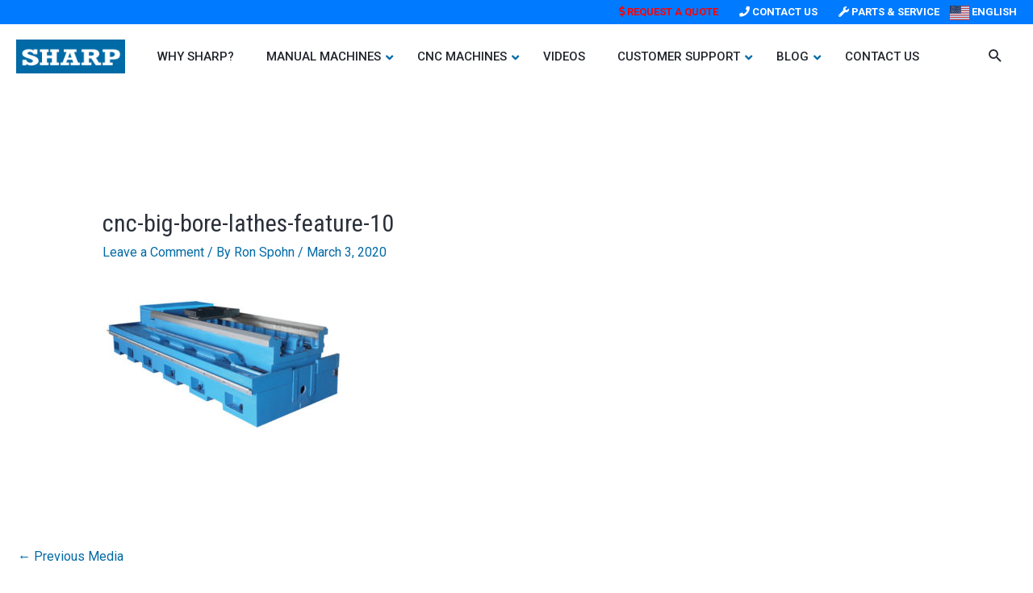

--- FILE ---
content_type: text/html; charset=UTF-8
request_url: https://sharp-industries.com/cnc-big-bore-lathes-feature-10/
body_size: 37978
content:
<!DOCTYPE html>
<html lang="en-US" prefix="og: https://ogp.me/ns#">
<head>
<meta charset="UTF-8">
<meta name="viewport" content="width=device-width, initial-scale=1">
	 <link rel="profile" href="https://gmpg.org/xfn/11"> 
	 <!-- Google Tag Manager -->
<script>(function(w,d,s,l,i){w[l]=w[l]||[];w[l].push({'gtm.start':
new Date().getTime(),event:'gtm.js'});var f=d.getElementsByTagName(s)[0],
j=d.createElement(s),dl=l!='dataLayer'?'&l='+l:'';j.async=true;j.src=
'https://www.googletagmanager.com/gtm.js?id='+i+dl;f.parentNode.insertBefore(j,f);
})(window,document,'script','dataLayer','GTM-MKVX9X9');</script>
<!-- End Google Tag Manager --><!-- Add your snippet here. -->
	<style>img:is([sizes="auto" i], [sizes^="auto," i]) { contain-intrinsic-size: 3000px 1500px }</style>
	
<!-- Search Engine Optimization by Rank Math - https://rankmath.com/ -->
<title>Cnc-big-bore-lathes-feature-10 | Sharp Industries Inc.</title>
<meta name="robots" content="follow, index, max-snippet:-1, max-video-preview:-1, max-image-preview:large"/>
<link rel="canonical" href="https://sharp-industries.com/cnc-big-bore-lathes-feature-10/" />
<meta property="og:locale" content="en_US" />
<meta property="og:type" content="article" />
<meta property="og:title" content="Cnc-big-bore-lathes-feature-10 | Sharp Industries Inc." />
<meta property="og:url" content="https://sharp-industries.com/cnc-big-bore-lathes-feature-10/" />
<meta property="og:site_name" content="Sharp Industries Inc." />
<meta property="og:image" content="https://sharp-industries.com/wp-content/uploads/2020/03/cnc-big-bore-lathes-feature-10.jpg" />
<meta property="og:image:secure_url" content="https://sharp-industries.com/wp-content/uploads/2020/03/cnc-big-bore-lathes-feature-10.jpg" />
<meta property="og:image:width" content="458" />
<meta property="og:image:height" content="300" />
<meta property="og:image:alt" content="cnc-big-bore-lathes-feature-10" />
<meta property="og:image:type" content="image/jpeg" />
<meta name="twitter:card" content="summary_large_image" />
<meta name="twitter:title" content="Cnc-big-bore-lathes-feature-10 | Sharp Industries Inc." />
<meta name="twitter:image" content="https://sharp-industries.com/wp-content/uploads/2020/03/cnc-big-bore-lathes-feature-10.jpg" />
<script type="application/ld+json" class="rank-math-schema">{"@context":"https://schema.org","@graph":[{"@type":"BreadcrumbList","@id":"https://sharp-industries.com/cnc-big-bore-lathes-feature-10/#breadcrumb","itemListElement":[{"@type":"ListItem","position":"1","item":{"@id":"https://sharp-industries.com","name":"CNC and Manual Machine Tools"}},{"@type":"ListItem","position":"2","item":{"@id":"https://sharp-industries.com/cnc-big-bore-lathes-feature-10/","name":"cnc-big-bore-lathes-feature-10"}},{"@type":"ListItem","position":"3","item":{"@id":"https://sharp-industries.com/cnc-big-bore-lathes-feature-10/","name":"cnc-big-bore-lathes-feature-10"}}]}]}</script>
<!-- /Rank Math WordPress SEO plugin -->

<link rel="alternate" type="application/rss+xml" title="Sharp Industries Inc. &raquo; Feed" href="https://sharp-industries.com/feed/" />
<link rel="alternate" type="application/rss+xml" title="Sharp Industries Inc. &raquo; Comments Feed" href="https://sharp-industries.com/comments/feed/" />
<link rel="alternate" type="application/rss+xml" title="Sharp Industries Inc. &raquo; cnc-big-bore-lathes-feature-10 Comments Feed" href="https://sharp-industries.com/feed/?attachment_id=7823" />
<link rel='stylesheet' id='astra-theme-css-css' href='https://sharp-industries.com/wp-content/themes/astra/assets/css/minified/style.min.css?ver=4.6.12' media='all' />
<link rel='stylesheet' id='astra-google-fonts-css' href='https://fonts.googleapis.com/css?family=Roboto%3A400%2C%2C700%7CRoboto+Condensed%3A700%2C%2C300&#038;display=fallback&#038;ver=4.6.12' media='all' />
<link rel='stylesheet' id='astra-theme-dynamic-css' href='https://sharp-industries.com/wp-content/uploads/astra/astra-theme-dynamic-css-post-7823.css?ver=1764948556' media='all' />
<link rel='stylesheet' id='contact-form-7-css' href='https://sharp-industries.com/wp-content/plugins/contact-form-7/includes/css/styles.css?ver=5.9.4' media='all' />
<link rel='stylesheet' id='astra-contact-form-7-css' href='https://sharp-industries.com/wp-content/themes/astra/assets/css/minified/compatibility/contact-form-7-main.min.css?ver=4.6.12' media='all' />
<link rel='stylesheet' id='woocommerce-layout-css' href='https://sharp-industries.com/wp-content/themes/astra/assets/css/minified/compatibility/woocommerce/woocommerce-layout.min.css?ver=4.6.12' media='all' />
<link rel='stylesheet' id='woocommerce-smallscreen-css' href='https://sharp-industries.com/wp-content/themes/astra/assets/css/minified/compatibility/woocommerce/woocommerce-smallscreen.min.css?ver=4.6.12' media='only screen and (max-width: 768px)' />
<link rel='stylesheet' id='woocommerce-general-css' href='https://sharp-industries.com/wp-content/themes/astra/assets/css/minified/compatibility/woocommerce/woocommerce.min.css?ver=4.6.12' media='all' />
<style id='woocommerce-general-inline-css'>

					.woocommerce-js a.button, .woocommerce button.button, .woocommerce input.button, .woocommerce #respond input#submit {
						font-size: 100%;
						line-height: 1;
						text-decoration: none;
						overflow: visible;
						padding: 0.5em 0.75em;
						font-weight: 700;
						border-radius: 3px;
						color: $secondarytext;
						background-color: $secondary;
						border: 0;
					}
					.woocommerce-js a.button:hover, .woocommerce button.button:hover, .woocommerce input.button:hover, .woocommerce #respond input#submit:hover {
						background-color: #dad8da;
						background-image: none;
						color: #515151;
					}
				#customer_details h3:not(.elementor-widget-woocommerce-checkout-page h3){font-size:1.2rem;padding:20px 0 14px;margin:0 0 20px;border-bottom:1px solid var(--ast-border-color);font-weight:700;}form #order_review_heading:not(.elementor-widget-woocommerce-checkout-page #order_review_heading){border-width:2px 2px 0 2px;border-style:solid;font-size:1.2rem;margin:0;padding:1.5em 1.5em 1em;border-color:var(--ast-border-color);font-weight:700;}.woocommerce-Address h3, .cart-collaterals h2{font-size:1.2rem;padding:.7em 1em;}.woocommerce-cart .cart-collaterals .cart_totals>h2{font-weight:700;}form #order_review:not(.elementor-widget-woocommerce-checkout-page #order_review){padding:0 2em;border-width:0 2px 2px;border-style:solid;border-color:var(--ast-border-color);}ul#shipping_method li:not(.elementor-widget-woocommerce-cart #shipping_method li){margin:0;padding:0.25em 0 0.25em 22px;text-indent:-22px;list-style:none outside;}.woocommerce span.onsale, .wc-block-grid__product .wc-block-grid__product-onsale{background-color:#007aff;color:#ffffff;}.woocommerce-message, .woocommerce-info{border-top-color:#006aa6;}.woocommerce-message::before,.woocommerce-info::before{color:#006aa6;}.woocommerce ul.products li.product .price, .woocommerce div.product p.price, .woocommerce div.product span.price, .widget_layered_nav_filters ul li.chosen a, .woocommerce-page ul.products li.product .ast-woo-product-category, .wc-layered-nav-rating a{color:#21252c;}.woocommerce nav.woocommerce-pagination ul,.woocommerce nav.woocommerce-pagination ul li{border-color:#006aa6;}.woocommerce nav.woocommerce-pagination ul li a:focus, .woocommerce nav.woocommerce-pagination ul li a:hover, .woocommerce nav.woocommerce-pagination ul li span.current{background:#006aa6;color:#ffffff;}.woocommerce-MyAccount-navigation-link.is-active a{color:#007aff;}.woocommerce .widget_price_filter .ui-slider .ui-slider-range, .woocommerce .widget_price_filter .ui-slider .ui-slider-handle{background-color:#006aa6;}.woocommerce .star-rating, .woocommerce .comment-form-rating .stars a, .woocommerce .star-rating::before{color:var(--ast-global-color-3);}.woocommerce div.product .woocommerce-tabs ul.tabs li.active:before,  .woocommerce div.ast-product-tabs-layout-vertical .woocommerce-tabs ul.tabs li:hover::before{background:#006aa6;}.ast-site-header-cart a{color:#21252c;}.ast-site-header-cart a:focus, .ast-site-header-cart a:hover, .ast-site-header-cart .current-menu-item a{color:#006aa6;}.ast-cart-menu-wrap .count, .ast-cart-menu-wrap .count:after{border-color:#006aa6;color:#006aa6;}.ast-cart-menu-wrap:hover .count{color:#ffffff;background-color:#006aa6;}.ast-site-header-cart .widget_shopping_cart .total .woocommerce-Price-amount{color:#006aa6;}.woocommerce a.remove:hover, .ast-woocommerce-cart-menu .main-header-menu .woocommerce-custom-menu-item .menu-item:hover > .menu-link.remove:hover{color:#006aa6;border-color:#006aa6;background-color:#ffffff;}.ast-site-header-cart .widget_shopping_cart .buttons .button.checkout, .woocommerce .widget_shopping_cart .woocommerce-mini-cart__buttons .checkout.wc-forward{color:#ffffff;border-color:#006aa6;background-color:#006aa6;}.site-header .ast-site-header-cart-data .button.wc-forward, .site-header .ast-site-header-cart-data .button.wc-forward:hover{color:#ffffff;}.below-header-user-select .ast-site-header-cart .widget, .ast-above-header-section .ast-site-header-cart .widget a, .below-header-user-select .ast-site-header-cart .widget_shopping_cart a{color:#21252c;}.below-header-user-select .ast-site-header-cart .widget_shopping_cart a:hover, .ast-above-header-section .ast-site-header-cart .widget_shopping_cart a:hover, .below-header-user-select .ast-site-header-cart .widget_shopping_cart a.remove:hover, .ast-above-header-section .ast-site-header-cart .widget_shopping_cart a.remove:hover{color:#006aa6;}.woocommerce .woocommerce-cart-form button[name="update_cart"]:disabled{color:#ffffff;}.woocommerce #content table.cart .button[name="apply_coupon"], .woocommerce-page #content table.cart .button[name="apply_coupon"]{padding:10px 40px;}.woocommerce table.cart td.actions .button, .woocommerce #content table.cart td.actions .button, .woocommerce-page table.cart td.actions .button, .woocommerce-page #content table.cart td.actions .button{line-height:1;border-width:1px;border-style:solid;}.woocommerce ul.products li.product .button, .woocommerce-page ul.products li.product .button{line-height:1.3;}.woocommerce-js a.button, .woocommerce button.button, .woocommerce .woocommerce-message a.button, .woocommerce #respond input#submit.alt, .woocommerce-js a.button.alt, .woocommerce button.button.alt, .woocommerce input.button.alt, .woocommerce input.button,.woocommerce input.button:disabled, .woocommerce input.button:disabled[disabled], .woocommerce input.button:disabled:hover, .woocommerce input.button:disabled[disabled]:hover, .woocommerce #respond input#submit, .woocommerce button.button.alt.disabled, .wc-block-grid__products .wc-block-grid__product .wp-block-button__link, .wc-block-grid__product-onsale{color:#ffffff;border-color:#007aff;background-color:#007aff;}.woocommerce-js a.button:hover, .woocommerce button.button:hover, .woocommerce .woocommerce-message a.button:hover,.woocommerce #respond input#submit:hover,.woocommerce #respond input#submit.alt:hover, .woocommerce-js a.button.alt:hover, .woocommerce button.button.alt:hover, .woocommerce input.button.alt:hover, .woocommerce input.button:hover, .woocommerce button.button.alt.disabled:hover, .wc-block-grid__products .wc-block-grid__product .wp-block-button__link:hover{color:#ffffff;border-color:#006aa6;background-color:#006aa6;}.woocommerce-js a.button, .woocommerce button.button, .woocommerce .woocommerce-message a.button, .woocommerce #respond input#submit.alt, .woocommerce-js a.button.alt, .woocommerce button.button.alt, .woocommerce input.button.alt, .woocommerce input.button,.woocommerce-cart table.cart td.actions .button, .woocommerce form.checkout_coupon .button, .woocommerce #respond input#submit, .wc-block-grid__products .wc-block-grid__product .wp-block-button__link{border-top-left-radius:inherit;border-top-right-radius:inherit;border-bottom-right-radius:inherit;border-bottom-left-radius:inherit;padding-top:10px;padding-right:20px;padding-bottom:10px;padding-left:20px;}.woocommerce ul.products li.product a, .woocommerce-js a.button:hover, .woocommerce button.button:hover, .woocommerce input.button:hover, .woocommerce #respond input#submit:hover{text-decoration:none;}.woocommerce .up-sells h2, .woocommerce .related.products h2, .woocommerce .woocommerce-tabs h2{font-size:1.5rem;}.woocommerce h2, .woocommerce-account h2{font-size:1.625rem;}.woocommerce ul.product-categories > li ul li:before{content:"\e900";padding:0 5px 0 5px;display:inline-block;font-family:Astra;transform:rotate(-90deg);font-size:0.7rem;}.ast-site-header-cart i.astra-icon:before{font-family:Astra;}.ast-icon-shopping-cart:before{content:"\f07a";}.ast-icon-shopping-bag:before{content:"\f290";}.ast-icon-shopping-basket:before{content:"\f291";}.ast-icon-shopping-cart svg{height:.82em;}.ast-icon-shopping-bag svg{height:1em;width:1em;}.ast-icon-shopping-basket svg{height:1.15em;width:1.2em;}.ast-site-header-cart.ast-menu-cart-outline .ast-addon-cart-wrap, .ast-site-header-cart.ast-menu-cart-fill .ast-addon-cart-wrap {line-height:1;}.ast-site-header-cart.ast-menu-cart-fill i.astra-icon{ font-size:1.1em;}li.woocommerce-custom-menu-item .ast-site-header-cart i.astra-icon:after{ padding-left:2px;}.ast-hfb-header .ast-addon-cart-wrap{ padding:0.4em;}.ast-header-break-point.ast-header-custom-item-outside .ast-woo-header-cart-info-wrap{ display:none;}.ast-site-header-cart i.astra-icon:after{ background:#007aff;}@media (min-width:545px) and (max-width:768px){.woocommerce.tablet-columns-6 ul.products li.product, .woocommerce-page.tablet-columns-6 ul.products li.product{width:calc(16.66% - 16.66px);}.woocommerce.tablet-columns-5 ul.products li.product, .woocommerce-page.tablet-columns-5 ul.products li.product{width:calc(20% - 16px);}.woocommerce.tablet-columns-4 ul.products li.product, .woocommerce-page.tablet-columns-4 ul.products li.product{width:calc(25% - 15px);}.woocommerce.tablet-columns-3 ul.products li.product, .woocommerce-page.tablet-columns-3 ul.products li.product{width:calc(33.33% - 14px);}.woocommerce.tablet-columns-2 ul.products li.product, .woocommerce-page.tablet-columns-2 ul.products li.product{width:calc(50% - 10px);}.woocommerce.tablet-columns-1 ul.products li.product, .woocommerce-page.tablet-columns-1 ul.products li.product{width:100%;}.woocommerce div.product .related.products ul.products li.product{width:calc(33.33% - 14px);}}@media (min-width:545px) and (max-width:768px){.woocommerce[class*="columns-"].columns-3 > ul.products li.product, .woocommerce[class*="columns-"].columns-4 > ul.products li.product, .woocommerce[class*="columns-"].columns-5 > ul.products li.product, .woocommerce[class*="columns-"].columns-6 > ul.products li.product{width:calc(33.33% - 14px);margin-right:20px;}.woocommerce[class*="columns-"].columns-3 > ul.products li.product:nth-child(3n), .woocommerce[class*="columns-"].columns-4 > ul.products li.product:nth-child(3n), .woocommerce[class*="columns-"].columns-5 > ul.products li.product:nth-child(3n), .woocommerce[class*="columns-"].columns-6 > ul.products li.product:nth-child(3n){margin-right:0;clear:right;}.woocommerce[class*="columns-"].columns-3 > ul.products li.product:nth-child(3n+1), .woocommerce[class*="columns-"].columns-4 > ul.products li.product:nth-child(3n+1), .woocommerce[class*="columns-"].columns-5 > ul.products li.product:nth-child(3n+1), .woocommerce[class*="columns-"].columns-6 > ul.products li.product:nth-child(3n+1){clear:left;}.woocommerce[class*="columns-"] ul.products li.product:nth-child(n), .woocommerce-page[class*="columns-"] ul.products li.product:nth-child(n){margin-right:20px;clear:none;}.woocommerce.tablet-columns-2 ul.products li.product:nth-child(2n), .woocommerce-page.tablet-columns-2 ul.products li.product:nth-child(2n), .woocommerce.tablet-columns-3 ul.products li.product:nth-child(3n), .woocommerce-page.tablet-columns-3 ul.products li.product:nth-child(3n), .woocommerce.tablet-columns-4 ul.products li.product:nth-child(4n), .woocommerce-page.tablet-columns-4 ul.products li.product:nth-child(4n), .woocommerce.tablet-columns-5 ul.products li.product:nth-child(5n), .woocommerce-page.tablet-columns-5 ul.products li.product:nth-child(5n), .woocommerce.tablet-columns-6 ul.products li.product:nth-child(6n), .woocommerce-page.tablet-columns-6 ul.products li.product:nth-child(6n){margin-right:0;clear:right;}.woocommerce.tablet-columns-2 ul.products li.product:nth-child(2n+1), .woocommerce-page.tablet-columns-2 ul.products li.product:nth-child(2n+1), .woocommerce.tablet-columns-3 ul.products li.product:nth-child(3n+1), .woocommerce-page.tablet-columns-3 ul.products li.product:nth-child(3n+1), .woocommerce.tablet-columns-4 ul.products li.product:nth-child(4n+1), .woocommerce-page.tablet-columns-4 ul.products li.product:nth-child(4n+1), .woocommerce.tablet-columns-5 ul.products li.product:nth-child(5n+1), .woocommerce-page.tablet-columns-5 ul.products li.product:nth-child(5n+1), .woocommerce.tablet-columns-6 ul.products li.product:nth-child(6n+1), .woocommerce-page.tablet-columns-6 ul.products li.product:nth-child(6n+1){clear:left;}.woocommerce div.product .related.products ul.products li.product:nth-child(3n), .woocommerce-page.tablet-columns-1 .site-main ul.products li.product{margin-right:0;clear:right;}.woocommerce div.product .related.products ul.products li.product:nth-child(3n+1){clear:left;}}@media (min-width:769px){.woocommerce form.checkout_coupon{width:50%;}.woocommerce #reviews #comments{float:left;}.woocommerce #reviews #review_form_wrapper{float:right;}}@media (max-width:768px){.ast-header-break-point.ast-woocommerce-cart-menu .header-main-layout-1.ast-mobile-header-stack.ast-no-menu-items .ast-site-header-cart, .ast-header-break-point.ast-woocommerce-cart-menu .header-main-layout-3.ast-mobile-header-stack.ast-no-menu-items .ast-site-header-cart{padding-right:0;padding-left:0;}.ast-header-break-point.ast-woocommerce-cart-menu .header-main-layout-1.ast-mobile-header-stack .main-header-bar{text-align:center;}.ast-header-break-point.ast-woocommerce-cart-menu .header-main-layout-1.ast-mobile-header-stack .ast-site-header-cart, .ast-header-break-point.ast-woocommerce-cart-menu .header-main-layout-1.ast-mobile-header-stack .ast-mobile-menu-buttons{display:inline-block;}.ast-header-break-point.ast-woocommerce-cart-menu .header-main-layout-2.ast-mobile-header-inline .site-branding{flex:auto;}.ast-header-break-point.ast-woocommerce-cart-menu .header-main-layout-3.ast-mobile-header-stack .site-branding{flex:0 0 100%;}.ast-header-break-point.ast-woocommerce-cart-menu .header-main-layout-3.ast-mobile-header-stack .main-header-container{display:flex;justify-content:center;}.woocommerce-cart .woocommerce-shipping-calculator .button{width:100%;}.woocommerce div.product div.images, .woocommerce div.product div.summary, .woocommerce #content div.product div.images, .woocommerce #content div.product div.summary, .woocommerce-page div.product div.images, .woocommerce-page div.product div.summary, .woocommerce-page #content div.product div.images, .woocommerce-page #content div.product div.summary{float:none;width:100%;}.woocommerce-cart table.cart td.actions .ast-return-to-shop{display:block;text-align:center;margin-top:1em;}}@media (max-width:544px){.ast-separate-container .ast-woocommerce-container{padding:.54em 1em 1.33333em;}.woocommerce-message, .woocommerce-error, .woocommerce-info{display:flex;flex-wrap:wrap;}.woocommerce-message a.button, .woocommerce-error a.button, .woocommerce-info a.button{order:1;margin-top:.5em;}.woocommerce .woocommerce-ordering, .woocommerce-page .woocommerce-ordering{float:none;margin-bottom:2em;}.woocommerce table.cart td.actions .button, .woocommerce #content table.cart td.actions .button, .woocommerce-page table.cart td.actions .button, .woocommerce-page #content table.cart td.actions .button{padding-left:1em;padding-right:1em;}.woocommerce #content table.cart .button, .woocommerce-page #content table.cart .button{width:100%;}.woocommerce #content table.cart td.actions .coupon, .woocommerce-page #content table.cart td.actions .coupon{float:none;}.woocommerce #content table.cart td.actions .coupon .button, .woocommerce-page #content table.cart td.actions .coupon .button{flex:1;}.woocommerce #content div.product .woocommerce-tabs ul.tabs li a, .woocommerce-page #content div.product .woocommerce-tabs ul.tabs li a{display:block;}.woocommerce ul.products a.button, .woocommerce-page ul.products a.button{padding:0.5em 0.75em;}.woocommerce div.product .related.products ul.products li.product, .woocommerce.mobile-columns-2 ul.products li.product, .woocommerce-page.mobile-columns-2 ul.products li.product{width:calc(50% - 10px);}.woocommerce.mobile-columns-6 ul.products li.product, .woocommerce-page.mobile-columns-6 ul.products li.product{width:calc(16.66% - 16.66px);}.woocommerce.mobile-columns-5 ul.products li.product, .woocommerce-page.mobile-columns-5 ul.products li.product{width:calc(20% - 16px);}.woocommerce.mobile-columns-4 ul.products li.product, .woocommerce-page.mobile-columns-4 ul.products li.product{width:calc(25% - 15px);}.woocommerce.mobile-columns-3 ul.products li.product, .woocommerce-page.mobile-columns-3 ul.products li.product{width:calc(33.33% - 14px);}.woocommerce.mobile-columns-1 ul.products li.product, .woocommerce-page.mobile-columns-1 ul.products li.product{width:100%;}}@media (max-width:544px){.woocommerce ul.products a.button.loading::after, .woocommerce-page ul.products a.button.loading::after{display:inline-block;margin-left:5px;position:initial;}.woocommerce.mobile-columns-1 .site-main ul.products li.product:nth-child(n), .woocommerce-page.mobile-columns-1 .site-main ul.products li.product:nth-child(n){margin-right:0;}.woocommerce #content div.product .woocommerce-tabs ul.tabs li, .woocommerce-page #content div.product .woocommerce-tabs ul.tabs li{display:block;margin-right:0;}.woocommerce[class*="columns-"].columns-3 > ul.products li.product, .woocommerce[class*="columns-"].columns-4 > ul.products li.product, .woocommerce[class*="columns-"].columns-5 > ul.products li.product, .woocommerce[class*="columns-"].columns-6 > ul.products li.product{width:calc(50% - 10px);margin-right:20px;}.woocommerce[class*="columns-"] ul.products li.product:nth-child(n), .woocommerce-page[class*="columns-"] ul.products li.product:nth-child(n){margin-right:20px;clear:none;}.woocommerce-page[class*=columns-].columns-3>ul.products li.product:nth-child(2n), .woocommerce-page[class*=columns-].columns-4>ul.products li.product:nth-child(2n), .woocommerce-page[class*=columns-].columns-5>ul.products li.product:nth-child(2n), .woocommerce-page[class*=columns-].columns-6>ul.products li.product:nth-child(2n), .woocommerce[class*=columns-].columns-3>ul.products li.product:nth-child(2n), .woocommerce[class*=columns-].columns-4>ul.products li.product:nth-child(2n), .woocommerce[class*=columns-].columns-5>ul.products li.product:nth-child(2n), .woocommerce[class*=columns-].columns-6>ul.products li.product:nth-child(2n){margin-right:0;clear:right;}.woocommerce[class*="columns-"].columns-3 > ul.products li.product:nth-child(2n+1), .woocommerce[class*="columns-"].columns-4 > ul.products li.product:nth-child(2n+1), .woocommerce[class*="columns-"].columns-5 > ul.products li.product:nth-child(2n+1), .woocommerce[class*="columns-"].columns-6 > ul.products li.product:nth-child(2n+1){clear:left;}.woocommerce-page[class*=columns-] ul.products li.product:nth-child(n), .woocommerce[class*=columns-] ul.products li.product:nth-child(n){margin-right:20px;clear:none;}.woocommerce.mobile-columns-6 ul.products li.product:nth-child(6n), .woocommerce-page.mobile-columns-6 ul.products li.product:nth-child(6n), .woocommerce.mobile-columns-5 ul.products li.product:nth-child(5n), .woocommerce-page.mobile-columns-5 ul.products li.product:nth-child(5n), .woocommerce.mobile-columns-4 ul.products li.product:nth-child(4n), .woocommerce-page.mobile-columns-4 ul.products li.product:nth-child(4n), .woocommerce.mobile-columns-3 ul.products li.product:nth-child(3n), .woocommerce-page.mobile-columns-3 ul.products li.product:nth-child(3n), .woocommerce.mobile-columns-2 ul.products li.product:nth-child(2n), .woocommerce-page.mobile-columns-2 ul.products li.product:nth-child(2n), .woocommerce div.product .related.products ul.products li.product:nth-child(2n){margin-right:0;clear:right;}.woocommerce.mobile-columns-6 ul.products li.product:nth-child(6n+1), .woocommerce-page.mobile-columns-6 ul.products li.product:nth-child(6n+1), .woocommerce.mobile-columns-5 ul.products li.product:nth-child(5n+1), .woocommerce-page.mobile-columns-5 ul.products li.product:nth-child(5n+1), .woocommerce.mobile-columns-4 ul.products li.product:nth-child(4n+1), .woocommerce-page.mobile-columns-4 ul.products li.product:nth-child(4n+1), .woocommerce.mobile-columns-3 ul.products li.product:nth-child(3n+1), .woocommerce-page.mobile-columns-3 ul.products li.product:nth-child(3n+1), .woocommerce.mobile-columns-2 ul.products li.product:nth-child(2n+1), .woocommerce-page.mobile-columns-2 ul.products li.product:nth-child(2n+1), .woocommerce div.product .related.products ul.products li.product:nth-child(2n+1){clear:left;}}@media (min-width:769px){.ast-woo-shop-archive .site-content > .ast-container{max-width:1480px;}}@media (min-width:769px){.woocommerce #content .ast-woocommerce-container div.product div.images, .woocommerce .ast-woocommerce-container div.product div.images, .woocommerce-page #content .ast-woocommerce-container div.product div.images, .woocommerce-page .ast-woocommerce-container div.product div.images{width:50%;}.woocommerce #content .ast-woocommerce-container div.product div.summary, .woocommerce .ast-woocommerce-container div.product div.summary, .woocommerce-page #content .ast-woocommerce-container div.product div.summary, .woocommerce-page .ast-woocommerce-container div.product div.summary{width:46%;}.woocommerce.woocommerce-checkout form #customer_details.col2-set .col-1, .woocommerce.woocommerce-checkout form #customer_details.col2-set .col-2, .woocommerce-page.woocommerce-checkout form #customer_details.col2-set .col-1, .woocommerce-page.woocommerce-checkout form #customer_details.col2-set .col-2{float:none;width:auto;}}.widget_product_search button{flex:0 0 auto;padding:10px 20px;;}@media (min-width:769px){.woocommerce.woocommerce-checkout form #customer_details.col2-set, .woocommerce-page.woocommerce-checkout form #customer_details.col2-set{width:55%;float:left;margin-right:4.347826087%;}.woocommerce.woocommerce-checkout form #order_review, .woocommerce.woocommerce-checkout form #order_review_heading, .woocommerce-page.woocommerce-checkout form #order_review, .woocommerce-page.woocommerce-checkout form #order_review_heading{width:40%;float:right;margin-right:0;clear:right;}}select, .select2-container .select2-selection--single{background-image:url("data:image/svg+xml,%3Csvg class='ast-arrow-svg' xmlns='http://www.w3.org/2000/svg' xmlns:xlink='http://www.w3.org/1999/xlink' version='1.1' x='0px' y='0px' width='26px' height='16.043px' fill='%234B4F58' viewBox='57 35.171 26 16.043' enable-background='new 57 35.171 26 16.043' xml:space='preserve' %3E%3Cpath d='M57.5,38.193l12.5,12.5l12.5-12.5l-2.5-2.5l-10,10l-10-10L57.5,38.193z'%3E%3C/path%3E%3C/svg%3E");background-size:.8em;background-repeat:no-repeat;background-position-x:calc( 100% - 10px );background-position-y:center;-webkit-appearance:none;-moz-appearance:none;padding-right:2em;}
					.woocommerce-js .quantity.buttons_added {
						display: inline-flex;
					}

					.woocommerce-js .quantity.buttons_added + .button.single_add_to_cart_button {
						margin-left: unset;
					}

					.woocommerce-js .quantity .qty {
						width: 2.631em;
						margin-left: 38px;
					}

					.woocommerce-js .quantity .minus,
					.woocommerce-js .quantity .plus {
						width: 38px;
						display: flex;
						justify-content: center;
						background-color: transparent;
						border: 1px solid var(--ast-border-color);
						color: var(--ast-global-color-3);
						align-items: center;
						outline: 0;
						font-weight: 400;
						z-index: 3;
					}

					.woocommerce-js .quantity .minus {
						border-right-width: 0;
						margin-right: -38px;
					}

					.woocommerce-js .quantity .plus {
						border-left-width: 0;
						margin-right: 6px;
					}

					.woocommerce-js input[type=number] {
						max-width: 58px;
						min-height: 36px;
					}

					.woocommerce-js input[type=number].qty::-webkit-inner-spin-button, .woocommerce input[type=number].qty::-webkit-outer-spin-button {
						-webkit-appearance: none;
					}

					.woocommerce-js input[type=number].qty {
						-webkit-appearance: none;
						-moz-appearance: textfield;
					}

				
						.woocommerce ul.products li.product.desktop-align-left, .woocommerce-page ul.products li.product.desktop-align-left {
							text-align: left;
						}
						.woocommerce ul.products li.product.desktop-align-left .star-rating,
						.woocommerce ul.products li.product.desktop-align-left .button,
						.woocommerce-page ul.products li.product.desktop-align-left .star-rating,
						.woocommerce-page ul.products li.product.desktop-align-left .button {
							margin-left: 0;
							margin-right: 0;
						}
					@media(max-width: 768px){
						.woocommerce ul.products li.product.tablet-align-left, .woocommerce-page ul.products li.product.tablet-align-left {
							text-align: left;
						}
						.woocommerce ul.products li.product.tablet-align-left .star-rating,
						.woocommerce ul.products li.product.tablet-align-left .button,
						.woocommerce-page ul.products li.product.tablet-align-left .star-rating,
						.woocommerce-page ul.products li.product.tablet-align-left .button {
							margin-left: 0;
							margin-right: 0;
						}
					}@media(max-width: 544px){
						.woocommerce ul.products li.product.mobile-align-left, .woocommerce-page ul.products li.product.mobile-align-left {
							text-align: left;
						}
						.woocommerce ul.products li.product.mobile-align-left .star-rating,
						.woocommerce ul.products li.product.mobile-align-left .button,
						.woocommerce-page ul.products li.product.mobile-align-left .star-rating,
						.woocommerce-page ul.products li.product.mobile-align-left .button {
							margin-left: 0;
							margin-right: 0;
						}
					}.ast-woo-active-filter-widget .wc-block-active-filters{display:flex;align-items:self-start;justify-content:space-between;}.ast-woo-active-filter-widget .wc-block-active-filters__clear-all{flex:none;margin-top:2px;}.woocommerce.woocommerce-checkout .elementor-widget-woocommerce-checkout-page #customer_details.col2-set, .woocommerce-page.woocommerce-checkout .elementor-widget-woocommerce-checkout-page #customer_details.col2-set{width:100%;}.woocommerce.woocommerce-checkout .elementor-widget-woocommerce-checkout-page #order_review, .woocommerce.woocommerce-checkout .elementor-widget-woocommerce-checkout-page #order_review_heading, .woocommerce-page.woocommerce-checkout .elementor-widget-woocommerce-checkout-page #order_review, .woocommerce-page.woocommerce-checkout .elementor-widget-woocommerce-checkout-page #order_review_heading{width:100%;float:inherit;}.elementor-widget-woocommerce-checkout-page .select2-container .select2-selection--single, .elementor-widget-woocommerce-cart .select2-container .select2-selection--single{padding:0;}.elementor-widget-woocommerce-checkout-page .woocommerce form .woocommerce-additional-fields, .elementor-widget-woocommerce-checkout-page .woocommerce form .shipping_address, .elementor-widget-woocommerce-my-account .woocommerce-MyAccount-navigation-link, .elementor-widget-woocommerce-cart .woocommerce a.remove{border:none;}.elementor-widget-woocommerce-cart .cart-collaterals .cart_totals > h2{background-color:inherit;border-bottom:0px;margin:0px;}.elementor-widget-woocommerce-cart .cart-collaterals .cart_totals{padding:0;border-color:inherit;border-radius:0;margin-bottom:0px;border-width:0px;}.elementor-widget-woocommerce-cart .woocommerce-cart-form .e-apply-coupon{line-height:initial;}.elementor-widget-woocommerce-my-account .woocommerce-MyAccount-content .woocommerce-Address-title h3{margin-bottom:var(--myaccount-section-title-spacing, 0px);}.elementor-widget-woocommerce-my-account .woocommerce-Addresses .woocommerce-Address-title, .elementor-widget-woocommerce-my-account table.shop_table thead, .elementor-widget-woocommerce-my-account .woocommerce-page table.shop_table thead, .elementor-widget-woocommerce-cart table.shop_table thead{background:inherit;}.elementor-widget-woocommerce-cart .e-apply-coupon, .elementor-widget-woocommerce-cart #coupon_code, .elementor-widget-woocommerce-checkout-page .e-apply-coupon, .elementor-widget-woocommerce-checkout-page #coupon_code{height:100%;}.elementor-widget-woocommerce-cart td.product-name dl.variation dt{font-weight:inherit;}.elementor-element.elementor-widget-woocommerce-checkout-page .e-checkout__container #customer_details .col-1{margin-bottom:0;}
</style>
<style id='woocommerce-inline-inline-css'>
.woocommerce form .form-row .required { visibility: visible; }
</style>
<link rel='stylesheet' id='awsm-jobs-general-css' href='https://sharp-industries.com/wp-content/plugins/wp-job-openings/assets/css/general.min.css?ver=3.4.6' media='all' />
<link rel='stylesheet' id='awsm-jobs-style-css' href='https://sharp-industries.com/wp-content/plugins/wp-job-openings/assets/css/style.min.css?ver=3.4.6' media='all' />
<link rel='stylesheet' id='astra-addon-css-css' href='https://sharp-industries.com/wp-content/uploads/astra-addon/astra-addon-6629e228ccf513-59401777.css?ver=4.6.5' media='all' />
<link rel='stylesheet' id='astra-addon-dynamic-css' href='https://sharp-industries.com/wp-content/uploads/astra-addon/astra-addon-dynamic-css-post-7823.css?ver=1764948556' media='all' />
<link rel='stylesheet' id='elementor-frontend-css' href='https://sharp-industries.com/wp-content/plugins/elementor/assets/css/frontend.min.css?ver=3.21.5' media='all' />
<link rel='stylesheet' id='elementor-post-4464-css' href='https://sharp-industries.com/wp-content/uploads/elementor/css/post-4464.css?ver=1760396566' media='all' />
<link rel='stylesheet' id='font-awesome-official-css' href='https://use.fontawesome.com/releases/v5.12.1/css/all.css' media='all' integrity="sha384-v8BU367qNbs/aIZIxuivaU55N5GPF89WBerHoGA4QTcbUjYiLQtKdrfXnqAcXyTv" crossorigin="anonymous" />
<link rel='stylesheet' id='astra-child-theme-css-css' href='https://sharp-industries.com/wp-content/themes/astra-child/style.css?ver=2.0' media='all' />
<link rel='stylesheet' id='ubermenu-css' href='https://sharp-industries.com/wp-content/plugins/ubermenu/pro/assets/css/ubermenu.min.css?ver=3.8.2' media='all' />
<link rel='stylesheet' id='ubermenu-minimal-css' href='https://sharp-industries.com/wp-content/plugins/ubermenu/assets/css/skins/minimal.css?ver=6.8.3' media='all' />
<link rel='stylesheet' id='ubermenu-custom-stylesheet-css' href='https://sharp-industries.com/wp-content/plugins/ubermenu/custom/custom.css?ver=3.8.2' media='all' />
<link rel='stylesheet' id='eael-general-css' href='https://sharp-industries.com/wp-content/plugins/essential-addons-for-elementor-lite/assets/front-end/css/view/general.min.css?ver=5.9.20' media='all' />
<link rel='stylesheet' id='font-awesome-official-v4shim-css' href='https://use.fontawesome.com/releases/v5.12.1/css/v4-shims.css' media='all' integrity="sha384-C8a18+Gvny8XkjAdfto/vjAUdpGuPtl1Ix/K2BgKhFaVO6w4onVVHiEaN9h9XsvX" crossorigin="anonymous" />
<style id='font-awesome-official-v4shim-inline-css'>
@font-face {
font-family: "FontAwesome";
font-display: block;
src: url("https://use.fontawesome.com/releases/v5.12.1/webfonts/fa-brands-400.eot"),
		url("https://use.fontawesome.com/releases/v5.12.1/webfonts/fa-brands-400.eot?#iefix") format("embedded-opentype"),
		url("https://use.fontawesome.com/releases/v5.12.1/webfonts/fa-brands-400.woff2") format("woff2"),
		url("https://use.fontawesome.com/releases/v5.12.1/webfonts/fa-brands-400.woff") format("woff"),
		url("https://use.fontawesome.com/releases/v5.12.1/webfonts/fa-brands-400.ttf") format("truetype"),
		url("https://use.fontawesome.com/releases/v5.12.1/webfonts/fa-brands-400.svg#fontawesome") format("svg");
}

@font-face {
font-family: "FontAwesome";
font-display: block;
src: url("https://use.fontawesome.com/releases/v5.12.1/webfonts/fa-solid-900.eot"),
		url("https://use.fontawesome.com/releases/v5.12.1/webfonts/fa-solid-900.eot?#iefix") format("embedded-opentype"),
		url("https://use.fontawesome.com/releases/v5.12.1/webfonts/fa-solid-900.woff2") format("woff2"),
		url("https://use.fontawesome.com/releases/v5.12.1/webfonts/fa-solid-900.woff") format("woff"),
		url("https://use.fontawesome.com/releases/v5.12.1/webfonts/fa-solid-900.ttf") format("truetype"),
		url("https://use.fontawesome.com/releases/v5.12.1/webfonts/fa-solid-900.svg#fontawesome") format("svg");
}

@font-face {
font-family: "FontAwesome";
font-display: block;
src: url("https://use.fontawesome.com/releases/v5.12.1/webfonts/fa-regular-400.eot"),
		url("https://use.fontawesome.com/releases/v5.12.1/webfonts/fa-regular-400.eot?#iefix") format("embedded-opentype"),
		url("https://use.fontawesome.com/releases/v5.12.1/webfonts/fa-regular-400.woff2") format("woff2"),
		url("https://use.fontawesome.com/releases/v5.12.1/webfonts/fa-regular-400.woff") format("woff"),
		url("https://use.fontawesome.com/releases/v5.12.1/webfonts/fa-regular-400.ttf") format("truetype"),
		url("https://use.fontawesome.com/releases/v5.12.1/webfonts/fa-regular-400.svg#fontawesome") format("svg");
unicode-range: U+F004-F005,U+F007,U+F017,U+F022,U+F024,U+F02E,U+F03E,U+F044,U+F057-F059,U+F06E,U+F070,U+F075,U+F07B-F07C,U+F080,U+F086,U+F089,U+F094,U+F09D,U+F0A0,U+F0A4-F0A7,U+F0C5,U+F0C7-F0C8,U+F0E0,U+F0EB,U+F0F3,U+F0F8,U+F0FE,U+F111,U+F118-F11A,U+F11C,U+F133,U+F144,U+F146,U+F14A,U+F14D-F14E,U+F150-F152,U+F15B-F15C,U+F164-F165,U+F185-F186,U+F191-F192,U+F1AD,U+F1C1-F1C9,U+F1CD,U+F1D8,U+F1E3,U+F1EA,U+F1F6,U+F1F9,U+F20A,U+F247-F249,U+F24D,U+F254-F25B,U+F25D,U+F267,U+F271-F274,U+F279,U+F28B,U+F28D,U+F2B5-F2B6,U+F2B9,U+F2BB,U+F2BD,U+F2C1-F2C2,U+F2D0,U+F2D2,U+F2DC,U+F2ED,U+F328,U+F358-F35B,U+F3A5,U+F3D1,U+F410,U+F4AD;
}
</style>
<link rel='stylesheet' id='elementor-icons-shared-0-css' href='https://sharp-industries.com/wp-content/plugins/elementor/assets/lib/font-awesome/css/fontawesome.min.css?ver=5.15.3' media='all' />
<link rel='stylesheet' id='elementor-icons-fa-brands-css' href='https://sharp-industries.com/wp-content/plugins/elementor/assets/lib/font-awesome/css/brands.min.css?ver=5.15.3' media='all' />
<script src="https://sharp-industries.com/wp-includes/js/jquery/jquery.min.js?ver=3.7.1" id="jquery-core-js"></script>
<script src="https://sharp-industries.com/wp-includes/js/jquery/jquery-migrate.min.js?ver=3.4.1" id="jquery-migrate-js"></script>
<!--[if IE]>
<script src="https://sharp-industries.com/wp-content/themes/astra/assets/js/minified/flexibility.min.js?ver=4.6.12" id="astra-flexibility-js"></script>
<script id="astra-flexibility-js-after">
flexibility(document.documentElement);
</script>
<![endif]-->
<script src="https://sharp-industries.com/wp-content/plugins/revslider/public/assets/js/rbtools.min.js?ver=6.5.9" id="tp-tools-js"></script>
<script src="https://sharp-industries.com/wp-content/plugins/revslider/public/assets/js/rs6.min.js?ver=6.5.9" id="revmin-js"></script>
<script src="https://sharp-industries.com/wp-content/plugins/woocommerce/assets/js/jquery-blockui/jquery.blockUI.min.js?ver=2.7.0-wc.8.8.5" id="jquery-blockui-js" defer data-wp-strategy="defer"></script>
<script id="wc-add-to-cart-js-extra">
var wc_add_to_cart_params = {"ajax_url":"\/wp-admin\/admin-ajax.php","wc_ajax_url":"\/?wc-ajax=%%endpoint%%","i18n_view_cart":"View cart","cart_url":"https:\/\/sharp-industries.com\/cart-2\/","is_cart":"","cart_redirect_after_add":"no"};
</script>
<script src="https://sharp-industries.com/wp-content/plugins/woocommerce/assets/js/frontend/add-to-cart.min.js?ver=8.8.5" id="wc-add-to-cart-js" defer data-wp-strategy="defer"></script>
<script src="https://sharp-industries.com/wp-content/plugins/woocommerce/assets/js/js-cookie/js.cookie.min.js?ver=2.1.4-wc.8.8.5" id="js-cookie-js" defer data-wp-strategy="defer"></script>
<script id="woocommerce-js-extra">
var woocommerce_params = {"ajax_url":"\/wp-admin\/admin-ajax.php","wc_ajax_url":"\/?wc-ajax=%%endpoint%%"};
</script>
<script src="https://sharp-industries.com/wp-content/plugins/woocommerce/assets/js/frontend/woocommerce.min.js?ver=8.8.5" id="woocommerce-js" defer data-wp-strategy="defer"></script>
<link rel="https://api.w.org/" href="https://sharp-industries.com/wp-json/" /><link rel="alternate" title="JSON" type="application/json" href="https://sharp-industries.com/wp-json/wp/v2/media/7823" /><link rel="EditURI" type="application/rsd+xml" title="RSD" href="https://sharp-industries.com/xmlrpc.php?rsd" />
<link rel='shortlink' href='https://sharp-industries.com/?p=7823' />
<link rel="alternate" title="oEmbed (JSON)" type="application/json+oembed" href="https://sharp-industries.com/wp-json/oembed/1.0/embed?url=https%3A%2F%2Fsharp-industries.com%2Fcnc-big-bore-lathes-feature-10%2F" />
<link rel="alternate" title="oEmbed (XML)" type="text/xml+oembed" href="https://sharp-industries.com/wp-json/oembed/1.0/embed?url=https%3A%2F%2Fsharp-industries.com%2Fcnc-big-bore-lathes-feature-10%2F&#038;format=xml" />
<!-- HFCM by 99 Robots - Snippet # 2: Google Tag Manager -->
<!-- Google Tag Manager -->
<script>(function(w,d,s,l,i){w[l]=w[l]||[];w[l].push({'gtm.start':
new Date().getTime(),event:'gtm.js'});var f=d.getElementsByTagName(s)[0],
j=d.createElement(s),dl=l!='dataLayer'?'&l='+l:'';j.async=true;j.src=
'https://www.googletagmanager.com/gtm.js?id='+i+dl;f.parentNode.insertBefore(j,f);
})(window,document,'script','dataLayer','GTM-MKVX9X9');</script>
<!-- End Google Tag Manager -->
<!-- /end HFCM by 99 Robots -->

		<script type="text/javascript">
				window.rocketSplitTest = { 'config': { 'page': { 'base': { 'protocol': 'https://', 'host': 'sharp-industries.com', 'path': '/' } } } };
				window.rocketSplitTest.cookie = { };
				window.rocketSplitTest.cookie.create = function (name, value, days) {
					var date = new Date();
					date.setTime(date.getTime() + (days * 24 * 60 * 60 * 1000));
					document.cookie = name + "=" + value + "; expires=" + date.toGMTString() + "; path=" + window.rocketSplitTest.config.page.base.path;
				};
				window.rocketSplitTest.cookie.read = function (name) {
					var parts = ("; " + document.cookie).split("; " + name + "=");
					return (parts.length === 2) ? parts.pop().split(";").shift() : null;
				};
		</script>

		<style id="ubermenu-custom-generated-css">
/** UberMenu Responsive Styles (Breakpoint Setting) **/
@media screen and (min-width: 1061px){
  .ubermenu{ display:block !important; } .ubermenu-responsive .ubermenu-item.ubermenu-hide-desktop{ display:none !important; } .ubermenu-responsive.ubermenu-retractors-responsive .ubermenu-retractor-mobile{ display:none; }  /* Top level items full height */ .ubermenu.ubermenu-horizontal.ubermenu-items-vstretch .ubermenu-nav{   display:flex;   align-items:stretch; } .ubermenu.ubermenu-horizontal.ubermenu-items-vstretch .ubermenu-item.ubermenu-item-level-0{   display:flex;   flex-direction:column; } .ubermenu.ubermenu-horizontal.ubermenu-items-vstretch .ubermenu-item.ubermenu-item-level-0 > .ubermenu-target{   flex:1;   display:flex;   align-items:center; flex-wrap:wrap; } .ubermenu.ubermenu-horizontal.ubermenu-items-vstretch .ubermenu-item.ubermenu-item-level-0 > .ubermenu-target > .ubermenu-target-divider{ position:static; flex-basis:100%; } .ubermenu.ubermenu-horizontal.ubermenu-items-vstretch .ubermenu-item.ubermenu-item-level-0 > .ubermenu-target.ubermenu-item-layout-image_left > .ubermenu-target-text{ padding-left:1em; } .ubermenu.ubermenu-horizontal.ubermenu-items-vstretch .ubermenu-item.ubermenu-item-level-0 > .ubermenu-target.ubermenu-item-layout-image_right > .ubermenu-target-text{ padding-right:1em; } .ubermenu.ubermenu-horizontal.ubermenu-items-vstretch .ubermenu-item.ubermenu-item-level-0 > .ubermenu-target.ubermenu-item-layout-image_above, .ubermenu.ubermenu-horizontal.ubermenu-items-vstretch .ubermenu-item.ubermenu-item-level-0 > .ubermenu-target.ubermenu-item-layout-image_below{ flex-direction:column; } .ubermenu.ubermenu-horizontal.ubermenu-items-vstretch .ubermenu-item.ubermenu-item-level-0 > .ubermenu-submenu-drop{   top:100%; } .ubermenu.ubermenu-horizontal.ubermenu-items-vstretch .ubermenu-item-level-0:not(.ubermenu-align-right) + .ubermenu-item.ubermenu-align-right{ margin-left:auto; } .ubermenu.ubermenu-horizontal.ubermenu-items-vstretch .ubermenu-item.ubermenu-item-level-0 > .ubermenu-target.ubermenu-content-align-left{   justify-content:flex-start; } .ubermenu.ubermenu-horizontal.ubermenu-items-vstretch .ubermenu-item.ubermenu-item-level-0 > .ubermenu-target.ubermenu-content-align-center{   justify-content:center; } .ubermenu.ubermenu-horizontal.ubermenu-items-vstretch .ubermenu-item.ubermenu-item-level-0 > .ubermenu-target.ubermenu-content-align-right{   justify-content:flex-end; }  /* Force current submenu always open but below others */ .ubermenu-force-current-submenu .ubermenu-item-level-0.ubermenu-current-menu-item > .ubermenu-submenu-drop, .ubermenu-force-current-submenu .ubermenu-item-level-0.ubermenu-current-menu-ancestor > .ubermenu-submenu-drop {     display: block!important;     opacity: 1!important;     visibility: visible!important;     margin: 0!important;     top: auto!important;     height: auto;     z-index:19; }   /* Invert Horizontal menu to make subs go up */ .ubermenu-invert.ubermenu-horizontal .ubermenu-item-level-0 > .ubermenu-submenu-drop, .ubermenu-invert.ubermenu-horizontal.ubermenu-items-vstretch .ubermenu-item.ubermenu-item-level-0>.ubermenu-submenu-drop{  top:auto;  bottom:100%; } .ubermenu-invert.ubermenu-horizontal.ubermenu-sub-indicators .ubermenu-item-level-0.ubermenu-has-submenu-drop > .ubermenu-target > .ubermenu-sub-indicator{ transform:rotate(180deg); } /* Make second level flyouts fly up */ .ubermenu-invert.ubermenu-horizontal .ubermenu-submenu .ubermenu-item.ubermenu-active > .ubermenu-submenu-type-flyout{     top:auto;     bottom:0; } /* Clip the submenus properly when inverted */ .ubermenu-invert.ubermenu-horizontal .ubermenu-item-level-0 > .ubermenu-submenu-drop{     clip: rect(-5000px,5000px,auto,-5000px); }    /* Invert Vertical menu to make subs go left */ .ubermenu-invert.ubermenu-vertical .ubermenu-item-level-0 > .ubermenu-submenu-drop{   right:100%;   left:auto; } .ubermenu-invert.ubermenu-vertical.ubermenu-sub-indicators .ubermenu-item-level-0.ubermenu-item-has-children > .ubermenu-target > .ubermenu-sub-indicator{   right:auto;   left:10px; transform:rotate(90deg); } .ubermenu-vertical.ubermenu-invert .ubermenu-item > .ubermenu-submenu-drop {   clip: rect(-5000px,5000px,5000px,-5000px); } /* Vertical Flyout > Flyout */ .ubermenu-vertical.ubermenu-invert.ubermenu-sub-indicators .ubermenu-has-submenu-drop > .ubermenu-target{   padding-left:25px; } .ubermenu-vertical.ubermenu-invert .ubermenu-item > .ubermenu-target > .ubermenu-sub-indicator {   right:auto;   left:10px;   transform:rotate(90deg); } .ubermenu-vertical.ubermenu-invert .ubermenu-item > .ubermenu-submenu-drop.ubermenu-submenu-type-flyout, .ubermenu-vertical.ubermenu-invert .ubermenu-submenu-type-flyout > .ubermenu-item > .ubermenu-submenu-drop {   right: 100%;   left: auto; }  .ubermenu-responsive-toggle{ display:none; }
}
@media screen and (max-width: 1060px){
   .ubermenu-responsive-toggle, .ubermenu-sticky-toggle-wrapper { display: block; }  .ubermenu-responsive{ width:100%; max-height:600px; visibility:visible; overflow:visible;  -webkit-transition:max-height 1s ease-in; transition:max-height .3s ease-in; } .ubermenu-responsive.ubermenu-mobile-accordion:not(.ubermenu-mobile-modal):not(.ubermenu-in-transition):not(.ubermenu-responsive-collapse){ max-height:none; } .ubermenu-responsive.ubermenu-items-align-center{   text-align:left; } .ubermenu-responsive.ubermenu{ margin:0; } .ubermenu-responsive.ubermenu .ubermenu-nav{ display:block; }  .ubermenu-responsive.ubermenu-responsive-nocollapse, .ubermenu-repsonsive.ubermenu-no-transitions{ display:block; max-height:none; }  .ubermenu-responsive.ubermenu-responsive-collapse{ max-height:none; visibility:visible; overflow:visible; } .ubermenu-responsive.ubermenu-responsive-collapse{ max-height:0; overflow:hidden !important; visibility:hidden; } .ubermenu-responsive.ubermenu-in-transition, .ubermenu-responsive.ubermenu-in-transition .ubermenu-nav{ overflow:hidden !important; visibility:visible; } .ubermenu-responsive.ubermenu-responsive-collapse:not(.ubermenu-in-transition){ border-top-width:0; border-bottom-width:0; } .ubermenu-responsive.ubermenu-responsive-collapse .ubermenu-item .ubermenu-submenu{ display:none; }  .ubermenu-responsive .ubermenu-item-level-0{ width:50%; } .ubermenu-responsive.ubermenu-responsive-single-column .ubermenu-item-level-0{ float:none; clear:both; width:100%; } .ubermenu-responsive .ubermenu-item.ubermenu-item-level-0 > .ubermenu-target{ border:none; box-shadow:none; } .ubermenu-responsive .ubermenu-item.ubermenu-has-submenu-flyout{ position:static; } .ubermenu-responsive.ubermenu-sub-indicators .ubermenu-submenu-type-flyout .ubermenu-has-submenu-drop > .ubermenu-target > .ubermenu-sub-indicator{ transform:rotate(0); right:10px; left:auto; } .ubermenu-responsive .ubermenu-nav .ubermenu-item .ubermenu-submenu.ubermenu-submenu-drop{ width:100%; min-width:100%; max-width:100%; top:auto; left:0 !important; } .ubermenu-responsive.ubermenu-has-border .ubermenu-nav .ubermenu-item .ubermenu-submenu.ubermenu-submenu-drop{ left: -1px !important; /* For borders */ } .ubermenu-responsive .ubermenu-submenu.ubermenu-submenu-type-mega > .ubermenu-item.ubermenu-column{ min-height:0; border-left:none;  float:left; /* override left/center/right content alignment */ display:block; } .ubermenu-responsive .ubermenu-item.ubermenu-active > .ubermenu-submenu.ubermenu-submenu-type-mega{     max-height:none;     height:auto;/*prevent overflow scrolling since android is still finicky*/     overflow:visible; } .ubermenu-responsive.ubermenu-transition-slide .ubermenu-item.ubermenu-in-transition > .ubermenu-submenu-drop{ max-height:1000px; /* because of slide transition */ } .ubermenu .ubermenu-submenu-type-flyout .ubermenu-submenu-type-mega{ min-height:0; } .ubermenu.ubermenu-responsive .ubermenu-column, .ubermenu.ubermenu-responsive .ubermenu-column-auto{ min-width:50%; } .ubermenu.ubermenu-responsive .ubermenu-autoclear > .ubermenu-column{ clear:none; } .ubermenu.ubermenu-responsive .ubermenu-column:nth-of-type(2n+1){ clear:both; } .ubermenu.ubermenu-responsive .ubermenu-submenu-retractor-top:not(.ubermenu-submenu-retractor-top-2) .ubermenu-column:nth-of-type(2n+1){ clear:none; } .ubermenu.ubermenu-responsive .ubermenu-submenu-retractor-top:not(.ubermenu-submenu-retractor-top-2) .ubermenu-column:nth-of-type(2n+2){ clear:both; }  .ubermenu-responsive-single-column-subs .ubermenu-submenu .ubermenu-item { float: none; clear: both; width: 100%; min-width: 100%; }  /* Submenu footer content */ .ubermenu .ubermenu-submenu-footer{     position:relative;     bottom:auto;     right:auto; }   .ubermenu.ubermenu-responsive .ubermenu-tabs, .ubermenu.ubermenu-responsive .ubermenu-tabs-group, .ubermenu.ubermenu-responsive .ubermenu-tab, .ubermenu.ubermenu-responsive .ubermenu-tab-content-panel{ /** TABS SHOULD BE 100%  ACCORDION */ width:100%; min-width:100%; max-width:100%; left:0; } .ubermenu.ubermenu-responsive .ubermenu-tabs, .ubermenu.ubermenu-responsive .ubermenu-tab-content-panel{ min-height:0 !important;/* Override Inline Style from JS */ } .ubermenu.ubermenu-responsive .ubermenu-tabs{ z-index:15; } .ubermenu.ubermenu-responsive .ubermenu-tab-content-panel{ z-index:20; } /* Tab Layering */ .ubermenu-responsive .ubermenu-tab{ position:relative; } .ubermenu-responsive .ubermenu-tab.ubermenu-active{ position:relative; z-index:20; } .ubermenu-responsive .ubermenu-tab > .ubermenu-target{ border-width:0 0 1px 0; } .ubermenu-responsive.ubermenu-sub-indicators .ubermenu-tabs > .ubermenu-tabs-group > .ubermenu-tab.ubermenu-has-submenu-drop > .ubermenu-target > .ubermenu-sub-indicator{ transform:rotate(0); right:10px; left:auto; }  .ubermenu-responsive .ubermenu-tabs > .ubermenu-tabs-group > .ubermenu-tab > .ubermenu-tab-content-panel{ top:auto; border-width:1px; } .ubermenu-responsive .ubermenu-tab-layout-bottom > .ubermenu-tabs-group{ /*position:relative;*/ }   .ubermenu-reponsive .ubermenu-item-level-0 > .ubermenu-submenu-type-stack{ /* Top Level Stack Columns */ position:relative; }  .ubermenu-responsive .ubermenu-submenu-type-stack .ubermenu-column, .ubermenu-responsive .ubermenu-submenu-type-stack .ubermenu-column-auto{ /* Stack Columns */ width:100%; max-width:100%; }   .ubermenu-responsive .ubermenu-item-mini{ /* Mini items */ min-width:0; width:auto; float:left; clear:none !important; } .ubermenu-responsive .ubermenu-item.ubermenu-item-mini > a.ubermenu-target{ padding-left:20px; padding-right:20px; }   .ubermenu-responsive .ubermenu-item.ubermenu-hide-mobile{ /* Hiding items */ display:none !important; }  .ubermenu-responsive.ubermenu-hide-bkgs .ubermenu-submenu.ubermenu-submenu-bkg-img{ /** Hide Background Images in Submenu */ background-image:none; } .ubermenu.ubermenu-responsive .ubermenu-item-level-0.ubermenu-item-mini{ min-width:0; width:auto; } .ubermenu-vertical .ubermenu-item.ubermenu-item-level-0{ width:100%; } .ubermenu-vertical.ubermenu-sub-indicators .ubermenu-item-level-0.ubermenu-item-has-children > .ubermenu-target > .ubermenu-sub-indicator{ right:10px; left:auto; transform:rotate(0); } .ubermenu-vertical .ubermenu-item.ubermenu-item-level-0.ubermenu-relative.ubermenu-active > .ubermenu-submenu-drop.ubermenu-submenu-align-vertical_parent_item{     top:auto; }   .ubermenu.ubermenu-responsive .ubermenu-tabs{     position:static; } /* Tabs on Mobile with mouse (but not click) - leave space to hover off */ .ubermenu:not(.ubermenu-is-mobile):not(.ubermenu-submenu-indicator-closes) .ubermenu-submenu .ubermenu-tab[data-ubermenu-trigger="mouseover"] .ubermenu-tab-content-panel, .ubermenu:not(.ubermenu-is-mobile):not(.ubermenu-submenu-indicator-closes) .ubermenu-submenu .ubermenu-tab[data-ubermenu-trigger="hover_intent"] .ubermenu-tab-content-panel{     margin-left:6%; width:94%; min-width:94%; }  /* Sub indicator close visibility */ .ubermenu.ubermenu-submenu-indicator-closes .ubermenu-active > .ubermenu-target > .ubermenu-sub-indicator-close{ display:block; display: flex; align-items: center; justify-content: center; } .ubermenu.ubermenu-submenu-indicator-closes .ubermenu-active > .ubermenu-target > .ubermenu-sub-indicator{ display:none; }  .ubermenu .ubermenu-tabs .ubermenu-tab-content-panel{     box-shadow: 0 5px 10px rgba(0,0,0,.075); }  /* When submenus and items go full width, move items back to appropriate positioning */ .ubermenu .ubermenu-submenu-rtl {     direction: ltr; }   /* Fixed position mobile menu */ .ubermenu.ubermenu-mobile-modal{   position:fixed;   z-index:9999999; opacity:1;   top:0;   left:0;   width:100%;   width:100vw;   max-width:100%;   max-width:100vw; height:100%; height:calc(100vh - calc(100vh - 100%)); height:-webkit-fill-available; max-height:calc(100vh - calc(100vh - 100%)); max-height:-webkit-fill-available;   border:none; box-sizing:border-box;    display:flex;   flex-direction:column;   justify-content:flex-start; overflow-y:auto !important; /* for non-accordion mode */ overflow-x:hidden !important; overscroll-behavior: contain; transform:scale(1); transition-duration:.1s; transition-property: all; } .ubermenu.ubermenu-mobile-modal.ubermenu-mobile-accordion.ubermenu-interaction-press{ overflow-y:hidden !important; } .ubermenu.ubermenu-mobile-modal.ubermenu-responsive-collapse{ overflow:hidden !important; opacity:0; transform:scale(.9); visibility:hidden; } .ubermenu.ubermenu-mobile-modal .ubermenu-nav{   flex:1;   overflow-y:auto !important; overscroll-behavior: contain; } .ubermenu.ubermenu-mobile-modal .ubermenu-item-level-0{ margin:0; } .ubermenu.ubermenu-mobile-modal .ubermenu-mobile-close-button{ border:none; background:none; border-radius:0; padding:1em; color:inherit; display:inline-block; text-align:center; font-size:14px; } .ubermenu.ubermenu-mobile-modal .ubermenu-mobile-footer .ubermenu-mobile-close-button{ width: 100%; display: flex; align-items: center; justify-content: center; } .ubermenu.ubermenu-mobile-modal .ubermenu-mobile-footer .ubermenu-mobile-close-button .ubermenu-icon-essential, .ubermenu.ubermenu-mobile-modal .ubermenu-mobile-footer .ubermenu-mobile-close-button .fas.fa-times{ margin-right:.2em; }  /* Header/Footer Mobile content */ .ubermenu .ubermenu-mobile-header, .ubermenu .ubermenu-mobile-footer{ display:block; text-align:center; color:inherit; }  /* Accordion submenus mobile (single column tablet) */ .ubermenu.ubermenu-responsive-single-column.ubermenu-mobile-accordion.ubermenu-interaction-press .ubermenu-item > .ubermenu-submenu-drop, .ubermenu.ubermenu-responsive-single-column.ubermenu-mobile-accordion.ubermenu-interaction-press .ubermenu-tab > .ubermenu-tab-content-panel{ box-sizing:border-box; border-left:none; border-right:none; box-shadow:none; } .ubermenu.ubermenu-responsive-single-column.ubermenu-mobile-accordion.ubermenu-interaction-press .ubermenu-item.ubermenu-active > .ubermenu-submenu-drop, .ubermenu.ubermenu-responsive-single-column.ubermenu-mobile-accordion.ubermenu-interaction-press .ubermenu-tab.ubermenu-active > .ubermenu-tab-content-panel{   position:static; }   /* Accordion indented - remove borders and extra spacing from headers */ .ubermenu.ubermenu-mobile-accordion-indent .ubermenu-submenu.ubermenu-submenu-drop, .ubermenu.ubermenu-mobile-accordion-indent .ubermenu-submenu .ubermenu-item-header.ubermenu-has-submenu-stack > .ubermenu-target{   border:none; } .ubermenu.ubermenu-mobile-accordion-indent .ubermenu-submenu .ubermenu-item-header.ubermenu-has-submenu-stack > .ubermenu-submenu-type-stack{   padding-top:0; } /* Accordion dropdown indentation padding */ .ubermenu.ubermenu-mobile-accordion-indent .ubermenu-submenu-drop .ubermenu-submenu-drop .ubermenu-item > .ubermenu-target, .ubermenu.ubermenu-mobile-accordion-indent .ubermenu-submenu-drop .ubermenu-tab-content-panel .ubermenu-item > .ubermenu-target{   padding-left:calc( var(--ubermenu-accordion-indent) * 2 ); } .ubermenu.ubermenu-mobile-accordion-indent .ubermenu-submenu-drop .ubermenu-submenu-drop .ubermenu-submenu-drop .ubermenu-item > .ubermenu-target, .ubermenu.ubermenu-mobile-accordion-indent .ubermenu-submenu-drop .ubermenu-tab-content-panel .ubermenu-tab-content-panel .ubermenu-item > .ubermenu-target{   padding-left:calc( var(--ubermenu-accordion-indent) * 3 ); } .ubermenu.ubermenu-mobile-accordion-indent .ubermenu-submenu-drop .ubermenu-submenu-drop .ubermenu-submenu-drop .ubermenu-submenu-drop .ubermenu-item > .ubermenu-target, .ubermenu.ubermenu-mobile-accordion-indent .ubermenu-submenu-drop .ubermenu-tab-content-panel .ubermenu-tab-content-panel .ubermenu-tab-content-panel .ubermenu-item > .ubermenu-target{   padding-left:calc( var(--ubermenu-accordion-indent) * 4 ); } /* Reverse Accordion dropdown indentation padding */ .rtl .ubermenu.ubermenu-mobile-accordion-indent .ubermenu-submenu-drop .ubermenu-submenu-drop .ubermenu-item > .ubermenu-target, .rtl .ubermenu.ubermenu-mobile-accordion-indent .ubermenu-submenu-drop .ubermenu-tab-content-panel .ubermenu-item > .ubermenu-target{ padding-left:0;   padding-right:calc( var(--ubermenu-accordion-indent) * 2 ); } .rtl .ubermenu.ubermenu-mobile-accordion-indent .ubermenu-submenu-drop .ubermenu-submenu-drop .ubermenu-submenu-drop .ubermenu-item > .ubermenu-target, .rtl .ubermenu.ubermenu-mobile-accordion-indent .ubermenu-submenu-drop .ubermenu-tab-content-panel .ubermenu-tab-content-panel .ubermenu-item > .ubermenu-target{ padding-left:0; padding-right:calc( var(--ubermenu-accordion-indent) * 3 ); } .rtl .ubermenu.ubermenu-mobile-accordion-indent .ubermenu-submenu-drop .ubermenu-submenu-drop .ubermenu-submenu-drop .ubermenu-submenu-drop .ubermenu-item > .ubermenu-target, .rtl .ubermenu.ubermenu-mobile-accordion-indent .ubermenu-submenu-drop .ubermenu-tab-content-panel .ubermenu-tab-content-panel .ubermenu-tab-content-panel .ubermenu-item > .ubermenu-target{ padding-left:0; padding-right:calc( var(--ubermenu-accordion-indent) * 4 ); }  .ubermenu-responsive-toggle{ display:block; }
}
@media screen and (max-width: 480px){
  .ubermenu.ubermenu-responsive .ubermenu-item-level-0{ width:100%; } .ubermenu.ubermenu-responsive .ubermenu-column, .ubermenu.ubermenu-responsive .ubermenu-column-auto{ min-width:100%; } .ubermenu .ubermenu-autocolumn:not(:first-child), .ubermenu .ubermenu-autocolumn:not(:first-child) .ubermenu-submenu-type-stack{     padding-top:0; } .ubermenu .ubermenu-autocolumn:not(:last-child), .ubermenu .ubermenu-autocolumn:not(:last-child) .ubermenu-submenu-type-stack{     padding-bottom:0; } .ubermenu .ubermenu-autocolumn > .ubermenu-submenu-type-stack > .ubermenu-item-normal:first-child{     margin-top:0; }     /* Accordion submenus mobile */ .ubermenu.ubermenu-responsive.ubermenu-mobile-accordion.ubermenu-interaction-press .ubermenu-item > .ubermenu-submenu-drop, .ubermenu.ubermenu-responsive.ubermenu-mobile-accordion.ubermenu-interaction-press .ubermenu-tab > .ubermenu-tab-content-panel{     box-shadow:none; box-sizing:border-box; border-left:none; border-right:none; } .ubermenu.ubermenu-responsive.ubermenu-mobile-accordion.ubermenu-interaction-press .ubermenu-item.ubermenu-active > .ubermenu-submenu-drop, .ubermenu.ubermenu-responsive.ubermenu-mobile-accordion.ubermenu-interaction-press .ubermenu-tab.ubermenu-active > .ubermenu-tab-content-panel{     position:static; } 
}


/** UberMenu Custom Menu Styles (Customizer) **/
/* main */
 .ubermenu-main.ubermenu-transition-slide .ubermenu-active > .ubermenu-submenu.ubermenu-submenu-type-mega,.ubermenu-main:not(.ubermenu-transition-slide) .ubermenu-submenu.ubermenu-submenu-type-mega,.ubermenu .ubermenu-force > .ubermenu-submenu { max-height:1000px; }
 .ubermenu-main .ubermenu-item-layout-image_left > .ubermenu-target-text { padding-left:70px; }
 .ubermenu-main .ubermenu-item-layout-image_right > .ubermenu-target-text { padding-right:70px; }
 .ubermenu-main .ubermenu-item-layout-woocommerce_image_left_price > .ubermenu-target-text { padding-left:70px; }
 .ubermenu-main .ubermenu-item-layout-image_left > .ubermenu-target-title, .ubermenu-main .ubermenu-item-layout-image_right > .ubermenu-target-title { padding-top:20px; }
 .ubermenu.ubermenu-main:not(.ubermenu-responsive-collapse) { max-height:1000px; }
 .ubermenu-main .ubermenu-item-level-0 > .ubermenu-target { font-size:15px; text-transform:uppercase; color:#21252c; }
 .ubermenu-main .ubermenu-item-level-0 > .ubermenu-target, .ubermenu-main .ubermenu-item-level-0 > .ubermenu-target.ubermenu-item-notext > .ubermenu-icon { line-height:20px; }
 .ubermenu-main .ubermenu-nav .ubermenu-item.ubermenu-item-level-0 > .ubermenu-target { font-weight:500; }
 .ubermenu.ubermenu-main .ubermenu-item-level-0:hover > .ubermenu-target, .ubermenu-main .ubermenu-item-level-0.ubermenu-active > .ubermenu-target { color:#006aa6; background:#efefef; }
 .ubermenu-main .ubermenu-item-level-0.ubermenu-current-menu-item > .ubermenu-target, .ubermenu-main .ubermenu-item-level-0.ubermenu-current-menu-parent > .ubermenu-target, .ubermenu-main .ubermenu-item-level-0.ubermenu-current-menu-ancestor > .ubermenu-target { color:#006aa6; }
 .ubermenu-main .ubermenu-item-level-0 > .ubermenu-target, .ubermenu-main .ubermenu-item-level-0 > .ubermenu-custom-content.ubermenu-custom-content-padded { padding-top:30px; padding-bottom:30px; }
 .ubermenu-main .ubermenu-submenu.ubermenu-submenu-drop { background-color:#efefef; color:#21252c; }
 .ubermenu-main .ubermenu-item-level-0 > .ubermenu-submenu-drop { box-shadow:0 0 20px rgba(0,0,0, .15); }
 .ubermenu-main .ubermenu-submenu .ubermenu-item-header > .ubermenu-target, .ubermenu-main .ubermenu-tab > .ubermenu-target { font-size:16px; text-transform:none; }
 .ubermenu-main .ubermenu-submenu .ubermenu-item-header > .ubermenu-target { color:#21252c; }
 .ubermenu-main .ubermenu-submenu .ubermenu-item-header > .ubermenu-target:hover { color:#007aff; }
 .ubermenu-main .ubermenu-submenu .ubermenu-item-header.ubermenu-current-menu-item > .ubermenu-target { color:#007aff; }
 .ubermenu-main .ubermenu-nav .ubermenu-submenu .ubermenu-item-header > .ubermenu-target { font-weight:500; }
 .ubermenu-main .ubermenu-item-normal > .ubermenu-target { color:#21252c; font-size:16px; }
 .ubermenu.ubermenu-main .ubermenu-item-normal > .ubermenu-target:hover, .ubermenu.ubermenu-main .ubermenu-item-normal.ubermenu-active > .ubermenu-target { color:#007aff; }
 .ubermenu-main .ubermenu-item-normal.ubermenu-current-menu-item > .ubermenu-target { color:#007aff; }
 .ubermenu-main .ubermenu-submenu-type-flyout > .ubermenu-item-normal > .ubermenu-target { border-bottom:1px solid #ffffff; }
 .ubermenu.ubermenu-main .ubermenu-tabs .ubermenu-tabs-group > .ubermenu-tab > .ubermenu-target { font-size:16px; font-weight:500; }
 .ubermenu.ubermenu-main .ubermenu-submenu .ubermenu-tab.ubermenu-active > .ubermenu-target { color:#007aff; }
 .ubermenu-main .ubermenu-submenu .ubermenu-tab.ubermenu-current-menu-item > .ubermenu-target, .ubermenu-main .ubermenu-submenu .ubermenu-tab.ubermenu-current-menu-parent > .ubermenu-target, .ubermenu-main .ubermenu-submenu .ubermenu-tab.ubermenu-current-menu-ancestor > .ubermenu-target { color:#007aff; }
 .ubermenu.ubermenu-main .ubermenu-tab.ubermenu-active > .ubermenu-target { background-color:#ffffff; }
 .ubermenu.ubermenu-main .ubermenu-tab-content-panel { background-color:#ffffff; }
 .ubermenu-main .ubermenu-target > .ubermenu-target-description { font-size:15px; }
 .ubermenu-main .ubermenu-item-level-0.ubermenu-has-submenu-drop > .ubermenu-target > .ubermenu-sub-indicator { color:#006aa6; }
 .ubermenu-main .ubermenu-submenu .ubermenu-has-submenu-drop > .ubermenu-target > .ubermenu-sub-indicator { color:#006aa6; }
 .ubermenu-main .ubermenu-submenu .ubermenu-divider > hr { border-top-color:#ffffff; }
 .ubermenu-responsive-toggle.ubermenu-responsive-toggle-main { font-size:22px; font-weight:100; }
 .ubermenu-responsive-toggle-main, .ubermenu-main, .ubermenu-main .ubermenu-target, .ubermenu-main .ubermenu-nav .ubermenu-item-level-0 .ubermenu-target { font-family:Roboto, sans-serif; }


/** UberMenu Custom Menu Item Styles (Menu Item Settings) **/
/* 3311 */   .ubermenu .ubermenu-active > .ubermenu-submenu.ubermenu-submenu-id-3311, .ubermenu .ubermenu-in-transition > .ubermenu-submenu.ubermenu-submenu-id-3311 { padding:50px 20px 50px 20px; }
/* 6193 */   .ubermenu .ubermenu-item.ubermenu-item-6193.ubermenu-active > .ubermenu-target, .ubermenu .ubermenu-item.ubermenu-item-6193:hover > .ubermenu-target, .ubermenu .ubermenu-submenu .ubermenu-item.ubermenu-item-6193.ubermenu-active > .ubermenu-target, .ubermenu .ubermenu-submenu .ubermenu-item.ubermenu-item-6193:hover > .ubermenu-target { color:#dd3333; }
             .ubermenu .ubermenu-item.ubermenu-item-6193.ubermenu-current-menu-item > .ubermenu-target,.ubermenu .ubermenu-item.ubermenu-item-6193.ubermenu-current-menu-ancestor > .ubermenu-target { color:#dd3333; }

/* Status: Loaded from Transient */

</style><script async type='text/javascript' src='https://static.klaviyo.com/onsite/js/klaviyo.js?company_id=RMtQ33'></script>	<noscript><style>.woocommerce-product-gallery{ opacity: 1 !important; }</style></noscript>
	<meta name="generator" content="Elementor 3.21.5; features: e_optimized_assets_loading, additional_custom_breakpoints; settings: css_print_method-external, google_font-enabled, font_display-auto">
<meta name="generator" content="Powered by Slider Revolution 6.5.9 - responsive, Mobile-Friendly Slider Plugin for WordPress with comfortable drag and drop interface." />
<!-- Google tag (gtag.js) -->
<script async src="https://www.googletagmanager.com/gtag/js?id=G-GBLSNBCQEY"></script>
<script>
  window.dataLayer = window.dataLayer || [];
  function gtag(){dataLayer.push(arguments);}
  gtag('js', new Date());

  gtag('config', 'G-GBLSNBCQEY');
</script><link rel="icon" href="https://sharp-industries.com/wp-content/uploads/2020/08/cropped-favicon-sharp-32x32.png" sizes="32x32" />
<link rel="icon" href="https://sharp-industries.com/wp-content/uploads/2020/08/cropped-favicon-sharp-192x192.png" sizes="192x192" />
<link rel="apple-touch-icon" href="https://sharp-industries.com/wp-content/uploads/2020/08/cropped-favicon-sharp-180x180.png" />
<meta name="msapplication-TileImage" content="https://sharp-industries.com/wp-content/uploads/2020/08/cropped-favicon-sharp-270x270.png" />
<script type="text/javascript">function setREVStartSize(e){
			//window.requestAnimationFrame(function() {				 
				window.RSIW = window.RSIW===undefined ? window.innerWidth : window.RSIW;	
				window.RSIH = window.RSIH===undefined ? window.innerHeight : window.RSIH;	
				try {								
					var pw = document.getElementById(e.c).parentNode.offsetWidth,
						newh;
					pw = pw===0 || isNaN(pw) ? window.RSIW : pw;
					e.tabw = e.tabw===undefined ? 0 : parseInt(e.tabw);
					e.thumbw = e.thumbw===undefined ? 0 : parseInt(e.thumbw);
					e.tabh = e.tabh===undefined ? 0 : parseInt(e.tabh);
					e.thumbh = e.thumbh===undefined ? 0 : parseInt(e.thumbh);
					e.tabhide = e.tabhide===undefined ? 0 : parseInt(e.tabhide);
					e.thumbhide = e.thumbhide===undefined ? 0 : parseInt(e.thumbhide);
					e.mh = e.mh===undefined || e.mh=="" || e.mh==="auto" ? 0 : parseInt(e.mh,0);		
					if(e.layout==="fullscreen" || e.l==="fullscreen") 						
						newh = Math.max(e.mh,window.RSIH);					
					else{					
						e.gw = Array.isArray(e.gw) ? e.gw : [e.gw];
						for (var i in e.rl) if (e.gw[i]===undefined || e.gw[i]===0) e.gw[i] = e.gw[i-1];					
						e.gh = e.el===undefined || e.el==="" || (Array.isArray(e.el) && e.el.length==0)? e.gh : e.el;
						e.gh = Array.isArray(e.gh) ? e.gh : [e.gh];
						for (var i in e.rl) if (e.gh[i]===undefined || e.gh[i]===0) e.gh[i] = e.gh[i-1];
											
						var nl = new Array(e.rl.length),
							ix = 0,						
							sl;					
						e.tabw = e.tabhide>=pw ? 0 : e.tabw;
						e.thumbw = e.thumbhide>=pw ? 0 : e.thumbw;
						e.tabh = e.tabhide>=pw ? 0 : e.tabh;
						e.thumbh = e.thumbhide>=pw ? 0 : e.thumbh;					
						for (var i in e.rl) nl[i] = e.rl[i]<window.RSIW ? 0 : e.rl[i];
						sl = nl[0];									
						for (var i in nl) if (sl>nl[i] && nl[i]>0) { sl = nl[i]; ix=i;}															
						var m = pw>(e.gw[ix]+e.tabw+e.thumbw) ? 1 : (pw-(e.tabw+e.thumbw)) / (e.gw[ix]);					
						newh =  (e.gh[ix] * m) + (e.tabh + e.thumbh);
					}
					var el = document.getElementById(e.c);
					if (el!==null && el) el.style.height = newh+"px";					
					el = document.getElementById(e.c+"_wrapper");
					if (el!==null && el) {
						el.style.height = newh+"px";
						el.style.display = "block";
					}
				} catch(e){
					console.log("Failure at Presize of Slider:" + e)
				}					   
			//});
		  };</script>
		<style id="wp-custom-css">
			/* Temp homepage fixes */
.category-cards .category-card .elementor-widget-wrap {
	overflow:hidden;
	background-color:#FFF;
	z-index:1;
}

.category-cards >  .elementor-container {
	flex-wrap:wrap;
}



/* Homepage 2021 bg photo bottom arrow */
.arrow-bottom {
	position:relative;
}
.arrow-bottom:after {
	content:"";
	position:absolute;
	bottom:0px;
	left:0px;
	width:100%;
	height:47px;
	background:transparent url('/wp-content/uploads/2021/10/bg-arrow-bottom.png') no-repeat 50% 100%;
}


/* Homepage 2021 product cards */
.category-cards > .elementor-container > .elementor-row {
	flex-wrap:wrap;
}
.category-cards .category-card {
	position:relative;
	width: calc((100% - 90px) / 4);
	margin-right:30px;
	margin-bottom:30px;
	background-color:#FFF;
	box-shadow: 0px 2px 10px rgba(0,0,0,0.15);
}
.category-cards .category-card:nth-child(4n) {
	margin-right:0px;
}

.category-cards .category-card .elementor-column-wrap {
	overflow:hidden;
	background-color:#FFF;
	z-index:1;
}

.category-cards .category-card:after {
	content:"";
	position:absolute;
	z-index:0;
	width:100%;
	height:100%;
	background-color:#007AFF;
	transition: transform .4s ease-out, border .2s ease-out;
}
.category-cards .category-card.open:after {
	transform:scale(1.05);
}


.category-cards .category-card .card-title:before {
	position:absolute;
	content:"";
	top:-10px;
	left:50%;
	width:80px;
	margin-left:-40px;
	border-bottom:6px solid #007AFF;
}

.category-cards .category-card .card-title {
	position:absolute;
	top:0px;
	left:0px;
	margin:0;
	padding-top:24px;
	width:100%;
	z-index:10;
}
.category-cards .category-card .card-title h3 {
	text-align:center;
	color:#00233D;
	font-size:18px;
	line-height:21px;
	font-weight:bold;
}
.category-cards .category-card .card-thumb {
	position:relative;
	z-index:4;
}
.category-cards .category-card .card-thumb a {
	display:block;
}
.category-cards .category-card .card-thumb img {
	width:100%;
	height:190px;
	object-fit:contain;
	margin-top:76px;
}

.category-cards .category-card .card-links {
	background-color:#FFF;
	position:absolute;
	width:100%;
	height:100%;
	top:100%;
	left:0;
	z-index:5;
	margin:0;
	padding-top:70px;
	opacity:0;
	transition: top .4s ease-out, opacity .4s ease-out;
}
.category-cards .category-card.open .card-links {
	top:0%;
	opacity:1;
}
.category-cards .category-card .card-links ul {
	list-style:none;
	margin:0;
	padding:0;
	border-top:1px solid #E0E3E5;
}

.category-cards .category-card .card-links li {
	list-style:none;
	margin:0px;
	padding:0px;
	border-bottom:1px solid #E0E3E5;
}
.category-cards .category-card .card-links a {
	display:block;
	padding:6px 16px;
	color: #21252C;
	text-decoration:none;
	font-size:14px;
}

.category-cards .category-card  a:hover {
	color: #007AFF;
}
.category-cards .card-toggle {
	z-index:10;
	margin-bottom:-10px;
	padding-bottom:10px;
	background-color:#FFF;
}
.category-cards .card-toggle a {
	width:100%;
}

.category-cards .card-toggle a:hover {
	color:#FFF;
}

@media only screen and (max-width: 959px){
	.category-cards .category-card {
		width: calc((100% - 60px) / 3);
	}
	.category-cards .category-card:nth-child(4n) {
		margin-right:30px;
	}
	.category-cards .category-card:nth-child(3n) {
		margin-right:0px;
	}
}

@media only screen and (max-width: 768px){
	.category-cards .category-card {
		width: calc((100% - 30px) / 2);
	}
	.category-cards .category-card:nth-child(3n) {
		margin-right:30px;
	}
	.category-cards .category-card:nth-child(even) {
		margin-right:0px;
	}
}

@media only screen and (max-width: 600px){
	.category-cards .category-card {
		width:100%;
	}
	.category-cards .category-card:nth-child(3n) {
		margin-right:0px;
	}
	.category-cards .category-card {
		margin-right:0px;
	}
}		</style>
		</head>

<body itemtype='https://schema.org/Blog' itemscope='itemscope' class="attachment wp-singular attachment-template-default single single-attachment postid-7823 attachmentid-7823 attachment-jpeg wp-custom-logo wp-theme-astra wp-child-theme-astra-child theme-astra woocommerce-no-js ast-desktop ast-separate-container ast-two-container ast-no-sidebar astra-4.6.12 ast-header-custom-item-outside group-blog ast-blog-single-style-1 ast-custom-post-type ast-single-post ast-mobile-inherit-site-logo ast-inherit-site-logo-transparent ast-above-mobile-menu-align-inline ast-default-menu-enable above-header-nav-padding-support ast-full-width-layout ast-inherit-site-logo-sticky ast-normal-title-enabled elementor-default elementor-kit-7454 astra-addon-4.6.5">

<!-- Google Tag Manager (noscript) -->
<noscript><iframe src="https://www.googletagmanager.com/ns.html?id=GTM-MKVX9X9"
height="0" width="0" style="display:none;visibility:hidden"></iframe></noscript>
<!-- End Google Tag Manager (noscript) --><script src="//code.tidio.co/45tytxvdogohsz72ndcrpctf8whk2qec.js"></script>
<a
	class="skip-link screen-reader-text"
	href="#content"
	role="link"
	title="Skip to content">
		Skip to content</a>

<div
class="hfeed site" id="page">
			<header
		class="site-header ast-primary-submenu-animation-slide-up header-main-layout-1 ast-primary-menu-enabled ast-menu-toggle-icon ast-mobile-header-inline ast-above-header-enabled ast-above-header-merged-responsive ast-above-header-mobile-inline ast-below-header-mobile-inline" id="masthead" itemtype="https://schema.org/WPHeader" itemscope="itemscope" itemid="#masthead"		>
			
<div class="ast-above-header-wrap ast-above-header-1" >
	<div class="ast-above-header">
				<div class="ast-container">
			<div class="ast-flex ast-above-header-section-wrap">
				
									<div class="ast-above-header-section ast-above-header-section-2 ast-flex ast-justify-content-flex-end menu-above-header" >
						<div id="ast-above-header-navigation-section-2" class="ast-above-header-navigation navigation-accessibility"><ul id="menu-tertiary" class="ast-above-header-menu ast-nav-menu ast-flex ast-justify-content-flex-end submenu-with-border"><li id="menu-item-6193" class="menu-item menu-item-type-post_type menu-item-object-page menu-item-6193"><a href="https://sharp-industries.com/request-a-quote/" title="Request a Quote" class="menu-link"><i class="fa fa-dollar-sign" style="color: red;"></i> <span style="color: red;">Request a Quote</span></a></li>
<li id="menu-item-7353" class="menu-item menu-item-type-post_type menu-item-object-page menu-item-7353"><a href="https://sharp-industries.com/contact-us/" class="menu-link"><i class="fa fa-phone"></i> Contact Us</a></li>
<li id="menu-item-6171" class="menu-item menu-item-type-post_type menu-item-object-page menu-item-6171"><a href="https://sharp-industries.com/parts-and-service/" title="Parts &#038; Service" class="menu-link"><i class="fa fa-wrench"></i> Parts &#038; Service</a></li>
<li class="menu-item menu-item-gtranslate menu-item-has-children notranslate"><a href="#" data-gt-lang="en" class="gt-current-wrapper notranslate"><img src="https://sharp-industries.com/wp-content/plugins/gtranslate/flags/svg/en-us.svg" width="24" height="24" alt="en" loading="lazy"> <span>English</span></a><ul class="dropdown-menu sub-menu"><li class="menu-item menu-item-gtranslate-child"><a href="#" data-gt-lang="en" class="gt-current-lang notranslate"><img src="https://sharp-industries.com/wp-content/plugins/gtranslate/flags/svg/en-us.svg" width="24" height="24" alt="en" loading="lazy"> <span>English</span></a></li><li class="menu-item menu-item-gtranslate-child"><a href="#" data-gt-lang="fr" class="notranslate"><img src="https://sharp-industries.com/wp-content/plugins/gtranslate/flags/svg/fr.svg" width="24" height="24" alt="fr" loading="lazy"> <span>Français</span></a></li><li class="menu-item menu-item-gtranslate-child"><a href="#" data-gt-lang="es" class="notranslate"><img src="https://sharp-industries.com/wp-content/plugins/gtranslate/flags/svg/es-mx.svg" width="24" height="24" alt="es" loading="lazy"> <span>Español</span></a></li></ul></li></ul></div>					</div>
							</div>
		</div><!-- .ast-container -->
			</div><!-- .ast-above-header -->
</div><!-- .ast-above-header-wrap -->

<div class="main-header-bar-wrap">
	<div class="main-header-bar">
				<div class="ast-container">

			<div class="ast-flex main-header-container">
				
		<div class="site-branding">
			<div
			class="ast-site-identity" itemtype="https://schema.org/Organization" itemscope="itemscope"			>
				<span class="site-logo-img"><a href="https://sharp-industries.com/" class="custom-logo-link" rel="home"><img width="135" height="42" src="https://sharp-industries.com/wp-content/uploads/2019/11/logo-135x42.png" class="custom-logo" alt="Sharp Industries Inc." decoding="async" srcset="https://sharp-industries.com/wp-content/uploads/2019/11/logo-135x42.png 135w, https://sharp-industries.com/wp-content/uploads/2019/11/logo-300x94.png 300w, https://sharp-industries.com/wp-content/uploads/2019/11/logo.png 320w" sizes="(max-width: 135px) 100vw, 135px" /></a></span>			</div>
		</div>

		<!-- .site-branding -->
		<div class="ast-main-header-bar-alignment">
<!-- UberMenu [Configuration:main] [Theme Loc:primary] [Integration:auto] -->
<a class="ubermenu-responsive-toggle ubermenu-responsive-toggle-main ubermenu-skin-minimal ubermenu-loc-primary ubermenu-responsive-toggle-content-align-left ubermenu-responsive-toggle-align-right ubermenu-responsive-toggle-icon-only ubermenu-responsive-toggle-close-icon-times " tabindex="0" data-ubermenu-target="ubermenu-main-51-primary-2"   aria-label="Toggle Main Menu"><i class="fas fa-bars" ></i></a><nav id="ubermenu-main-51-primary-2" class="ubermenu ubermenu-nojs ubermenu-main ubermenu-menu-51 ubermenu-loc-primary ubermenu-responsive ubermenu-responsive-single-column ubermenu-responsive-single-column-subs ubermenu-responsive-1060 ubermenu-responsive-collapse ubermenu-horizontal ubermenu-transition-slide ubermenu-trigger-hover_intent ubermenu-skin-minimal  ubermenu-bar-align-full ubermenu-items-align-left ubermenu-sub-indicators ubermenu-retractors-responsive ubermenu-submenu-indicator-closes"><ul id="ubermenu-nav-main-51-primary" class="ubermenu-nav" data-title="Main Menu"><li id="menu-item-4361" class="ubermenu-item ubermenu-item-type-post_type ubermenu-item-object-page ubermenu-item-4361 ubermenu-item-level-0 ubermenu-column ubermenu-column-auto" ><a class="ubermenu-target menu-link ubermenu-item-layout-default ubermenu-item-layout-text_only" href="https://sharp-industries.com/sharp-quality/" tabindex="0"><span class="ubermenu-target-title ubermenu-target-text">Why Sharp?</span></a></li><li id="menu-item-6008" class="ubermenu-item ubermenu-item-type-taxonomy ubermenu-item-object-product_cat ubermenu-item-has-children ubermenu-item-6008 ubermenu-item-level-0 ubermenu-column ubermenu-column-auto ubermenu-has-submenu-drop ubermenu-has-submenu-mega" ><a class="ubermenu-target menu-link ubermenu-item-layout-default ubermenu-item-layout-text_only" href="https://sharp-industries.com/product-category/manual-machines/" tabindex="0"><span class="ubermenu-target-title ubermenu-target-text">Manual Machines</span><i class='ubermenu-sub-indicator fas fa-angle-down'></i></a><button class="ast-menu-toggle" aria-expanded="false"><span class="screen-reader-text">Menu Toggle</span><span class="ast-icon icon-arrow"></span></button><ul  class="ubermenu-submenu ubermenu-submenu-id-6008 ubermenu-submenu-type-auto ubermenu-submenu-type-mega ubermenu-submenu-drop ubermenu-submenu-align-full_width"  ><!-- begin Segment: Menu ID 73 --><!-- begin Tabs: Manual Tabs Wrapper 3214 --><li id="menu-item-3214" class="ubermenu-item ubermenu-tabs ubermenu-item-3214 ubermenu-item-level-1 ubermenu-column ubermenu-column-full ubermenu-tab-layout-left ubermenu-tabs-show-default ubermenu-tabs-show-current"><ul  class="ubermenu-tabs-group ubermenu-tabs-group--trigger-mouseover ubermenu-column ubermenu-column-1-3 ubermenu-submenu ubermenu-submenu-id-3214 ubermenu-submenu-type-auto ubermenu-submenu-type-tabs-group"  ><li id="menu-item-4943" class="ubermenu-tab ubermenu-item ubermenu-item-type-taxonomy ubermenu-item-object-product_cat ubermenu-item-has-children ubermenu-item-4943 ubermenu-item-auto ubermenu-column ubermenu-column-full ubermenu-has-submenu-drop" data-ubermenu-trigger="mouseover" ><a class="ubermenu-target menu-link ubermenu-target-with-image ubermenu-item-layout-default ubermenu-item-layout-image_left menu1" href="https://sharp-industries.com/product-category/manual-machines/milling-machines/"><img class="ubermenu-image ubermenu-image-size-shop_thumbnail ubermenu-image-lazyload" data-src="https://sharp-industries.com/wp-content/uploads/2019/11/LMV-49-100x100.png" data-srcset="https://sharp-industries.com/wp-content/uploads/2019/11/LMV-49-100x100.png 100w, https://sharp-industries.com/wp-content/uploads/2019/11/LMV-49-300x300.png 300w, https://sharp-industries.com/wp-content/uploads/2019/11/LMV-49-150x150.png 150w, https://sharp-industries.com/wp-content/uploads/2019/11/LMV-49-768x768.png 768w, https://sharp-industries.com/wp-content/uploads/2019/11/LMV-49-400x400.png 400w, https://sharp-industries.com/wp-content/uploads/2019/11/LMV-49-600x600.png 600w, https://sharp-industries.com/wp-content/uploads/2019/11/LMV-49.png 800w" data-sizes="(max-width: 100px) 100vw, 100px" width="60" height="60" alt=""  /><span class="ubermenu-target-title ubermenu-target-text">Milling Machines</span><i class='ubermenu-sub-indicator fas fa-angle-down'></i></a><ul  class="ubermenu-tab-content-panel ubermenu-column ubermenu-column-2-3 ubermenu-submenu ubermenu-submenu-id-4943 ubermenu-submenu-type-tab-content-panel"  ><!-- begin Tabs: [Tabs] 3219 --><li id="menu-item-3219" class="ubermenu-item ubermenu-tabs ubermenu-item-3219 ubermenu-item-level-5 ubermenu-column ubermenu-column-full ubermenu-tab-layout-left ubermenu-tabs-show-default ubermenu-tabs-show-current"><ul  class="ubermenu-tabs-group ubermenu-tabs-group--trigger-mouseover ubermenu-column ubermenu-column-1-2 ubermenu-submenu ubermenu-submenu-id-3219 ubermenu-submenu-type-auto ubermenu-submenu-type-tabs-group"  ><li id="menu-item-6009" class="ubermenu-tab ubermenu-item ubermenu-item-type-taxonomy ubermenu-item-object-product_cat ubermenu-item-has-children ubermenu-item-6009 ubermenu-item-auto ubermenu-column ubermenu-column-full ubermenu-has-submenu-drop" data-ubermenu-trigger="mouseover" ><a class="ubermenu-target menu-link ubermenu-item-layout-default ubermenu-item-layout-text_only" href="https://sharp-industries.com/product-category/manual-machines/milling-machines/"><span class="ubermenu-target-title ubermenu-target-text">Overview</span><i class='ubermenu-sub-indicator fas fa-angle-down'></i></a><ul  class="ubermenu-tab-content-panel ubermenu-column ubermenu-column-1-2 ubermenu-submenu ubermenu-submenu-id-6009 ubermenu-submenu-type-tab-content-panel"  ><li id="menu-item-6014" class="ubermenu-item ubermenu-item-type-custom ubermenu-item-object-ubermenu-custom ubermenu-item-6014 ubermenu-item-auto ubermenu-item-header ubermenu-item-level-9 ubermenu-column ubermenu-column-auto" ><div class="ubermenu-content-block ubermenu-custom-content ubermenu-custom-content-padded nav-overview"><div class="nav-subsection-wrapper"><img width="300" height="300" src="https://sharp-industries.com/wp-content/uploads/2019/09/V-1.jpg" class="attachment-400x300 size-400x300" alt="" decoding="async" srcset="https://sharp-industries.com/wp-content/uploads/2019/09/V-1.jpg 800w, https://sharp-industries.com/wp-content/uploads/2019/09/V-1-300x300.jpg 300w, https://sharp-industries.com/wp-content/uploads/2019/09/V-1-150x150.jpg 150w, https://sharp-industries.com/wp-content/uploads/2019/09/V-1-768x768.jpg 768w, https://sharp-industries.com/wp-content/uploads/2019/09/V-1-400x400.jpg 400w, https://sharp-industries.com/wp-content/uploads/2019/09/V-1-600x600.jpg 600w, https://sharp-industries.com/wp-content/uploads/2019/09/V-1-100x100.jpg 100w" sizes="(max-width: 300px) 100vw, 300px" /><h4>Milling Machines</h4><p>Our series of manual milling machines include your vertical, horizontal, vertical/horizontal combined spindles. There are knee type and bed type mills ideal for all sizes of work pieces.</p>
</div></div></li></ul></li><li id="menu-item-7216" class="ubermenu-tab ubermenu-item ubermenu-item-type-custom ubermenu-item-object-custom ubermenu-item-has-children ubermenu-item-7216 ubermenu-item-auto ubermenu-column ubermenu-column-full ubermenu-has-submenu-drop" data-ubermenu-trigger="mouseover" ><a class="ubermenu-target menu-link ubermenu-item-layout-default ubermenu-item-layout-text_only" href="/product-category/manual-machines/milling-machines/#vertical"><span class="ubermenu-target-title ubermenu-target-text">Knee Type Vertical Milling Machines</span><i class='ubermenu-sub-indicator fas fa-angle-down'></i></a><ul  class="ubermenu-tab-content-panel ubermenu-column ubermenu-column-1-2 ubermenu-submenu ubermenu-submenu-id-7216 ubermenu-submenu-type-tab-content-panel"  ><li id="menu-item-6141" class="ubermenu-item ubermenu-item-type-custom ubermenu-item-object-ubermenu-custom ubermenu-item-6141 ubermenu-item-auto ubermenu-item-header ubermenu-item-level-9 ubermenu-column ubermenu-column-auto" ><div class="ubermenu-content-block ubermenu-custom-content ubermenu-custom-content-padded nav-subsection"><div class="nav-subsection-wrapper"><img width="300" height="300" src="https://sharp-industries.com/wp-content/uploads/2019/09/V-1-300x300.jpg" class="attachment-300x300 size-300x300" alt="" decoding="async" srcset="https://sharp-industries.com/wp-content/uploads/2019/09/V-1-300x300.jpg 300w, https://sharp-industries.com/wp-content/uploads/2019/09/V-1-150x150.jpg 150w, https://sharp-industries.com/wp-content/uploads/2019/09/V-1-768x768.jpg 768w, https://sharp-industries.com/wp-content/uploads/2019/09/V-1-400x400.jpg 400w, https://sharp-industries.com/wp-content/uploads/2019/09/V-1-600x600.jpg 600w, https://sharp-industries.com/wp-content/uploads/2019/09/V-1-100x100.jpg 100w, https://sharp-industries.com/wp-content/uploads/2019/09/V-1.jpg 800w" sizes="(max-width: 300px) 100vw, 300px" /><h4>Knee Type Vertical Milling Machines</h4><div class="mainnavtable"><table class="prodcardtable">
<tbody>
<tr>
<th>X Travel</th>
<td>30&#8243; – 40&#8243;</td>
</tr>
<tr>
<th>Y Travel</th>
<td>12&#8243; – 16&#8243;</td>
</tr>
<tr>
<th>Z Travel</th>
<td>5&#8243;</td>
</tr>
<tr>
<th>Taper</th>
<td>R8 / NT40</td>
</tr>
<tr>
<th>RPM</th>
<td>4.5K</td>
</tr>
</tbody>
</table>
</div></div></div></li></ul></li><li id="menu-item-7217" class="ubermenu-tab ubermenu-item ubermenu-item-type-custom ubermenu-item-object-custom ubermenu-item-has-children ubermenu-item-7217 ubermenu-item-auto ubermenu-column ubermenu-column-full ubermenu-has-submenu-drop" data-ubermenu-trigger="mouseover" ><a class="ubermenu-target menu-link ubermenu-item-layout-default ubermenu-item-layout-text_only" href="/product-category/manual-machines/milling-machines/#horizontal"><span class="ubermenu-target-title ubermenu-target-text">Knee Type Horizontal Milling Machines</span><i class='ubermenu-sub-indicator fas fa-angle-down'></i></a><ul  class="ubermenu-tab-content-panel ubermenu-column ubermenu-column-1-2 ubermenu-submenu ubermenu-submenu-id-7217 ubermenu-submenu-type-tab-content-panel"  ><li id="menu-item-6230" class="ubermenu-item ubermenu-item-type-custom ubermenu-item-object-ubermenu-custom ubermenu-item-6230 ubermenu-item-auto ubermenu-item-header ubermenu-item-level-9 ubermenu-column ubermenu-column-auto" ><div class="ubermenu-content-block ubermenu-custom-content ubermenu-custom-content-padded nav-subsection"><div class="nav-subsection-wrapper"><img width="300" height="300" src="https://sharp-industries.com/wp-content/uploads/2019/09/UH-3-300x300.jpg" class="attachment-300x300 size-300x300" alt="" decoding="async" srcset="https://sharp-industries.com/wp-content/uploads/2019/09/UH-3-300x300.jpg 300w, https://sharp-industries.com/wp-content/uploads/2019/09/UH-3-150x150.jpg 150w, https://sharp-industries.com/wp-content/uploads/2019/09/UH-3-768x768.jpg 768w, https://sharp-industries.com/wp-content/uploads/2019/09/UH-3-400x400.jpg 400w, https://sharp-industries.com/wp-content/uploads/2019/09/UH-3-600x600.jpg 600w, https://sharp-industries.com/wp-content/uploads/2019/09/UH-3-100x100.jpg 100w, https://sharp-industries.com/wp-content/uploads/2019/09/UH-3.jpg 800w" sizes="(max-width: 300px) 100vw, 300px" /><h4>Knee Type Horizontal Milling Machines</h4><div class="mainnavtable"><table class="prodcardtable">
<tbody>
<tr>
<th>X Travel</th>
<td>37&#8243;</td>
</tr>
<tr>
<th>Y Travel</th>
<td>15&#8243;</td>
</tr>
<tr>
<th>Knee</th>
<td>18&#8243;</td>
</tr>
<tr>
<th>Taper</th>
<td>NT50</td>
</tr>
<tr>
<th>RPM</th>
<td>1.4K</td>
</tr>
</tbody>
</table>
</div></div></div></li></ul></li><li id="menu-item-7218" class="ubermenu-tab ubermenu-item ubermenu-item-type-custom ubermenu-item-object-custom ubermenu-item-has-children ubermenu-item-7218 ubermenu-item-auto ubermenu-column ubermenu-column-full ubermenu-has-submenu-drop" data-ubermenu-trigger="mouseover" ><a class="ubermenu-target menu-link ubermenu-item-layout-default ubermenu-item-layout-text_only" href="/product-category/manual-machines/milling-machines/#vert-hor"><span class="ubermenu-target-title ubermenu-target-text">Knee Type Vertical/Horizontal Milling Machines</span><i class='ubermenu-sub-indicator fas fa-angle-down'></i></a><ul  class="ubermenu-tab-content-panel ubermenu-column ubermenu-column-1-2 ubermenu-submenu ubermenu-submenu-id-7218 ubermenu-submenu-type-tab-content-panel"  ><li id="menu-item-6237" class="ubermenu-item ubermenu-item-type-custom ubermenu-item-object-ubermenu-custom ubermenu-item-6237 ubermenu-item-auto ubermenu-item-header ubermenu-item-level-9 ubermenu-column ubermenu-column-auto" ><div class="ubermenu-content-block ubermenu-custom-content ubermenu-custom-content-padded nav-subsection"><div class="nav-subsection-wrapper"><img width="300" height="300" src="https://sharp-industries.com/wp-content/uploads/2019/09/VH-3-300x300.jpg" class="attachment-300x300 size-300x300" alt="" decoding="async" srcset="https://sharp-industries.com/wp-content/uploads/2019/09/VH-3-300x300.jpg 300w, https://sharp-industries.com/wp-content/uploads/2019/09/VH-3-150x150.jpg 150w, https://sharp-industries.com/wp-content/uploads/2019/09/VH-3-768x768.jpg 768w, https://sharp-industries.com/wp-content/uploads/2019/09/VH-3-400x400.jpg 400w, https://sharp-industries.com/wp-content/uploads/2019/09/VH-3-600x600.jpg 600w, https://sharp-industries.com/wp-content/uploads/2019/09/VH-3-100x100.jpg 100w, https://sharp-industries.com/wp-content/uploads/2019/09/VH-3.jpg 800w" sizes="(max-width: 300px) 100vw, 300px" /><h4>Knee Type Vertical / Horizontal Milling Machines</h4><div class="mainnavtable"><table class="prodcardtable">
<tbody>
<tr>
<th>X Travel</th>
<td>36, 37 in.</td>
</tr>
<tr>
<th>Y Travel</th>
<td>15, 16 in.</td>
</tr>
<tr>
<th>Z Travel</th>
<td>5 in.</td>
</tr>
<tr>
<th>Taper</th>
<td>NT40/50</td>
</tr>
<tr>
<th>RPM</th>
<td>3.6, 4.5k</td>
</tr>
</tbody>
</table>
</div></div></div></li></ul></li><li id="menu-item-7219" class="ubermenu-tab ubermenu-item ubermenu-item-type-custom ubermenu-item-object-custom ubermenu-item-has-children ubermenu-item-7219 ubermenu-item-auto ubermenu-column ubermenu-column-full ubermenu-has-submenu-drop" data-ubermenu-trigger="mouseover" ><a class="ubermenu-target menu-link ubermenu-item-layout-default ubermenu-item-layout-text_only" href="/product-category/manual-machines/milling-machines/#vert-bed"><span class="ubermenu-target-title ubermenu-target-text">Bed Type Vertical Milling Machines</span><i class='ubermenu-sub-indicator fas fa-angle-down'></i></a><ul  class="ubermenu-tab-content-panel ubermenu-column ubermenu-column-1-2 ubermenu-submenu ubermenu-submenu-id-7219 ubermenu-submenu-type-tab-content-panel"  ><li id="menu-item-6244" class="ubermenu-item ubermenu-item-type-custom ubermenu-item-object-ubermenu-custom ubermenu-item-6244 ubermenu-item-auto ubermenu-item-header ubermenu-item-level-9 ubermenu-column ubermenu-column-auto" ><div class="ubermenu-content-block ubermenu-custom-content ubermenu-custom-content-padded nav-subsection"><div class="nav-subsection-wrapper"><img width="296" height="300" src="https://sharp-industries.com/wp-content/uploads/2019/09/KMA-3-copy-2.png" class="attachment-300x300 size-300x300" alt="" decoding="async" srcset="https://sharp-industries.com/wp-content/uploads/2019/09/KMA-3-copy-2.png 1276w, https://sharp-industries.com/wp-content/uploads/2019/09/KMA-3-copy-2-296x300.png 296w, https://sharp-industries.com/wp-content/uploads/2019/09/KMA-3-copy-2-1011x1024.png 1011w, https://sharp-industries.com/wp-content/uploads/2019/09/KMA-3-copy-2-768x778.png 768w, https://sharp-industries.com/wp-content/uploads/2019/09/KMA-3-copy-2-400x405.png 400w, https://sharp-industries.com/wp-content/uploads/2019/09/KMA-3-copy-2-600x608.png 600w, https://sharp-industries.com/wp-content/uploads/2019/09/KMA-3-copy-2-100x100.png 100w" sizes="(max-width: 296px) 100vw, 296px" /><h4>Bed Type Vertical Milling Machines</h4><div class="mainnavtable"><table class="prodcardtable">
<tbody>
<tr>
<th>X Travel</th>
<td>39&#8243; – 59&#8243;</td>
</tr>
<tr>
<th>Y Travel</th>
<td>15&#8243; – 20&#8243;</td>
</tr>
<tr>
<th>Z Travel</th>
<td>20&#8243; – 28&#8243;</td>
</tr>
<tr>
<th>Taper</th>
<td>NT50</td>
</tr>
<tr>
<th>RPM</th>
<td>1.5K</td>
</tr>
</tbody>
</table>
</div></div></div></li></ul></li><li id="menu-item-7220" class="ubermenu-tab ubermenu-item ubermenu-item-type-custom ubermenu-item-object-custom ubermenu-item-has-children ubermenu-item-7220 ubermenu-item-auto ubermenu-column ubermenu-column-full ubermenu-has-submenu-drop" data-ubermenu-trigger="mouseover" ><a class="ubermenu-target menu-link ubermenu-item-layout-default ubermenu-item-layout-text_only" href="/product-category/manual-machines/milling-machines/#vert-hor-bed"><span class="ubermenu-target-title ubermenu-target-text">Bed Type Vertical/Horizontal Milling Machines</span><i class='ubermenu-sub-indicator fas fa-angle-down'></i></a><ul  class="ubermenu-tab-content-panel ubermenu-column ubermenu-column-1-2 ubermenu-submenu ubermenu-submenu-id-7220 ubermenu-submenu-type-tab-content-panel"  ><li id="menu-item-6252" class="ubermenu-item ubermenu-item-type-custom ubermenu-item-object-ubermenu-custom ubermenu-item-6252 ubermenu-item-auto ubermenu-item-header ubermenu-item-level-9 ubermenu-column ubermenu-column-auto" ><div class="ubermenu-content-block ubermenu-custom-content ubermenu-custom-content-padded nav-subsection"><div class="nav-subsection-wrapper"><img width="300" height="300" src="https://sharp-industries.com/wp-content/uploads/2019/09/KMA-5H-300x300.jpg" class="attachment-300x300 size-300x300" alt="" decoding="async" srcset="https://sharp-industries.com/wp-content/uploads/2019/09/KMA-5H-300x300.jpg 300w, https://sharp-industries.com/wp-content/uploads/2019/09/KMA-5H-150x150.jpg 150w, https://sharp-industries.com/wp-content/uploads/2019/09/KMA-5H-768x768.jpg 768w, https://sharp-industries.com/wp-content/uploads/2019/09/KMA-5H-400x400.jpg 400w, https://sharp-industries.com/wp-content/uploads/2019/09/KMA-5H-600x600.jpg 600w, https://sharp-industries.com/wp-content/uploads/2019/09/KMA-5H-100x100.jpg 100w, https://sharp-industries.com/wp-content/uploads/2019/09/KMA-5H.jpg 800w" sizes="(max-width: 300px) 100vw, 300px" /><h4>Bed Type Vertical / Horizontal Milling Machines</h4><div class="mainnavtable"><table class="prodcardtable">
<tbody>
<tr>
<th>X Travel</th>
<td>59&#8243; – 79&#8243;</td>
</tr>
<tr>
<th>Y Travel</th>
<td>24&#8243; – 31.5&#8243;</td>
</tr>
<tr>
<th>Z Travel</th>
<td>28&#8243;, 25.5&#8243;</td>
</tr>
<tr>
<th>Taper</th>
<td>NT50</td>
</tr>
<tr>
<th>RPM</th>
<td>1.5K</td>
</tr>
</tbody>
</table>
</div></div></div></li></ul></li></ul></li><!-- end Tabs: [Tabs] 3219 --></ul></li><li id="menu-item-4947" class="ubermenu-tab ubermenu-item ubermenu-item-type-taxonomy ubermenu-item-object-product_cat ubermenu-item-has-children ubermenu-item-4947 ubermenu-item-auto ubermenu-column ubermenu-column-full ubermenu-has-submenu-drop" data-ubermenu-trigger="mouseover" ><a class="ubermenu-target menu-link ubermenu-target-with-image ubermenu-item-layout-default ubermenu-item-layout-image_left menu1" href="https://sharp-industries.com/product-category/manual-machines/lathes/"><img class="ubermenu-image ubermenu-image-size-shop_thumbnail ubermenu-image-lazyload" data-src="https://sharp-industries.com/wp-content/uploads/2019/11/Precision-Lathe-100x100.png" data-srcset="https://sharp-industries.com/wp-content/uploads/2019/11/Precision-Lathe-100x100.png 100w, https://sharp-industries.com/wp-content/uploads/2019/11/Precision-Lathe-300x300.png 300w, https://sharp-industries.com/wp-content/uploads/2019/11/Precision-Lathe-150x150.png 150w, https://sharp-industries.com/wp-content/uploads/2019/11/Precision-Lathe-768x768.png 768w, https://sharp-industries.com/wp-content/uploads/2019/11/Precision-Lathe-400x400.png 400w, https://sharp-industries.com/wp-content/uploads/2019/11/Precision-Lathe-600x600.png 600w, https://sharp-industries.com/wp-content/uploads/2019/11/Precision-Lathe.png 800w" data-sizes="(max-width: 100px) 100vw, 100px" width="60" height="60" alt=""  /><span class="ubermenu-target-title ubermenu-target-text">Lathes</span><i class='ubermenu-sub-indicator fas fa-angle-down'></i></a><ul  class="ubermenu-tab-content-panel ubermenu-column ubermenu-column-2-3 ubermenu-submenu ubermenu-submenu-id-4947 ubermenu-submenu-type-tab-content-panel"  ><!-- begin Tabs: [Tabs] 3224 --><li id="menu-item-3224" class="ubermenu-item ubermenu-tabs ubermenu-item-3224 ubermenu-item-level-5 ubermenu-column ubermenu-column-full ubermenu-tab-layout-left ubermenu-tabs-show-default ubermenu-tabs-show-current"><ul  class="ubermenu-tabs-group ubermenu-tabs-group--trigger-mouseover ubermenu-column ubermenu-column-1-2 ubermenu-submenu ubermenu-submenu-id-3224 ubermenu-submenu-type-auto ubermenu-submenu-type-tabs-group"  ><li id="menu-item-6017" class="ubermenu-tab ubermenu-item ubermenu-item-type-taxonomy ubermenu-item-object-product_cat ubermenu-item-has-children ubermenu-item-6017 ubermenu-item-auto ubermenu-column ubermenu-column-full ubermenu-has-submenu-drop" data-ubermenu-trigger="mouseover" ><a class="ubermenu-target menu-link ubermenu-item-layout-default ubermenu-item-layout-text_only" href="https://sharp-industries.com/product-category/manual-machines/lathes/"><span class="ubermenu-target-title ubermenu-target-text">Overview</span><i class='ubermenu-sub-indicator fas fa-angle-down'></i></a><ul  class="ubermenu-tab-content-panel ubermenu-column ubermenu-column-1-2 ubermenu-submenu ubermenu-submenu-id-6017 ubermenu-submenu-type-tab-content-panel"  ><li id="menu-item-6024" class="ubermenu-item ubermenu-item-type-custom ubermenu-item-object-ubermenu-custom ubermenu-item-6024 ubermenu-item-auto ubermenu-item-header ubermenu-item-level-9 ubermenu-column ubermenu-column-auto" ><div class="ubermenu-content-block ubermenu-custom-content ubermenu-custom-content-padded nav-overview"><div class="nav-subsection-wrapper"><img width="300" height="300" src="https://sharp-industries.com/wp-content/uploads/2019/09/LV-Series.jpg" class="attachment-400x300 size-400x300" alt="" decoding="async" srcset="https://sharp-industries.com/wp-content/uploads/2019/09/LV-Series.jpg 800w, https://sharp-industries.com/wp-content/uploads/2019/09/LV-Series-300x300.jpg 300w, https://sharp-industries.com/wp-content/uploads/2019/09/LV-Series-150x150.jpg 150w, https://sharp-industries.com/wp-content/uploads/2019/09/LV-Series-768x768.jpg 768w, https://sharp-industries.com/wp-content/uploads/2019/09/LV-Series-400x400.jpg 400w, https://sharp-industries.com/wp-content/uploads/2019/09/LV-Series-600x600.jpg 600w, https://sharp-industries.com/wp-content/uploads/2019/09/LV-Series-100x100.jpg 100w" sizes="(max-width: 300px) 100vw, 300px" /><h4>Lathes</h4><p>A wide variety of Manual lathes. This includes the high precision toolroom lathes, regular engine lathes of all sizes and big bore oil country lathes.</p>
</div></div></li></ul></li><li id="menu-item-7221" class="ubermenu-tab ubermenu-item ubermenu-item-type-custom ubermenu-item-object-custom ubermenu-item-has-children ubermenu-item-7221 ubermenu-item-auto ubermenu-column ubermenu-column-full ubermenu-has-submenu-drop" data-ubermenu-trigger="mouseover" ><a class="ubermenu-target menu-link ubermenu-item-layout-default ubermenu-item-layout-text_only" href="/product-category/manual-machines/lathes/#toolroom"><span class="ubermenu-target-title ubermenu-target-text">Toolroom Lathes</span><i class='ubermenu-sub-indicator fas fa-angle-down'></i></a><ul  class="ubermenu-tab-content-panel ubermenu-column ubermenu-column-1-2 ubermenu-submenu ubermenu-submenu-id-7221 ubermenu-submenu-type-tab-content-panel"  ><li id="menu-item-6259" class="ubermenu-item ubermenu-item-type-custom ubermenu-item-object-ubermenu-custom ubermenu-item-6259 ubermenu-item-auto ubermenu-item-header ubermenu-item-level-9 ubermenu-column ubermenu-column-auto" ><div class="ubermenu-content-block ubermenu-custom-content ubermenu-custom-content-padded nav-subsection"><div class="nav-subsection-wrapper"><img width="300" height="300" src="https://sharp-industries.com/wp-content/uploads/2019/09/1118H-300x300.jpg" class="attachment-300x300 size-300x300" alt="1118H toolroom lathe" decoding="async" srcset="https://sharp-industries.com/wp-content/uploads/2019/09/1118H-300x300.jpg 300w, https://sharp-industries.com/wp-content/uploads/2019/09/1118H-150x150.jpg 150w, https://sharp-industries.com/wp-content/uploads/2019/09/1118H-768x768.jpg 768w, https://sharp-industries.com/wp-content/uploads/2019/09/1118H-400x400.jpg 400w, https://sharp-industries.com/wp-content/uploads/2019/09/1118H-600x600.jpg 600w, https://sharp-industries.com/wp-content/uploads/2019/09/1118H-100x100.jpg 100w, https://sharp-industries.com/wp-content/uploads/2019/09/1118H.jpg 800w" sizes="(max-width: 300px) 100vw, 300px" /><h4>Toolroom Lathes</h4><div class="mainnavtable"><table class="prodcardtable">
<tbody>
<tr>
<th>Swing</th>
<td>11 in.</td>
</tr>
<tr>
<th>Center</th>
<td>18 in.</td>
</tr>
<tr>
<th>Bore</th>
<td>0.9 in.</td>
</tr>
</tbody>
</table>
</div></div></div></li></ul></li><li id="menu-item-7222" class="ubermenu-tab ubermenu-item ubermenu-item-type-custom ubermenu-item-object-custom ubermenu-item-has-children ubermenu-item-7222 ubermenu-item-auto ubermenu-column ubermenu-column-full ubermenu-has-submenu-drop" data-ubermenu-trigger="mouseover" ><a class="ubermenu-target menu-link ubermenu-item-layout-default ubermenu-item-layout-text_only" href="/product-category/manual-machines/lathes/#precision"><span class="ubermenu-target-title ubermenu-target-text">Precision Lathes</span><i class='ubermenu-sub-indicator fas fa-angle-down'></i></a><ul  class="ubermenu-tab-content-panel ubermenu-column ubermenu-column-1-2 ubermenu-submenu ubermenu-submenu-id-7222 ubermenu-submenu-type-tab-content-panel"  ><li id="menu-item-6266" class="ubermenu-item ubermenu-item-type-custom ubermenu-item-object-ubermenu-custom ubermenu-item-6266 ubermenu-item-auto ubermenu-item-header ubermenu-item-level-9 ubermenu-column ubermenu-column-auto" ><div class="ubermenu-content-block ubermenu-custom-content ubermenu-custom-content-padded nav-subsection"><div class="nav-subsection-wrapper"><img width="300" height="300" src="https://sharp-industries.com/wp-content/uploads/2019/09/1340VS-300x300.jpg" class="attachment-300x300 size-300x300" alt="" decoding="async" srcset="https://sharp-industries.com/wp-content/uploads/2019/09/1340VS-300x300.jpg 300w, https://sharp-industries.com/wp-content/uploads/2019/09/1340VS-150x150.jpg 150w, https://sharp-industries.com/wp-content/uploads/2019/09/1340VS-768x768.jpg 768w, https://sharp-industries.com/wp-content/uploads/2019/09/1340VS-400x400.jpg 400w, https://sharp-industries.com/wp-content/uploads/2019/09/1340VS-600x600.jpg 600w, https://sharp-industries.com/wp-content/uploads/2019/09/1340VS-100x100.jpg 100w, https://sharp-industries.com/wp-content/uploads/2019/09/1340VS.jpg 800w" sizes="(max-width: 300px) 100vw, 300px" /><h4>Precision Lathes</h4><div class="mainnavtable"><table class="prodcardtable">
<tbody>
<tr>
<th>Swing</th>
<td>13, 14, 16, 18 in.</td>
</tr>
<tr>
<th>Center</th>
<td>40, 60, 80 in.</td>
</tr>
<tr>
<th>Bore</th>
<td>1.5, 3.1 in.</td>
</tr>
</tbody>
</table>
</div></div></div></li></ul></li><li id="menu-item-7223" class="ubermenu-tab ubermenu-item ubermenu-item-type-custom ubermenu-item-object-custom ubermenu-item-has-children ubermenu-item-7223 ubermenu-item-auto ubermenu-column ubermenu-column-full ubermenu-has-submenu-drop" data-ubermenu-trigger="mouseover" ><a class="ubermenu-target menu-link ubermenu-item-layout-default ubermenu-item-layout-text_only" href="/product-category/manual-machines/lathes/#heavyduty"><span class="ubermenu-target-title ubermenu-target-text">Heavy Duty Lathes</span><i class='ubermenu-sub-indicator fas fa-angle-down'></i></a><ul  class="ubermenu-tab-content-panel ubermenu-column ubermenu-column-1-2 ubermenu-submenu ubermenu-submenu-id-7223 ubermenu-submenu-type-tab-content-panel"  ><li id="menu-item-6273" class="ubermenu-item ubermenu-item-type-custom ubermenu-item-object-ubermenu-custom ubermenu-item-6273 ubermenu-item-auto ubermenu-item-header ubermenu-item-level-9 ubermenu-column ubermenu-column-auto" ><div class="ubermenu-content-block ubermenu-custom-content ubermenu-custom-content-padded nav-subsection"><div class="nav-subsection-wrapper"><img width="300" height="300" src="https://sharp-industries.com/wp-content/uploads/2019/09/B-Series-300x300.jpg" class="attachment-300x300 size-300x300" alt="" decoding="async" srcset="https://sharp-industries.com/wp-content/uploads/2019/09/B-Series-300x300.jpg 300w, https://sharp-industries.com/wp-content/uploads/2019/09/B-Series-150x150.jpg 150w, https://sharp-industries.com/wp-content/uploads/2019/09/B-Series-768x768.jpg 768w, https://sharp-industries.com/wp-content/uploads/2019/09/B-Series-400x400.jpg 400w, https://sharp-industries.com/wp-content/uploads/2019/09/B-Series-600x600.jpg 600w, https://sharp-industries.com/wp-content/uploads/2019/09/B-Series-100x100.jpg 100w, https://sharp-industries.com/wp-content/uploads/2019/09/B-Series.jpg 800w" sizes="(max-width: 300px) 100vw, 300px" /><h4>Heavy Duty Lathes</h4><div class="mainnavtable"><table class="prodcardtable">
<tbody>
<tr>
<th>Swing</th>
<td>22, 26, 30 in.</td>
</tr>
<tr>
<th>Center</th>
<td>40, 60, 80, 100, 120, 160 in.</td>
</tr>
<tr>
<th>Bore</th>
<td>4.5 in.</td>
</tr>
</tbody>
</table>
</div></div></div></li></ul></li><li id="menu-item-7224" class="ubermenu-tab ubermenu-item ubermenu-item-type-custom ubermenu-item-object-custom ubermenu-item-has-children ubermenu-item-7224 ubermenu-item-auto ubermenu-column ubermenu-column-full ubermenu-has-submenu-drop" data-ubermenu-trigger="mouseover" ><a class="ubermenu-target menu-link ubermenu-item-layout-default ubermenu-item-layout-text_only" href="/product-category/manual-machines/lathes/#bigbore"><span class="ubermenu-target-title ubermenu-target-text">Heavy Duty Large Swing Lathes</span><i class='ubermenu-sub-indicator fas fa-angle-down'></i></a><ul  class="ubermenu-tab-content-panel ubermenu-column ubermenu-column-1-2 ubermenu-submenu ubermenu-submenu-id-7224 ubermenu-submenu-type-tab-content-panel"  ><li id="menu-item-6280" class="ubermenu-item ubermenu-item-type-custom ubermenu-item-object-ubermenu-custom ubermenu-item-6280 ubermenu-item-auto ubermenu-item-header ubermenu-item-level-9 ubermenu-column ubermenu-column-auto" ><div class="ubermenu-content-block ubermenu-custom-content ubermenu-custom-content-padded nav-subsection"><div class="nav-subsection-wrapper"><img width="300" height="300" src="https://sharp-industries.com/wp-content/uploads/2019/09/M24-Series-300x300.jpg" class="attachment-300x300 size-300x300" alt="" decoding="async" srcset="https://sharp-industries.com/wp-content/uploads/2019/09/M24-Series-300x300.jpg 300w, https://sharp-industries.com/wp-content/uploads/2019/09/M24-Series-150x150.jpg 150w, https://sharp-industries.com/wp-content/uploads/2019/09/M24-Series-768x768.jpg 768w, https://sharp-industries.com/wp-content/uploads/2019/09/M24-Series-400x400.jpg 400w, https://sharp-industries.com/wp-content/uploads/2019/09/M24-Series-600x600.jpg 600w, https://sharp-industries.com/wp-content/uploads/2019/09/M24-Series-100x100.jpg 100w, https://sharp-industries.com/wp-content/uploads/2019/09/M24-Series.jpg 800w" sizes="(max-width: 300px) 100vw, 300px" /><h4>Heavy Duty Large Swing Lathes</h4><div class="mainnavtable"><table class="prodcardtable">
<tbody>
<tr>
<th>Swing</th>
<td>34–80 in.</td>
</tr>
<tr>
<th>Center</th>
<td>60–315 in.</td>
</tr>
<tr>
<th>Bore</th>
<td>6, 9, 12, 15 in.</td>
</tr>
</tbody>
</table>
</div></div></div></li></ul></li></ul></li><!-- end Tabs: [Tabs] 3224 --></ul></li><li id="menu-item-4951" class="ubermenu-tab ubermenu-item ubermenu-item-type-taxonomy ubermenu-item-object-product_cat ubermenu-item-has-children ubermenu-item-4951 ubermenu-item-auto ubermenu-column ubermenu-column-full ubermenu-has-submenu-drop" data-ubermenu-trigger="mouseover" ><a class="ubermenu-target menu-link ubermenu-target-with-image ubermenu-item-layout-default ubermenu-item-layout-image_left menu1" href="https://sharp-industries.com/product-category/manual-machines/surface-grinders/"><img class="ubermenu-image ubermenu-image-size-shop_thumbnail ubermenu-image-lazyload" data-src="https://sharp-industries.com/wp-content/uploads/2019/11/Automatic-Surface-Grinder-100x100.png" data-srcset="https://sharp-industries.com/wp-content/uploads/2019/11/Automatic-Surface-Grinder-100x100.png 100w, https://sharp-industries.com/wp-content/uploads/2019/11/Automatic-Surface-Grinder-300x300.png 300w, https://sharp-industries.com/wp-content/uploads/2019/11/Automatic-Surface-Grinder-150x150.png 150w, https://sharp-industries.com/wp-content/uploads/2019/11/Automatic-Surface-Grinder-768x768.png 768w, https://sharp-industries.com/wp-content/uploads/2019/11/Automatic-Surface-Grinder-400x400.png 400w, https://sharp-industries.com/wp-content/uploads/2019/11/Automatic-Surface-Grinder-600x600.png 600w, https://sharp-industries.com/wp-content/uploads/2019/11/Automatic-Surface-Grinder.png 800w" data-sizes="(max-width: 100px) 100vw, 100px" width="60" height="60" alt=""  /><span class="ubermenu-target-title ubermenu-target-text">Surface Grinders</span><i class='ubermenu-sub-indicator fas fa-angle-down'></i></a><ul  class="ubermenu-tab-content-panel ubermenu-column ubermenu-column-2-3 ubermenu-submenu ubermenu-submenu-id-4951 ubermenu-submenu-type-tab-content-panel"  ><!-- begin Tabs: [Tabs] 6025 --><li id="menu-item-6025" class="ubermenu-item ubermenu-tabs ubermenu-item-6025 ubermenu-item-level-5 ubermenu-column ubermenu-column-full ubermenu-tab-layout-left ubermenu-tabs-show-default ubermenu-tabs-show-current"><ul  class="ubermenu-tabs-group ubermenu-tabs-group--trigger-mouseover ubermenu-column ubermenu-column-1-2 ubermenu-submenu ubermenu-submenu-id-6025 ubermenu-submenu-type-auto ubermenu-submenu-type-tabs-group"  ><li id="menu-item-6032" class="ubermenu-tab ubermenu-item ubermenu-item-type-taxonomy ubermenu-item-object-product_cat ubermenu-item-has-children ubermenu-item-6032 ubermenu-item-auto ubermenu-column ubermenu-column-full ubermenu-has-submenu-drop" data-ubermenu-trigger="mouseover" ><a class="ubermenu-target menu-link ubermenu-item-layout-default ubermenu-item-layout-text_only" href="https://sharp-industries.com/product-category/manual-machines/surface-grinders/"><span class="ubermenu-target-title ubermenu-target-text">Overview</span><i class='ubermenu-sub-indicator fas fa-angle-down'></i></a><ul  class="ubermenu-tab-content-panel ubermenu-column ubermenu-column-1-2 ubermenu-submenu ubermenu-submenu-id-6032 ubermenu-submenu-type-tab-content-panel"  ><li id="menu-item-6039" class="ubermenu-item ubermenu-item-type-custom ubermenu-item-object-ubermenu-custom ubermenu-item-6039 ubermenu-item-auto ubermenu-item-header ubermenu-item-level-9 ubermenu-column ubermenu-column-auto" ><div class="ubermenu-content-block ubermenu-custom-content ubermenu-custom-content-padded nav-overview"><div class="nav-subsection-wrapper"><img width="300" height="300" src="https://sharp-industries.com/wp-content/uploads/2019/09/SG-2AN-Series.jpg" class="attachment-400x300 size-400x300" alt="" decoding="async" srcset="https://sharp-industries.com/wp-content/uploads/2019/09/SG-2AN-Series.jpg 800w, https://sharp-industries.com/wp-content/uploads/2019/09/SG-2AN-Series-300x300.jpg 300w, https://sharp-industries.com/wp-content/uploads/2019/09/SG-2AN-Series-150x150.jpg 150w, https://sharp-industries.com/wp-content/uploads/2019/09/SG-2AN-Series-768x768.jpg 768w, https://sharp-industries.com/wp-content/uploads/2019/09/SG-2AN-Series-400x400.jpg 400w, https://sharp-industries.com/wp-content/uploads/2019/09/SG-2AN-Series-600x600.jpg 600w, https://sharp-industries.com/wp-content/uploads/2019/09/SG-2AN-Series-100x100.jpg 100w" sizes="(max-width: 300px) 100vw, 300px" /><h4>Surface Grinders</h4><p>Our series includes: saddle type, column moving type, and double column type surface grinders of all sizes.</p>
</div></div></li></ul></li><li id="menu-item-7225" class="ubermenu-tab ubermenu-item ubermenu-item-type-custom ubermenu-item-object-custom ubermenu-item-has-children ubermenu-item-7225 ubermenu-item-auto ubermenu-column ubermenu-column-full ubermenu-has-submenu-drop" data-ubermenu-trigger="mouseover" ><a class="ubermenu-target menu-link ubermenu-item-layout-default ubermenu-item-layout-text_only" href="/product-category/manual-machines/surface-grinders/#manual"><span class="ubermenu-target-title ubermenu-target-text">Manual Surface Grinders</span><i class='ubermenu-sub-indicator fas fa-angle-down'></i></a><ul  class="ubermenu-tab-content-panel ubermenu-column ubermenu-column-1-2 ubermenu-submenu ubermenu-submenu-id-7225 ubermenu-submenu-type-tab-content-panel"  ><li id="menu-item-6287" class="ubermenu-item ubermenu-item-type-custom ubermenu-item-object-ubermenu-custom ubermenu-item-6287 ubermenu-item-auto ubermenu-item-header ubermenu-item-level-9 ubermenu-column ubermenu-column-auto" ><div class="ubermenu-content-block ubermenu-custom-content ubermenu-custom-content-padded nav-subsection"><div class="nav-subsection-wrapper"><img width="300" height="300" src="https://sharp-industries.com/wp-content/uploads/2019/09/SG-618-300x300.png" class="attachment-300x300 size-300x300" alt="" decoding="async" srcset="https://sharp-industries.com/wp-content/uploads/2019/09/SG-618-300x300.png 300w, https://sharp-industries.com/wp-content/uploads/2019/09/SG-618-150x150.png 150w, https://sharp-industries.com/wp-content/uploads/2019/09/SG-618-768x768.png 768w, https://sharp-industries.com/wp-content/uploads/2019/09/SG-618-400x400.png 400w, https://sharp-industries.com/wp-content/uploads/2019/09/SG-618-600x600.png 600w, https://sharp-industries.com/wp-content/uploads/2019/09/SG-618-100x100.png 100w, https://sharp-industries.com/wp-content/uploads/2019/09/SG-618.png 800w" sizes="(max-width: 300px) 100vw, 300px" /><h4>Manual Surface Grinders</h4><div class="mainnavtable"><table class="prodcardtable">
<tbody>
<tr>
<th>Length</th>
<td>18.5 in.</td>
</tr>
<tr>
<th>Width</th>
<td>6.3 in.</td>
</tr>
<tr>
<th>Ctr Hgt</th>
<td>15.7 in.</td>
</tr>
</tbody>
</table>
</div></div></div></li></ul></li><li id="menu-item-7226" class="ubermenu-tab ubermenu-item ubermenu-item-type-custom ubermenu-item-object-custom ubermenu-item-has-children ubermenu-item-7226 ubermenu-item-auto ubermenu-column ubermenu-column-full ubermenu-has-submenu-drop" data-ubermenu-trigger="mouseover" ><a class="ubermenu-target menu-link ubermenu-item-layout-default ubermenu-item-layout-text_only" href="/product-category/manual-machines/surface-grinders/#automatic"><span class="ubermenu-target-title ubermenu-target-text">Automatic Surface Grinders</span><i class='ubermenu-sub-indicator fas fa-angle-down'></i></a><ul  class="ubermenu-tab-content-panel ubermenu-column ubermenu-column-1-2 ubermenu-submenu ubermenu-submenu-id-7226 ubermenu-submenu-type-tab-content-panel"  ><li id="menu-item-6294" class="ubermenu-item ubermenu-item-type-custom ubermenu-item-object-ubermenu-custom ubermenu-item-6294 ubermenu-item-auto ubermenu-item-header ubermenu-item-level-9 ubermenu-column ubermenu-column-auto" ><div class="ubermenu-content-block ubermenu-custom-content ubermenu-custom-content-padded nav-subsection"><div class="nav-subsection-wrapper"><img width="300" height="300" src="https://sharp-industries.com/wp-content/uploads/2019/09/SG-2AN-Series-300x300.jpg" class="attachment-300x300 size-300x300" alt="" decoding="async" srcset="https://sharp-industries.com/wp-content/uploads/2019/09/SG-2AN-Series-300x300.jpg 300w, https://sharp-industries.com/wp-content/uploads/2019/09/SG-2AN-Series-150x150.jpg 150w, https://sharp-industries.com/wp-content/uploads/2019/09/SG-2AN-Series-768x768.jpg 768w, https://sharp-industries.com/wp-content/uploads/2019/09/SG-2AN-Series-400x400.jpg 400w, https://sharp-industries.com/wp-content/uploads/2019/09/SG-2AN-Series-600x600.jpg 600w, https://sharp-industries.com/wp-content/uploads/2019/09/SG-2AN-Series-100x100.jpg 100w, https://sharp-industries.com/wp-content/uploads/2019/09/SG-2AN-Series.jpg 800w" sizes="(max-width: 300px) 100vw, 300px" /><h4>Automatic Surface Grinders</h4><div class="mainnavtable"><table class="prodcardtable">
<tbody>
<tr>
<th>Length</th>
<td>19.7–40 in.</td>
</tr>
<tr>
<th>Width</th>
<td>6–15.8 in.</td>
</tr>
<tr>
<th>Ctr Hgt</th>
<td>16–23.6 in.</td>
</tr>
</tbody>
</table>
</div></div></div></li></ul></li><li id="menu-item-7227" class="ubermenu-tab ubermenu-item ubermenu-item-type-custom ubermenu-item-object-custom ubermenu-item-has-children ubermenu-item-7227 ubermenu-item-auto ubermenu-column ubermenu-column-full ubermenu-has-submenu-drop" data-ubermenu-trigger="mouseover" ><a class="ubermenu-target menu-link ubermenu-item-layout-default ubermenu-item-layout-text_only" href="/product-category/manual-machines/surface-grinders/#traveling"><span class="ubermenu-target-title ubermenu-target-text">Traveling Column Surface Grinders</span><i class='ubermenu-sub-indicator fas fa-angle-down'></i></a><ul  class="ubermenu-tab-content-panel ubermenu-column ubermenu-column-1-2 ubermenu-submenu ubermenu-submenu-id-7227 ubermenu-submenu-type-tab-content-panel"  ><li id="menu-item-6301" class="ubermenu-item ubermenu-item-type-custom ubermenu-item-object-ubermenu-custom ubermenu-item-6301 ubermenu-item-auto ubermenu-item-header ubermenu-item-level-9 ubermenu-column ubermenu-column-auto" ><div class="ubermenu-content-block ubermenu-custom-content ubermenu-custom-content-padded nav-subsection"><div class="nav-subsection-wrapper"><img width="300" height="300" src="https://sharp-industries.com/wp-content/uploads/2019/09/SH-2000-Series-300x300.jpg" class="attachment-300x300 size-300x300" alt="" decoding="async" srcset="https://sharp-industries.com/wp-content/uploads/2019/09/SH-2000-Series-300x300.jpg 300w, https://sharp-industries.com/wp-content/uploads/2019/09/SH-2000-Series-150x150.jpg 150w, https://sharp-industries.com/wp-content/uploads/2019/09/SH-2000-Series-768x768.jpg 768w, https://sharp-industries.com/wp-content/uploads/2019/09/SH-2000-Series-400x400.jpg 400w, https://sharp-industries.com/wp-content/uploads/2019/09/SH-2000-Series-600x600.jpg 600w, https://sharp-industries.com/wp-content/uploads/2019/09/SH-2000-Series-100x100.jpg 100w, https://sharp-industries.com/wp-content/uploads/2019/09/SH-2000-Series.jpg 800w" sizes="(max-width: 300px) 100vw, 300px" /><h4>Traveling Column Surface Grinders</h4><div class="mainnavtable"><table class="prodcardtable">
<tbody>
<tr>
<th>Length</th>
<td>47–87 in.</td>
</tr>
<tr>
<th>Width</th>
<td>19.7–24 in.</td>
</tr>
<tr>
<th>Ctr Hgt</th>
<td>27.6 in.</td>
</tr>
</tbody>
</table>
</div></div></div></li></ul></li><li id="menu-item-7228" class="ubermenu-tab ubermenu-item ubermenu-item-type-custom ubermenu-item-object-custom ubermenu-item-has-children ubermenu-item-7228 ubermenu-item-auto ubermenu-column ubermenu-column-full ubermenu-has-submenu-drop" data-ubermenu-trigger="mouseover" ><a class="ubermenu-target menu-link ubermenu-item-layout-default ubermenu-item-layout-text_only" href="/product-category/manual-machines/surface-grinders/#double"><span class="ubermenu-target-title ubermenu-target-text">Double Column Surface Grinders</span><i class='ubermenu-sub-indicator fas fa-angle-down'></i></a><ul  class="ubermenu-tab-content-panel ubermenu-column ubermenu-column-1-2 ubermenu-submenu ubermenu-submenu-id-7228 ubermenu-submenu-type-tab-content-panel"  ><li id="menu-item-6308" class="ubermenu-item ubermenu-item-type-custom ubermenu-item-object-ubermenu-custom ubermenu-item-6308 ubermenu-item-auto ubermenu-item-header ubermenu-item-level-9 ubermenu-column ubermenu-column-auto" ><div class="ubermenu-content-block ubermenu-custom-content ubermenu-custom-content-padded nav-subsection"><div class="nav-subsection-wrapper"><img width="300" height="300" src="https://sharp-industries.com/wp-content/uploads/2019/09/SHDC-40-Series-300x300.jpg" class="attachment-300x300 size-300x300" alt="" decoding="async" srcset="https://sharp-industries.com/wp-content/uploads/2019/09/SHDC-40-Series-300x300.jpg 300w, https://sharp-industries.com/wp-content/uploads/2019/09/SHDC-40-Series-150x150.jpg 150w, https://sharp-industries.com/wp-content/uploads/2019/09/SHDC-40-Series-768x768.jpg 768w, https://sharp-industries.com/wp-content/uploads/2019/09/SHDC-40-Series-400x400.jpg 400w, https://sharp-industries.com/wp-content/uploads/2019/09/SHDC-40-Series-600x600.jpg 600w, https://sharp-industries.com/wp-content/uploads/2019/09/SHDC-40-Series-100x100.jpg 100w, https://sharp-industries.com/wp-content/uploads/2019/09/SHDC-40-Series.jpg 800w" sizes="(max-width: 300px) 100vw, 300px" /><h4>Double Column Surface Grinders</h4><div class="mainnavtable"><table class="prodcardtable">
<tbody>
<tr>
<th>Length</th>
<td>59–118 in.</td>
</tr>
<tr>
<th>Width</th>
<td>39–59 in.</td>
</tr>
<tr>
<th>Ctr Hgt</th>
<td>43 in.</td>
</tr>
</tbody>
</table>
</div></div></div></li></ul></li></ul></li><!-- end Tabs: [Tabs] 6025 --></ul></li><li id="menu-item-4948" class="ubermenu-tab ubermenu-item ubermenu-item-type-taxonomy ubermenu-item-object-product_cat ubermenu-item-has-children ubermenu-item-4948 ubermenu-item-auto ubermenu-column ubermenu-column-full ubermenu-has-submenu-drop" data-ubermenu-trigger="mouseover" ><a class="ubermenu-target menu-link ubermenu-target-with-image ubermenu-item-layout-default ubermenu-item-layout-image_left menu1" href="https://sharp-industries.com/product-category/manual-machines/cylindrical-grinders/"><img class="ubermenu-image ubermenu-image-size-shop_thumbnail ubermenu-image-lazyload" data-src="https://sharp-industries.com/wp-content/uploads/2019/11/OD-820SE-100x100.png" data-srcset="https://sharp-industries.com/wp-content/uploads/2019/11/OD-820SE-100x100.png 100w, https://sharp-industries.com/wp-content/uploads/2019/11/OD-820SE-300x300.png 300w, https://sharp-industries.com/wp-content/uploads/2019/11/OD-820SE-150x150.png 150w, https://sharp-industries.com/wp-content/uploads/2019/11/OD-820SE-768x768.png 768w, https://sharp-industries.com/wp-content/uploads/2019/11/OD-820SE-400x400.png 400w, https://sharp-industries.com/wp-content/uploads/2019/11/OD-820SE-600x600.png 600w, https://sharp-industries.com/wp-content/uploads/2019/11/OD-820SE.png 800w" data-sizes="(max-width: 100px) 100vw, 100px" width="60" height="60" alt=""  /><span class="ubermenu-target-title ubermenu-target-text">Cylindrical Grinders</span><i class='ubermenu-sub-indicator fas fa-angle-down'></i></a><ul  class="ubermenu-tab-content-panel ubermenu-column ubermenu-column-2-3 ubermenu-submenu ubermenu-submenu-id-4948 ubermenu-submenu-type-tab-content-panel"  ><!-- begin Tabs: [Tabs] 6026 --><li id="menu-item-6026" class="ubermenu-item ubermenu-tabs ubermenu-item-6026 ubermenu-item-level-5 ubermenu-column ubermenu-column-full ubermenu-tab-layout-left ubermenu-tabs-show-default ubermenu-tabs-show-current"><ul  class="ubermenu-tabs-group ubermenu-tabs-group--trigger-mouseover ubermenu-column ubermenu-column-1-2 ubermenu-submenu ubermenu-submenu-id-6026 ubermenu-submenu-type-auto ubermenu-submenu-type-tabs-group"  ><li id="menu-item-6036" class="ubermenu-tab ubermenu-item ubermenu-item-type-taxonomy ubermenu-item-object-product_cat ubermenu-item-has-children ubermenu-item-6036 ubermenu-item-auto ubermenu-column ubermenu-column-full ubermenu-has-submenu-drop" data-ubermenu-trigger="mouseover" ><a class="ubermenu-target menu-link ubermenu-item-layout-default ubermenu-item-layout-text_only" href="https://sharp-industries.com/product-category/manual-machines/cylindrical-grinders/"><span class="ubermenu-target-title ubermenu-target-text">Overview</span><i class='ubermenu-sub-indicator fas fa-angle-down'></i></a><ul  class="ubermenu-tab-content-panel ubermenu-column ubermenu-column-1-2 ubermenu-submenu ubermenu-submenu-id-6036 ubermenu-submenu-type-tab-content-panel"  ><li id="menu-item-6049" class="ubermenu-item ubermenu-item-type-custom ubermenu-item-object-ubermenu-custom ubermenu-item-6049 ubermenu-item-auto ubermenu-item-header ubermenu-item-level-9 ubermenu-column ubermenu-column-auto" ><div class="ubermenu-content-block ubermenu-custom-content ubermenu-custom-content-padded nav-overview"><div class="nav-subsection-wrapper"><img width="400" height="267" src="https://sharp-industries.com/wp-content/uploads/2024/12/OD-816SE.jpg" class="attachment-400x300 size-400x300" alt="" decoding="async" srcset="https://sharp-industries.com/wp-content/uploads/2024/12/OD-816SE.jpg 8256w, https://sharp-industries.com/wp-content/uploads/2024/12/OD-816SE-300x200.jpg 300w, https://sharp-industries.com/wp-content/uploads/2024/12/OD-816SE-1024x683.jpg 1024w, https://sharp-industries.com/wp-content/uploads/2024/12/OD-816SE-768x512.jpg 768w, https://sharp-industries.com/wp-content/uploads/2024/12/OD-816SE-1536x1024.jpg 1536w, https://sharp-industries.com/wp-content/uploads/2024/12/OD-816SE-400x267.jpg 400w, https://sharp-industries.com/wp-content/uploads/2024/12/OD-816SE-600x400.jpg 600w" sizes="(max-width: 400px) 100vw, 400px" /><h4>Cylindrical Grinders</h4><p>Our Cylindrical Grinder series includes manual OD/ID grinders and NC OD grinders with servo driven wheel head infeed.</p>
</div></div></li></ul></li><li id="menu-item-7232" class="ubermenu-tab ubermenu-item ubermenu-item-type-custom ubermenu-item-object-custom ubermenu-item-has-children ubermenu-item-7232 ubermenu-item-auto ubermenu-column ubermenu-column-full ubermenu-has-submenu-drop" data-ubermenu-trigger="mouseover" ><a class="ubermenu-target menu-link ubermenu-item-layout-default ubermenu-item-layout-text_only" href="/product-category/manual-machines/cylindrical-grinders/#OD"><span class="ubermenu-target-title ubermenu-target-text">OD Grinders</span><i class='ubermenu-sub-indicator fas fa-angle-down'></i></a><ul  class="ubermenu-tab-content-panel ubermenu-column ubermenu-column-1-2 ubermenu-submenu ubermenu-submenu-id-7232 ubermenu-submenu-type-tab-content-panel"  ><li id="menu-item-6315" class="ubermenu-item ubermenu-item-type-custom ubermenu-item-object-ubermenu-custom ubermenu-item-6315 ubermenu-item-auto ubermenu-item-header ubermenu-item-level-9 ubermenu-column ubermenu-column-auto" ><div class="ubermenu-content-block ubermenu-custom-content ubermenu-custom-content-padded nav-subsection"><div class="nav-subsection-wrapper"><img width="300" height="237" src="https://sharp-industries.com/wp-content/uploads/2024/12/OD-816-scaled.jpg" class="attachment-300x300 size-300x300" alt="" decoding="async" srcset="https://sharp-industries.com/wp-content/uploads/2024/12/OD-816-scaled.jpg 2560w, https://sharp-industries.com/wp-content/uploads/2024/12/OD-816-300x237.jpg 300w, https://sharp-industries.com/wp-content/uploads/2024/12/OD-816-1024x810.jpg 1024w, https://sharp-industries.com/wp-content/uploads/2024/12/OD-816-768x607.jpg 768w, https://sharp-industries.com/wp-content/uploads/2024/12/OD-816-1536x1214.jpg 1536w, https://sharp-industries.com/wp-content/uploads/2024/12/OD-816-2048x1619.jpg 2048w, https://sharp-industries.com/wp-content/uploads/2024/12/OD-816-400x316.jpg 400w, https://sharp-industries.com/wp-content/uploads/2024/12/OD-816-600x474.jpg 600w" sizes="(max-width: 300px) 100vw, 300px" /><h4>OD Grinders</h4><div class="mainnavtable"><table class="prodcardtable">
<tbody>
<tr>
<th>OD</th>
<td>8.6–15 in.</td>
</tr>
<tr>
<th>Length</th>
<td>20, 80 in.</td>
</tr>
<tr>
<th>ID</th>
<td>OPT</td>
</tr>
</tbody>
</table>
</div></div></div></li></ul></li><li id="menu-item-7233" class="ubermenu-tab ubermenu-item ubermenu-item-type-custom ubermenu-item-object-custom ubermenu-item-has-children ubermenu-item-7233 ubermenu-item-auto ubermenu-column ubermenu-column-full ubermenu-has-submenu-drop" data-ubermenu-trigger="mouseover" ><a class="ubermenu-target menu-link ubermenu-item-layout-default ubermenu-item-layout-text_only" href="/product-category/manual-machines/cylindrical-grinders/#NC"><span class="ubermenu-target-title ubermenu-target-text">NC Grinders</span><i class='ubermenu-sub-indicator fas fa-angle-down'></i></a><ul  class="ubermenu-tab-content-panel ubermenu-column ubermenu-column-1-2 ubermenu-submenu ubermenu-submenu-id-7233 ubermenu-submenu-type-tab-content-panel"  ><li id="menu-item-6322" class="ubermenu-item ubermenu-item-type-custom ubermenu-item-object-ubermenu-custom ubermenu-item-6322 ubermenu-item-auto ubermenu-item-header ubermenu-item-level-9 ubermenu-column ubermenu-column-auto" ><div class="ubermenu-content-block ubermenu-custom-content ubermenu-custom-content-padded nav-subsection"><div class="nav-subsection-wrapper"><img width="300" height="200" src="https://sharp-industries.com/wp-content/uploads/2024/12/OD-816SE.jpg" class="attachment-300x300 size-300x300" alt="" decoding="async" srcset="https://sharp-industries.com/wp-content/uploads/2024/12/OD-816SE.jpg 8256w, https://sharp-industries.com/wp-content/uploads/2024/12/OD-816SE-300x200.jpg 300w, https://sharp-industries.com/wp-content/uploads/2024/12/OD-816SE-1024x683.jpg 1024w, https://sharp-industries.com/wp-content/uploads/2024/12/OD-816SE-768x512.jpg 768w, https://sharp-industries.com/wp-content/uploads/2024/12/OD-816SE-1536x1024.jpg 1536w, https://sharp-industries.com/wp-content/uploads/2024/12/OD-816SE-400x267.jpg 400w, https://sharp-industries.com/wp-content/uploads/2024/12/OD-816SE-600x400.jpg 600w" sizes="(max-width: 300px) 100vw, 300px" /><h4>NC Grinders</h4><div class="mainnavtable"><table class="prodcardtable">
<tbody>
<tr>
<th>OD</th>
<td>8.6–15 in.</td>
</tr>
<tr>
<th>Length</th>
<td>20, 80 in.</td>
</tr>
<tr>
<th>ID</th>
<td>OPT</td>
</tr>
</tbody>
</table>
</div></div></div></li></ul></li></ul></li><!-- end Tabs: [Tabs] 6026 --></ul></li><li id="menu-item-4946" class="ubermenu-tab ubermenu-item ubermenu-item-type-taxonomy ubermenu-item-object-product_cat ubermenu-item-has-children ubermenu-item-4946 ubermenu-item-auto ubermenu-column ubermenu-column-full ubermenu-has-submenu-drop" data-ubermenu-trigger="mouseover" ><a class="ubermenu-target menu-link ubermenu-target-with-image ubermenu-item-layout-default ubermenu-item-layout-image_left menu1" href="https://sharp-industries.com/product-category/manual-machines/band-saws/"><img class="ubermenu-image ubermenu-image-size-shop_thumbnail ubermenu-image-lazyload" data-src="https://sharp-industries.com/wp-content/uploads/2019/11/SW-170-NCD-100x100.png" data-srcset="https://sharp-industries.com/wp-content/uploads/2019/11/SW-170-NCD-100x100.png 100w, https://sharp-industries.com/wp-content/uploads/2019/11/SW-170-NCD-300x300.png 300w, https://sharp-industries.com/wp-content/uploads/2019/11/SW-170-NCD-150x150.png 150w, https://sharp-industries.com/wp-content/uploads/2019/11/SW-170-NCD-768x768.png 768w, https://sharp-industries.com/wp-content/uploads/2019/11/SW-170-NCD-400x400.png 400w, https://sharp-industries.com/wp-content/uploads/2019/11/SW-170-NCD-600x600.png 600w, https://sharp-industries.com/wp-content/uploads/2019/11/SW-170-NCD.png 800w" data-sizes="(max-width: 100px) 100vw, 100px" width="60" height="60" alt=""  /><span class="ubermenu-target-title ubermenu-target-text">Band Saws</span><i class='ubermenu-sub-indicator fas fa-angle-down'></i></a><ul  class="ubermenu-tab-content-panel ubermenu-column ubermenu-column-2-3 ubermenu-submenu ubermenu-submenu-id-4946 ubermenu-submenu-type-tab-content-panel"  ><!-- begin Tabs: [Tabs] 6028 --><li id="menu-item-6028" class="ubermenu-item ubermenu-tabs ubermenu-item-6028 ubermenu-item-level-5 ubermenu-column ubermenu-column-full ubermenu-tab-layout-left ubermenu-tabs-show-default ubermenu-tabs-show-current"><ul  class="ubermenu-tabs-group ubermenu-tabs-group--trigger-mouseover ubermenu-column ubermenu-column-1-2 ubermenu-submenu ubermenu-submenu-id-6028 ubermenu-submenu-type-auto ubermenu-submenu-type-tabs-group"  ><li id="menu-item-6035" class="ubermenu-tab ubermenu-item ubermenu-item-type-taxonomy ubermenu-item-object-product_cat ubermenu-item-has-children ubermenu-item-6035 ubermenu-item-auto ubermenu-column ubermenu-column-full ubermenu-has-submenu-drop" data-ubermenu-trigger="mouseover" ><a class="ubermenu-target menu-link ubermenu-item-layout-default ubermenu-item-layout-text_only" href="https://sharp-industries.com/product-category/manual-machines/band-saws/"><span class="ubermenu-target-title ubermenu-target-text">Overview</span><i class='ubermenu-sub-indicator fas fa-angle-down'></i></a><ul  class="ubermenu-tab-content-panel ubermenu-column ubermenu-column-1-2 ubermenu-submenu ubermenu-submenu-id-6035 ubermenu-submenu-type-tab-content-panel"  ><li id="menu-item-6068" class="ubermenu-item ubermenu-item-type-custom ubermenu-item-object-ubermenu-custom ubermenu-item-6068 ubermenu-item-auto ubermenu-item-header ubermenu-item-level-9 ubermenu-column ubermenu-column-auto" ><div class="ubermenu-content-block ubermenu-custom-content ubermenu-custom-content-padded nav-overview"><div class="nav-subsection-wrapper"><img width="300" height="300" src="https://sharp-industries.com/wp-content/uploads/2019/09/SW-170NCD.jpg" class="attachment-400x300 size-400x300" alt="" decoding="async" srcset="https://sharp-industries.com/wp-content/uploads/2019/09/SW-170NCD.jpg 800w, https://sharp-industries.com/wp-content/uploads/2019/09/SW-170NCD-300x300.jpg 300w, https://sharp-industries.com/wp-content/uploads/2019/09/SW-170NCD-150x150.jpg 150w, https://sharp-industries.com/wp-content/uploads/2019/09/SW-170NCD-768x768.jpg 768w, https://sharp-industries.com/wp-content/uploads/2019/09/SW-170NCD-400x400.jpg 400w, https://sharp-industries.com/wp-content/uploads/2019/09/SW-170NCD-600x600.jpg 600w, https://sharp-industries.com/wp-content/uploads/2019/09/SW-170NCD-100x100.jpg 100w" sizes="(max-width: 300px) 100vw, 300px" /><h4>Band Saws</h4><p>Our band saw series includes : manual saws, miter saws that can cut at different angles, automatic saws with many convenient features, vertical saws for cutting a wide range of materials and NC saws that allow parameters to be put in the control box to perform different operations.</p>
</div></div></li></ul></li><li id="menu-item-17332" class="ubermenu-tab ubermenu-item ubermenu-item-type-custom ubermenu-item-object-custom ubermenu-item-has-children ubermenu-item-17332 ubermenu-item-auto ubermenu-column ubermenu-column-full ubermenu-has-submenu-drop" data-ubermenu-trigger="mouseover" ><a class="ubermenu-target menu-link ubermenu-item-layout-default ubermenu-item-layout-text_only" href="/product-category/manual-machines/band-saws/#vertical"><span class="ubermenu-target-title ubermenu-target-text">Vertical Band Saws</span><i class='ubermenu-sub-indicator fas fa-angle-down'></i></a><ul  class="ubermenu-tab-content-panel ubermenu-column ubermenu-column-1-2 ubermenu-submenu ubermenu-submenu-id-17332 ubermenu-submenu-type-tab-content-panel"  ><li id="menu-item-17333" class="ubermenu-item ubermenu-item-type-custom ubermenu-item-object-ubermenu-custom ubermenu-item-17333 ubermenu-item-auto ubermenu-item-header ubermenu-item-level-9 ubermenu-column ubermenu-column-auto" ><div class="ubermenu-content-block ubermenu-custom-content ubermenu-custom-content-padded nav-subsection"><div class="nav-subsection-wrapper"><img width="192" height="300" src="https://sharp-industries.com/wp-content/uploads/2023/05/SWV-1209-0826-OK.png" class="attachment-300x300 size-300x300" alt="" decoding="async" srcset="https://sharp-industries.com/wp-content/uploads/2023/05/SWV-1209-0826-OK.png 1500w, https://sharp-industries.com/wp-content/uploads/2023/05/SWV-1209-0826-OK-192x300.png 192w, https://sharp-industries.com/wp-content/uploads/2023/05/SWV-1209-0826-OK-655x1024.png 655w, https://sharp-industries.com/wp-content/uploads/2023/05/SWV-1209-0826-OK-768x1200.png 768w, https://sharp-industries.com/wp-content/uploads/2023/05/SWV-1209-0826-OK-983x1536.png 983w, https://sharp-industries.com/wp-content/uploads/2023/05/SWV-1209-0826-OK-1311x2048.png 1311w, https://sharp-industries.com/wp-content/uploads/2023/05/SWV-1209-0826-OK-400x625.png 400w, https://sharp-industries.com/wp-content/uploads/2023/05/SWV-1209-0826-OK-600x938.png 600w" sizes="(max-width: 192px) 100vw, 192px" /><h4>Vertical Band Saws</h4><div class="mainnavtable"><table class="prodcardtable">
<tbody>
<tr>
<th>Max Cutting Capacity, Throat</th>
<td>11–19.7 in.</td>
</tr>
<tr>
<th>Max Cutting Capacity, Height</th>
<td>7.8–13.8 in.</td>
</tr>
<tr>
<th>Motor</th>
<td>1–2 hp</td>
</tr>
</tbody>
</table>
</div></div></div></li></ul></li><li id="menu-item-7236" class="ubermenu-tab ubermenu-item ubermenu-item-type-custom ubermenu-item-object-custom ubermenu-item-has-children ubermenu-item-7236 ubermenu-item-auto ubermenu-column ubermenu-column-full ubermenu-has-submenu-drop" data-ubermenu-trigger="mouseover" ><a class="ubermenu-target menu-link ubermenu-item-layout-default ubermenu-item-layout-text_only" href="/product-category/manual-machines/band-saws/#manual"><span class="ubermenu-target-title ubermenu-target-text">Manual Band Saws</span><i class='ubermenu-sub-indicator fas fa-angle-down'></i></a><ul  class="ubermenu-tab-content-panel ubermenu-column ubermenu-column-1-2 ubermenu-submenu ubermenu-submenu-id-7236 ubermenu-submenu-type-tab-content-panel"  ><li id="menu-item-6343" class="ubermenu-item ubermenu-item-type-custom ubermenu-item-object-ubermenu-custom ubermenu-item-6343 ubermenu-item-auto ubermenu-item-header ubermenu-item-level-9 ubermenu-column ubermenu-column-auto" ><div class="ubermenu-content-block ubermenu-custom-content ubermenu-custom-content-padded nav-subsection"><div class="nav-subsection-wrapper"><img width="300" height="300" src="https://sharp-industries.com/wp-content/uploads/2019/09/SW-80-300x300.jpg" class="attachment-300x300 size-300x300" alt="" decoding="async" srcset="https://sharp-industries.com/wp-content/uploads/2019/09/SW-80-300x300.jpg 300w, https://sharp-industries.com/wp-content/uploads/2019/09/SW-80-150x150.jpg 150w, https://sharp-industries.com/wp-content/uploads/2019/09/SW-80-768x768.jpg 768w, https://sharp-industries.com/wp-content/uploads/2019/09/SW-80-400x400.jpg 400w, https://sharp-industries.com/wp-content/uploads/2019/09/SW-80-600x600.jpg 600w, https://sharp-industries.com/wp-content/uploads/2019/09/SW-80-100x100.jpg 100w, https://sharp-industries.com/wp-content/uploads/2019/09/SW-80.jpg 800w" sizes="(max-width: 300px) 100vw, 300px" /><h4>Manual Band Saws</h4><div class="mainnavtable"><table class="prodcardtable">
<tbody>
<tr>
<th>Round</th>
<td>8, 10 in.</td>
</tr>
<tr>
<th>Square</th>
<td>7, 9 in.</td>
</tr>
<tr>
<th>HP</th>
<td>1, 2 hp</td>
</tr>
</tbody>
</table>
</div></div></div></li></ul></li><li id="menu-item-7237" class="ubermenu-tab ubermenu-item ubermenu-item-type-custom ubermenu-item-object-custom ubermenu-item-has-children ubermenu-item-7237 ubermenu-item-auto ubermenu-column ubermenu-column-full ubermenu-has-submenu-drop" data-ubermenu-trigger="mouseover" ><a class="ubermenu-target menu-link ubermenu-item-layout-default ubermenu-item-layout-text_only" href="/product-category/manual-machines/band-saws/#miter"><span class="ubermenu-target-title ubermenu-target-text">Miter Band Saws</span><i class='ubermenu-sub-indicator fas fa-angle-down'></i></a><ul  class="ubermenu-tab-content-panel ubermenu-column ubermenu-column-1-2 ubermenu-submenu ubermenu-submenu-id-7237 ubermenu-submenu-type-tab-content-panel"  ><li id="menu-item-6350" class="ubermenu-item ubermenu-item-type-custom ubermenu-item-object-ubermenu-custom ubermenu-item-6350 ubermenu-item-auto ubermenu-item-header ubermenu-item-level-9 ubermenu-column ubermenu-column-auto" ><div class="ubermenu-content-block ubermenu-custom-content ubermenu-custom-content-padded nav-subsection"><div class="nav-subsection-wrapper"><img width="300" height="300" src="https://sharp-industries.com/wp-content/uploads/2019/09/SW-130HT-300x300.png" class="attachment-300x300 size-300x300" alt="" decoding="async" srcset="https://sharp-industries.com/wp-content/uploads/2019/09/SW-130HT-300x300.png 300w, https://sharp-industries.com/wp-content/uploads/2019/09/SW-130HT-150x150.png 150w, https://sharp-industries.com/wp-content/uploads/2019/09/SW-130HT-768x768.png 768w, https://sharp-industries.com/wp-content/uploads/2019/09/SW-130HT-400x400.png 400w, https://sharp-industries.com/wp-content/uploads/2019/09/SW-130HT-600x600.png 600w, https://sharp-industries.com/wp-content/uploads/2019/09/SW-130HT-100x100.png 100w, https://sharp-industries.com/wp-content/uploads/2019/09/SW-130HT.png 800w" sizes="(max-width: 300px) 100vw, 300px" /><h4>Miter Band Saws</h4><div class="mainnavtable"><table class="prodcardtable">
<tbody>
<tr>
<th>Round</th>
<td>8, 10 in.</td>
</tr>
<tr>
<th>Square</th>
<td>7, 9 in.</td>
</tr>
<tr>
<th>HP</th>
<td>1, 2 hp</td>
</tr>
</tbody>
</table>
</div></div></div></li></ul></li><li id="menu-item-7238" class="ubermenu-tab ubermenu-item ubermenu-item-type-custom ubermenu-item-object-custom ubermenu-item-has-children ubermenu-item-7238 ubermenu-item-auto ubermenu-column ubermenu-column-full ubermenu-has-submenu-drop" data-ubermenu-trigger="mouseover" ><a class="ubermenu-target menu-link ubermenu-item-layout-default ubermenu-item-layout-text_only" href="/product-category/manual-machines/band-saws/#automatic"><span class="ubermenu-target-title ubermenu-target-text">Automatic Band Saws</span><i class='ubermenu-sub-indicator fas fa-angle-down'></i></a><ul  class="ubermenu-tab-content-panel ubermenu-column ubermenu-column-1-2 ubermenu-submenu ubermenu-submenu-id-7238 ubermenu-submenu-type-tab-content-panel"  ><li id="menu-item-6357" class="ubermenu-item ubermenu-item-type-custom ubermenu-item-object-ubermenu-custom ubermenu-item-6357 ubermenu-item-auto ubermenu-item-header ubermenu-item-level-9 ubermenu-column ubermenu-column-auto" ><div class="ubermenu-content-block ubermenu-custom-content ubermenu-custom-content-padded nav-subsection"><div class="nav-subsection-wrapper"><img width="300" height="300" src="https://sharp-industries.com/wp-content/uploads/2022/09/SW-120A-300x300.jpg" class="attachment-300x300 size-300x300" alt="" decoding="async" srcset="https://sharp-industries.com/wp-content/uploads/2022/09/SW-120A-300x300.jpg 300w, https://sharp-industries.com/wp-content/uploads/2022/09/SW-120A-150x150.jpg 150w, https://sharp-industries.com/wp-content/uploads/2022/09/SW-120A-768x768.jpg 768w, https://sharp-industries.com/wp-content/uploads/2022/09/SW-120A-400x400.jpg 400w, https://sharp-industries.com/wp-content/uploads/2022/09/SW-120A-600x600.jpg 600w, https://sharp-industries.com/wp-content/uploads/2022/09/SW-120A-100x100.jpg 100w, https://sharp-industries.com/wp-content/uploads/2022/09/SW-120A.jpg 800w" sizes="(max-width: 300px) 100vw, 300px" /><h4>Automatic Band Saws</h4><div class="mainnavtable"><table class="prodcardtable">
<tbody>
<tr>
<th>Round</th>
<td>10–18 in.</td>
</tr>
<tr>
<th>Square</th>
<td>10–18 in.</td>
</tr>
<tr>
<th>HP</th>
<td>3–10 hp</td>
</tr>
</tbody>
</table>
</div></div></div></li></ul></li><li id="menu-item-7239" class="ubermenu-tab ubermenu-item ubermenu-item-type-custom ubermenu-item-object-custom ubermenu-item-has-children ubermenu-item-7239 ubermenu-item-auto ubermenu-column ubermenu-column-full ubermenu-has-submenu-drop" data-ubermenu-trigger="mouseover" ><a class="ubermenu-target menu-link ubermenu-item-layout-default ubermenu-item-layout-text_only" href="/product-category/manual-machines/band-saws/#NC"><span class="ubermenu-target-title ubermenu-target-text">NC Band Saws</span><i class='ubermenu-sub-indicator fas fa-angle-down'></i></a><ul  class="ubermenu-tab-content-panel ubermenu-column ubermenu-column-1-2 ubermenu-submenu ubermenu-submenu-id-7239 ubermenu-submenu-type-tab-content-panel"  ><li id="menu-item-6364" class="ubermenu-item ubermenu-item-type-custom ubermenu-item-object-ubermenu-custom ubermenu-item-6364 ubermenu-item-auto ubermenu-item-header ubermenu-item-level-9 ubermenu-column ubermenu-column-auto" ><div class="ubermenu-content-block ubermenu-custom-content ubermenu-custom-content-padded nav-subsection"><div class="nav-subsection-wrapper"><img width="300" height="300" src="https://sharp-industries.com/wp-content/uploads/2019/09/SW-310NCS-300x300.jpg" class="attachment-300x300 size-300x300" alt="" decoding="async" srcset="https://sharp-industries.com/wp-content/uploads/2019/09/SW-310NCS-300x300.jpg 300w, https://sharp-industries.com/wp-content/uploads/2019/09/SW-310NCS-150x150.jpg 150w, https://sharp-industries.com/wp-content/uploads/2019/09/SW-310NCS-768x768.jpg 768w, https://sharp-industries.com/wp-content/uploads/2019/09/SW-310NCS-400x400.jpg 400w, https://sharp-industries.com/wp-content/uploads/2019/09/SW-310NCS-600x600.jpg 600w, https://sharp-industries.com/wp-content/uploads/2019/09/SW-310NCS-100x100.jpg 100w, https://sharp-industries.com/wp-content/uploads/2019/09/SW-310NCS.jpg 800w" sizes="(max-width: 300px) 100vw, 300px" /><h4>NC Band Saws</h4><div class="mainnavtable"><table class="prodcardtable">
<tbody>
<tr>
<th>Round</th>
<td>10–31 in.</td>
</tr>
<tr>
<th>Square</th>
<td>10–31 in.</td>
</tr>
<tr>
<th>HP</th>
<td>3–10 hp</td>
</tr>
</tbody>
</table>
</div></div></div></li></ul></li></ul></li><!-- end Tabs: [Tabs] 6028 --></ul></li><li id="menu-item-4949" class="ubermenu-tab ubermenu-item ubermenu-item-type-taxonomy ubermenu-item-object-product_cat ubermenu-item-has-children ubermenu-item-4949 ubermenu-item-auto ubermenu-column ubermenu-column-full ubermenu-has-submenu-drop" data-ubermenu-trigger="mouseover" ><a class="ubermenu-target menu-link ubermenu-target-with-image ubermenu-item-layout-default ubermenu-item-layout-image_left menu1" href="https://sharp-industries.com/product-category/manual-machines/radial-drills/"><img class="ubermenu-image ubermenu-image-size-shop_thumbnail ubermenu-image-lazyload" data-src="https://sharp-industries.com/wp-content/uploads/2019/11/RD-2000-100x100.png" data-srcset="https://sharp-industries.com/wp-content/uploads/2019/11/RD-2000-100x100.png 100w, https://sharp-industries.com/wp-content/uploads/2019/11/RD-2000-300x300.png 300w, https://sharp-industries.com/wp-content/uploads/2019/11/RD-2000-150x150.png 150w, https://sharp-industries.com/wp-content/uploads/2019/11/RD-2000-768x768.png 768w, https://sharp-industries.com/wp-content/uploads/2019/11/RD-2000-400x400.png 400w, https://sharp-industries.com/wp-content/uploads/2019/11/RD-2000-600x600.png 600w, https://sharp-industries.com/wp-content/uploads/2019/11/RD-2000.png 800w" data-sizes="(max-width: 100px) 100vw, 100px" width="60" height="60" alt=""  /><span class="ubermenu-target-title ubermenu-target-text">Radial Arm Drills</span><i class='ubermenu-sub-indicator fas fa-angle-down'></i></a><ul  class="ubermenu-tab-content-panel ubermenu-column ubermenu-column-2-3 ubermenu-submenu ubermenu-submenu-id-4949 ubermenu-submenu-type-tab-content-panel"  ><!-- begin Tabs: [Tabs] 6029 --><li id="menu-item-6029" class="ubermenu-item ubermenu-tabs ubermenu-item-6029 ubermenu-item-level-5 ubermenu-column ubermenu-column-full ubermenu-tab-layout-left ubermenu-tabs-show-default ubermenu-tabs-show-current"><ul  class="ubermenu-tabs-group ubermenu-tabs-group--trigger-mouseover ubermenu-column ubermenu-column-1-2 ubermenu-submenu ubermenu-submenu-id-6029 ubermenu-submenu-type-auto ubermenu-submenu-type-tabs-group"  ><li id="menu-item-6037" class="ubermenu-tab ubermenu-item ubermenu-item-type-taxonomy ubermenu-item-object-product_cat ubermenu-item-has-children ubermenu-item-6037 ubermenu-item-auto ubermenu-column ubermenu-column-full ubermenu-has-submenu-drop" data-ubermenu-trigger="mouseover" ><a class="ubermenu-target menu-link ubermenu-item-layout-default ubermenu-item-layout-text_only" href="https://sharp-industries.com/product-category/manual-machines/radial-drills/"><span class="ubermenu-target-title ubermenu-target-text">Overview</span><i class='ubermenu-sub-indicator fas fa-angle-down'></i></a><ul  class="ubermenu-tab-content-panel ubermenu-column ubermenu-column-1-2 ubermenu-submenu ubermenu-submenu-id-6037 ubermenu-submenu-type-tab-content-panel"  ><li id="menu-item-6078" class="ubermenu-item ubermenu-item-type-custom ubermenu-item-object-ubermenu-custom ubermenu-item-6078 ubermenu-item-auto ubermenu-item-header ubermenu-item-level-9 ubermenu-column ubermenu-column-auto" ><div class="ubermenu-content-block ubermenu-custom-content ubermenu-custom-content-padded nav-overview"><div class="nav-subsection-wrapper"><img width="297" height="300" src="https://sharp-industries.com/wp-content/uploads/2024/07/RD-2000new-logo-1.jpg" class="attachment-400x300 size-400x300" alt="" decoding="async" srcset="https://sharp-industries.com/wp-content/uploads/2024/07/RD-2000new-logo-1.jpg 1772w, https://sharp-industries.com/wp-content/uploads/2024/07/RD-2000new-logo-1-297x300.jpg 297w, https://sharp-industries.com/wp-content/uploads/2024/07/RD-2000new-logo-1-1015x1024.jpg 1015w, https://sharp-industries.com/wp-content/uploads/2024/07/RD-2000new-logo-1-768x775.jpg 768w, https://sharp-industries.com/wp-content/uploads/2024/07/RD-2000new-logo-1-1523x1536.jpg 1523w, https://sharp-industries.com/wp-content/uploads/2024/07/RD-2000new-logo-1-400x403.jpg 400w, https://sharp-industries.com/wp-content/uploads/2024/07/RD-2000new-logo-1-600x605.jpg 600w, https://sharp-industries.com/wp-content/uploads/2024/07/RD-2000new-logo-1-100x100.jpg 100w" sizes="(max-width: 297px) 100vw, 297px" /><h4>Radial Arm Drills</h4><h2><span data-sheets-root="1" data-sheets-value="{&quot;1&quot;:2,&quot;2&quot;:&quot;Radial Drills: Precision And Durability For Demanding Operations&quot;}" data-sheets-userformat="{&quot;2&quot;:12607,&quot;3&quot;:{&quot;1&quot;:0,&quot;3&quot;:1},&quot;4&quot;:{&quot;1&quot;:2,&quot;2&quot;:16776960},&quot;5&quot;:{&quot;1&quot;:[{&quot;1&quot;:2,&quot;2&quot;:0,&quot;5&quot;:{&quot;1&quot;:2,&quot;2&quot;:0}},{&quot;1&quot;:0,&quot;2&quot;:0,&quot;3&quot;:3},{&quot;1&quot;:1,&quot;2&quot;:0,&quot;4&quot;:1}]},&quot;6&quot;:{&quot;1&quot;:[{&quot;1&quot;:2,&quot;2&quot;:0,&quot;5&quot;:{&quot;1&quot;:2,&quot;2&quot;:0}},{&quot;1&quot;:0,&quot;2&quot;:0,&quot;3&quot;:3},{&quot;1&quot;:1,&quot;2&quot;:0,&quot;4&quot;:1}]},&quot;7&quot;:{&quot;1&quot;:[{&quot;1&quot;:2,&quot;2&quot;:0,&quot;5&quot;:{&quot;1&quot;:2,&quot;2&quot;:0}},{&quot;1&quot;:0,&quot;2&quot;:0,&quot;3&quot;:3},{&quot;1&quot;:1,&quot;2&quot;:0,&quot;4&quot;:1}]},&quot;8&quot;:{&quot;1&quot;:[{&quot;1&quot;:2,&quot;2&quot;:0,&quot;5&quot;:{&quot;1&quot;:2,&quot;2&quot;:0}},{&quot;1&quot;:0,&quot;2&quot;:0,&quot;3&quot;:3},{&quot;1&quot;:1,&quot;2&quot;:0,&quot;4&quot;:1}]},&quot;11&quot;:4,&quot;15&quot;:&quot;Arial&quot;,&quot;16&quot;:10}">Radial Drills: Precision And Durability For Demanding Operations</span></h2>
<p>Our radial drill series includes models with different capacities for drilling, tapping, and boring of various materials.</p>
</div></div></li></ul></li><li id="menu-item-7014" class="ubermenu-tab ubermenu-item ubermenu-item-type-post_type ubermenu-item-object-product ubermenu-item-has-children ubermenu-item-7014 ubermenu-item-auto ubermenu-column ubermenu-column-full ubermenu-has-submenu-drop" data-ubermenu-trigger="mouseover" ><a class="ubermenu-target menu-link ubermenu-item-layout-default ubermenu-item-layout-text_only" href="https://sharp-industries.com/product/rd-820/"><span class="ubermenu-target-title ubermenu-target-text">RD-820</span><i class='ubermenu-sub-indicator fas fa-angle-down'></i></a><ul  class="ubermenu-tab-content-panel ubermenu-column ubermenu-column-1-2 ubermenu-submenu ubermenu-submenu-id-7014 ubermenu-submenu-type-tab-content-panel"  ><li id="menu-item-7020" class="ubermenu-item ubermenu-item-type-custom ubermenu-item-object-ubermenu-custom ubermenu-item-7020 ubermenu-item-auto ubermenu-item-header ubermenu-item-level-9 ubermenu-column ubermenu-column-auto" ><div class="ubermenu-content-block ubermenu-custom-content ubermenu-custom-content-padded nav-subsection"><div class="nav-subsection-wrapper"><img width="212" height="300" src="https://sharp-industries.com/wp-content/uploads/2024/07/RD820-01logo.jpg" class="attachment-400x300 size-400x300" alt="" decoding="async" srcset="https://sharp-industries.com/wp-content/uploads/2024/07/RD820-01logo.jpg 1772w, https://sharp-industries.com/wp-content/uploads/2024/07/RD820-01logo-212x300.jpg 212w, https://sharp-industries.com/wp-content/uploads/2024/07/RD820-01logo-723x1024.jpg 723w, https://sharp-industries.com/wp-content/uploads/2024/07/RD820-01logo-768x1088.jpg 768w, https://sharp-industries.com/wp-content/uploads/2024/07/RD820-01logo-1084x1536.jpg 1084w, https://sharp-industries.com/wp-content/uploads/2024/07/RD820-01logo-1445x2048.jpg 1445w, https://sharp-industries.com/wp-content/uploads/2024/07/RD820-01logo-400x567.jpg 400w, https://sharp-industries.com/wp-content/uploads/2024/07/RD820-01logo-600x850.jpg 600w" sizes="(max-width: 212px) 100vw, 212px" /><h4>RD-820</h4><div class="mainnavtable"><table class="prodcardtable">
<tbody>
<tr>
<th>Column Diameter</th>
<td>8.29 in.</td>
</tr>
<tr>
<th>Head Travel</th>
<td>25.20 in.</td>
</tr>
<tr>
<th>Column to Spindle</th>
<td>33.46 in.</td>
</tr>
</tbody>
</table></div></div></div></li></ul></li><li id="menu-item-7015" class="ubermenu-tab ubermenu-item ubermenu-item-type-post_type ubermenu-item-object-product ubermenu-item-has-children ubermenu-item-7015 ubermenu-item-auto ubermenu-column ubermenu-column-full ubermenu-has-submenu-drop" data-ubermenu-trigger="mouseover" ><a class="ubermenu-target menu-link ubermenu-item-layout-default ubermenu-item-layout-text_only" href="https://sharp-industries.com/product/rd-1230/"><span class="ubermenu-target-title ubermenu-target-text">RD-1230</span><i class='ubermenu-sub-indicator fas fa-angle-down'></i></a><ul  class="ubermenu-tab-content-panel ubermenu-column ubermenu-column-1-2 ubermenu-submenu ubermenu-submenu-id-7015 ubermenu-submenu-type-tab-content-panel"  ><li id="menu-item-7021" class="ubermenu-item ubermenu-item-type-custom ubermenu-item-object-ubermenu-custom ubermenu-item-7021 ubermenu-item-auto ubermenu-item-header ubermenu-item-level-9 ubermenu-column ubermenu-column-auto" ><div class="ubermenu-content-block ubermenu-custom-content ubermenu-custom-content-padded nav-subsection"><div class="nav-subsection-wrapper"><img width="256" height="300" src="https://sharp-industries.com/wp-content/uploads/2024/07/02_RD-1230-scaled.jpg" class="attachment-400x300 size-400x300" alt="" decoding="async" srcset="https://sharp-industries.com/wp-content/uploads/2024/07/02_RD-1230-scaled.jpg 2183w, https://sharp-industries.com/wp-content/uploads/2024/07/02_RD-1230-256x300.jpg 256w, https://sharp-industries.com/wp-content/uploads/2024/07/02_RD-1230-873x1024.jpg 873w, https://sharp-industries.com/wp-content/uploads/2024/07/02_RD-1230-768x901.jpg 768w, https://sharp-industries.com/wp-content/uploads/2024/07/02_RD-1230-1310x1536.jpg 1310w, https://sharp-industries.com/wp-content/uploads/2024/07/02_RD-1230-1746x2048.jpg 1746w, https://sharp-industries.com/wp-content/uploads/2024/07/02_RD-1230-400x469.jpg 400w, https://sharp-industries.com/wp-content/uploads/2024/07/02_RD-1230-600x704.jpg 600w" sizes="(max-width: 256px) 100vw, 256px" /><h4>RD-1230</h4><div class="mainnavtable"><table class="prodcardtable">
<tbody>
<tr>
<th>Column Diameter</th>
<td>12 in.</td>
</tr>
<tr>
<th>Head Travel</th>
<td>35 in.</td>
</tr>
<tr>
<th>Column to Spindle</th>
<td>48 in.</td>
</tr>
</tbody>
</table></div></div></div></li></ul></li><li id="menu-item-7016" class="ubermenu-tab ubermenu-item ubermenu-item-type-post_type ubermenu-item-object-product ubermenu-item-has-children ubermenu-item-7016 ubermenu-item-auto ubermenu-column ubermenu-column-full ubermenu-has-submenu-drop" data-ubermenu-trigger="mouseover" ><a class="ubermenu-target menu-link ubermenu-item-layout-default ubermenu-item-layout-text_only" href="https://sharp-industries.com/product/rd-1600/"><span class="ubermenu-target-title ubermenu-target-text">RD-1600</span><i class='ubermenu-sub-indicator fas fa-angle-down'></i></a><ul  class="ubermenu-tab-content-panel ubermenu-column ubermenu-column-1-2 ubermenu-submenu ubermenu-submenu-id-7016 ubermenu-submenu-type-tab-content-panel"  ><li id="menu-item-7022" class="ubermenu-item ubermenu-item-type-custom ubermenu-item-object-ubermenu-custom ubermenu-item-7022 ubermenu-item-auto ubermenu-item-header ubermenu-item-level-9 ubermenu-column ubermenu-column-auto" ><div class="ubermenu-content-block ubermenu-custom-content ubermenu-custom-content-padded nav-subsection"><div class="nav-subsection-wrapper"><img width="297" height="300" src="https://sharp-industries.com/wp-content/uploads/2024/07/RD-1600-01new-logo-scaled.jpg" class="attachment-400x300 size-400x300" alt="" decoding="async" srcset="https://sharp-industries.com/wp-content/uploads/2024/07/RD-1600-01new-logo-scaled.jpg 2538w, https://sharp-industries.com/wp-content/uploads/2024/07/RD-1600-01new-logo-297x300.jpg 297w, https://sharp-industries.com/wp-content/uploads/2024/07/RD-1600-01new-logo-1015x1024.jpg 1015w, https://sharp-industries.com/wp-content/uploads/2024/07/RD-1600-01new-logo-768x775.jpg 768w, https://sharp-industries.com/wp-content/uploads/2024/07/RD-1600-01new-logo-1523x1536.jpg 1523w, https://sharp-industries.com/wp-content/uploads/2024/07/RD-1600-01new-logo-2030x2048.jpg 2030w, https://sharp-industries.com/wp-content/uploads/2024/07/RD-1600-01new-logo-400x404.jpg 400w, https://sharp-industries.com/wp-content/uploads/2024/07/RD-1600-01new-logo-600x605.jpg 600w, https://sharp-industries.com/wp-content/uploads/2024/07/RD-1600-01new-logo-100x100.jpg 100w" sizes="(max-width: 297px) 100vw, 297px" /><h4>RD-1600</h4><div class="mainnavtable"><table class="prodcardtable">
<tbody>
<tr>
<th>Column Diameter</th>
<td>17 in.</td>
</tr>
<tr>
<th>Head Travel</th>
<td>50 in.</td>
</tr>
<tr>
<th>Column to Spindle</th>
<td>63 in.</td>
</tr>
</tbody>
</table></div></div></div></li></ul></li><li id="menu-item-7017" class="ubermenu-tab ubermenu-item ubermenu-item-type-post_type ubermenu-item-object-product ubermenu-item-has-children ubermenu-item-7017 ubermenu-item-auto ubermenu-column ubermenu-column-full ubermenu-has-submenu-drop" data-ubermenu-trigger="mouseover" ><a class="ubermenu-target menu-link ubermenu-item-layout-default ubermenu-item-layout-text_only" href="https://sharp-industries.com/product/rd-2000/"><span class="ubermenu-target-title ubermenu-target-text">RD-2000</span><i class='ubermenu-sub-indicator fas fa-angle-down'></i></a><ul  class="ubermenu-tab-content-panel ubermenu-column ubermenu-column-1-2 ubermenu-submenu ubermenu-submenu-id-7017 ubermenu-submenu-type-tab-content-panel"  ><li id="menu-item-7023" class="ubermenu-item ubermenu-item-type-custom ubermenu-item-object-ubermenu-custom ubermenu-item-7023 ubermenu-item-auto ubermenu-item-header ubermenu-item-level-9 ubermenu-column ubermenu-column-auto" ><div class="ubermenu-content-block ubermenu-custom-content ubermenu-custom-content-padded nav-subsection"><div class="nav-subsection-wrapper"><img width="297" height="300" src="https://sharp-industries.com/wp-content/uploads/2024/07/RD-2000new-logo-1.jpg" class="attachment-400x300 size-400x300" alt="" decoding="async" srcset="https://sharp-industries.com/wp-content/uploads/2024/07/RD-2000new-logo-1.jpg 1772w, https://sharp-industries.com/wp-content/uploads/2024/07/RD-2000new-logo-1-297x300.jpg 297w, https://sharp-industries.com/wp-content/uploads/2024/07/RD-2000new-logo-1-1015x1024.jpg 1015w, https://sharp-industries.com/wp-content/uploads/2024/07/RD-2000new-logo-1-768x775.jpg 768w, https://sharp-industries.com/wp-content/uploads/2024/07/RD-2000new-logo-1-1523x1536.jpg 1523w, https://sharp-industries.com/wp-content/uploads/2024/07/RD-2000new-logo-1-400x403.jpg 400w, https://sharp-industries.com/wp-content/uploads/2024/07/RD-2000new-logo-1-600x605.jpg 600w, https://sharp-industries.com/wp-content/uploads/2024/07/RD-2000new-logo-1-100x100.jpg 100w" sizes="(max-width: 297px) 100vw, 297px" /><h4>RD-2000</h4><div class="mainnavtable"><table class="prodcardtable">
<tbody>
<tr>
<th>Column Diameter</th>
<td>17 in.</td>
</tr>
<tr>
<th>Head Travel</th>
<td>61 in.</td>
</tr>
<tr>
<th>Column to Spindle</th>
<td>78 in.</td>
</tr>
</tbody>
</table></div></div></div></li></ul></li><li id="menu-item-7018" class="ubermenu-tab ubermenu-item ubermenu-item-type-post_type ubermenu-item-object-product ubermenu-item-has-children ubermenu-item-7018 ubermenu-item-auto ubermenu-column ubermenu-column-full ubermenu-has-submenu-drop" data-ubermenu-trigger="mouseover" ><a class="ubermenu-target menu-link ubermenu-item-layout-default ubermenu-item-layout-text_only" href="https://sharp-industries.com/product/rd-2500/"><span class="ubermenu-target-title ubermenu-target-text">RD-2500</span><i class='ubermenu-sub-indicator fas fa-angle-down'></i></a><ul  class="ubermenu-tab-content-panel ubermenu-column ubermenu-column-1-2 ubermenu-submenu ubermenu-submenu-id-7018 ubermenu-submenu-type-tab-content-panel"  ><li id="menu-item-7024" class="ubermenu-item ubermenu-item-type-custom ubermenu-item-object-ubermenu-custom ubermenu-item-7024 ubermenu-item-auto ubermenu-item-header ubermenu-item-level-9 ubermenu-column ubermenu-column-auto" ><div class="ubermenu-content-block ubermenu-custom-content ubermenu-custom-content-padded nav-subsection"><div class="nav-subsection-wrapper"><img width="271" height="300" src="https://sharp-industries.com/wp-content/uploads/2024/07/RD-2500改色logo-1.jpg" class="attachment-400x300 size-400x300" alt="" decoding="async" srcset="https://sharp-industries.com/wp-content/uploads/2024/07/RD-2500改色logo-1.jpg 1378w, https://sharp-industries.com/wp-content/uploads/2024/07/RD-2500改色logo-1-271x300.jpg 271w, https://sharp-industries.com/wp-content/uploads/2024/07/RD-2500改色logo-1-926x1024.jpg 926w, https://sharp-industries.com/wp-content/uploads/2024/07/RD-2500改色logo-1-768x849.jpg 768w, https://sharp-industries.com/wp-content/uploads/2024/07/RD-2500改色logo-1-400x442.jpg 400w, https://sharp-industries.com/wp-content/uploads/2024/07/RD-2500改色logo-1-600x664.jpg 600w" sizes="(max-width: 271px) 100vw, 271px" /><h4>RD-2500</h4><div class="mainnavtable"><table class="prodcardtable">
<tbody>
<tr>
<th>Column Diameter</th>
<td>22 in.</td>
</tr>
<tr>
<th>Head Travel</th>
<td>79 in.</td>
</tr>
<tr>
<th>Column to Spindle</th>
<td>98 in.</td>
</tr>
</tbody>
</table></div></div></div></li></ul></li></ul></li><!-- end Tabs: [Tabs] 6029 --></ul></li></ul></li><!-- end Tabs: Manual Tabs Wrapper 3214 --><!-- end Segment: 73 --><li id="menu-item-6006" class="ubermenu-item ubermenu-item-type-custom ubermenu-item-object-ubermenu-custom ubermenu-item-6006 ubermenu-item-auto ubermenu-item-header ubermenu-item-level-1 ubermenu-column ubermenu-column-full" ><div class="ubermenu-content-block ubermenu-custom-content machinefinderbar">		<div data-elementor-type="page" data-elementor-id="6007" class="elementor elementor-6007" data-elementor-post-type="elementor_library">
						<section data-particle_enable="false" data-particle-mobile-disabled="false" class="elementor-section elementor-top-section elementor-element elementor-element-52edd31 elementor-section-boxed elementor-section-height-default elementor-section-height-default" data-id="52edd31" data-element_type="section" data-settings="{&quot;background_background&quot;:&quot;classic&quot;}">
						<div class="elementor-container elementor-column-gap-default">
					<div class="elementor-column elementor-col-100 elementor-top-column elementor-element elementor-element-372613b" data-id="372613b" data-element_type="column">
			<div class="elementor-widget-wrap elementor-element-populated">
						<div class="elementor-element elementor-element-41034c0 elementor-widget__width-auto elementor-widget elementor-widget-heading" data-id="41034c0" data-element_type="widget" data-widget_type="heading.default">
				<div class="elementor-widget-container">
			<h4 class="elementor-heading-title elementor-size-default">Need Help Finding Your Machine?</h4>		</div>
				</div>
				<div class="elementor-element elementor-element-0d70971 elementor-widget__width-auto elementor-widget elementor-widget-text-editor" data-id="0d70971" data-element_type="widget" data-widget_type="text-editor.default">
				<div class="elementor-widget-container">
							<p style="margin: 0;"><a href="/contact-us/">Contact Us</a> or use our <a href="/machine-selector-guide/">Machine Selection Guide</a></p>						</div>
				</div>
				<div class="elementor-element elementor-element-5de6d26 elementor-widget__width-auto elementor-widget elementor-widget-button" data-id="5de6d26" data-element_type="widget" data-widget_type="button.default">
				<div class="elementor-widget-container">
					<div class="elementor-button-wrapper">
			<a class="elementor-button elementor-button-link elementor-size-sm" href="/product-category/manual-machines/">
						<span class="elementor-button-content-wrapper">
									<span class="elementor-button-text">View all Manual Machines</span>
					</span>
					</a>
		</div>
				</div>
				</div>
					</div>
		</div>
					</div>
		</section>
				</div>
		</div></li></ul></li><li id="menu-item-5829" class="ubermenu-item ubermenu-item-type-taxonomy ubermenu-item-object-product_cat ubermenu-item-has-children ubermenu-item-5829 ubermenu-item-level-0 ubermenu-column ubermenu-column-auto ubermenu-has-submenu-drop ubermenu-has-submenu-mega" ><a class="ubermenu-target menu-link ubermenu-item-layout-default ubermenu-item-layout-text_only" href="https://sharp-industries.com/product-category/cnc-machines/" tabindex="0"><span class="ubermenu-target-title ubermenu-target-text">CNC Machines</span><i class='ubermenu-sub-indicator fas fa-angle-down'></i></a><button class="ast-menu-toggle" aria-expanded="false"><span class="screen-reader-text">Menu Toggle</span><span class="ast-icon icon-arrow"></span></button><ul  class="ubermenu-submenu ubermenu-submenu-id-5829 ubermenu-submenu-type-auto ubermenu-submenu-type-mega ubermenu-submenu-drop ubermenu-submenu-align-full_width"  ><!-- begin Segment: Menu ID 72 --><!-- begin Tabs: CNC Tab Wrapper 3029 --><li id="menu-item-3029" class="ubermenu-item ubermenu-tabs ubermenu-item-3029 ubermenu-item-level-1 ubermenu-column ubermenu-column-full ubermenu-tab-layout-left ubermenu-tabs-show-default ubermenu-tabs-show-current"><ul  class="ubermenu-tabs-group ubermenu-tabs-group--trigger-mouseover ubermenu-column ubermenu-column-1-3 ubermenu-submenu ubermenu-submenu-id-3029 ubermenu-submenu-type-auto ubermenu-submenu-type-tabs-group"  ><li id="menu-item-4784" class="ubermenu-tab ubermenu-item ubermenu-item-type-taxonomy ubermenu-item-object-product_cat ubermenu-item-has-children ubermenu-item-4784 ubermenu-item-auto ubermenu-column ubermenu-column-full ubermenu-has-submenu-drop" data-ubermenu-trigger="mouseover" ><a class="ubermenu-target menu-link ubermenu-target-with-image ubermenu-item-layout-image_left menu1" href="https://sharp-industries.com/product-category/cnc-machines/vertical-machining-centers/"><img class="ubermenu-image ubermenu-image-size-shop_thumbnail ubermenu-image-lazyload" data-src="https://sharp-industries.com/wp-content/uploads/2019/11/SV-2517-100x100.png" data-srcset="https://sharp-industries.com/wp-content/uploads/2019/11/SV-2517-100x100.png 100w, https://sharp-industries.com/wp-content/uploads/2019/11/SV-2517-300x300.png 300w, https://sharp-industries.com/wp-content/uploads/2019/11/SV-2517-150x150.png 150w, https://sharp-industries.com/wp-content/uploads/2019/11/SV-2517-768x768.png 768w, https://sharp-industries.com/wp-content/uploads/2019/11/SV-2517-400x400.png 400w, https://sharp-industries.com/wp-content/uploads/2019/11/SV-2517-600x600.png 600w, https://sharp-industries.com/wp-content/uploads/2019/11/SV-2517.png 800w" data-sizes="(max-width: 100px) 100vw, 100px" width="60" height="60" alt=""  /><span class="ubermenu-target-title ubermenu-target-text">Vertical Machining Centers</span><i class='ubermenu-sub-indicator fas fa-angle-down'></i></a><ul  class="ubermenu-tab-content-panel ubermenu-column ubermenu-column-2-3 ubermenu-submenu ubermenu-submenu-id-4784 ubermenu-submenu-type-tab-content-panel"  ><!-- begin Tabs: [Tabs] 3201 --><li id="menu-item-3201" class="ubermenu-item ubermenu-tabs ubermenu-item-3201 ubermenu-item-level-5 ubermenu-column ubermenu-column-full ubermenu-tab-layout-left ubermenu-tabs-show-default ubermenu-tabs-show-current"><ul  class="ubermenu-tabs-group ubermenu-tabs-group--trigger-mouseover ubermenu-column ubermenu-column-1-2 ubermenu-submenu ubermenu-submenu-id-3201 ubermenu-submenu-type-auto ubermenu-submenu-type-tabs-group"  ><li id="menu-item-4866" class="ubermenu-tab ubermenu-item ubermenu-item-type-taxonomy ubermenu-item-object-product_cat ubermenu-item-has-children ubermenu-item-4866 ubermenu-item-auto ubermenu-column ubermenu-column-full ubermenu-has-submenu-drop" data-ubermenu-trigger="mouseover" ><a class="ubermenu-target menu-link ubermenu-item-layout-default ubermenu-item-layout-text_only" href="https://sharp-industries.com/product-category/cnc-machines/vertical-machining-centers/"><span class="ubermenu-target-title ubermenu-target-text">Overview</span><i class='ubermenu-sub-indicator fas fa-angle-down'></i></a><ul  class="ubermenu-tab-content-panel ubermenu-column ubermenu-column-1-2 ubermenu-submenu ubermenu-submenu-id-4866 ubermenu-submenu-type-tab-content-panel"  ><li id="menu-item-3230" class="ubermenu-item ubermenu-item-type-custom ubermenu-item-object-ubermenu-custom ubermenu-item-3230 ubermenu-item-auto ubermenu-item-header ubermenu-item-level-9 ubermenu-column ubermenu-column-full" ><div class="ubermenu-content-block ubermenu-custom-content ubermenu-custom-content-padded nav-overview"><div class="nav-subsection-wrapper"><img width="400" height="300" src="https://sharp-industries.com/wp-content/uploads/2020/05/SV-2517-400x300.jpg" class="attachment-400x300 size-400x300" alt="" decoding="async" srcset="https://sharp-industries.com/wp-content/uploads/2020/05/SV-2517-400x300.jpg 400w, https://sharp-industries.com/wp-content/uploads/2020/05/SV-2517-300x225.jpg 300w, https://sharp-industries.com/wp-content/uploads/2020/05/SV-2517-768x576.jpg 768w, https://sharp-industries.com/wp-content/uploads/2020/05/SV-2517-600x450.jpg 600w, https://sharp-industries.com/wp-content/uploads/2020/05/SV-2517.jpg 800w" sizes="(max-width: 400px) 100vw, 400px" /><h4>Vertical Machining Centers</h4><p>Wide range of Vertical Machining Centers in stock. This series include box way, linear roller pack ways, gear head construction and double column design models for different machining requirements. FANUC Oi-MF control is used on all models.</p>
</div></div></li></ul></li><li id="menu-item-7205" class="ubermenu-tab ubermenu-item ubermenu-item-type-custom ubermenu-item-object-custom ubermenu-item-has-children ubermenu-item-7205 ubermenu-item-auto ubermenu-column ubermenu-column-full ubermenu-has-submenu-drop" data-ubermenu-trigger="mouseover" ><a class="ubermenu-target menu-link ubermenu-item-layout-default ubermenu-item-layout-text_only" href="/product-category/cnc-machines/vertical-machining-centers/#linear"><span class="ubermenu-target-title ubermenu-target-text">Linear Roller Pack Way</span><i class='ubermenu-sub-indicator fas fa-angle-down'></i></a><ul  class="ubermenu-tab-content-panel ubermenu-column ubermenu-column-1-2 ubermenu-submenu ubermenu-submenu-id-7205 ubermenu-submenu-type-tab-content-panel"  ><li id="menu-item-3340" class="ubermenu-item ubermenu-item-type-custom ubermenu-item-object-ubermenu-custom ubermenu-item-3340 ubermenu-item-auto ubermenu-item-header ubermenu-item-level-9 ubermenu-column ubermenu-column-auto" ><div class="ubermenu-content-block ubermenu-custom-content ubermenu-custom-content-padded nav-subsection"><div class="nav-subsection-wrapper"><img width="300" height="225" src="https://sharp-industries.com/wp-content/uploads/2019/10/VMC-linear.jpg" class="attachment-300x300 size-300x300" alt="" decoding="async" srcset="https://sharp-industries.com/wp-content/uploads/2019/10/VMC-linear.jpg 800w, https://sharp-industries.com/wp-content/uploads/2019/10/VMC-linear-300x225.jpg 300w, https://sharp-industries.com/wp-content/uploads/2019/10/VMC-linear-768x576.jpg 768w, https://sharp-industries.com/wp-content/uploads/2019/10/VMC-linear-400x300.jpg 400w, https://sharp-industries.com/wp-content/uploads/2019/10/VMC-linear-600x450.jpg 600w" sizes="(max-width: 300px) 100vw, 300px" /><h4>Linear Roller Pack Way</h4><div class="mainnavtable"><table class="prodcardtable">
<tbody>
<tr>
<th>X Travel</th>
<td>25–45 in.</td>
</tr>
<tr>
<th>Y Travel</th>
<td>17–28 in.</td>
</tr>
<tr>
<th>Z Travel</th>
<td>18–23 in.</td>
</tr>
<tr>
<th>Taper</th>
<td>CAT 40</td>
</tr>
<tr>
<th>RPM</th>
<td>12–15k</td>
</tr>
<tr>
<th>Tools</th>
<td>24–30T</td>
</tr>
</tbody>
</table>
</div></div></div></li></ul></li><li id="menu-item-7204" class="ubermenu-tab ubermenu-item ubermenu-item-type-custom ubermenu-item-object-custom ubermenu-item-has-children ubermenu-item-7204 ubermenu-item-auto ubermenu-column ubermenu-column-full ubermenu-has-submenu-drop" data-ubermenu-trigger="mouseover" ><a class="ubermenu-target menu-link ubermenu-item-layout-default ubermenu-item-layout-text_only" href="/product-category/cnc-machines/vertical-machining-centers/#gearhead"><span class="ubermenu-target-title ubermenu-target-text">Gear Head Box Way</span><i class='ubermenu-sub-indicator fas fa-angle-down'></i></a><ul  class="ubermenu-tab-content-panel ubermenu-column ubermenu-column-1-2 ubermenu-submenu ubermenu-submenu-id-7204 ubermenu-submenu-type-tab-content-panel"  ><li id="menu-item-5100" class="ubermenu-item ubermenu-item-type-custom ubermenu-item-object-ubermenu-custom ubermenu-item-5100 ubermenu-item-auto ubermenu-item-header ubermenu-item-level-9 ubermenu-column ubermenu-column-auto" ><div class="ubermenu-content-block ubermenu-custom-content ubermenu-custom-content-padded nav-subsection"><div class="nav-subsection-wrapper"><img width="300" height="300" src="https://sharp-industries.com/wp-content/uploads/2020/01/SVG-6336A-F-300x300.jpg" class="attachment-300x300 size-300x300" alt="" decoding="async" srcset="https://sharp-industries.com/wp-content/uploads/2020/01/SVG-6336A-F-300x300.jpg 300w, https://sharp-industries.com/wp-content/uploads/2020/01/SVG-6336A-F-150x150.jpg 150w, https://sharp-industries.com/wp-content/uploads/2020/01/SVG-6336A-F-768x768.jpg 768w, https://sharp-industries.com/wp-content/uploads/2020/01/SVG-6336A-F-400x400.jpg 400w, https://sharp-industries.com/wp-content/uploads/2020/01/SVG-6336A-F-600x600.jpg 600w, https://sharp-industries.com/wp-content/uploads/2020/01/SVG-6336A-F-100x100.jpg 100w, https://sharp-industries.com/wp-content/uploads/2020/01/SVG-6336A-F.jpg 800w" sizes="(max-width: 300px) 100vw, 300px" /><h4>Gear Head Box Way</h4><div class="mainnavtable"><table class="prodcardtable">
<tbody>
<tr>
<th>X Travel</th>
<td>63–98 in.</td>
</tr>
<tr>
<th>Y Travel</th>
<td>35–43 in.</td>
</tr>
<tr>
<th>Z Travel</th>
<td>27–35 in.</td>
</tr>
<tr>
<th>Taper</th>
<td>CAT 50</td>
</tr>
<tr>
<th>RPM</th>
<td>6k</td>
</tr>
<tr>
<th>Tools</th>
<td>40T</td>
</tr>
</tbody>
</table>
</div></div></div></li></ul></li><li id="menu-item-7206" class="ubermenu-tab ubermenu-item ubermenu-item-type-custom ubermenu-item-object-custom ubermenu-item-has-children ubermenu-item-7206 ubermenu-item-auto ubermenu-column ubermenu-column-full ubermenu-has-submenu-drop" data-ubermenu-trigger="mouseover" ><a class="ubermenu-target menu-link ubermenu-item-layout-default ubermenu-item-layout-text_only" href="/product-category/cnc-machines/vertical-machining-centers/#double"><span class="ubermenu-target-title ubermenu-target-text">Double Column Linear Roller Pack Way</span><i class='ubermenu-sub-indicator fas fa-angle-down'></i></a><ul  class="ubermenu-tab-content-panel ubermenu-column ubermenu-column-1-2 ubermenu-submenu ubermenu-submenu-id-7206 ubermenu-submenu-type-tab-content-panel"  ><li id="menu-item-3341" class="ubermenu-item ubermenu-item-type-custom ubermenu-item-object-ubermenu-custom ubermenu-item-3341 ubermenu-item-auto ubermenu-item-header ubermenu-item-level-9 ubermenu-column ubermenu-column-auto" ><div class="ubermenu-content-block ubermenu-custom-content ubermenu-custom-content-padded nav-subsection"><div class="nav-subsection-wrapper"><img width="300" height="225" src="https://sharp-industries.com/wp-content/uploads/2019/10/VMC-double.jpg" class="attachment-300x300 size-300x300" alt="" decoding="async" srcset="https://sharp-industries.com/wp-content/uploads/2019/10/VMC-double.jpg 800w, https://sharp-industries.com/wp-content/uploads/2019/10/VMC-double-300x225.jpg 300w, https://sharp-industries.com/wp-content/uploads/2019/10/VMC-double-768x576.jpg 768w, https://sharp-industries.com/wp-content/uploads/2019/10/VMC-double-400x300.jpg 400w, https://sharp-industries.com/wp-content/uploads/2019/10/VMC-double-600x450.jpg 600w" sizes="(max-width: 300px) 100vw, 300px" /><h4>Double Column Linear Roller Pack Way</h4><div class="mainnavtable"><table class="prodcardtable">
<tbody>
<tr>
<th>X Travel</th>
<td>80 in.</td>
</tr>
<tr>
<th>Y Travel</th>
<td>45 in.</td>
</tr>
<tr>
<th>Z Travel</th>
<td>27 in.</td>
</tr>
<tr>
<th>Taper</th>
<td>40, 50</td>
</tr>
<tr>
<th>RPM</th>
<td>10k</td>
</tr>
<tr>
<th>Tools</th>
<td>30, 30T</td>
</tr>
</tbody>
</table>
</div></div></div></li></ul></li></ul></li><!-- end Tabs: [Tabs] 3201 --></ul></li><li id="menu-item-4785" class="ubermenu-tab ubermenu-item ubermenu-item-type-taxonomy ubermenu-item-object-product_cat ubermenu-item-has-children ubermenu-item-4785 ubermenu-item-auto ubermenu-column ubermenu-column-full ubermenu-has-submenu-drop" data-ubermenu-trigger="mouseover" ><a class="ubermenu-target menu-link ubermenu-target-with-image ubermenu-item-layout-image_left menu1" href="https://sharp-industries.com/product-category/cnc-machines/5-axis-simultaneous-vmc/"><img class="ubermenu-image ubermenu-image-size-shop_thumbnail ubermenu-image-lazyload" data-src="https://sharp-industries.com/wp-content/uploads/2019/11/SVX-500-100x100.png" data-srcset="https://sharp-industries.com/wp-content/uploads/2019/11/SVX-500-100x100.png 100w, https://sharp-industries.com/wp-content/uploads/2019/11/SVX-500-300x300.png 300w, https://sharp-industries.com/wp-content/uploads/2019/11/SVX-500-150x150.png 150w, https://sharp-industries.com/wp-content/uploads/2019/11/SVX-500-768x768.png 768w, https://sharp-industries.com/wp-content/uploads/2019/11/SVX-500-400x400.png 400w, https://sharp-industries.com/wp-content/uploads/2019/11/SVX-500-600x600.png 600w, https://sharp-industries.com/wp-content/uploads/2019/11/SVX-500.png 800w" data-sizes="(max-width: 100px) 100vw, 100px" width="60" height="60" alt=""  /><span class="ubermenu-target-title ubermenu-target-text">5-Axis Simultaneous VMC</span><i class='ubermenu-sub-indicator fas fa-angle-down'></i></a><ul  class="ubermenu-tab-content-panel ubermenu-column ubermenu-column-2-3 ubermenu-submenu ubermenu-submenu-id-4785 ubermenu-submenu-type-tab-content-panel"  ><!-- begin Tabs: [Tabs] 4856 --><li id="menu-item-4856" class="ubermenu-item ubermenu-tabs ubermenu-item-4856 ubermenu-item-level-5 ubermenu-column ubermenu-column-full ubermenu-tab-layout-left ubermenu-tabs-show-default ubermenu-tabs-show-current"><ul  class="ubermenu-tabs-group ubermenu-tabs-group--trigger-mouseover ubermenu-column ubermenu-column-1-2 ubermenu-submenu ubermenu-submenu-id-4856 ubermenu-submenu-type-auto ubermenu-submenu-type-tabs-group"  ><li id="menu-item-4857" class="ubermenu-tab ubermenu-item ubermenu-item-type-taxonomy ubermenu-item-object-product_cat ubermenu-item-has-children ubermenu-item-4857 ubermenu-item-auto ubermenu-column ubermenu-column-full ubermenu-has-submenu-drop" data-ubermenu-trigger="mouseover" ><a class="ubermenu-target menu-link ubermenu-item-layout-default ubermenu-item-layout-text_only" href="https://sharp-industries.com/product-category/cnc-machines/5-axis-simultaneous-vmc/"><span class="ubermenu-target-title ubermenu-target-text">Overview</span><i class='ubermenu-sub-indicator fas fa-angle-down'></i></a><ul  class="ubermenu-tab-content-panel ubermenu-column ubermenu-column-1-2 ubermenu-submenu ubermenu-submenu-id-4857 ubermenu-submenu-type-tab-content-panel"  ><li id="menu-item-5171" class="ubermenu-item ubermenu-item-type-custom ubermenu-item-object-ubermenu-custom ubermenu-item-5171 ubermenu-item-auto ubermenu-item-header ubermenu-item-level-9 ubermenu-column ubermenu-column-auto" ><div class="ubermenu-content-block ubermenu-custom-content ubermenu-custom-content-padded nav-overview"><div class="nav-subsection-wrapper"><img width="400" height="300" src="https://sharp-industries.com/wp-content/uploads/2019/09/SVX-160F-400x300.jpg" class="attachment-400x300 size-400x300" alt="" decoding="async" srcset="https://sharp-industries.com/wp-content/uploads/2019/09/SVX-160F-400x300.jpg 400w, https://sharp-industries.com/wp-content/uploads/2019/09/SVX-160F-300x225.jpg 300w, https://sharp-industries.com/wp-content/uploads/2019/09/SVX-160F-768x576.jpg 768w, https://sharp-industries.com/wp-content/uploads/2019/09/SVX-160F-600x450.jpg 600w, https://sharp-industries.com/wp-content/uploads/2019/09/SVX-160F.jpg 800w" sizes="(max-width: 400px) 100vw, 400px" /><h4>5-Axis Simultaneous VMC</h4><p>Ideal for 5 sided machining or 5 axis simultaneous contouring, this series has C frame construction and box-in-box design. FANUC 31i-B5 control is used. Heindenheim or Siemens controls are available.</p>
</div></div></li></ul></li><li id="menu-item-5862" class="ubermenu-tab ubermenu-item ubermenu-item-type-post_type ubermenu-item-object-product ubermenu-item-has-children ubermenu-item-5862 ubermenu-item-auto ubermenu-column ubermenu-column-full ubermenu-has-submenu-drop" data-ubermenu-trigger="mouseover" ><a class="ubermenu-target menu-link ubermenu-item-layout-default ubermenu-item-layout-text_only" href="https://sharp-industries.com/product/svx-160-f/"><span class="ubermenu-target-title ubermenu-target-text">SVX-160-F</span><i class='ubermenu-sub-indicator fas fa-angle-down'></i></a><ul  class="ubermenu-tab-content-panel ubermenu-column ubermenu-column-1-2 ubermenu-submenu ubermenu-submenu-id-5862 ubermenu-submenu-type-tab-content-panel"  ><li id="menu-item-5977" class="ubermenu-item ubermenu-item-type-custom ubermenu-item-object-ubermenu-custom ubermenu-item-5977 ubermenu-item-auto ubermenu-item-header ubermenu-item-level-9 ubermenu-column ubermenu-column-auto" ><div class="ubermenu-content-block ubermenu-custom-content ubermenu-custom-content-padded nav-subsection"><div class="nav-subsection-wrapper"><img width="400" height="300" src="https://sharp-industries.com/wp-content/uploads/2019/09/SVX-160F-400x300.jpg" class="attachment-400x300 size-400x300" alt="" decoding="async" srcset="https://sharp-industries.com/wp-content/uploads/2019/09/SVX-160F-400x300.jpg 400w, https://sharp-industries.com/wp-content/uploads/2019/09/SVX-160F-300x225.jpg 300w, https://sharp-industries.com/wp-content/uploads/2019/09/SVX-160F-768x576.jpg 768w, https://sharp-industries.com/wp-content/uploads/2019/09/SVX-160F-600x450.jpg 600w, https://sharp-industries.com/wp-content/uploads/2019/09/SVX-160F.jpg 800w" sizes="(max-width: 400px) 100vw, 400px" /><h4>SVX-160-F</h4><div class="mainnavtable"><table class="prodcardtable">
<tbody>
<tr>
<th>Travel</th>
<td>25.2 x 16.9 x 18.7 in.</td>
</tr>
<tr>
<th>Trunnion Table</th>
<td>6 in.</td>
</tr>
<tr>
<th>A Axis Travel</th>
<td>+20 ~ -120°</td>
</tr>
<tr>
<th>C Axis Rotates</th>
<td>360°</td>
</tr>
</tbody>
</table></div></div></div></li></ul></li><li id="menu-item-5861" class="ubermenu-tab ubermenu-item ubermenu-item-type-post_type ubermenu-item-object-product ubermenu-item-has-children ubermenu-item-5861 ubermenu-item-auto ubermenu-column ubermenu-column-full ubermenu-has-submenu-drop" data-ubermenu-trigger="mouseover" ><a class="ubermenu-target menu-link ubermenu-item-layout-default ubermenu-item-layout-text_only" href="https://sharp-industries.com/product/svx-300-f/"><span class="ubermenu-target-title ubermenu-target-text">SVX-300-F</span><i class='ubermenu-sub-indicator fas fa-angle-down'></i></a><ul  class="ubermenu-tab-content-panel ubermenu-column ubermenu-column-1-2 ubermenu-submenu ubermenu-submenu-id-5861 ubermenu-submenu-type-tab-content-panel"  ><li id="menu-item-5978" class="ubermenu-item ubermenu-item-type-custom ubermenu-item-object-ubermenu-custom ubermenu-item-5978 ubermenu-item-auto ubermenu-item-header ubermenu-item-level-9 ubermenu-column ubermenu-column-auto" ><div class="ubermenu-content-block ubermenu-custom-content ubermenu-custom-content-padded nav-subsection"><div class="nav-subsection-wrapper"><img width="400" height="300" src="https://sharp-industries.com/wp-content/uploads/2019/09/SVX-300F-400x300.jpg" class="attachment-400x300 size-400x300" alt="" decoding="async" srcset="https://sharp-industries.com/wp-content/uploads/2019/09/SVX-300F-400x300.jpg 400w, https://sharp-industries.com/wp-content/uploads/2019/09/SVX-300F-300x225.jpg 300w, https://sharp-industries.com/wp-content/uploads/2019/09/SVX-300F-768x576.jpg 768w, https://sharp-industries.com/wp-content/uploads/2019/09/SVX-300F-600x450.jpg 600w, https://sharp-industries.com/wp-content/uploads/2019/09/SVX-300F.jpg 800w" sizes="(max-width: 400px) 100vw, 400px" /><h4>SVX-300-F</h4><div class="mainnavtable"><table class="prodcardtable">
<tbody>
<tr>
<th>Travel</th>
<td>29.92 x 23.62 x 19.69 in.</td>
</tr>
<tr>
<th>Trunnion Table</th>
<td>11.8 in.</td>
</tr>
<tr>
<th>A Axis Travel</th>
<td>30 – 120°</td>
</tr>
<tr>
<th>C Axis Rotates</th>
<td>360°</td>
</tr>
</tbody>
</table></div></div></div></li></ul></li><li id="menu-item-5860" class="ubermenu-tab ubermenu-item ubermenu-item-type-post_type ubermenu-item-object-product ubermenu-item-has-children ubermenu-item-5860 ubermenu-item-auto ubermenu-column ubermenu-column-full ubermenu-has-submenu-drop" data-ubermenu-trigger="mouseover" ><a class="ubermenu-target menu-link ubermenu-item-layout-default ubermenu-item-layout-text_only" href="https://sharp-industries.com/product/svx-500-f/"><span class="ubermenu-target-title ubermenu-target-text">SVX-500-F</span><i class='ubermenu-sub-indicator fas fa-angle-down'></i></a><ul  class="ubermenu-tab-content-panel ubermenu-column ubermenu-column-1-2 ubermenu-submenu ubermenu-submenu-id-5860 ubermenu-submenu-type-tab-content-panel"  ><li id="menu-item-5979" class="ubermenu-item ubermenu-item-type-custom ubermenu-item-object-ubermenu-custom ubermenu-item-5979 ubermenu-item-auto ubermenu-item-header ubermenu-item-level-9 ubermenu-column ubermenu-column-auto" ><div class="ubermenu-content-block ubermenu-custom-content ubermenu-custom-content-padded nav-subsection"><div class="nav-subsection-wrapper"><img width="400" height="300" src="https://sharp-industries.com/wp-content/uploads/2019/09/SVX-500F-400x300.jpg" class="attachment-400x300 size-400x300" alt="" decoding="async" srcset="https://sharp-industries.com/wp-content/uploads/2019/09/SVX-500F-400x300.jpg 400w, https://sharp-industries.com/wp-content/uploads/2019/09/SVX-500F-300x225.jpg 300w, https://sharp-industries.com/wp-content/uploads/2019/09/SVX-500F-768x576.jpg 768w, https://sharp-industries.com/wp-content/uploads/2019/09/SVX-500F-600x450.jpg 600w, https://sharp-industries.com/wp-content/uploads/2019/09/SVX-500F.jpg 800w" sizes="(max-width: 400px) 100vw, 400px" /><h4>SVX-500-F</h4><div class="mainnavtable"><table class="prodcardtable">
<tbody>
<tr>
<th>Travel</th>
<td>24 x 32 x 20 in.</td>
</tr>
<tr>
<th>Trunnion Table</th>
<td>20 in.</td>
</tr>
<tr>
<th>A Axis Travel</th>
<td>-110 – 20°</td>
</tr>
<tr>
<th>C Axis Rotates</th>
<td>360°</td>
</tr>
</tbody>
</table></div></div></div></li></ul></li></ul></li><!-- end Tabs: [Tabs] 4856 --></ul></li><li id="menu-item-4849" class="ubermenu-tab ubermenu-item ubermenu-item-type-taxonomy ubermenu-item-object-product_cat ubermenu-item-has-children ubermenu-item-4849 ubermenu-item-auto ubermenu-column ubermenu-column-full ubermenu-has-submenu-drop" data-ubermenu-trigger="mouseover" ><a class="ubermenu-target menu-link ubermenu-target-with-image ubermenu-item-layout-default ubermenu-item-layout-image_left menu1" href="https://sharp-industries.com/product-category/cnc-machines/heavy-duty-geared-head-bed-mill/"><img class="ubermenu-image ubermenu-image-size-shop_thumbnail ubermenu-image-lazyload" data-src="https://sharp-industries.com/wp-content/uploads/2019/11/KMA-3-100x100.png" data-srcset="https://sharp-industries.com/wp-content/uploads/2019/11/KMA-3-100x100.png 100w, https://sharp-industries.com/wp-content/uploads/2019/11/KMA-3-300x300.png 300w, https://sharp-industries.com/wp-content/uploads/2019/11/KMA-3-150x150.png 150w, https://sharp-industries.com/wp-content/uploads/2019/11/KMA-3-768x768.png 768w, https://sharp-industries.com/wp-content/uploads/2019/11/KMA-3-400x400.png 400w, https://sharp-industries.com/wp-content/uploads/2019/11/KMA-3-600x600.png 600w, https://sharp-industries.com/wp-content/uploads/2019/11/KMA-3.png 800w" data-sizes="(max-width: 100px) 100vw, 100px" width="60" height="60" alt=""  /><span class="ubermenu-target-title ubermenu-target-text">CNC Heavy Duty Bed Mill (No ATC)</span><i class='ubermenu-sub-indicator fas fa-angle-down'></i></a><ul  class="ubermenu-tab-content-panel ubermenu-column ubermenu-column-2-3 ubermenu-submenu ubermenu-submenu-id-4849 ubermenu-submenu-type-tab-content-panel"  ><!-- begin Tabs: [Tabs] 3059 --><li id="menu-item-3059" class="ubermenu-item ubermenu-tabs ubermenu-item-3059 ubermenu-item-level-5 ubermenu-column ubermenu-column-full ubermenu-tab-layout-left ubermenu-tabs-show-default ubermenu-tabs-show-current"><ul  class="ubermenu-tabs-group ubermenu-tabs-group--trigger-mouseover ubermenu-column ubermenu-column-1-2 ubermenu-submenu ubermenu-submenu-id-3059 ubermenu-submenu-type-auto ubermenu-submenu-type-tabs-group"  ><li id="menu-item-4865" class="ubermenu-tab ubermenu-item ubermenu-item-type-taxonomy ubermenu-item-object-product_cat ubermenu-item-has-children ubermenu-item-4865 ubermenu-item-auto ubermenu-column ubermenu-column-full ubermenu-has-submenu-drop" data-ubermenu-trigger="mouseover" ><a class="ubermenu-target menu-link ubermenu-item-layout-default ubermenu-item-layout-text_only" href="https://sharp-industries.com/product-category/cnc-machines/heavy-duty-geared-head-bed-mill/"><span class="ubermenu-target-title ubermenu-target-text">Overview</span><i class='ubermenu-sub-indicator fas fa-angle-down'></i></a><ul  class="ubermenu-tab-content-panel ubermenu-column ubermenu-column-1-2 ubermenu-submenu ubermenu-submenu-id-4865 ubermenu-submenu-type-tab-content-panel"  ><li id="menu-item-5180" class="ubermenu-item ubermenu-item-type-custom ubermenu-item-object-ubermenu-custom ubermenu-item-5180 ubermenu-item-auto ubermenu-item-header ubermenu-item-level-9 ubermenu-column ubermenu-column-auto" ><div class="ubermenu-content-block ubermenu-custom-content ubermenu-custom-content-padded nav-overview"><div class="nav-subsection-wrapper"><img width="300" height="300" src="https://sharp-industries.com/wp-content/uploads/2019/09/KMA-CNC-Series.jpg" class="attachment-400x300 size-400x300" alt="" decoding="async" srcset="https://sharp-industries.com/wp-content/uploads/2019/09/KMA-CNC-Series.jpg 800w, https://sharp-industries.com/wp-content/uploads/2019/09/KMA-CNC-Series-300x300.jpg 300w, https://sharp-industries.com/wp-content/uploads/2019/09/KMA-CNC-Series-150x150.jpg 150w, https://sharp-industries.com/wp-content/uploads/2019/09/KMA-CNC-Series-768x768.jpg 768w, https://sharp-industries.com/wp-content/uploads/2019/09/KMA-CNC-Series-400x400.jpg 400w, https://sharp-industries.com/wp-content/uploads/2019/09/KMA-CNC-Series-600x600.jpg 600w, https://sharp-industries.com/wp-content/uploads/2019/09/KMA-CNC-Series-100x100.jpg 100w" sizes="(max-width: 300px) 100vw, 300px" /><h4>CNC Heavy Duty Bed Mill (No ATC)</h4><p>This is an economical and simple CNC bed type mill for machining large work piece. The model with 2 spindles can do 5 sided machining with the optional rotary table or indexer.</p>
</div></div></li></ul></li><li id="menu-item-7212" class="ubermenu-tab ubermenu-item ubermenu-item-type-custom ubermenu-item-object-custom ubermenu-item-has-children ubermenu-item-7212 ubermenu-item-auto ubermenu-column ubermenu-column-full ubermenu-has-submenu-drop" data-ubermenu-trigger="mouseover" ><a class="ubermenu-target menu-link ubermenu-item-layout-default ubermenu-item-layout-text_only" href="/product-category/cnc-machines/heavy-duty-geared-head-bed-mill/#vertical"><span class="ubermenu-target-title ubermenu-target-text">Vertical Spindles</span><i class='ubermenu-sub-indicator fas fa-angle-down'></i></a><ul  class="ubermenu-tab-content-panel ubermenu-column ubermenu-column-1-2 ubermenu-submenu ubermenu-submenu-id-7212 ubermenu-submenu-type-tab-content-panel"  ><li id="menu-item-5221" class="ubermenu-item ubermenu-item-type-custom ubermenu-item-object-ubermenu-custom ubermenu-item-5221 ubermenu-item-auto ubermenu-item-header ubermenu-item-level-9 ubermenu-column ubermenu-column-auto" ><div class="ubermenu-content-block ubermenu-custom-content ubermenu-custom-content-padded nav-subsection"><div class="nav-subsection-wrapper"><img width="300" height="300" src="https://sharp-industries.com/wp-content/uploads/2019/09/KMA-CNC-Series-300x300.jpg" class="attachment-300x300 size-300x300" alt="" decoding="async" srcset="https://sharp-industries.com/wp-content/uploads/2019/09/KMA-CNC-Series-300x300.jpg 300w, https://sharp-industries.com/wp-content/uploads/2019/09/KMA-CNC-Series-150x150.jpg 150w, https://sharp-industries.com/wp-content/uploads/2019/09/KMA-CNC-Series-768x768.jpg 768w, https://sharp-industries.com/wp-content/uploads/2019/09/KMA-CNC-Series-400x400.jpg 400w, https://sharp-industries.com/wp-content/uploads/2019/09/KMA-CNC-Series-600x600.jpg 600w, https://sharp-industries.com/wp-content/uploads/2019/09/KMA-CNC-Series-100x100.jpg 100w, https://sharp-industries.com/wp-content/uploads/2019/09/KMA-CNC-Series.jpg 800w" sizes="(max-width: 300px) 100vw, 300px" /><h4>Vertical Spindles</h4><div class="mainnavtable"><table class="prodcardtable">
<tbody>
<tr>
<th>X Travel</th>
<td>51–67 in.</td>
</tr>
<tr>
<th>Y Travel</th>
<td>22–32 in.</td>
</tr>
<tr>
<th>Z Travel</th>
<td>22–24 in.</td>
</tr>
<tr>
<th>Taper</th>
<td>NST 50</td>
</tr>
<tr>
<th>RPM</th>
<td>6k</td>
</tr>
<tr>
<th>Tools</th>
<td>N/A</td>
</tr>
</tbody>
</table>
</div></div></div></li></ul></li><li id="menu-item-7213" class="ubermenu-tab ubermenu-item ubermenu-item-type-custom ubermenu-item-object-custom ubermenu-item-has-children ubermenu-item-7213 ubermenu-item-auto ubermenu-column ubermenu-column-full ubermenu-has-submenu-drop" data-ubermenu-trigger="mouseover" ><a class="ubermenu-target menu-link ubermenu-item-layout-default ubermenu-item-layout-text_only" href="/product-category/cnc-machines/heavy-duty-geared-head-bed-mill/#vert-hor"><span class="ubermenu-target-title ubermenu-target-text">Vertical / Horizontal Spindles</span><i class='ubermenu-sub-indicator fas fa-angle-down'></i></a><ul  class="ubermenu-tab-content-panel ubermenu-column ubermenu-column-1-2 ubermenu-submenu ubermenu-submenu-id-7213 ubermenu-submenu-type-tab-content-panel"  ><li id="menu-item-5229" class="ubermenu-item ubermenu-item-type-custom ubermenu-item-object-ubermenu-custom ubermenu-item-5229 ubermenu-item-auto ubermenu-item-header ubermenu-item-level-9 ubermenu-column ubermenu-column-auto" ><div class="ubermenu-content-block ubermenu-custom-content ubermenu-custom-content-padded nav-subsection"><div class="nav-subsection-wrapper"><img width="300" height="300" src="https://sharp-industries.com/wp-content/uploads/2019/09/KMA-CNC-Series-300x300.jpg" class="attachment-300x300 size-300x300" alt="" decoding="async" srcset="https://sharp-industries.com/wp-content/uploads/2019/09/KMA-CNC-Series-300x300.jpg 300w, https://sharp-industries.com/wp-content/uploads/2019/09/KMA-CNC-Series-150x150.jpg 150w, https://sharp-industries.com/wp-content/uploads/2019/09/KMA-CNC-Series-768x768.jpg 768w, https://sharp-industries.com/wp-content/uploads/2019/09/KMA-CNC-Series-400x400.jpg 400w, https://sharp-industries.com/wp-content/uploads/2019/09/KMA-CNC-Series-600x600.jpg 600w, https://sharp-industries.com/wp-content/uploads/2019/09/KMA-CNC-Series-100x100.jpg 100w, https://sharp-industries.com/wp-content/uploads/2019/09/KMA-CNC-Series.jpg 800w" sizes="(max-width: 300px) 100vw, 300px" /><h4>Vertical / Horizontal Spindles</h4><div class="mainnavtable"><table class="prodcardtable">
<tbody>
<tr>
<th>X Travel</th>
<td>51–79 in.</td>
</tr>
<tr>
<th>Y Travel</th>
<td>34–47 in.</td>
</tr>
<tr>
<th>Z Travel</th>
<td>22–40 in.</td>
</tr>
<tr>
<th>Taper</th>
<td>NST 50 / 50</td>
</tr>
<tr>
<th>RPM</th>
<td>6k</td>
</tr>
<tr>
<th>Tools</th>
<td>N/A</td>
</tr>
</tbody>
</table>
</div></div></div></li></ul></li></ul></li><!-- end Tabs: [Tabs] 3059 --></ul></li><li id="menu-item-4850" class="ubermenu-tab ubermenu-item ubermenu-item-type-taxonomy ubermenu-item-object-product_cat ubermenu-item-has-children ubermenu-item-4850 ubermenu-item-auto ubermenu-column ubermenu-column-full ubermenu-has-submenu-drop" data-ubermenu-trigger="mouseover" ><a class="ubermenu-target menu-link ubermenu-target-with-image ubermenu-item-layout-default ubermenu-item-layout-image_left menu1" href="https://sharp-industries.com/product-category/cnc-machines/vertical-knee-mills/"><img class="ubermenu-image ubermenu-image-size-shop_thumbnail ubermenu-image-lazyload" data-src="https://sharp-industries.com/wp-content/uploads/2019/11/LMV-MP2-100x100.png" data-srcset="https://sharp-industries.com/wp-content/uploads/2019/11/LMV-MP2-100x100.png 100w, https://sharp-industries.com/wp-content/uploads/2019/11/LMV-MP2-300x300.png 300w, https://sharp-industries.com/wp-content/uploads/2019/11/LMV-MP2-150x150.png 150w, https://sharp-industries.com/wp-content/uploads/2019/11/LMV-MP2-768x768.png 768w, https://sharp-industries.com/wp-content/uploads/2019/11/LMV-MP2-400x400.png 400w, https://sharp-industries.com/wp-content/uploads/2019/11/LMV-MP2-600x600.png 600w, https://sharp-industries.com/wp-content/uploads/2019/11/LMV-MP2.png 800w" data-sizes="(max-width: 100px) 100vw, 100px" width="60" height="60" alt=""  /><span class="ubermenu-target-title ubermenu-target-text">CNC Knee Type Vertical Milling Machines</span><i class='ubermenu-sub-indicator fas fa-angle-down'></i></a><ul  class="ubermenu-tab-content-panel ubermenu-column ubermenu-column-2-3 ubermenu-submenu ubermenu-submenu-id-4850 ubermenu-submenu-type-tab-content-panel"  ><!-- begin Tabs: [Tabs] 4858 --><li id="menu-item-4858" class="ubermenu-item ubermenu-tabs ubermenu-item-4858 ubermenu-item-level-5 ubermenu-column ubermenu-column-full ubermenu-tab-layout-left ubermenu-tabs-show-default ubermenu-tabs-show-current"><ul  class="ubermenu-tabs-group ubermenu-tabs-group--trigger-mouseover ubermenu-column ubermenu-column-1-2 ubermenu-submenu ubermenu-submenu-id-4858 ubermenu-submenu-type-auto ubermenu-submenu-type-tabs-group"  ><li id="menu-item-4859" class="ubermenu-tab ubermenu-item ubermenu-item-type-taxonomy ubermenu-item-object-product_cat ubermenu-item-has-children ubermenu-item-4859 ubermenu-item-auto ubermenu-column ubermenu-column-full ubermenu-has-submenu-drop" data-ubermenu-trigger="mouseover" ><a class="ubermenu-target menu-link ubermenu-item-layout-default ubermenu-item-layout-text_only" href="https://sharp-industries.com/product-category/cnc-machines/vertical-knee-mills/"><span class="ubermenu-target-title ubermenu-target-text">Overview</span><i class='ubermenu-sub-indicator fas fa-angle-down'></i></a><ul  class="ubermenu-tab-content-panel ubermenu-column ubermenu-column-1-2 ubermenu-submenu ubermenu-submenu-id-4859 ubermenu-submenu-type-tab-content-panel"  ><li id="menu-item-5238" class="ubermenu-item ubermenu-item-type-custom ubermenu-item-object-ubermenu-custom ubermenu-item-5238 ubermenu-item-auto ubermenu-item-header ubermenu-item-level-9 ubermenu-column ubermenu-column-auto" ><div class="ubermenu-content-block ubermenu-custom-content ubermenu-custom-content-padded nav-overview"><div class="nav-subsection-wrapper"><img width="300" height="300" src="https://sharp-industries.com/wp-content/uploads/2022/10/LMV-MP-2.jpg" class="attachment-400x300 size-400x300" alt="" decoding="async" srcset="https://sharp-industries.com/wp-content/uploads/2022/10/LMV-MP-2.jpg 800w, https://sharp-industries.com/wp-content/uploads/2022/10/LMV-MP-2-300x300.jpg 300w, https://sharp-industries.com/wp-content/uploads/2022/10/LMV-MP-2-150x150.jpg 150w, https://sharp-industries.com/wp-content/uploads/2022/10/LMV-MP-2-768x768.jpg 768w, https://sharp-industries.com/wp-content/uploads/2022/10/LMV-MP-2-400x400.jpg 400w, https://sharp-industries.com/wp-content/uploads/2022/10/LMV-MP-2-600x600.jpg 600w, https://sharp-industries.com/wp-content/uploads/2022/10/LMV-MP-2-100x100.jpg 100w" sizes="(max-width: 300px) 100vw, 300px" /><h4>CNC Knee Type Vertical Milling Machines</h4><p>Our CNC vertical knee mills are built with the highest quality standards. With user-friendly controls (ACU-RITE, or FAGOR) makes 2 axes or 3 axes CNC milling operations easy and economical.</p>
</div></div></li></ul></li><li id="menu-item-7214" class="ubermenu-tab ubermenu-item ubermenu-item-type-custom ubermenu-item-object-custom ubermenu-item-has-children ubermenu-item-7214 ubermenu-item-auto ubermenu-column ubermenu-column-full ubermenu-has-submenu-drop" data-ubermenu-trigger="mouseover" ><a class="ubermenu-target menu-link ubermenu-item-layout-default ubermenu-item-layout-text_only" href="/product-category/cnc-machines/vertical-knee-mills/#2axis"><span class="ubermenu-target-title ubermenu-target-text">2-Axis CNC Knee Mills</span><i class='ubermenu-sub-indicator fas fa-angle-down'></i></a><ul  class="ubermenu-tab-content-panel ubermenu-column ubermenu-column-1-2 ubermenu-submenu ubermenu-submenu-id-7214 ubermenu-submenu-type-tab-content-panel"  ><li id="menu-item-5268" class="ubermenu-item ubermenu-item-type-custom ubermenu-item-object-ubermenu-custom ubermenu-item-5268 ubermenu-item-auto ubermenu-item-header ubermenu-item-level-9 ubermenu-column ubermenu-column-auto" ><div class="ubermenu-content-block ubermenu-custom-content ubermenu-custom-content-padded nav-subsection"><div class="nav-subsection-wrapper"><img width="300" height="300" src="https://sharp-industries.com/wp-content/uploads/2022/10/LMV-MP-2-300x300.jpg" class="attachment-300x300 size-300x300" alt="" decoding="async" srcset="https://sharp-industries.com/wp-content/uploads/2022/10/LMV-MP-2-300x300.jpg 300w, https://sharp-industries.com/wp-content/uploads/2022/10/LMV-MP-2-150x150.jpg 150w, https://sharp-industries.com/wp-content/uploads/2022/10/LMV-MP-2-768x768.jpg 768w, https://sharp-industries.com/wp-content/uploads/2022/10/LMV-MP-2-400x400.jpg 400w, https://sharp-industries.com/wp-content/uploads/2022/10/LMV-MP-2-600x600.jpg 600w, https://sharp-industries.com/wp-content/uploads/2022/10/LMV-MP-2-100x100.jpg 100w, https://sharp-industries.com/wp-content/uploads/2022/10/LMV-MP-2.jpg 800w" sizes="(max-width: 300px) 100vw, 300px" /><h4>2-Axis CNC Knee Mills</h4><div class="mainnavtable"><table class="prodcardtable">
<tbody>
<tr>
<th>X Travel</th>
<td>25–32 in.</td>
</tr>
<tr>
<th>Y Travel</th>
<td>11–15.5 in.</td>
</tr>
<tr>
<th>Z Travel</th>
<td>5 in.</td>
</tr>
<tr>
<th>Taper</th>
<td>R-8 / NT40</td>
</tr>
<tr>
<th>RPM</th>
<td>4.5k</td>
</tr>
<tr>
<th>Tools</th>
<td>N/A</td>
</tr>
</tbody>
</table>
</div></div></div></li></ul></li><li id="menu-item-7215" class="ubermenu-tab ubermenu-item ubermenu-item-type-custom ubermenu-item-object-custom ubermenu-item-has-children ubermenu-item-7215 ubermenu-item-auto ubermenu-column ubermenu-column-full ubermenu-has-submenu-drop" data-ubermenu-trigger="mouseover" ><a class="ubermenu-target menu-link ubermenu-item-layout-default ubermenu-item-layout-text_only" href="/product-category/cnc-machines/vertical-knee-mills/#3axis"><span class="ubermenu-target-title ubermenu-target-text">3-Axis CNC Knee Mills</span><i class='ubermenu-sub-indicator fas fa-angle-down'></i></a><ul  class="ubermenu-tab-content-panel ubermenu-column ubermenu-column-1-2 ubermenu-submenu ubermenu-submenu-id-7215 ubermenu-submenu-type-tab-content-panel"  ><li id="menu-item-5269" class="ubermenu-item ubermenu-item-type-custom ubermenu-item-object-ubermenu-custom ubermenu-item-5269 ubermenu-item-auto ubermenu-item-header ubermenu-item-level-9 ubermenu-column ubermenu-column-auto" ><div class="ubermenu-content-block ubermenu-custom-content ubermenu-custom-content-padded nav-subsection"><div class="nav-subsection-wrapper"><img width="300" height="300" src="https://sharp-industries.com/wp-content/uploads/2022/09/LMV-MP-3-300x300.jpg" class="attachment-300x300 size-300x300" alt="" decoding="async" srcset="https://sharp-industries.com/wp-content/uploads/2022/09/LMV-MP-3-300x300.jpg 300w, https://sharp-industries.com/wp-content/uploads/2022/09/LMV-MP-3-150x150.jpg 150w, https://sharp-industries.com/wp-content/uploads/2022/09/LMV-MP-3-768x768.jpg 768w, https://sharp-industries.com/wp-content/uploads/2022/09/LMV-MP-3-400x400.jpg 400w, https://sharp-industries.com/wp-content/uploads/2022/09/LMV-MP-3-600x600.jpg 600w, https://sharp-industries.com/wp-content/uploads/2022/09/LMV-MP-3-100x100.jpg 100w, https://sharp-industries.com/wp-content/uploads/2022/09/LMV-MP-3.jpg 800w" sizes="(max-width: 300px) 100vw, 300px" /><h4>3-Axis CNC Knee Mills</h4><div class="mainnavtable"><table class="prodcardtable">
<tbody>
<tr>
<th>X Travel</th>
<td>25–32 in.</td>
</tr>
<tr>
<th>Y Travel</th>
<td>11–15.5 in.</td>
</tr>
<tr>
<th>Z Travel</th>
<td>5 in.</td>
</tr>
<tr>
<th>Taper</th>
<td>R-8 / NT40</td>
</tr>
<tr>
<th>RPM</th>
<td>4.5k</td>
</tr>
<tr>
<th>Tools</th>
<td>N/A</td>
</tr>
</tbody>
</table>
</div></div></div></li></ul></li></ul></li><!-- end Tabs: [Tabs] 4858 --></ul></li><li id="menu-item-4851" class="ubermenu-tab ubermenu-item ubermenu-item-type-taxonomy ubermenu-item-object-product_cat ubermenu-item-has-children ubermenu-item-4851 ubermenu-item-auto ubermenu-column ubermenu-column-full ubermenu-has-submenu-drop" data-ubermenu-trigger="mouseover" ><a class="ubermenu-target menu-link ubermenu-target-with-image ubermenu-item-layout-default ubermenu-item-layout-image_left menu1" href="https://sharp-industries.com/product-category/cnc-machines/cnc-precision-lathes-flat-bed/"><img class="ubermenu-image ubermenu-image-size-shop_thumbnail ubermenu-image-lazyload" data-src="https://sharp-industries.com/wp-content/uploads/2019/11/1840TC-F-100x100.png" data-srcset="https://sharp-industries.com/wp-content/uploads/2019/11/1840TC-F-100x100.png 100w, https://sharp-industries.com/wp-content/uploads/2019/11/1840TC-F-300x300.png 300w, https://sharp-industries.com/wp-content/uploads/2019/11/1840TC-F-150x150.png 150w, https://sharp-industries.com/wp-content/uploads/2019/11/1840TC-F-768x768.png 768w, https://sharp-industries.com/wp-content/uploads/2019/11/1840TC-F-400x400.png 400w, https://sharp-industries.com/wp-content/uploads/2019/11/1840TC-F-600x600.png 600w, https://sharp-industries.com/wp-content/uploads/2019/11/1840TC-F.png 800w" data-sizes="(max-width: 100px) 100vw, 100px" width="60" height="60" alt=""  /><span class="ubermenu-target-title ubermenu-target-text">CNC Precision Lathes (Flat Bed)</span><i class='ubermenu-sub-indicator fas fa-angle-down'></i></a><ul  class="ubermenu-tab-content-panel ubermenu-column ubermenu-column-2-3 ubermenu-submenu ubermenu-submenu-id-4851 ubermenu-submenu-type-tab-content-panel"  ><!-- begin Tabs: [Tabs] 4860 --><li id="menu-item-4860" class="ubermenu-item ubermenu-tabs ubermenu-item-4860 ubermenu-item-level-5 ubermenu-column ubermenu-column-full ubermenu-tab-layout-left ubermenu-tabs-show-default ubermenu-tabs-show-current"><ul  class="ubermenu-tabs-group ubermenu-tabs-group--trigger-mouseover ubermenu-column ubermenu-column-1-2 ubermenu-submenu ubermenu-submenu-id-4860 ubermenu-submenu-type-auto ubermenu-submenu-type-tabs-group"  ><li id="menu-item-4861" class="ubermenu-tab ubermenu-item ubermenu-item-type-taxonomy ubermenu-item-object-product_cat ubermenu-item-has-children ubermenu-item-4861 ubermenu-item-auto ubermenu-column ubermenu-column-full ubermenu-has-submenu-drop" data-ubermenu-trigger="mouseover" ><a class="ubermenu-target menu-link ubermenu-item-layout-default ubermenu-item-layout-text_only" href="https://sharp-industries.com/product-category/cnc-machines/cnc-precision-lathes-flat-bed/"><span class="ubermenu-target-title ubermenu-target-text">Overview</span><i class='ubermenu-sub-indicator fas fa-angle-down'></i></a><ul  class="ubermenu-tab-content-panel ubermenu-column ubermenu-column-1-2 ubermenu-submenu ubermenu-submenu-id-4861 ubermenu-submenu-type-tab-content-panel"  ><li id="menu-item-6985" class="ubermenu-item ubermenu-item-type-custom ubermenu-item-object-ubermenu-custom ubermenu-item-6985 ubermenu-item-auto ubermenu-item-header ubermenu-item-level-9 ubermenu-column ubermenu-column-auto" ><div class="ubermenu-content-block ubermenu-custom-content ubermenu-custom-content-padded nav-overview"><div class="nav-subsection-wrapper"><img width="300" height="300" src="https://sharp-industries.com/wp-content/uploads/2019/09/1840TC-F.jpg" class="attachment-400x300 size-400x300" alt="" decoding="async" srcset="https://sharp-industries.com/wp-content/uploads/2019/09/1840TC-F.jpg 800w, https://sharp-industries.com/wp-content/uploads/2019/09/1840TC-F-300x300.jpg 300w, https://sharp-industries.com/wp-content/uploads/2019/09/1840TC-F-150x150.jpg 150w, https://sharp-industries.com/wp-content/uploads/2019/09/1840TC-F-768x768.jpg 768w, https://sharp-industries.com/wp-content/uploads/2019/09/1840TC-F-400x400.jpg 400w, https://sharp-industries.com/wp-content/uploads/2019/09/1840TC-F-600x600.jpg 600w, https://sharp-industries.com/wp-content/uploads/2019/09/1840TC-F-100x100.jpg 100w" sizes="(max-width: 300px) 100vw, 300px" /><h4>CNC Precision Lathes (Flat Bed)</h4><p>The simple, to use CNC lathe makes threading, drilling and doing taper easy and economical.</p>
</div></div></li></ul></li><li id="menu-item-6981" class="ubermenu-tab ubermenu-item ubermenu-item-type-post_type ubermenu-item-object-product ubermenu-item-has-children ubermenu-item-6981 ubermenu-item-auto ubermenu-column ubermenu-column-full ubermenu-has-submenu-drop" data-ubermenu-trigger="mouseover" ><a class="ubermenu-target menu-link ubermenu-item-layout-default ubermenu-item-layout-text_only" href="https://sharp-industries.com/product/1840tc-f/"><span class="ubermenu-target-title ubermenu-target-text">1840TC-F</span><i class='ubermenu-sub-indicator fas fa-angle-down'></i></a><ul  class="ubermenu-tab-content-panel ubermenu-column ubermenu-column-1-2 ubermenu-submenu ubermenu-submenu-id-6981 ubermenu-submenu-type-tab-content-panel"  ><li id="menu-item-6986" class="ubermenu-item ubermenu-item-type-custom ubermenu-item-object-ubermenu-custom ubermenu-item-6986 ubermenu-item-auto ubermenu-item-header ubermenu-item-level-9 ubermenu-column ubermenu-column-auto" ><div class="ubermenu-content-block ubermenu-custom-content ubermenu-custom-content-padded nav-subsection"><div class="nav-subsection-wrapper"><img width="300" height="300" src="https://sharp-industries.com/wp-content/uploads/2019/09/1840TC-F.jpg" class="attachment-400x300 size-400x300" alt="" decoding="async" srcset="https://sharp-industries.com/wp-content/uploads/2019/09/1840TC-F.jpg 800w, https://sharp-industries.com/wp-content/uploads/2019/09/1840TC-F-300x300.jpg 300w, https://sharp-industries.com/wp-content/uploads/2019/09/1840TC-F-150x150.jpg 150w, https://sharp-industries.com/wp-content/uploads/2019/09/1840TC-F-768x768.jpg 768w, https://sharp-industries.com/wp-content/uploads/2019/09/1840TC-F-400x400.jpg 400w, https://sharp-industries.com/wp-content/uploads/2019/09/1840TC-F-600x600.jpg 600w, https://sharp-industries.com/wp-content/uploads/2019/09/1840TC-F-100x100.jpg 100w" sizes="(max-width: 300px) 100vw, 300px" /><h4>1840TC-F</h4><div class="mainnavtable"><table class="prodcardtable">
<tbody>
<tr>
<th>Swing</th>
<td>18 in.</td>
</tr>
<tr>
<th>Center Distance</th>
<td>40 in.</td>
</tr>
<tr>
<th>Bore, HP</th>
<td>2.3 in., D1-6, 10 hp</td>
</tr>
</tbody>
</table></div></div></div></li></ul></li><li id="menu-item-6982" class="ubermenu-tab ubermenu-item ubermenu-item-type-post_type ubermenu-item-object-product ubermenu-item-has-children ubermenu-item-6982 ubermenu-item-auto ubermenu-column ubermenu-column-full ubermenu-has-submenu-drop" data-ubermenu-trigger="mouseover" ><a class="ubermenu-target menu-link ubermenu-item-layout-default ubermenu-item-layout-text_only" href="https://sharp-industries.com/product/2060tc-f/"><span class="ubermenu-target-title ubermenu-target-text">2060TC-F</span><i class='ubermenu-sub-indicator fas fa-angle-down'></i></a><ul  class="ubermenu-tab-content-panel ubermenu-column ubermenu-column-1-2 ubermenu-submenu ubermenu-submenu-id-6982 ubermenu-submenu-type-tab-content-panel"  ><li id="menu-item-6987" class="ubermenu-item ubermenu-item-type-custom ubermenu-item-object-ubermenu-custom ubermenu-item-6987 ubermenu-item-auto ubermenu-item-header ubermenu-item-level-9 ubermenu-column ubermenu-column-auto" ><div class="ubermenu-content-block ubermenu-custom-content ubermenu-custom-content-padded nav-subsection"><div class="nav-subsection-wrapper"><img width="300" height="300" src="https://sharp-industries.com/wp-content/uploads/2019/09/2060TC-F.jpg" class="attachment-400x300 size-400x300" alt="" decoding="async" srcset="https://sharp-industries.com/wp-content/uploads/2019/09/2060TC-F.jpg 800w, https://sharp-industries.com/wp-content/uploads/2019/09/2060TC-F-300x300.jpg 300w, https://sharp-industries.com/wp-content/uploads/2019/09/2060TC-F-150x150.jpg 150w, https://sharp-industries.com/wp-content/uploads/2019/09/2060TC-F-768x768.jpg 768w, https://sharp-industries.com/wp-content/uploads/2019/09/2060TC-F-400x400.jpg 400w, https://sharp-industries.com/wp-content/uploads/2019/09/2060TC-F-600x600.jpg 600w, https://sharp-industries.com/wp-content/uploads/2019/09/2060TC-F-100x100.jpg 100w" sizes="(max-width: 300px) 100vw, 300px" /><h4>2060TC-F</h4><div class="mainnavtable"><table class="prodcardtable">
<tbody>
<tr>
<th>Swing</th>
<td>20 in.</td>
</tr>
<tr>
<th>Centers</th>
<td>60 in.</td>
</tr>
<tr>
<th>Bore, HP</th>
<td>3.4 in., D1-8, 10 hp</td>
</tr>
</tbody>
</table></div></div></div></li></ul></li><li id="menu-item-6983" class="ubermenu-tab ubermenu-item ubermenu-item-type-post_type ubermenu-item-object-product ubermenu-item-has-children ubermenu-item-6983 ubermenu-item-auto ubermenu-column ubermenu-column-full ubermenu-has-submenu-drop" data-ubermenu-trigger="mouseover" ><a class="ubermenu-target menu-link ubermenu-item-layout-default ubermenu-item-layout-text_only" href="https://sharp-industries.com/product/2460tc-f/"><span class="ubermenu-target-title ubermenu-target-text">2460TC-F</span><i class='ubermenu-sub-indicator fas fa-angle-down'></i></a><ul  class="ubermenu-tab-content-panel ubermenu-column ubermenu-column-1-2 ubermenu-submenu ubermenu-submenu-id-6983 ubermenu-submenu-type-tab-content-panel"  ><li id="menu-item-6988" class="ubermenu-item ubermenu-item-type-custom ubermenu-item-object-ubermenu-custom ubermenu-item-6988 ubermenu-item-auto ubermenu-item-header ubermenu-item-level-9 ubermenu-column ubermenu-column-auto" ><div class="ubermenu-content-block ubermenu-custom-content ubermenu-custom-content-padded nav-subsection"><div class="nav-subsection-wrapper"><img width="300" height="300" src="https://sharp-industries.com/wp-content/uploads/2019/09/2460TC-F.jpg" class="attachment-400x300 size-400x300" alt="" decoding="async" srcset="https://sharp-industries.com/wp-content/uploads/2019/09/2460TC-F.jpg 800w, https://sharp-industries.com/wp-content/uploads/2019/09/2460TC-F-300x300.jpg 300w, https://sharp-industries.com/wp-content/uploads/2019/09/2460TC-F-150x150.jpg 150w, https://sharp-industries.com/wp-content/uploads/2019/09/2460TC-F-768x768.jpg 768w, https://sharp-industries.com/wp-content/uploads/2019/09/2460TC-F-400x400.jpg 400w, https://sharp-industries.com/wp-content/uploads/2019/09/2460TC-F-600x600.jpg 600w, https://sharp-industries.com/wp-content/uploads/2019/09/2460TC-F-100x100.jpg 100w" sizes="(max-width: 300px) 100vw, 300px" /><h4>2460TC-F</h4><div class="mainnavtable"><table class="prodcardtable">
<tbody>
<tr>
<th>Swing</th>
<td>24 in.</td>
</tr>
<tr>
<th>Center Distance</th>
<td>60 in.</td>
</tr>
<tr>
<th>Bore, HP</th>
<td>4.1 in., D1-8, 15 hp</td>
</tr>
</tbody>
</table></div></div></div></li></ul></li><li id="menu-item-16682" class="ubermenu-tab ubermenu-item ubermenu-item-type-post_type ubermenu-item-object-product ubermenu-item-has-children ubermenu-item-16682 ubermenu-item-auto ubermenu-column ubermenu-column-full ubermenu-has-submenu-drop" data-ubermenu-trigger="mouseover" ><a class="ubermenu-target menu-link ubermenu-item-layout-default ubermenu-item-layout-text_only" href="https://sharp-industries.com/product/3060tc-f/"><span class="ubermenu-target-title ubermenu-target-text">3060TC-F</span><i class='ubermenu-sub-indicator fas fa-angle-down'></i></a><ul  class="ubermenu-tab-content-panel ubermenu-column ubermenu-column-1-2 ubermenu-submenu ubermenu-submenu-id-16682 ubermenu-submenu-type-tab-content-panel"  ><li id="menu-item-6989" class="ubermenu-item ubermenu-item-type-custom ubermenu-item-object-ubermenu-custom ubermenu-item-6989 ubermenu-item-auto ubermenu-item-header ubermenu-item-level-9 ubermenu-column ubermenu-column-auto" ><div class="ubermenu-content-block ubermenu-custom-content ubermenu-custom-content-padded nav-subsection"><div class="nav-subsection-wrapper"><img width="300" height="300" src="https://sharp-industries.com/wp-content/uploads/2023/05/3060TC-F.png" class="attachment-400x300 size-400x300" alt="" decoding="async" srcset="https://sharp-industries.com/wp-content/uploads/2023/05/3060TC-F.png 800w, https://sharp-industries.com/wp-content/uploads/2023/05/3060TC-F-300x300.png 300w, https://sharp-industries.com/wp-content/uploads/2023/05/3060TC-F-150x150.png 150w, https://sharp-industries.com/wp-content/uploads/2023/05/3060TC-F-768x768.png 768w, https://sharp-industries.com/wp-content/uploads/2023/05/3060TC-F-400x400.png 400w, https://sharp-industries.com/wp-content/uploads/2023/05/3060TC-F-600x600.png 600w, https://sharp-industries.com/wp-content/uploads/2023/05/3060TC-F-100x100.png 100w" sizes="(max-width: 300px) 100vw, 300px" /><h4>3060TC-F</h4><div class="mainnavtable"><table class="prodcardtable">
<tbody>
<tr>
<th>Swing</th>
<td>30 in.</td>
</tr>
<tr>
<th>Center Distance</th>
<td>59</td>
</tr>
<tr>
<th>Bore, HP</th>
<td>6.7 in., D1-11, 20 hp</td>
</tr>
</tbody>
</table></div></div></div></li></ul></li><li id="menu-item-16683" class="ubermenu-tab ubermenu-item ubermenu-item-type-post_type ubermenu-item-object-product ubermenu-item-has-children ubermenu-item-16683 ubermenu-item-auto ubermenu-column ubermenu-column-full ubermenu-has-submenu-drop" data-ubermenu-trigger="mouseover" ><a class="ubermenu-target menu-link ubermenu-item-layout-default ubermenu-item-layout-text_only" href="https://sharp-industries.com/product/3080tc-f/"><span class="ubermenu-target-title ubermenu-target-text">3080TC-F</span><i class='ubermenu-sub-indicator fas fa-angle-down'></i></a><ul  class="ubermenu-tab-content-panel ubermenu-column ubermenu-column-1-2 ubermenu-submenu ubermenu-submenu-id-16683 ubermenu-submenu-type-tab-content-panel"  ><li id="menu-item-16686" class="ubermenu-item ubermenu-item-type-custom ubermenu-item-object-ubermenu-custom ubermenu-item-16686 ubermenu-item-auto ubermenu-item-header ubermenu-item-level-9 ubermenu-column ubermenu-column-auto" ><div class="ubermenu-content-block ubermenu-custom-content ubermenu-custom-content-padded nav-subsection"><div class="nav-subsection-wrapper"><img width="300" height="300" src="https://sharp-industries.com/wp-content/uploads/2023/05/3060TC-F.png" class="attachment-400x300 size-400x300" alt="" decoding="async" srcset="https://sharp-industries.com/wp-content/uploads/2023/05/3060TC-F.png 800w, https://sharp-industries.com/wp-content/uploads/2023/05/3060TC-F-300x300.png 300w, https://sharp-industries.com/wp-content/uploads/2023/05/3060TC-F-150x150.png 150w, https://sharp-industries.com/wp-content/uploads/2023/05/3060TC-F-768x768.png 768w, https://sharp-industries.com/wp-content/uploads/2023/05/3060TC-F-400x400.png 400w, https://sharp-industries.com/wp-content/uploads/2023/05/3060TC-F-600x600.png 600w, https://sharp-industries.com/wp-content/uploads/2023/05/3060TC-F-100x100.png 100w" sizes="(max-width: 300px) 100vw, 300px" /><h4>3080TC-F</h4><div class="mainnavtable"><table class="prodcardtable">
<tbody>
<tr>
<th>Swing</th>
<td>30 in.</td>
</tr>
<tr>
<th>Centers</th>
<td>78.75 in.</td>
</tr>
<tr>
<th>Bore, HP</th>
<td>6.7 in., D1-11, 20 hp</td>
</tr>
</tbody>
</table></div></div></div></li></ul></li><li id="menu-item-16684" class="ubermenu-tab ubermenu-item ubermenu-item-type-post_type ubermenu-item-object-product ubermenu-item-has-children ubermenu-item-16684 ubermenu-item-auto ubermenu-column ubermenu-column-full ubermenu-has-submenu-drop" data-ubermenu-trigger="mouseover" ><a class="ubermenu-target menu-link ubermenu-item-layout-default ubermenu-item-layout-text_only" href="https://sharp-industries.com/product/30120tc-f/"><span class="ubermenu-target-title ubermenu-target-text">30120TC-F</span><i class='ubermenu-sub-indicator fas fa-angle-down'></i></a><ul  class="ubermenu-tab-content-panel ubermenu-column ubermenu-column-1-2 ubermenu-submenu ubermenu-submenu-id-16684 ubermenu-submenu-type-tab-content-panel"  ><li id="menu-item-16687" class="ubermenu-item ubermenu-item-type-custom ubermenu-item-object-ubermenu-custom ubermenu-item-16687 ubermenu-item-auto ubermenu-item-header ubermenu-item-level-9 ubermenu-column ubermenu-column-auto" ><div class="ubermenu-content-block ubermenu-custom-content ubermenu-custom-content-padded nav-subsection"><div class="nav-subsection-wrapper"><img width="300" height="300" src="https://sharp-industries.com/wp-content/uploads/2023/05/3060TC-F.png" class="attachment-400x300 size-400x300" alt="" decoding="async" srcset="https://sharp-industries.com/wp-content/uploads/2023/05/3060TC-F.png 800w, https://sharp-industries.com/wp-content/uploads/2023/05/3060TC-F-300x300.png 300w, https://sharp-industries.com/wp-content/uploads/2023/05/3060TC-F-150x150.png 150w, https://sharp-industries.com/wp-content/uploads/2023/05/3060TC-F-768x768.png 768w, https://sharp-industries.com/wp-content/uploads/2023/05/3060TC-F-400x400.png 400w, https://sharp-industries.com/wp-content/uploads/2023/05/3060TC-F-600x600.png 600w, https://sharp-industries.com/wp-content/uploads/2023/05/3060TC-F-100x100.png 100w" sizes="(max-width: 300px) 100vw, 300px" /><h4>30120TC-F</h4><div class="mainnavtable"><table class="prodcardtable">
<tbody>
<tr>
<th>Swing</th>
<td>30 in.</td>
</tr>
<tr>
<th>Centers</th>
<td>118 in.</td>
</tr>
<tr>
<th>Bore, HP</th>
<td>6.7 in., D1-11, 20 hp</td>
</tr>
</tbody>
</table></div></div></div></li></ul></li><li id="menu-item-16685" class="ubermenu-tab ubermenu-item ubermenu-item-type-post_type ubermenu-item-object-product ubermenu-item-has-children ubermenu-item-16685 ubermenu-item-auto ubermenu-column ubermenu-column-full ubermenu-has-submenu-drop" data-ubermenu-trigger="mouseover" ><a class="ubermenu-target menu-link ubermenu-item-layout-default ubermenu-item-layout-text_only" href="https://sharp-industries.com/product/30160tc-f/"><span class="ubermenu-target-title ubermenu-target-text">30160TC-F</span><i class='ubermenu-sub-indicator fas fa-angle-down'></i></a><ul  class="ubermenu-tab-content-panel ubermenu-column ubermenu-column-1-2 ubermenu-submenu ubermenu-submenu-id-16685 ubermenu-submenu-type-tab-content-panel"  ><li id="menu-item-16688" class="ubermenu-item ubermenu-item-type-custom ubermenu-item-object-ubermenu-custom ubermenu-item-16688 ubermenu-item-auto ubermenu-item-header ubermenu-item-level-9 ubermenu-column ubermenu-column-auto" ><div class="ubermenu-content-block ubermenu-custom-content ubermenu-custom-content-padded nav-subsection"><div class="nav-subsection-wrapper"><img width="300" height="300" src="https://sharp-industries.com/wp-content/uploads/2023/05/3060TC-F.png" class="attachment-400x300 size-400x300" alt="" decoding="async" srcset="https://sharp-industries.com/wp-content/uploads/2023/05/3060TC-F.png 800w, https://sharp-industries.com/wp-content/uploads/2023/05/3060TC-F-300x300.png 300w, https://sharp-industries.com/wp-content/uploads/2023/05/3060TC-F-150x150.png 150w, https://sharp-industries.com/wp-content/uploads/2023/05/3060TC-F-768x768.png 768w, https://sharp-industries.com/wp-content/uploads/2023/05/3060TC-F-400x400.png 400w, https://sharp-industries.com/wp-content/uploads/2023/05/3060TC-F-600x600.png 600w, https://sharp-industries.com/wp-content/uploads/2023/05/3060TC-F-100x100.png 100w" sizes="(max-width: 300px) 100vw, 300px" /><h4>30160TC-F</h4><div class="mainnavtable"><table class="prodcardtable">
<tbody>
<tr>
<th>Swing</th>
<td>30 in.</td>
</tr>
<tr>
<th>Centers</th>
<td>157 in.</td>
</tr>
<tr>
<th>Bore, HP</th>
<td>6.7 in., D1-11, 20 hp</td>
</tr>
</tbody>
</table></div></div></div></li></ul></li></ul></li><!-- end Tabs: [Tabs] 4860 --></ul></li><li id="menu-item-4852" class="ubermenu-tab ubermenu-item ubermenu-item-type-taxonomy ubermenu-item-object-product_cat ubermenu-item-has-children ubermenu-item-4852 ubermenu-item-auto ubermenu-column ubermenu-column-full ubermenu-has-submenu-drop" data-ubermenu-trigger="mouseover" ><a class="ubermenu-target menu-link ubermenu-target-with-image ubermenu-item-layout-default ubermenu-item-layout-image_left menu1" href="https://sharp-industries.com/product-category/cnc-machines/cnc-big-bore-lathes-flat-bed/"><img class="ubermenu-image ubermenu-image-size-shop_thumbnail ubermenu-image-lazyload" data-src="https://sharp-industries.com/wp-content/uploads/2019/11/STA4460-1-100x100.png" data-srcset="https://sharp-industries.com/wp-content/uploads/2019/11/STA4460-1-100x100.png 100w, https://sharp-industries.com/wp-content/uploads/2019/11/STA4460-1-300x300.png 300w, https://sharp-industries.com/wp-content/uploads/2019/11/STA4460-1-150x150.png 150w, https://sharp-industries.com/wp-content/uploads/2019/11/STA4460-1-768x768.png 768w, https://sharp-industries.com/wp-content/uploads/2019/11/STA4460-1-400x400.png 400w, https://sharp-industries.com/wp-content/uploads/2019/11/STA4460-1-600x600.png 600w, https://sharp-industries.com/wp-content/uploads/2019/11/STA4460-1.png 800w" data-sizes="(max-width: 100px) 100vw, 100px" width="60" height="60" alt=""  /><span class="ubermenu-target-title ubermenu-target-text">CNC Big Bore Lathes (Flat Bed)</span><i class='ubermenu-sub-indicator fas fa-angle-down'></i></a><ul  class="ubermenu-tab-content-panel ubermenu-column ubermenu-column-2-3 ubermenu-submenu ubermenu-submenu-id-4852 ubermenu-submenu-type-tab-content-panel"  ><!-- begin Tabs: [Tabs] 3048 --><li id="menu-item-3048" class="ubermenu-item ubermenu-tabs ubermenu-item-3048 ubermenu-item-level-5 ubermenu-column ubermenu-column-full ubermenu-tab-layout-left ubermenu-tabs-show-default ubermenu-tabs-show-current"><ul  class="ubermenu-tabs-group ubermenu-tabs-group--trigger-mouseover ubermenu-column ubermenu-column-1-2 ubermenu-submenu ubermenu-submenu-id-3048 ubermenu-submenu-type-auto ubermenu-submenu-type-tabs-group"  ><li id="menu-item-4864" class="ubermenu-tab ubermenu-item ubermenu-item-type-taxonomy ubermenu-item-object-product_cat ubermenu-item-has-children ubermenu-item-4864 ubermenu-item-auto ubermenu-column ubermenu-column-full ubermenu-has-submenu-drop" data-ubermenu-trigger="mouseover" ><a class="ubermenu-target menu-link ubermenu-item-layout-default ubermenu-item-layout-text_only" href="https://sharp-industries.com/product-category/cnc-machines/cnc-big-bore-lathes-flat-bed/"><span class="ubermenu-target-title ubermenu-target-text">Overview</span><i class='ubermenu-sub-indicator fas fa-angle-down'></i></a><ul  class="ubermenu-tab-content-panel ubermenu-column ubermenu-column-1-2 ubermenu-submenu ubermenu-submenu-id-4864 ubermenu-submenu-type-tab-content-panel"  ><li id="menu-item-5416" class="ubermenu-item ubermenu-item-type-custom ubermenu-item-object-ubermenu-custom ubermenu-item-5416 ubermenu-item-auto ubermenu-item-header ubermenu-item-level-9 ubermenu-column ubermenu-column-auto" ><div class="ubermenu-content-block ubermenu-custom-content ubermenu-custom-content-padded nav-overview"><div class="nav-subsection-wrapper"><img width="300" height="300" src="https://sharp-industries.com/wp-content/uploads/2019/09/STA-Series.jpg" class="attachment-400x300 size-400x300" alt="" decoding="async" srcset="https://sharp-industries.com/wp-content/uploads/2019/09/STA-Series.jpg 800w, https://sharp-industries.com/wp-content/uploads/2019/09/STA-Series-300x300.jpg 300w, https://sharp-industries.com/wp-content/uploads/2019/09/STA-Series-150x150.jpg 150w, https://sharp-industries.com/wp-content/uploads/2019/09/STA-Series-768x768.jpg 768w, https://sharp-industries.com/wp-content/uploads/2019/09/STA-Series-400x400.jpg 400w, https://sharp-industries.com/wp-content/uploads/2019/09/STA-Series-600x600.jpg 600w, https://sharp-industries.com/wp-content/uploads/2019/09/STA-Series-100x100.jpg 100w" sizes="(max-width: 300px) 100vw, 300px" /><h4>CNC Big Bore Lathes (Flat Bed)</h4><p>This large capacity CNC lathe with 2 axes servo drive, offer simply many complicated turning operations. It is ideal for most industrial applications, including job shops, oil field, power utilities and ship building.</p>
</div></div></li></ul></li><li id="menu-item-16693" class="ubermenu-tab ubermenu-item ubermenu-item-type-custom ubermenu-item-object-custom ubermenu-item-has-children ubermenu-item-16693 ubermenu-item-auto ubermenu-column ubermenu-column-full ubermenu-has-submenu-drop" data-ubermenu-trigger="mouseover" ><a class="ubermenu-target menu-link ubermenu-item-layout-default ubermenu-item-layout-text_only" href="/product-category/cnc-machines/cnc-big-bore-lathes-flat-bed/#STA"><span class="ubermenu-target-title ubermenu-target-text">STA-Series</span><i class='ubermenu-sub-indicator fas fa-angle-down'></i></a><ul  class="ubermenu-tab-content-panel ubermenu-column ubermenu-column-1-2 ubermenu-submenu ubermenu-submenu-id-16693 ubermenu-submenu-type-tab-content-panel"  ><li id="menu-item-5425" class="ubermenu-item ubermenu-item-type-custom ubermenu-item-object-ubermenu-custom ubermenu-item-5425 ubermenu-item-auto ubermenu-item-header ubermenu-item-level-9 ubermenu-column ubermenu-column-auto" ><div class="ubermenu-content-block ubermenu-custom-content ubermenu-custom-content-padded nav-subsection"><div class="nav-subsection-wrapper"><img width="300" height="300" src="https://sharp-industries.com/wp-content/uploads/2019/09/STA-Series.jpg" class="attachment-400x300 size-400x300" alt="" decoding="async" srcset="https://sharp-industries.com/wp-content/uploads/2019/09/STA-Series.jpg 800w, https://sharp-industries.com/wp-content/uploads/2019/09/STA-Series-300x300.jpg 300w, https://sharp-industries.com/wp-content/uploads/2019/09/STA-Series-150x150.jpg 150w, https://sharp-industries.com/wp-content/uploads/2019/09/STA-Series-768x768.jpg 768w, https://sharp-industries.com/wp-content/uploads/2019/09/STA-Series-400x400.jpg 400w, https://sharp-industries.com/wp-content/uploads/2019/09/STA-Series-600x600.jpg 600w, https://sharp-industries.com/wp-content/uploads/2019/09/STA-Series-100x100.jpg 100w" sizes="(max-width: 300px) 100vw, 300px" /><h4>STA-Series</h4><div class="mainnavtable"><table class="prodcardtable">
<tbody>
<tr>
<th>Swing</th>
<td>37 - 60 in.</td>
</tr>
<tr>
<th>Centers</th>
<td>40 - 240 in.</td>
</tr>
<tr>
<th>Bore</th>
<td>6, 9, 12 &amp; 15 in.</td>
</tr>
<tr>
<th>Bed Width</th>
<td>24 in.</td>
</tr>
</tbody>
</table></div></div></div></li></ul></li><li id="menu-item-16694" class="ubermenu-tab ubermenu-item ubermenu-item-type-custom ubermenu-item-object-custom ubermenu-item-has-children ubermenu-item-16694 ubermenu-item-auto ubermenu-column ubermenu-column-full ubermenu-has-submenu-drop" data-ubermenu-trigger="mouseover" ><a class="ubermenu-target menu-link ubermenu-item-layout-default ubermenu-item-layout-text_only" href="/product-category/cnc-machines/cnc-big-bore-lathes-flat-bed/#STB"><span class="ubermenu-target-title ubermenu-target-text">STB-Series</span><i class='ubermenu-sub-indicator fas fa-angle-down'></i></a><ul  class="ubermenu-tab-content-panel ubermenu-column ubermenu-column-1-2 ubermenu-submenu ubermenu-submenu-id-16694 ubermenu-submenu-type-tab-content-panel"  ><li id="menu-item-5426" class="ubermenu-item ubermenu-item-type-custom ubermenu-item-object-ubermenu-custom ubermenu-item-5426 ubermenu-item-auto ubermenu-item-header ubermenu-item-level-9 ubermenu-column ubermenu-column-auto" ><div class="ubermenu-content-block ubermenu-custom-content ubermenu-custom-content-padded nav-subsection"><div class="nav-subsection-wrapper"><img width="300" height="300" src="https://sharp-industries.com/wp-content/uploads/2020/01/STB-Series-2020.jpg" class="attachment-400x300 size-400x300" alt="" decoding="async" srcset="https://sharp-industries.com/wp-content/uploads/2020/01/STB-Series-2020.jpg 800w, https://sharp-industries.com/wp-content/uploads/2020/01/STB-Series-2020-300x300.jpg 300w, https://sharp-industries.com/wp-content/uploads/2020/01/STB-Series-2020-150x150.jpg 150w, https://sharp-industries.com/wp-content/uploads/2020/01/STB-Series-2020-768x768.jpg 768w, https://sharp-industries.com/wp-content/uploads/2020/01/STB-Series-2020-400x400.jpg 400w, https://sharp-industries.com/wp-content/uploads/2020/01/STB-Series-2020-600x600.jpg 600w, https://sharp-industries.com/wp-content/uploads/2020/01/STB-Series-2020-100x100.jpg 100w" sizes="(max-width: 300px) 100vw, 300px" /><h4>STB-Series</h4><div class="mainnavtable"><table class="prodcardtable">
<tbody>
<tr>
<th>Swing</th>
<td>37 - 70 in.</td>
</tr>
<tr>
<th>Centers</th>
<td>60 - 240 in.</td>
</tr>
<tr>
<th>Bore</th>
<td>6, 9, 12 &amp; 15 in.</td>
</tr>
<tr>
<th>Bed Width</th>
<td>32 in.</td>
</tr>
</tbody>
</table></div></div></div></li></ul></li><li id="menu-item-16695" class="ubermenu-tab ubermenu-item ubermenu-item-type-custom ubermenu-item-object-custom ubermenu-item-has-children ubermenu-item-16695 ubermenu-item-auto ubermenu-column ubermenu-column-full ubermenu-has-submenu-drop" data-ubermenu-trigger="mouseover" ><a class="ubermenu-target menu-link ubermenu-item-layout-default ubermenu-item-layout-text_only" href="/product-category/cnc-machines/cnc-big-bore-lathes-flat-bed/#STC"><span class="ubermenu-target-title ubermenu-target-text">STC-Series</span><i class='ubermenu-sub-indicator fas fa-angle-down'></i></a><ul  class="ubermenu-tab-content-panel ubermenu-column ubermenu-column-1-2 ubermenu-submenu ubermenu-submenu-id-16695 ubermenu-submenu-type-tab-content-panel"  ><li id="menu-item-5427" class="ubermenu-item ubermenu-item-type-custom ubermenu-item-object-ubermenu-custom ubermenu-item-5427 ubermenu-item-auto ubermenu-item-header ubermenu-item-level-9 ubermenu-column ubermenu-column-auto" ><div class="ubermenu-content-block ubermenu-custom-content ubermenu-custom-content-padded nav-subsection"><div class="nav-subsection-wrapper"><img width="300" height="300" src="https://sharp-industries.com/wp-content/uploads/2019/09/STC-Series.jpg" class="attachment-400x300 size-400x300" alt="" decoding="async" srcset="https://sharp-industries.com/wp-content/uploads/2019/09/STC-Series.jpg 800w, https://sharp-industries.com/wp-content/uploads/2019/09/STC-Series-300x300.jpg 300w, https://sharp-industries.com/wp-content/uploads/2019/09/STC-Series-150x150.jpg 150w, https://sharp-industries.com/wp-content/uploads/2019/09/STC-Series-768x768.jpg 768w, https://sharp-industries.com/wp-content/uploads/2019/09/STC-Series-400x400.jpg 400w, https://sharp-industries.com/wp-content/uploads/2019/09/STC-Series-600x600.jpg 600w, https://sharp-industries.com/wp-content/uploads/2019/09/STC-Series-100x100.jpg 100w" sizes="(max-width: 300px) 100vw, 300px" /><h4>STC-Series</h4><div class="mainnavtable"><table class="prodcardtable">
<tbody>
<tr>
<th>Swing</th>
<td>37 - 60 in.</td>
</tr>
<tr>
<th>Centers</th>
<td>80 - 200 in.</td>
</tr>
<tr>
<th>Bore</th>
<td>6, 9, 12 &amp; 15 in.</td>
</tr>
<tr>
<th>Bed Width</th>
<td>49 in.</td>
</tr>
</tbody>
</table></div></div></div></li></ul></li><li id="menu-item-16696" class="ubermenu-tab ubermenu-item ubermenu-item-type-custom ubermenu-item-object-custom ubermenu-item-has-children ubermenu-item-16696 ubermenu-item-auto ubermenu-column ubermenu-column-full ubermenu-has-submenu-drop" data-ubermenu-trigger="mouseover" ><a class="ubermenu-target menu-link ubermenu-item-layout-default ubermenu-item-layout-text_only" href="/product-category/cnc-machines/cnc-big-bore-lathes-flat-bed/#STF"><span class="ubermenu-target-title ubermenu-target-text">STF-Series</span><i class='ubermenu-sub-indicator fas fa-angle-down'></i></a><ul  class="ubermenu-tab-content-panel ubermenu-column ubermenu-column-1-2 ubermenu-submenu ubermenu-submenu-id-16696 ubermenu-submenu-type-tab-content-panel"  ><li id="menu-item-5428" class="ubermenu-item ubermenu-item-type-custom ubermenu-item-object-ubermenu-custom ubermenu-item-5428 ubermenu-item-auto ubermenu-item-header ubermenu-item-level-9 ubermenu-column ubermenu-column-auto" ><div class="ubermenu-content-block ubermenu-custom-content ubermenu-custom-content-padded nav-subsection"><div class="nav-subsection-wrapper"><img width="300" height="300" src="https://sharp-industries.com/wp-content/uploads/2019/09/STF-Series.jpg" class="attachment-400x300 size-400x300" alt="" decoding="async" srcset="https://sharp-industries.com/wp-content/uploads/2019/09/STF-Series.jpg 800w, https://sharp-industries.com/wp-content/uploads/2019/09/STF-Series-300x300.jpg 300w, https://sharp-industries.com/wp-content/uploads/2019/09/STF-Series-150x150.jpg 150w, https://sharp-industries.com/wp-content/uploads/2019/09/STF-Series-768x768.jpg 768w, https://sharp-industries.com/wp-content/uploads/2019/09/STF-Series-400x400.jpg 400w, https://sharp-industries.com/wp-content/uploads/2019/09/STF-Series-600x600.jpg 600w, https://sharp-industries.com/wp-content/uploads/2019/09/STF-Series-100x100.jpg 100w" sizes="(max-width: 300px) 100vw, 300px" /><h4>STF-Series</h4><div class="mainnavtable"><table class="prodcardtable">
<tbody>
<tr>
<th>Swing</th>
<td>44 - 60 in.</td>
</tr>
<tr>
<th>Centers</th>
<td>40 in.</td>
</tr>
<tr>
<th>Bore</th>
<td>6, 9, 12 &amp; 15 in.</td>
</tr>
<tr>
<th>Bed Width</th>
<td>32 in.</td>
</tr>
</tbody>
</table></div></div></div></li></ul></li></ul></li><!-- end Tabs: [Tabs] 3048 --></ul></li><li id="menu-item-4853" class="ubermenu-tab ubermenu-item ubermenu-item-type-taxonomy ubermenu-item-object-product_cat ubermenu-item-has-children ubermenu-item-4853 ubermenu-item-auto ubermenu-column ubermenu-column-full ubermenu-has-submenu-drop" data-ubermenu-trigger="mouseover" ><a class="ubermenu-target menu-link ubermenu-target-with-image ubermenu-item-layout-default ubermenu-item-layout-image_left menu1" href="https://sharp-industries.com/product-category/cnc-machines/cnc-od-grinders/"><img class="ubermenu-image ubermenu-image-size-shop_thumbnail ubermenu-image-lazyload" data-src="https://sharp-industries.com/wp-content/uploads/2019/11/OD-1524X-100x100.png" data-srcset="https://sharp-industries.com/wp-content/uploads/2019/11/OD-1524X-100x100.png 100w, https://sharp-industries.com/wp-content/uploads/2019/11/OD-1524X-300x300.png 300w, https://sharp-industries.com/wp-content/uploads/2019/11/OD-1524X-150x150.png 150w, https://sharp-industries.com/wp-content/uploads/2019/11/OD-1524X-768x768.png 768w, https://sharp-industries.com/wp-content/uploads/2019/11/OD-1524X-400x400.png 400w, https://sharp-industries.com/wp-content/uploads/2019/11/OD-1524X-600x600.png 600w, https://sharp-industries.com/wp-content/uploads/2019/11/OD-1524X.png 800w" data-sizes="(max-width: 100px) 100vw, 100px" width="60" height="60" alt=""  /><span class="ubermenu-target-title ubermenu-target-text">CNC Cylindrical Grinders</span><i class='ubermenu-sub-indicator fas fa-angle-down'></i></a><ul  class="ubermenu-tab-content-panel ubermenu-column ubermenu-column-2-3 ubermenu-submenu ubermenu-submenu-id-4853 ubermenu-submenu-type-tab-content-panel"  ><!-- begin Tabs: [Tabs] 4862 --><li id="menu-item-4862" class="ubermenu-item ubermenu-tabs ubermenu-item-4862 ubermenu-item-level-5 ubermenu-column ubermenu-column-full ubermenu-tab-layout-left ubermenu-tabs-show-default ubermenu-tabs-show-current"><ul  class="ubermenu-tabs-group ubermenu-tabs-group--trigger-mouseover ubermenu-column ubermenu-column-1-2 ubermenu-submenu ubermenu-submenu-id-4862 ubermenu-submenu-type-auto ubermenu-submenu-type-tabs-group"  ><li id="menu-item-4863" class="ubermenu-tab ubermenu-item ubermenu-item-type-taxonomy ubermenu-item-object-product_cat ubermenu-item-has-children ubermenu-item-4863 ubermenu-item-auto ubermenu-column ubermenu-column-full ubermenu-has-submenu-drop" data-ubermenu-trigger="mouseover" ><a class="ubermenu-target menu-link ubermenu-item-layout-default ubermenu-item-layout-text_only" href="https://sharp-industries.com/product-category/cnc-machines/cnc-od-grinders/"><span class="ubermenu-target-title ubermenu-target-text">Overview</span><i class='ubermenu-sub-indicator fas fa-angle-down'></i></a><ul  class="ubermenu-tab-content-panel ubermenu-column ubermenu-column-1-2 ubermenu-submenu ubermenu-submenu-id-4863 ubermenu-submenu-type-tab-content-panel"  ><li id="menu-item-5474" class="ubermenu-item ubermenu-item-type-custom ubermenu-item-object-ubermenu-custom ubermenu-item-5474 ubermenu-item-auto ubermenu-item-header ubermenu-item-level-9 ubermenu-column ubermenu-column-auto" ><div class="ubermenu-content-block ubermenu-custom-content ubermenu-custom-content-padded nav-overview"><div class="nav-subsection-wrapper"><img width="300" height="300" src="https://sharp-industries.com/wp-content/uploads/2019/09/2-Axis-CNC-Plunge-In-Wheelhead-1.jpg" class="attachment-400x300 size-400x300" alt="" decoding="async" srcset="https://sharp-industries.com/wp-content/uploads/2019/09/2-Axis-CNC-Plunge-In-Wheelhead-1.jpg 800w, https://sharp-industries.com/wp-content/uploads/2019/09/2-Axis-CNC-Plunge-In-Wheelhead-1-300x300.jpg 300w, https://sharp-industries.com/wp-content/uploads/2019/09/2-Axis-CNC-Plunge-In-Wheelhead-1-150x150.jpg 150w, https://sharp-industries.com/wp-content/uploads/2019/09/2-Axis-CNC-Plunge-In-Wheelhead-1-768x768.jpg 768w, https://sharp-industries.com/wp-content/uploads/2019/09/2-Axis-CNC-Plunge-In-Wheelhead-1-400x400.jpg 400w, https://sharp-industries.com/wp-content/uploads/2019/09/2-Axis-CNC-Plunge-In-Wheelhead-1-600x600.jpg 600w, https://sharp-industries.com/wp-content/uploads/2019/09/2-Axis-CNC-Plunge-In-Wheelhead-1-100x100.jpg 100w" sizes="(max-width: 300px) 100vw, 300px" /><h4>CNC Cylindrical Grinders</h4><p>The 2 axes CNC grinder offer easy operations for accurate plunging, traverse grinding, taper and radius grinding operations.</p>
</div></div></li></ul></li><li id="menu-item-6990" class="ubermenu-tab ubermenu-item ubermenu-item-type-post_type ubermenu-item-object-product ubermenu-item-has-children ubermenu-item-6990 ubermenu-item-auto ubermenu-column ubermenu-column-full ubermenu-has-submenu-drop" data-ubermenu-trigger="mouseover" ><a class="ubermenu-target menu-link ubermenu-item-layout-default ubermenu-item-layout-text_only" href="https://sharp-industries.com/product/2-axis-cnc-plunge-in-wheelhead/"><span class="ubermenu-target-title ubermenu-target-text">2-Axis CNC Plunge In Wheelhead</span><i class='ubermenu-sub-indicator fas fa-angle-down'></i></a><ul  class="ubermenu-tab-content-panel ubermenu-column ubermenu-column-1-2 ubermenu-submenu ubermenu-submenu-id-6990 ubermenu-submenu-type-tab-content-panel"  ><li id="menu-item-6991" class="ubermenu-item ubermenu-item-type-custom ubermenu-item-object-ubermenu-custom ubermenu-item-6991 ubermenu-item-auto ubermenu-item-header ubermenu-item-level-9 ubermenu-column ubermenu-column-auto" ><div class="ubermenu-content-block ubermenu-custom-content ubermenu-custom-content-padded nav-subsection"><div class="nav-subsection-wrapper"><img width="300" height="300" src="https://sharp-industries.com/wp-content/uploads/2019/09/2-Axis-CNC-Plunge-In-Wheelhead-1.jpg" class="attachment-400x300 size-400x300" alt="" decoding="async" srcset="https://sharp-industries.com/wp-content/uploads/2019/09/2-Axis-CNC-Plunge-In-Wheelhead-1.jpg 800w, https://sharp-industries.com/wp-content/uploads/2019/09/2-Axis-CNC-Plunge-In-Wheelhead-1-300x300.jpg 300w, https://sharp-industries.com/wp-content/uploads/2019/09/2-Axis-CNC-Plunge-In-Wheelhead-1-150x150.jpg 150w, https://sharp-industries.com/wp-content/uploads/2019/09/2-Axis-CNC-Plunge-In-Wheelhead-1-768x768.jpg 768w, https://sharp-industries.com/wp-content/uploads/2019/09/2-Axis-CNC-Plunge-In-Wheelhead-1-400x400.jpg 400w, https://sharp-industries.com/wp-content/uploads/2019/09/2-Axis-CNC-Plunge-In-Wheelhead-1-600x600.jpg 600w, https://sharp-industries.com/wp-content/uploads/2019/09/2-Axis-CNC-Plunge-In-Wheelhead-1-100x100.jpg 100w" sizes="(max-width: 300px) 100vw, 300px" /><h4>2-Axis CNC Plunge In Wheelhead</h4><div class="mainnavtable"><table class="prodcardtable">
<tbody>
<tr>
<th>OD</th>
<td>12.6 &amp; 15 in.</td>
</tr>
<tr>
<th>Length</th>
<td>20 &amp; 40 in.</td>
</tr>
<tr>
<th>HP</th>
<td>7.5 hp</td>
</tr>
<tr>
<th>Wheel</th>
<td>20 x 2 x 6 in.</td>
</tr>
</tbody>
</table></div></div></div></li></ul></li></ul></li><!-- end Tabs: [Tabs] 4862 --></ul></li></ul></li><!-- end Tabs: CNC Tab Wrapper 3029 --><!-- end Segment: 72 --><li id="menu-item-5896" class="ubermenu-item ubermenu-item-type-custom ubermenu-item-object-ubermenu-custom ubermenu-item-5896 ubermenu-item-auto ubermenu-item-header ubermenu-item-level-1 ubermenu-column ubermenu-column-full" ><div class="ubermenu-content-block ubermenu-custom-content machinefinderbar">		<div data-elementor-type="section" data-elementor-id="5835" class="elementor elementor-5835" data-elementor-post-type="elementor_library">
					<section data-particle_enable="false" data-particle-mobile-disabled="false" class="elementor-section elementor-top-section elementor-element elementor-element-52edd31 elementor-section-boxed elementor-section-height-default elementor-section-height-default" data-id="52edd31" data-element_type="section" data-settings="{&quot;background_background&quot;:&quot;classic&quot;}">
						<div class="elementor-container elementor-column-gap-default">
					<div class="elementor-column elementor-col-100 elementor-top-column elementor-element elementor-element-372613b" data-id="372613b" data-element_type="column">
			<div class="elementor-widget-wrap elementor-element-populated">
						<div class="elementor-element elementor-element-41034c0 elementor-widget__width-auto elementor-widget elementor-widget-heading" data-id="41034c0" data-element_type="widget" data-widget_type="heading.default">
				<div class="elementor-widget-container">
			<h4 class="elementor-heading-title elementor-size-default">Need Help Finding Your Machine?</h4>		</div>
				</div>
				<div class="elementor-element elementor-element-0d70971 elementor-widget__width-auto elementor-widget elementor-widget-text-editor" data-id="0d70971" data-element_type="widget" data-widget_type="text-editor.default">
				<div class="elementor-widget-container">
							<p style="margin: 0;"><a href="/contact-us/">Contact Us</a> or use our <a href="/machine-selector-guide/">Machine Selection Guide</a></p>						</div>
				</div>
				<div class="elementor-element elementor-element-5de6d26 elementor-widget__width-auto elementor-widget elementor-widget-button" data-id="5de6d26" data-element_type="widget" data-widget_type="button.default">
				<div class="elementor-widget-container">
					<div class="elementor-button-wrapper">
			<a class="elementor-button elementor-button-link elementor-size-sm" href="/product-category/cnc-machines/">
						<span class="elementor-button-content-wrapper">
									<span class="elementor-button-text">View all CNC Machines</span>
					</span>
					</a>
		</div>
				</div>
				</div>
					</div>
		</div>
					</div>
		</section>
				</div>
		</div></li></ul></li><li id="menu-item-10645" class="ubermenu-item ubermenu-item-type-post_type ubermenu-item-object-page ubermenu-item-10645 ubermenu-item-level-0 ubermenu-column ubermenu-column-auto" ><a class="ubermenu-target menu-link ubermenu-item-layout-default ubermenu-item-layout-text_only" href="https://sharp-industries.com/videos/" tabindex="0"><span class="ubermenu-target-title ubermenu-target-text">Videos</span></a></li><li id="menu-item-3311" class="ubermenu-item ubermenu-item-type-custom ubermenu-item-object-custom ubermenu-item-has-children ubermenu-item-3311 ubermenu-item-level-0 ubermenu-column ubermenu-column-auto ubermenu-has-submenu-drop ubermenu-has-submenu-mega" ><span class="ubermenu-target menu-link ubermenu-item-layout-default ubermenu-item-layout-text_only" tabindex="0"><span class="ubermenu-target-title ubermenu-target-text">Customer Support</span><i class='ubermenu-sub-indicator fas fa-angle-down'></i></span><button class="ast-menu-toggle" aria-expanded="false"><span class="screen-reader-text">Menu Toggle</span><span class="ast-icon icon-arrow"></span></button><ul  class="ubermenu-submenu ubermenu-submenu-id-3311 ubermenu-submenu-type-auto ubermenu-submenu-type-mega ubermenu-submenu-drop ubermenu-submenu-align-full_width"  ><li id="menu-item-6209" class="ubermenu-item ubermenu-item-type-custom ubermenu-item-object-ubermenu-custom ubermenu-item-6209 ubermenu-item-auto ubermenu-item-header ubermenu-item-level-1 ubermenu-column ubermenu-column-1-5" ><ul class="ubermenu-content-block ubermenu-widget-area ubermenu-autoclear"><li id="custom_html-2" class="widget_text widget widget_custom_html ubermenu-column-full ubermenu-widget ubermenu-column ubermenu-item-header"><div class="textwidget custom-html-widget"><h4 style="text-transform:uppercase;">Sharp Showroom &amp; Technical Center</h4>
<p>3501 Challenger Street<br/>
Torrance, CA 90503</p>
<p>P:	(310) 370-5990<br/>
F:	(310) 542-6162<br/>
<a href="mailto:info@sharp-industries.com">info@sharp-industries.com</a></p>
<a class="elementor-button-link elementor-button elementor-size-sm" href="/contact">Contact Sharp</a></div></li></ul></li><li id="menu-item-17554" class="ubermenu-item ubermenu-item-type-custom ubermenu-item-object-ubermenu-custom ubermenu-item-17554 ubermenu-item-auto ubermenu-item-header ubermenu-item-level-1 ubermenu-column ubermenu-column-1-5" ><ul class="ubermenu-content-block ubermenu-widget-area ubermenu-autoclear"><li id="custom_html-7" class="widget_text widget widget_custom_html ubermenu-column-full ubermenu-widget ubermenu-column ubermenu-item-header"><div class="textwidget custom-html-widget"><h4 style="text-transform:uppercase;">Parts &amp; Service Request</h4>
<p>P: (310) 323-3181<br/>
<a href="mailto:info@sharp-industries.com">info@sharp-industries.com</a></p>
<a class="elementor-button-link elementor-button elementor-size-sm" href="/parts-and-service">Parts and Service Request</a></div></li></ul></li><li id="menu-item-17551" class="ubermenu-item ubermenu-item-type-custom ubermenu-item-object-ubermenu-custom ubermenu-item-17551 ubermenu-item-auto ubermenu-item-header ubermenu-item-level-1 ubermenu-column ubermenu-column-1-5" ><ul class="ubermenu-content-block ubermenu-widget-area ubermenu-autoclear"><li id="custom_html-5" class="widget_text widget widget_custom_html ubermenu-column-full ubermenu-widget ubermenu-column ubermenu-item-header"><div class="textwidget custom-html-widget"><h4 style="text-transform:uppercase;">Sharp Manuals &amp; Operators</h4>
<p>Find All Sharp Products Manuals Here.
</p>
<a class="elementor-button-link elementor-button elementor-size-sm" href="/parts-books/">Operators/Electrical Manuals</a></div></li></ul></li><li id="menu-item-17552" class="ubermenu-item ubermenu-item-type-custom ubermenu-item-object-ubermenu-custom ubermenu-item-17552 ubermenu-item-auto ubermenu-item-header ubermenu-item-level-1 ubermenu-column ubermenu-column-1-5" ><ul class="ubermenu-content-block ubermenu-widget-area ubermenu-autoclear"><li id="custom_html-4" class="widget_text widget widget_custom_html ubermenu-column-full ubermenu-widget ubermenu-column ubermenu-item-header"><div class="textwidget custom-html-widget"><h4 style="text-transform:uppercase;">Warranty Registration</h4>
<p>Register For One-year Warranty For Your Sharp Product.
</p>
<a class="elementor-button-link elementor-button elementor-size-sm" href="/warranty - registration/">Warranty Registration</a></div></li></ul></li><li id="menu-item-17553" class="ubermenu-item ubermenu-item-type-custom ubermenu-item-object-ubermenu-custom ubermenu-item-17553 ubermenu-item-auto ubermenu-item-header ubermenu-item-level-1 ubermenu-column ubermenu-column-1-5" ><ul class="ubermenu-content-block ubermenu-widget-area ubermenu-autoclear"><li id="custom_html-6" class="widget_text widget widget_custom_html ubermenu-column-full ubermenu-widget ubermenu-column ubermenu-item-header"><div class="textwidget custom-html-widget"><h4 style="text-transform:uppercase;">FAQ</h4>
<p>Find Answers to the frequently asked questions about Sharp.
</p>
<a class="elementor-button-link elementor-button elementor-size-sm" href="/sharp-q-and-a/">FAQ</a></div></li></ul></li></ul></li><li id="menu-item-17458" class="ubermenu-item ubermenu-item-type-custom ubermenu-item-object-custom ubermenu-item-has-children ubermenu-item-17458 ubermenu-item-level-0 ubermenu-column ubermenu-column-auto ubermenu-has-submenu-drop ubermenu-has-submenu-mega" ><a class="ubermenu-target menu-link ubermenu-item-layout-default ubermenu-item-layout-text_only" href="#" tabindex="0"><span class="ubermenu-target-title ubermenu-target-text">Blog</span><i class='ubermenu-sub-indicator fas fa-angle-down'></i></a><button class="ast-menu-toggle" aria-expanded="false"><span class="screen-reader-text">Menu Toggle</span><span class="ast-icon icon-arrow"></span></button><ul  class="ubermenu-submenu ubermenu-submenu-id-17458 ubermenu-submenu-type-auto ubermenu-submenu-type-mega ubermenu-submenu-drop ubermenu-submenu-align-full_width"  ><li id="menu-item-17466" class="ubermenu-item ubermenu-item-type-post_type ubermenu-item-object-page ubermenu-item-17466 ubermenu-item-auto ubermenu-item-header ubermenu-item-level-1 ubermenu-column ubermenu-column-auto" ><a class="ubermenu-target menu-link ubermenu-item-layout-default ubermenu-item-layout-text_only" href="https://sharp-industries.com/news/"><span class="ubermenu-target-title ubermenu-target-text">News</span></a></li><li id="menu-item-17469" class="ubermenu-item ubermenu-item-type-post_type ubermenu-item-object-page ubermenu-item-17469 ubermenu-item-auto ubermenu-item-header ubermenu-item-level-1 ubermenu-column ubermenu-column-auto" ><a class="ubermenu-target menu-link ubermenu-item-layout-default ubermenu-item-layout-text_only" href="https://sharp-industries.com/products/"><span class="ubermenu-target-title ubermenu-target-text">Products</span></a></li></ul></li><li id="menu-item-17550" class="ubermenu-item ubermenu-item-type-post_type ubermenu-item-object-page ubermenu-item-17550 ubermenu-item-level-0 ubermenu-column ubermenu-column-auto" ><a class="ubermenu-target menu-link ubermenu-item-layout-default ubermenu-item-layout-text_only" href="https://sharp-industries.com/contact-us/" tabindex="0"><span class="ubermenu-target-title ubermenu-target-text">Contact Us</span></a></li><ul class="ast-above-header-menu-items"> <li class="menu-item menu-item-type-post_type menu-item-object-page menu-item-6193"><a href="https://sharp-industries.com/request-a-quote/" title="Request a Quote" class="menu-link"><i class="fa fa-dollar-sign" style="color: red;"></i> <span style="color: red;">Request a Quote</span></a></li>
<li class="menu-item menu-item-type-post_type menu-item-object-page menu-item-7353"><a href="https://sharp-industries.com/contact-us/" class="menu-link"><i class="fa fa-phone"></i> Contact Us</a></li>
<li class="menu-item menu-item-type-post_type menu-item-object-page menu-item-6171"><a href="https://sharp-industries.com/parts-and-service/" title="Parts &#038; Service" class="menu-link"><i class="fa fa-wrench"></i> Parts &#038; Service</a></li>
<li class="menu-item menu-item-gtranslate menu-item-has-children notranslate"><a href="#" data-gt-lang="en" class="gt-current-wrapper notranslate"><img src="https://sharp-industries.com/wp-content/plugins/gtranslate/flags/svg/en-us.svg" width="24" height="24" alt="en" loading="lazy"> <span>English</span></a><ul class="dropdown-menu sub-menu"><li class="menu-item menu-item-gtranslate-child"><a href="#" data-gt-lang="en" class="gt-current-lang notranslate"><img src="https://sharp-industries.com/wp-content/plugins/gtranslate/flags/svg/en-us.svg" width="24" height="24" alt="en" loading="lazy"> <span>English</span></a></li><li class="menu-item menu-item-gtranslate-child"><a href="#" data-gt-lang="fr" class="notranslate"><img src="https://sharp-industries.com/wp-content/plugins/gtranslate/flags/svg/fr.svg" width="24" height="24" alt="fr" loading="lazy"> <span>Français</span></a></li><li class="menu-item menu-item-gtranslate-child"><a href="#" data-gt-lang="es" class="notranslate"><img src="https://sharp-industries.com/wp-content/plugins/gtranslate/flags/svg/es-mx.svg" width="24" height="24" alt="es" loading="lazy"> <span>Español</span></a></li></ul></li> </ul></ul></nav>
<!-- End UberMenu -->
</div>			<div class="ast-masthead-custom-menu-items search-custom-menu-item">
				<div class="ast-search-icon"><a class="full-screen astra-search-icon" aria-label="Search icon link" href="#"><span class="ast-icon icon-search"></span></a></div>			</div>
						</div><!-- Main Header Container -->
		</div><!-- ast-row -->
			</div> <!-- Main Header Bar -->
</div> <!-- Main Header Bar Wrap -->
		</header><!-- #masthead -->
			<div id="content" class="site-content">
		<div class="ast-container">
		

	<div id="primary" class="content-area primary">

		
					<main id="main" class="site-main">
				

<article
class="post-7823 attachment type-attachment status-inherit hentry ast-article-single" id="post-7823" itemtype="https://schema.org/CreativeWork" itemscope="itemscope">

	
	
<div class="ast-post-format- ast-no-thumb single-layout-1">

	
	
		<header class="entry-header ">

			
			<h1 class="entry-title" itemprop="headline">cnc-big-bore-lathes-feature-10</h1><div class="entry-meta">			<span class="comments-link">
				<a href="https://sharp-industries.com/cnc-big-bore-lathes-feature-10/#respond">Leave a Comment</a>			</span>

			 / By <span class="posted-by vcard author" itemtype="https://schema.org/Person" itemscope="itemscope" itemprop="author">			<a title="View all posts by Ron Spohn"
				href="https://sharp-industries.com/author/sdadmin/" rel="author"
				class="url fn n" itemprop="url"				>
				<span
				class="author-name" itemprop="name"				>
				Ron Spohn			</span>
			</a>
		</span>

		 / <span class="posted-on"><span class="published" itemprop="datePublished"> March 3, 2020 </span></span></div>
			
		</header><!-- .entry-header -->

	
	
	<div class="entry-content clear"
	itemprop="text"	>

		
		<p class="attachment"><a href='https://sharp-industries.com/wp-content/uploads/2020/03/cnc-big-bore-lathes-feature-10.jpg'><img fetchpriority="high" decoding="async" width="300" height="197" src="https://sharp-industries.com/wp-content/uploads/2020/03/cnc-big-bore-lathes-feature-10-300x197.jpg" class="attachment-medium size-medium" alt="cnc big bore lathes feature 10" srcset="https://sharp-industries.com/wp-content/uploads/2020/03/cnc-big-bore-lathes-feature-10-300x197.jpg 300w, https://sharp-industries.com/wp-content/uploads/2020/03/cnc-big-bore-lathes-feature-10-400x262.jpg 400w, https://sharp-industries.com/wp-content/uploads/2020/03/cnc-big-bore-lathes-feature-10.jpg 458w" sizes="(max-width: 300px) 100vw, 300px" title="cnc big bore lathes feature 10"></a></p>

		
		
			</div><!-- .entry-content .clear -->
</div>

	
</article><!-- #post-## -->


	        <nav class="navigation post-navigation" role="navigation" aria-label="Post navigation">
	                <span class="screen-reader-text">Post navigation</span>
	                <div class="nav-links"><div class="nav-previous"><a title="cnc-big-bore-lathes-feature-10"href="https://sharp-industries.com/cnc-big-bore-lathes-feature-10/" rel="prev"><span class="ast-left-arrow">&larr;</span> Previous Media</a></div></div>
	        </nav>		<div id="comments" class="comments-area comment-form-position-below ">
	
	
	
	
		<div id="respond" class="comment-respond">
		<h3 id="reply-title" class="comment-reply-title">Leave a Reply <small><a rel="nofollow" id="cancel-comment-reply-link" href="/cnc-big-bore-lathes-feature-10/#respond" style="display:none;">Cancel reply</a></small></h3><p class="must-log-in">You must be <a href="https://sharp-industries.com/wp-login.php?redirect_to=https%3A%2F%2Fsharp-industries.com%2Fcnc-big-bore-lathes-feature-10%2F">logged in</a> to post a comment.</p>	</div><!-- #respond -->
	
	
</div><!-- #comments -->

			</main><!-- #main -->
			
		
	</div><!-- #primary -->



<script nitro-exclude>
    document.cookie = 'nitroCachedPage=' + (!window.NITROPACK_STATE ? '0' : '1') + '; path=/; SameSite=Lax';
</script>	</div> <!-- ast-container -->
	</div><!-- #content -->
<footer class="ast-custom-footer" itemscope="itemscope" itemtype="https://schema.org/WPFooter">					<div class="astra-advanced-hook-4464 ">
						<div data-elementor-type="wp-post" data-elementor-id="4464" class="elementor elementor-4464" data-elementor-post-type="astra-advanced-hook">
						<section data-particle_enable="false" data-particle-mobile-disabled="false" class="elementor-section elementor-top-section elementor-element elementor-element-d0ae3a6 elementor-section-content-top elementor-section-boxed elementor-section-height-default elementor-section-height-default" data-id="d0ae3a6" data-element_type="section" data-settings="{&quot;background_background&quot;:&quot;classic&quot;}">
						<div class="elementor-container elementor-column-gap-default">
					<div class="elementor-column elementor-col-25 elementor-top-column elementor-element elementor-element-363e554" data-id="363e554" data-element_type="column">
			<div class="elementor-widget-wrap elementor-element-populated">
						<div class="elementor-element elementor-element-217f7d8 elementor-widget elementor-widget-image" data-id="217f7d8" data-element_type="widget" data-widget_type="image.default">
				<div class="elementor-widget-container">
													<img width="320" height="100" src="https://sharp-industries.com/wp-content/uploads/2019/11/logo-135x42.png" class="attachment-medium_large size-medium_large wp-image-4325" alt="" srcset="https://sharp-industries.com/wp-content/uploads/2019/11/logo.png 320w, https://sharp-industries.com/wp-content/uploads/2019/11/logo-300x94.png 300w, https://sharp-industries.com/wp-content/uploads/2019/11/logo-135x42.png 135w" sizes="(max-width: 320px) 100vw, 320px" />													</div>
				</div>
				<div class="elementor-element elementor-element-ff79ca2 elementor-shape-square e-grid-align-left elementor-grid-0 elementor-widget elementor-widget-social-icons" data-id="ff79ca2" data-element_type="widget" data-widget_type="social-icons.default">
				<div class="elementor-widget-container">
					<div class="elementor-social-icons-wrapper elementor-grid">
							<span class="elementor-grid-item">
					<a class="elementor-icon elementor-social-icon elementor-social-icon-instagram elementor-animation-grow elementor-repeater-item-880fb51" href="https://www.instagram.com/sharpmachines/" target="_blank">
						<span class="elementor-screen-only">Instagram</span>
						<i class="fab fa-instagram"></i>					</a>
				</span>
							<span class="elementor-grid-item">
					<a class="elementor-icon elementor-social-icon elementor-social-icon-facebook-square elementor-animation-grow elementor-repeater-item-02259da" href="https://www.facebook.com/sharpindustriesinc/" target="_blank">
						<span class="elementor-screen-only">Facebook-square</span>
						<i class="fab fa-facebook-square"></i>					</a>
				</span>
							<span class="elementor-grid-item">
					<a class="elementor-icon elementor-social-icon elementor-social-icon-youtube elementor-animation-grow elementor-repeater-item-2a1dcfa" href="https://www.youtube.com/user/sharpindustriesinc" target="_blank">
						<span class="elementor-screen-only">Youtube</span>
						<i class="fab fa-youtube"></i>					</a>
				</span>
					</div>
				</div>
				</div>
					</div>
		</div>
				<div class="elementor-column elementor-col-25 elementor-top-column elementor-element elementor-element-5fc661d elementor-hidden-tablet elementor-hidden-phone" data-id="5fc661d" data-element_type="column">
			<div class="elementor-widget-wrap elementor-element-populated">
						<div class="elementor-element elementor-element-619be61 elementor-widget elementor-widget-heading" data-id="619be61" data-element_type="widget" data-widget_type="heading.default">
				<div class="elementor-widget-container">
			<h4 class="elementor-heading-title elementor-size-default"><a href="/product-category/cnc-machines/">CNC Machines</a></h4>		</div>
				</div>
				<div class="elementor-element elementor-element-b20cd51 footernav elementor-widget elementor-widget-text-editor" data-id="b20cd51" data-element_type="widget" data-widget_type="text-editor.default">
				<div class="elementor-widget-container">
							<p><a href="/product-category/cnc-machines/vertical-machining-centers/">Vertical Machining Centers</a></p><p><a href="https://sharp-industries.com/product-category/cnc-machines/5-axis-simultaneous-vmc/">5-Axis Simultaneous VMC</a></p><p><a href="/product-category/cnc-machines/heavy-duty-geared-head-bed-mill/">CNC Heavy Duty Bed Mill (No ATC)</a></p><p><a href="/product-category/cnc-machines/vertical-knee-mills/">CNC Vertical Knee Mills</a></p><p><a href="/product-category/cnc-machines/cnc-precision-lathes-flat-bed/">CNC Precision Lathes (Flat Bed)</a></p><p><a href="/product-category/cnc-machines/cnc-big-bore-lathes-flat-bed/">CNC Big Bore Lathes (Flat Bed)</a></p><p><a href="/product-category/cnc-machines/cnc-od-grinders/">CNC Cylincrical Grinders</a></p>						</div>
				</div>
					</div>
		</div>
				<div class="elementor-column elementor-col-25 elementor-top-column elementor-element elementor-element-af39335 elementor-hidden-tablet elementor-hidden-phone" data-id="af39335" data-element_type="column">
			<div class="elementor-widget-wrap elementor-element-populated">
						<div class="elementor-element elementor-element-1216962 elementor-widget elementor-widget-heading" data-id="1216962" data-element_type="widget" data-widget_type="heading.default">
				<div class="elementor-widget-container">
			<h4 class="elementor-heading-title elementor-size-default"><a href="/product-category/manual-machines/">Manual Machines</a></h4>		</div>
				</div>
				<div class="elementor-element elementor-element-1467b21 footernav elementor-widget elementor-widget-text-editor" data-id="1467b21" data-element_type="widget" data-widget_type="text-editor.default">
				<div class="elementor-widget-container">
							<p><a href="https://sharp-industries.com/product-category/manual-machines/milling-machines/">Milling Machines</a></p><p><a href="/product-category/manual-machines/lathes/">Lathes</a></p><p><a href="/product-category/manual-machines/surface-grinders/">Surface Grinders</a></p><p><a href="/product-category/manual-machines/cylindrical-grinders/">Cylindrical Grinders</a></p><p><a href="https://sharp-industries.com/product-category/manual-machines/band-saws/">Band Saws</a></p><p><a href="/product-category/manual-machines/radial-drills/">Radial Arm Drills</a></p>						</div>
				</div>
					</div>
		</div>
				<div class="elementor-column elementor-col-25 elementor-top-column elementor-element elementor-element-6072bc9 elementor-hidden-tablet elementor-hidden-phone" data-id="6072bc9" data-element_type="column">
			<div class="elementor-widget-wrap elementor-element-populated">
						<div class="elementor-element elementor-element-9540284 elementor-widget elementor-widget-heading" data-id="9540284" data-element_type="widget" data-widget_type="heading.default">
				<div class="elementor-widget-container">
			<h4 class="elementor-heading-title elementor-size-default"><a href="/about/">About Sharp</a></h4>		</div>
				</div>
				<div class="elementor-element elementor-element-b16b4f6 footernav elementor-widget elementor-widget-text-editor" data-id="b16b4f6" data-element_type="widget" data-widget_type="text-editor.default">
				<div class="elementor-widget-container">
							<p><a href="/contact-us/">Contact Sharp</a></p><p><a href="https://sharp-industries.com/careers/">Careers</a></p><p><a href="/request-a-quote/">Request a Quote</a></p><p><a href="/parts-and-service/">Request Parts</a></p><p><a href="/parts-books/">Parts Books</a></p><p><a href="/literature-request/">Literature Request</a></p><p><a href="/warranty-registration/">Warranty Registration</a></p><p><a href="/our-showrooms/">Our Showrooms</a></p><p><a href="https://sharp-industries.com/terms-and-conditions/">Terms &amp; Conditions</a></p>						</div>
				</div>
					</div>
		</div>
					</div>
		</section>
				<section data-particle_enable="false" data-particle-mobile-disabled="false" class="elementor-section elementor-top-section elementor-element elementor-element-d3f5707 elementor-section-boxed elementor-section-height-default elementor-section-height-default" data-id="d3f5707" data-element_type="section" data-settings="{&quot;background_background&quot;:&quot;classic&quot;}">
						<div class="elementor-container elementor-column-gap-default">
					<div class="elementor-column elementor-col-100 elementor-top-column elementor-element elementor-element-301799f" data-id="301799f" data-element_type="column">
			<div class="elementor-widget-wrap elementor-element-populated">
						<div class="elementor-element elementor-element-2536bdb elementor-widget elementor-widget-text-editor" data-id="2536bdb" data-element_type="widget" data-widget_type="text-editor.default">
				<div class="elementor-widget-container">
							<p>© Sharp-Industries, Inc. | <a href="https://sharp-industries.com/sitemap_index.xml">Sitemap</a> | <a href="http://sharp-industries.com/privacy-policy/">Privacy Policy</a> | 3501 Challenger st Torrance CA 90503 USA</p>						</div>
				</div>
					</div>
		</div>
					</div>
		</section>
				</div>
							</div>
				</footer><div class="ast-search-box full-screen ast-full-search-style--dark" id="ast-seach-full-screen-form">
<span id="close" class="close" tabindex="3"><span class="ast-icon icon-close"></span></span>
	<div class="ast-search-wrapper">
		<div class="ast-container">
			<h3 class="large-search-text">Start typing and press enter to search</h3>			<form class="search-form" action="https://sharp-industries.com/" method="get">
				<fieldset>
					<span class="text">
						<label for="search-field" class="screen-reader-text">Search...</label>
						<input id="search-field" name="s" class="search-field" autocomplete="off" type="text" value="" placeholder="Search..." tabindex="1">
					</span>
					<button aria-label="Search" id="search_submit" class="button search-submit" tabindex="2"><i class="astra-search-icon"> <span class="ast-icon icon-search"></span> </i></button>
				</fieldset>
			</form>
		</div>
	</div>
</div>
	</div><!-- #page -->

		<script type="text/javascript">
			window.RS_MODULES = window.RS_MODULES || {};
			window.RS_MODULES.modules = window.RS_MODULES.modules || {};
			window.RS_MODULES.waiting = window.RS_MODULES.waiting || [];
			window.RS_MODULES.defered = false;
			window.RS_MODULES.moduleWaiting = window.RS_MODULES.moduleWaiting || {};
			window.RS_MODULES.type = 'compiled';
		</script>
		<script type="speculationrules">
{"prefetch":[{"source":"document","where":{"and":[{"href_matches":"\/*"},{"not":{"href_matches":["\/wp-*.php","\/wp-admin\/*","\/wp-content\/uploads\/*","\/wp-content\/*","\/wp-content\/plugins\/*","\/wp-content\/themes\/astra-child\/*","\/wp-content\/themes\/astra\/*","\/*\\?(.+)"]}},{"not":{"selector_matches":"a[rel~=\"nofollow\"]"}},{"not":{"selector_matches":".no-prefetch, .no-prefetch a"}}]},"eagerness":"conservative"}]}
</script>
<script id="mcjs">!function(c,h,i,m,p){m=c.createElement(h),p=c.getElementsByTagName(h)[0],m.async=1,m.src=i,p.parentNode.insertBefore(m,p)}(document,"script","https://chimpstatic.com/mcjs-connected/js/users/47f95e662fc3940c7a775e132/f02fb3431dce63e6c8554a957.js");</script>        <script>
        	jQuery('li.type-product').css('cursor', 'pointer').on('click', function() {
        		jQuery(this).find('a')[0].click();
			 // console.log();
			});
        	
        </script>
    
<div id="ast-scroll-top" tabindex="0" class="ast-scroll-top-icon ast-scroll-to-top-right" data-on-devices="both">
		<span class="screen-reader-text">Scroll to Top</span>
</div>
	<script>
		(function () {
			var c = document.body.className;
			c = c.replace(/woocommerce-no-js/, 'woocommerce-js');
			document.body.className = c;
		})();
	</script>
	
<div class="pswp" tabindex="-1" role="dialog" aria-hidden="true">
	<div class="pswp__bg"></div>
	<div class="pswp__scroll-wrap">
		<div class="pswp__container">
			<div class="pswp__item"></div>
			<div class="pswp__item"></div>
			<div class="pswp__item"></div>
		</div>
		<div class="pswp__ui pswp__ui--hidden">
			<div class="pswp__top-bar">
				<div class="pswp__counter"></div>
				<button class="pswp__button pswp__button--close" aria-label="Close (Esc)"></button>
				<button class="pswp__button pswp__button--share" aria-label="Share"></button>
				<button class="pswp__button pswp__button--fs" aria-label="Toggle fullscreen"></button>
				<button class="pswp__button pswp__button--zoom" aria-label="Zoom in/out"></button>
				<div class="pswp__preloader">
					<div class="pswp__preloader__icn">
						<div class="pswp__preloader__cut">
							<div class="pswp__preloader__donut"></div>
						</div>
					</div>
				</div>
			</div>
			<div class="pswp__share-modal pswp__share-modal--hidden pswp__single-tap">
				<div class="pswp__share-tooltip"></div>
			</div>
			<button class="pswp__button pswp__button--arrow--left" aria-label="Previous (arrow left)"></button>
			<button class="pswp__button pswp__button--arrow--right" aria-label="Next (arrow right)"></button>
			<div class="pswp__caption">
				<div class="pswp__caption__center"></div>
			</div>
		</div>
	</div>
</div>
<script type="text/template" id="tmpl-variation-template">
	<div class="woocommerce-variation-description">{{{ data.variation.variation_description }}}</div>
	<div class="woocommerce-variation-price">{{{ data.variation.price_html }}}</div>
	<div class="woocommerce-variation-availability">{{{ data.variation.availability_html }}}</div>
</script>
<script type="text/template" id="tmpl-unavailable-variation-template">
	<p>Sorry, this product is unavailable. Please choose a different combination.</p>
</script>
<link rel='stylesheet' id='wc-blocks-style-css' href='https://sharp-industries.com/wp-content/plugins/woocommerce/assets/client/blocks/wc-blocks.css?ver=wc-8.8.5' media='all' />
<link rel='stylesheet' id='elementor-post-6007-css' href='https://sharp-industries.com/wp-content/uploads/elementor/css/post-6007.css?ver=1760396566' media='all' />
<link rel='stylesheet' id='elementor-post-5835-css' href='https://sharp-industries.com/wp-content/uploads/elementor/css/post-5835.css?ver=1760396567' media='all' />
<link rel='stylesheet' id='elementor-icons-css' href='https://sharp-industries.com/wp-content/plugins/elementor/assets/lib/eicons/css/elementor-icons.min.css?ver=5.29.0' media='all' />
<link rel='stylesheet' id='swiper-css' href='https://sharp-industries.com/wp-content/plugins/elementor/assets/lib/swiper/v8/css/swiper.min.css?ver=8.4.5' media='all' />
<link rel='stylesheet' id='elementor-post-7454-css' href='https://sharp-industries.com/wp-content/uploads/elementor/css/post-7454.css?ver=1760396566' media='all' />
<link rel='stylesheet' id='elementor-pro-css' href='https://sharp-industries.com/wp-content/plugins/elementor-pro/assets/css/frontend.min.css?ver=3.21.2' media='all' />
<link rel='stylesheet' id='uael-frontend-css' href='https://sharp-industries.com/wp-content/plugins/ultimate-elementor/assets/min-css/uael-frontend.min.css?ver=1.36.31' media='all' />
<link rel='stylesheet' id='e-animations-css' href='https://sharp-industries.com/wp-content/plugins/elementor/assets/lib/animations/animations.min.css?ver=3.21.5' media='all' />
<link rel='stylesheet' id='google-fonts-1-css' href='https://fonts.googleapis.com/css?family=Roboto%3A100%2C100italic%2C200%2C200italic%2C300%2C300italic%2C400%2C400italic%2C500%2C500italic%2C600%2C600italic%2C700%2C700italic%2C800%2C800italic%2C900%2C900italic%7CRoboto+Slab%3A100%2C100italic%2C200%2C200italic%2C300%2C300italic%2C400%2C400italic%2C500%2C500italic%2C600%2C600italic%2C700%2C700italic%2C800%2C800italic%2C900%2C900italic&#038;display=auto&#038;ver=6.8.3' media='all' />
<link rel='stylesheet' id='rs-plugin-settings-css' href='https://sharp-industries.com/wp-content/plugins/revslider/public/assets/css/rs6.css?ver=6.5.9' media='all' />
<style id='rs-plugin-settings-inline-css'>
#rs-demo-id {}
</style>
<link rel='stylesheet' id='photoswipe-css' href='https://sharp-industries.com/wp-content/plugins/woocommerce/assets/css/photoswipe/photoswipe.min.css?ver=8.8.5' media='all' />
<link rel='stylesheet' id='photoswipe-default-skin-css' href='https://sharp-industries.com/wp-content/plugins/woocommerce/assets/css/photoswipe/default-skin/default-skin.min.css?ver=8.8.5' media='all' />
<script src="https://sharp-industries.com/wp-includes/js/comment-reply.min.js?ver=6.8.3" id="comment-reply-js" async data-wp-strategy="async"></script>
<script id="astra-theme-js-js-extra">
var astra = {"break_point":"921","isRtl":"","is_scroll_to_id":"","is_scroll_to_top":"1","is_header_footer_builder_active":"","edit_post_url":"https:\/\/sharp-industries.com\/wp-admin\/post.php?post={{id}}&action=edit","ajax_url":"https:\/\/sharp-industries.com\/wp-admin\/admin-ajax.php","shop_infinite_count":"2","shop_infinite_total":"0","shop_pagination":"number","shop_infinite_scroll_event":"scroll","shop_no_more_post_message":"No more products to show.","checkout_prev_text":"Back to my details","checkout_next_text":"Proceed to payment","show_comments":"Show Comments","shop_quick_view_enable":"disabled","shop_quick_view_stick_cart":"inherit","shop_quick_view_auto_height":"1","woo_cart_empty_featured_product":"","single_product_qty_ajax_nonce":"9a58f30eb8","single_product_ajax_add_to_cart":"","is_cart":"","is_single_product":"","view_cart":"View cart","cart_url":"https:\/\/sharp-industries.com\/cart-2\/","checkout_url":"https:\/\/sharp-industries.com\/checkout-2\/","add_to_cart_options_single":"default","is_astra_pro":"1","shopRevealEffectEnable":""};
</script>
<script src="https://sharp-industries.com/wp-content/themes/astra/assets/js/minified/style.min.js?ver=4.6.12" id="astra-theme-js-js"></script>
<script src="https://sharp-industries.com/wp-content/plugins/contact-form-7/includes/swv/js/index.js?ver=5.9.4" id="swv-js"></script>
<script id="contact-form-7-js-extra">
var wpcf7 = {"api":{"root":"https:\/\/sharp-industries.com\/wp-json\/","namespace":"contact-form-7\/v1"},"cached":"1"};
</script>
<script src="https://sharp-industries.com/wp-content/plugins/contact-form-7/includes/js/index.js?ver=5.9.4" id="contact-form-7-js"></script>
<script src="https://sharp-industries.com/wp-content/plugins/dynamicconditions/Public/js/dynamic-conditions-public.js?ver=1.6.2" id="dynamic-conditions-js"></script>
<script src="https://sharp-industries.com/wp-content/plugins/woocommerce/assets/js/sourcebuster/sourcebuster.min.js?ver=8.8.5" id="sourcebuster-js-js"></script>
<script id="wc-order-attribution-js-extra">
var wc_order_attribution = {"params":{"lifetime":1.0e-5,"session":30,"ajaxurl":"https:\/\/sharp-industries.com\/wp-admin\/admin-ajax.php","prefix":"wc_order_attribution_","allowTracking":true},"fields":{"source_type":"current.typ","referrer":"current_add.rf","utm_campaign":"current.cmp","utm_source":"current.src","utm_medium":"current.mdm","utm_content":"current.cnt","utm_id":"current.id","utm_term":"current.trm","session_entry":"current_add.ep","session_start_time":"current_add.fd","session_pages":"session.pgs","session_count":"udata.vst","user_agent":"udata.uag"}};
</script>
<script src="https://sharp-industries.com/wp-content/plugins/woocommerce/assets/js/frontend/order-attribution.min.js?ver=8.8.5" id="wc-order-attribution-js"></script>
<script id="awsm-job-scripts-js-extra">
var awsmJobsPublic = {"ajaxurl":"https:\/\/sharp-industries.com\/wp-admin\/admin-ajax.php","is_tax_archive":"","is_search":"","job_id":"0","wp_max_upload_size":"52428800","deep_linking":{"search":true,"spec":true,"pagination":true},"i18n":{"loading_text":"Loading...","form_error_msg":{"general":"Error in submitting your application. Please try again later!","file_validation":"The file you have selected is too large."}},"vendors":{"selectric":true,"jquery_validation":true}};
</script>
<script src="https://sharp-industries.com/wp-content/plugins/wp-job-openings/assets/js/script.min.js?ver=3.4.6" id="awsm-job-scripts-js"></script>
<script id="mailchimp-woocommerce-js-extra">
var mailchimp_public_data = {"site_url":"https:\/\/sharp-industries.com","ajax_url":"https:\/\/sharp-industries.com\/wp-admin\/admin-ajax.php","disable_carts":"","subscribers_only":"","language":"en","allowed_to_set_cookies":"1"};
</script>
<script src="https://sharp-industries.com/wp-content/plugins/mailchimp-for-woocommerce/public/js/mailchimp-woocommerce-public.min.js?ver=4.0.1.07" id="mailchimp-woocommerce-js"></script>
<script id="astra-addon-js-js-extra">
var astraAddon = {"sticky_active":"1","svgIconClose":"<span class=\"ast-icon icon-close\"><\/span>","hook_sticky_footer":"","hook_sticky_footer_on_devices":"desktop","hook_custom_footer_break_point":"921","header_main_stick":"inherit","header_above_stick":"","header_below_stick":"0","stick_header_meta":"","header_main_stick_meta":"","header_above_stick_meta":"","header_below_stick_meta":"","sticky_header_on_devices":"desktop","sticky_header_style":"none","sticky_hide_on_scroll":"","break_point":"921","tablet_break_point":"768","mobile_break_point":"544","header_main_shrink":"","header_logo_width":"","responsive_header_logo_width":{"desktop":"135","tablet":"120","mobile":"120"},"stick_origin_position":"","site_layout":"ast-full-width-layout","site_content_width":"1480","site_layout_padded_width":"1200","site_layout_box_width":"1200","header_builder_active":"","component_limit":"10","single_product_sticky_product_image":"","single_product_sticky_product_image_top_offset":"0","cart_sticky_cart_totals":"","order_review_toggle_texts":{"toggle_show_text":"Show Order Summary","toggle_hide_text":"Hide Order Summary"},"check_user_exist_nonce":"febd592b69","woocommerce_login_nonce":"a910d329cb","is_logged_in":"","user_validation_msgs":{"error_msg":"Entered user detail is not a valid.","success_msg":"This user is already registered. Please enter the password to continue."},"checkout_order_review_sticky":"","cartflows_version":"","is_registration_required":"","is_complete_package":"1","is_header_builder_active":""};
</script>
<script src="https://sharp-industries.com/wp-content/uploads/astra-addon/astra-addon-6629e228d88e34-40549036.js?ver=4.6.5" id="astra-addon-js-js"></script>
<script src="https://sharp-industries.com/wp-content/plugins/astra-addon/addons/woocommerce/assets/js/minified/single-product-ajax-cart.min.js?ver=4.6.5" id="astra-single-product-ajax-cart-js"></script>
<script src="https://www.google.com/recaptcha/api.js?render=6LcNIsQZAAAAAP3y-bV6C0_6_PmV0cW-g6cyIuPC&amp;ver=3.0" id="google-recaptcha-js"></script>
<script src="https://sharp-industries.com/wp-includes/js/dist/vendor/wp-polyfill.min.js?ver=3.15.0" id="wp-polyfill-js"></script>
<script id="wpcf7-recaptcha-js-extra">
var wpcf7_recaptcha = {"sitekey":"6LcNIsQZAAAAAP3y-bV6C0_6_PmV0cW-g6cyIuPC","actions":{"homepage":"homepage","contactform":"contactform"}};
</script>
<script src="https://sharp-industries.com/wp-content/plugins/contact-form-7/modules/recaptcha/index.js?ver=5.9.4" id="wpcf7-recaptcha-js"></script>
<script id="ubermenu-js-extra">
var ubermenu_data = {"remove_conflicts":"on","reposition_on_load":"off","intent_delay":"300","intent_interval":"100","intent_threshold":"7","scrollto_offset":"50","scrollto_duration":"1000","responsive_breakpoint":"1060","accessible":"on","mobile_menu_collapse_on_navigate":"on","retractor_display_strategy":"responsive","touch_off_close":"on","submenu_indicator_close_mobile":"on","collapse_after_scroll":"on","v":"3.8.2","configurations":["main"],"ajax_url":"https:\/\/sharp-industries.com\/wp-admin\/admin-ajax.php","plugin_url":"https:\/\/sharp-industries.com\/wp-content\/plugins\/ubermenu\/","disable_mobile":"off","prefix_boost":"","use_core_svgs":"off","aria_role_navigation":"off","aria_nav_label":"off","aria_expanded":"off","aria_haspopup":"off","aria_hidden":"off","aria_controls":"","aria_responsive_toggle":"off","icon_tag":"i","esc_close_mobile":"on","keyboard_submenu_trigger":"enter","theme_locations":{"primary":"Primary Menu","footer_menu":"Footer Menu","above_header_menu":"Above Header Menu","below_header_menu":"Below Header Menu"}};
</script>
<script src="https://sharp-industries.com/wp-content/plugins/ubermenu/assets/js/ubermenu.min.js?ver=3.8.2" id="ubermenu-js"></script>
<script id="eael-general-js-extra">
var localize = {"ajaxurl":"https:\/\/sharp-industries.com\/wp-admin\/admin-ajax.php","nonce":"dbdd5526d4","i18n":{"added":"Added ","compare":"Compare","loading":"Loading..."},"eael_translate_text":{"required_text":"is a required field","invalid_text":"Invalid","billing_text":"Billing","shipping_text":"Shipping","fg_mfp_counter_text":"of"},"page_permalink":"https:\/\/sharp-industries.com\/cnc-big-bore-lathes-feature-10\/","cart_redirectition":"no","cart_page_url":"https:\/\/sharp-industries.com\/cart-2\/","el_breakpoints":{"mobile":{"label":"Mobile Portrait","value":767,"default_value":767,"direction":"max","is_enabled":true},"mobile_extra":{"label":"Mobile Landscape","value":880,"default_value":880,"direction":"max","is_enabled":false},"tablet":{"label":"Tablet Portrait","value":1024,"default_value":1024,"direction":"max","is_enabled":true},"tablet_extra":{"label":"Tablet Landscape","value":1200,"default_value":1200,"direction":"max","is_enabled":false},"laptop":{"label":"Laptop","value":1366,"default_value":1366,"direction":"max","is_enabled":false},"widescreen":{"label":"Widescreen","value":2400,"default_value":2400,"direction":"min","is_enabled":false}},"ParticleThemesData":{"default":"{\"particles\":{\"number\":{\"value\":160,\"density\":{\"enable\":true,\"value_area\":800}},\"color\":{\"value\":\"#ffffff\"},\"shape\":{\"type\":\"circle\",\"stroke\":{\"width\":0,\"color\":\"#000000\"},\"polygon\":{\"nb_sides\":5},\"image\":{\"src\":\"img\/github.svg\",\"width\":100,\"height\":100}},\"opacity\":{\"value\":0.5,\"random\":false,\"anim\":{\"enable\":false,\"speed\":1,\"opacity_min\":0.1,\"sync\":false}},\"size\":{\"value\":3,\"random\":true,\"anim\":{\"enable\":false,\"speed\":40,\"size_min\":0.1,\"sync\":false}},\"line_linked\":{\"enable\":true,\"distance\":150,\"color\":\"#ffffff\",\"opacity\":0.4,\"width\":1},\"move\":{\"enable\":true,\"speed\":6,\"direction\":\"none\",\"random\":false,\"straight\":false,\"out_mode\":\"out\",\"bounce\":false,\"attract\":{\"enable\":false,\"rotateX\":600,\"rotateY\":1200}}},\"interactivity\":{\"detect_on\":\"canvas\",\"events\":{\"onhover\":{\"enable\":true,\"mode\":\"repulse\"},\"onclick\":{\"enable\":true,\"mode\":\"push\"},\"resize\":true},\"modes\":{\"grab\":{\"distance\":400,\"line_linked\":{\"opacity\":1}},\"bubble\":{\"distance\":400,\"size\":40,\"duration\":2,\"opacity\":8,\"speed\":3},\"repulse\":{\"distance\":200,\"duration\":0.4},\"push\":{\"particles_nb\":4},\"remove\":{\"particles_nb\":2}}},\"retina_detect\":true}","nasa":"{\"particles\":{\"number\":{\"value\":250,\"density\":{\"enable\":true,\"value_area\":800}},\"color\":{\"value\":\"#ffffff\"},\"shape\":{\"type\":\"circle\",\"stroke\":{\"width\":0,\"color\":\"#000000\"},\"polygon\":{\"nb_sides\":5},\"image\":{\"src\":\"img\/github.svg\",\"width\":100,\"height\":100}},\"opacity\":{\"value\":1,\"random\":true,\"anim\":{\"enable\":true,\"speed\":1,\"opacity_min\":0,\"sync\":false}},\"size\":{\"value\":3,\"random\":true,\"anim\":{\"enable\":false,\"speed\":4,\"size_min\":0.3,\"sync\":false}},\"line_linked\":{\"enable\":false,\"distance\":150,\"color\":\"#ffffff\",\"opacity\":0.4,\"width\":1},\"move\":{\"enable\":true,\"speed\":1,\"direction\":\"none\",\"random\":true,\"straight\":false,\"out_mode\":\"out\",\"bounce\":false,\"attract\":{\"enable\":false,\"rotateX\":600,\"rotateY\":600}}},\"interactivity\":{\"detect_on\":\"canvas\",\"events\":{\"onhover\":{\"enable\":true,\"mode\":\"bubble\"},\"onclick\":{\"enable\":true,\"mode\":\"repulse\"},\"resize\":true},\"modes\":{\"grab\":{\"distance\":400,\"line_linked\":{\"opacity\":1}},\"bubble\":{\"distance\":250,\"size\":0,\"duration\":2,\"opacity\":0,\"speed\":3},\"repulse\":{\"distance\":400,\"duration\":0.4},\"push\":{\"particles_nb\":4},\"remove\":{\"particles_nb\":2}}},\"retina_detect\":true}","bubble":"{\"particles\":{\"number\":{\"value\":15,\"density\":{\"enable\":true,\"value_area\":800}},\"color\":{\"value\":\"#1b1e34\"},\"shape\":{\"type\":\"polygon\",\"stroke\":{\"width\":0,\"color\":\"#000\"},\"polygon\":{\"nb_sides\":6},\"image\":{\"src\":\"img\/github.svg\",\"width\":100,\"height\":100}},\"opacity\":{\"value\":0.3,\"random\":true,\"anim\":{\"enable\":false,\"speed\":1,\"opacity_min\":0.1,\"sync\":false}},\"size\":{\"value\":50,\"random\":false,\"anim\":{\"enable\":true,\"speed\":10,\"size_min\":40,\"sync\":false}},\"line_linked\":{\"enable\":false,\"distance\":200,\"color\":\"#ffffff\",\"opacity\":1,\"width\":2},\"move\":{\"enable\":true,\"speed\":8,\"direction\":\"none\",\"random\":false,\"straight\":false,\"out_mode\":\"out\",\"bounce\":false,\"attract\":{\"enable\":false,\"rotateX\":600,\"rotateY\":1200}}},\"interactivity\":{\"detect_on\":\"canvas\",\"events\":{\"onhover\":{\"enable\":false,\"mode\":\"grab\"},\"onclick\":{\"enable\":false,\"mode\":\"push\"},\"resize\":true},\"modes\":{\"grab\":{\"distance\":400,\"line_linked\":{\"opacity\":1}},\"bubble\":{\"distance\":400,\"size\":40,\"duration\":2,\"opacity\":8,\"speed\":3},\"repulse\":{\"distance\":200,\"duration\":0.4},\"push\":{\"particles_nb\":4},\"remove\":{\"particles_nb\":2}}},\"retina_detect\":true}","snow":"{\"particles\":{\"number\":{\"value\":450,\"density\":{\"enable\":true,\"value_area\":800}},\"color\":{\"value\":\"#fff\"},\"shape\":{\"type\":\"circle\",\"stroke\":{\"width\":0,\"color\":\"#000000\"},\"polygon\":{\"nb_sides\":5},\"image\":{\"src\":\"img\/github.svg\",\"width\":100,\"height\":100}},\"opacity\":{\"value\":0.5,\"random\":true,\"anim\":{\"enable\":false,\"speed\":1,\"opacity_min\":0.1,\"sync\":false}},\"size\":{\"value\":5,\"random\":true,\"anim\":{\"enable\":false,\"speed\":40,\"size_min\":0.1,\"sync\":false}},\"line_linked\":{\"enable\":false,\"distance\":500,\"color\":\"#ffffff\",\"opacity\":0.4,\"width\":2},\"move\":{\"enable\":true,\"speed\":6,\"direction\":\"bottom\",\"random\":false,\"straight\":false,\"out_mode\":\"out\",\"bounce\":false,\"attract\":{\"enable\":false,\"rotateX\":600,\"rotateY\":1200}}},\"interactivity\":{\"detect_on\":\"canvas\",\"events\":{\"onhover\":{\"enable\":true,\"mode\":\"bubble\"},\"onclick\":{\"enable\":true,\"mode\":\"repulse\"},\"resize\":true},\"modes\":{\"grab\":{\"distance\":400,\"line_linked\":{\"opacity\":0.5}},\"bubble\":{\"distance\":400,\"size\":4,\"duration\":0.3,\"opacity\":1,\"speed\":3},\"repulse\":{\"distance\":200,\"duration\":0.4},\"push\":{\"particles_nb\":4},\"remove\":{\"particles_nb\":2}}},\"retina_detect\":true}","nyan_cat":"{\"particles\":{\"number\":{\"value\":150,\"density\":{\"enable\":false,\"value_area\":800}},\"color\":{\"value\":\"#ffffff\"},\"shape\":{\"type\":\"star\",\"stroke\":{\"width\":0,\"color\":\"#000000\"},\"polygon\":{\"nb_sides\":5},\"image\":{\"src\":\"http:\/\/wiki.lexisnexis.com\/academic\/images\/f\/fb\/Itunes_podcast_icon_300.jpg\",\"width\":100,\"height\":100}},\"opacity\":{\"value\":0.5,\"random\":false,\"anim\":{\"enable\":false,\"speed\":1,\"opacity_min\":0.1,\"sync\":false}},\"size\":{\"value\":4,\"random\":true,\"anim\":{\"enable\":false,\"speed\":40,\"size_min\":0.1,\"sync\":false}},\"line_linked\":{\"enable\":false,\"distance\":150,\"color\":\"#ffffff\",\"opacity\":0.4,\"width\":1},\"move\":{\"enable\":true,\"speed\":14,\"direction\":\"left\",\"random\":false,\"straight\":true,\"out_mode\":\"out\",\"bounce\":false,\"attract\":{\"enable\":false,\"rotateX\":600,\"rotateY\":1200}}},\"interactivity\":{\"detect_on\":\"canvas\",\"events\":{\"onhover\":{\"enable\":false,\"mode\":\"grab\"},\"onclick\":{\"enable\":true,\"mode\":\"repulse\"},\"resize\":true},\"modes\":{\"grab\":{\"distance\":200,\"line_linked\":{\"opacity\":1}},\"bubble\":{\"distance\":400,\"size\":40,\"duration\":2,\"opacity\":8,\"speed\":3},\"repulse\":{\"distance\":200,\"duration\":0.4},\"push\":{\"particles_nb\":4},\"remove\":{\"particles_nb\":2}}},\"retina_detect\":true}"},"eael_login_nonce":"9e2f2934e1","eael_register_nonce":"727b86ffee","eael_lostpassword_nonce":"f56087395f","eael_resetpassword_nonce":"e20672ac10"};
</script>
<script src="https://sharp-industries.com/wp-content/plugins/essential-addons-for-elementor-lite/assets/front-end/js/view/general.min.js?ver=5.9.20" id="eael-general-js"></script>
<script id="gt_widget_script_38098803-js-before">
window.gtranslateSettings = /* document.write */ window.gtranslateSettings || {};window.gtranslateSettings['38098803'] = {"default_language":"en","languages":["en","fr","es"],"url_structure":"none","native_language_names":1,"detect_browser_language":1,"flag_style":"2d","flag_size":24,"alt_flags":{"en":"usa","es":"mexico"},"flags_location":"\/wp-content\/plugins\/gtranslate\/flags\/"};
</script><script src="https://sharp-industries.com/wp-content/plugins/gtranslate/js/base.js?ver=6.8.3" data-no-optimize="1" data-no-minify="1" data-gt-orig-url="/cnc-big-bore-lathes-feature-10/" data-gt-orig-domain="sharp-industries.com" data-gt-widget-id="38098803" defer></script><script src="https://sharp-industries.com/wp-content/plugins/elementor-pro/assets/js/webpack-pro.runtime.min.js?ver=3.21.2" id="elementor-pro-webpack-runtime-js"></script>
<script src="https://sharp-industries.com/wp-content/plugins/elementor/assets/js/webpack.runtime.min.js?ver=3.21.5" id="elementor-webpack-runtime-js"></script>
<script src="https://sharp-industries.com/wp-content/plugins/elementor/assets/js/frontend-modules.min.js?ver=3.21.5" id="elementor-frontend-modules-js"></script>
<script src="https://sharp-industries.com/wp-includes/js/dist/hooks.min.js?ver=4d63a3d491d11ffd8ac6" id="wp-hooks-js"></script>
<script src="https://sharp-industries.com/wp-includes/js/dist/i18n.min.js?ver=5e580eb46a90c2b997e6" id="wp-i18n-js"></script>
<script id="wp-i18n-js-after">
wp.i18n.setLocaleData( { 'text direction\u0004ltr': [ 'ltr' ] } );
</script>
<script id="elementor-pro-frontend-js-before">
var ElementorProFrontendConfig = {"ajaxurl":"https:\/\/sharp-industries.com\/wp-admin\/admin-ajax.php","nonce":"b6ff6124b9","urls":{"assets":"https:\/\/sharp-industries.com\/wp-content\/plugins\/elementor-pro\/assets\/","rest":"https:\/\/sharp-industries.com\/wp-json\/"},"shareButtonsNetworks":{"facebook":{"title":"Facebook","has_counter":true},"twitter":{"title":"Twitter"},"linkedin":{"title":"LinkedIn","has_counter":true},"pinterest":{"title":"Pinterest","has_counter":true},"reddit":{"title":"Reddit","has_counter":true},"vk":{"title":"VK","has_counter":true},"odnoklassniki":{"title":"OK","has_counter":true},"tumblr":{"title":"Tumblr"},"digg":{"title":"Digg"},"skype":{"title":"Skype"},"stumbleupon":{"title":"StumbleUpon","has_counter":true},"mix":{"title":"Mix"},"telegram":{"title":"Telegram"},"pocket":{"title":"Pocket","has_counter":true},"xing":{"title":"XING","has_counter":true},"whatsapp":{"title":"WhatsApp"},"email":{"title":"Email"},"print":{"title":"Print"},"x-twitter":{"title":"X"},"threads":{"title":"Threads"}},"woocommerce":{"menu_cart":{"cart_page_url":"https:\/\/sharp-industries.com\/cart-2\/","checkout_page_url":"https:\/\/sharp-industries.com\/checkout-2\/","fragments_nonce":"397a20620e"}},"facebook_sdk":{"lang":"en_US","app_id":""},"lottie":{"defaultAnimationUrl":"https:\/\/sharp-industries.com\/wp-content\/plugins\/elementor-pro\/modules\/lottie\/assets\/animations\/default.json"}};
</script>
<script src="https://sharp-industries.com/wp-content/plugins/elementor-pro/assets/js/frontend.min.js?ver=3.21.2" id="elementor-pro-frontend-js"></script>
<script src="https://sharp-industries.com/wp-content/plugins/elementor/assets/lib/waypoints/waypoints.min.js?ver=4.0.2" id="elementor-waypoints-js"></script>
<script src="https://sharp-industries.com/wp-includes/js/jquery/ui/core.min.js?ver=1.13.3" id="jquery-ui-core-js"></script>
<script id="elementor-frontend-js-before">
var elementorFrontendConfig = {"environmentMode":{"edit":false,"wpPreview":false,"isScriptDebug":false},"i18n":{"shareOnFacebook":"Share on Facebook","shareOnTwitter":"Share on Twitter","pinIt":"Pin it","download":"Download","downloadImage":"Download image","fullscreen":"Fullscreen","zoom":"Zoom","share":"Share","playVideo":"Play Video","previous":"Previous","next":"Next","close":"Close","a11yCarouselWrapperAriaLabel":"Carousel | Horizontal scrolling: Arrow Left & Right","a11yCarouselPrevSlideMessage":"Previous slide","a11yCarouselNextSlideMessage":"Next slide","a11yCarouselFirstSlideMessage":"This is the first slide","a11yCarouselLastSlideMessage":"This is the last slide","a11yCarouselPaginationBulletMessage":"Go to slide"},"is_rtl":false,"breakpoints":{"xs":0,"sm":480,"md":768,"lg":1025,"xl":1440,"xxl":1600},"responsive":{"breakpoints":{"mobile":{"label":"Mobile Portrait","value":767,"default_value":767,"direction":"max","is_enabled":true},"mobile_extra":{"label":"Mobile Landscape","value":880,"default_value":880,"direction":"max","is_enabled":false},"tablet":{"label":"Tablet Portrait","value":1024,"default_value":1024,"direction":"max","is_enabled":true},"tablet_extra":{"label":"Tablet Landscape","value":1200,"default_value":1200,"direction":"max","is_enabled":false},"laptop":{"label":"Laptop","value":1366,"default_value":1366,"direction":"max","is_enabled":false},"widescreen":{"label":"Widescreen","value":2400,"default_value":2400,"direction":"min","is_enabled":false}}},"version":"3.21.5","is_static":false,"experimentalFeatures":{"e_optimized_assets_loading":true,"additional_custom_breakpoints":true,"e_swiper_latest":true,"container_grid":true,"theme_builder_v2":true,"home_screen":true,"ai-layout":true,"landing-pages":true,"form-submissions":true},"urls":{"assets":"https:\/\/sharp-industries.com\/wp-content\/plugins\/elementor\/assets\/"},"swiperClass":"swiper","settings":{"page":[],"editorPreferences":[]},"kit":{"active_breakpoints":["viewport_mobile","viewport_tablet"],"global_image_lightbox":"yes","lightbox_enable_counter":"yes","lightbox_enable_fullscreen":"yes","lightbox_enable_zoom":"yes","lightbox_enable_share":"yes","lightbox_title_src":"title","lightbox_description_src":"description","woocommerce_notices_elements":[]},"post":{"id":7823,"title":"Cnc-big-bore-lathes-feature-10%20%7C%20Sharp%20Industries%20Inc.","excerpt":"","featuredImage":false}};
</script>
<script src="https://sharp-industries.com/wp-content/plugins/elementor/assets/js/frontend.min.js?ver=3.21.5" id="elementor-frontend-js"></script>
<script src="https://sharp-industries.com/wp-content/plugins/elementor-pro/assets/js/elements-handlers.min.js?ver=3.21.2" id="pro-elements-handlers-js"></script>
<script src="https://sharp-industries.com/wp-content/plugins/woocommerce/assets/js/zoom/jquery.zoom.min.js?ver=1.7.21-wc.8.8.5" id="zoom-js" defer data-wp-strategy="defer"></script>
<script src="https://sharp-industries.com/wp-content/plugins/woocommerce/assets/js/flexslider/jquery.flexslider.min.js?ver=2.7.2-wc.8.8.5" id="flexslider-js" defer data-wp-strategy="defer"></script>
<script src="https://sharp-industries.com/wp-content/plugins/woocommerce/assets/js/photoswipe/photoswipe.min.js?ver=4.1.1-wc.8.8.5" id="photoswipe-js" defer data-wp-strategy="defer"></script>
<script src="https://sharp-industries.com/wp-content/plugins/woocommerce/assets/js/photoswipe/photoswipe-ui-default.min.js?ver=4.1.1-wc.8.8.5" id="photoswipe-ui-default-js" defer data-wp-strategy="defer"></script>
<script src="https://sharp-industries.com/wp-includes/js/underscore.min.js?ver=1.13.7" id="underscore-js"></script>
<script id="wp-util-js-extra">
var _wpUtilSettings = {"ajax":{"url":"\/wp-admin\/admin-ajax.php"}};
</script>
<script src="https://sharp-industries.com/wp-includes/js/wp-util.min.js?ver=6.8.3" id="wp-util-js"></script>
<script id="wc-add-to-cart-variation-js-extra">
var wc_add_to_cart_variation_params = {"wc_ajax_url":"\/?wc-ajax=%%endpoint%%","i18n_no_matching_variations_text":"Sorry, no products matched your selection. Please choose a different combination.","i18n_make_a_selection_text":"Please select some product options before adding this product to your cart.","i18n_unavailable_text":"Sorry, this product is unavailable. Please choose a different combination."};
</script>
<script src="https://sharp-industries.com/wp-content/plugins/woocommerce/assets/js/frontend/add-to-cart-variation.min.js?ver=8.8.5" id="wc-add-to-cart-variation-js" defer data-wp-strategy="defer"></script>
<script id="wc-single-product-js-extra">
var wc_single_product_params = {"i18n_required_rating_text":"Please select a rating","review_rating_required":"yes","flexslider":{"rtl":false,"animation":"slide","smoothHeight":true,"directionNav":false,"controlNav":"thumbnails","slideshow":false,"animationSpeed":500,"animationLoop":false,"allowOneSlide":false},"zoom_enabled":"1","zoom_options":[],"photoswipe_enabled":"1","photoswipe_options":{"shareEl":false,"closeOnScroll":false,"history":false,"hideAnimationDuration":0,"showAnimationDuration":0},"flexslider_enabled":"1"};
</script>
<script src="https://sharp-industries.com/wp-content/plugins/woocommerce/assets/js/frontend/single-product.min.js?ver=8.8.5" id="wc-single-product-js" defer data-wp-strategy="defer"></script>
			<script>
			/(trident|msie)/i.test(navigator.userAgent)&&document.getElementById&&window.addEventListener&&window.addEventListener("hashchange",function(){var t,e=location.hash.substring(1);/^[A-z0-9_-]+$/.test(e)&&(t=document.getElementById(e))&&(/^(?:a|select|input|button|textarea)$/i.test(t.tagName)||(t.tabIndex=-1),t.focus())},!1);
			</script>
				<script>(function(){function c(){var b=a.contentDocument||a.contentWindow.document;if(b){var d=b.createElement('script');d.innerHTML="window.__CF$cv$params={r:'9bf4a6a0094f610f',t:'MTc2ODY0MDMwOC4wMDAwMDA='};var a=document.createElement('script');a.nonce='';a.src='/cdn-cgi/challenge-platform/scripts/jsd/main.js';document.getElementsByTagName('head')[0].appendChild(a);";b.getElementsByTagName('head')[0].appendChild(d)}}if(document.body){var a=document.createElement('iframe');a.height=1;a.width=1;a.style.position='absolute';a.style.top=0;a.style.left=0;a.style.border='none';a.style.visibility='hidden';document.body.appendChild(a);if('loading'!==document.readyState)c();else if(window.addEventListener)document.addEventListener('DOMContentLoaded',c);else{var e=document.onreadystatechange||function(){};document.onreadystatechange=function(b){e(b);'loading'!==document.readyState&&(document.onreadystatechange=e,c())}}}})();</script></body>
</html>


--- FILE ---
content_type: text/html; charset=utf-8
request_url: https://www.google.com/recaptcha/api2/anchor?ar=1&k=6LcNIsQZAAAAAP3y-bV6C0_6_PmV0cW-g6cyIuPC&co=aHR0cHM6Ly9zaGFycC1pbmR1c3RyaWVzLmNvbTo0NDM.&hl=en&v=PoyoqOPhxBO7pBk68S4YbpHZ&size=invisible&anchor-ms=20000&execute-ms=30000&cb=2ka1z2q98muf
body_size: 49059
content:
<!DOCTYPE HTML><html dir="ltr" lang="en"><head><meta http-equiv="Content-Type" content="text/html; charset=UTF-8">
<meta http-equiv="X-UA-Compatible" content="IE=edge">
<title>reCAPTCHA</title>
<style type="text/css">
/* cyrillic-ext */
@font-face {
  font-family: 'Roboto';
  font-style: normal;
  font-weight: 400;
  font-stretch: 100%;
  src: url(//fonts.gstatic.com/s/roboto/v48/KFO7CnqEu92Fr1ME7kSn66aGLdTylUAMa3GUBHMdazTgWw.woff2) format('woff2');
  unicode-range: U+0460-052F, U+1C80-1C8A, U+20B4, U+2DE0-2DFF, U+A640-A69F, U+FE2E-FE2F;
}
/* cyrillic */
@font-face {
  font-family: 'Roboto';
  font-style: normal;
  font-weight: 400;
  font-stretch: 100%;
  src: url(//fonts.gstatic.com/s/roboto/v48/KFO7CnqEu92Fr1ME7kSn66aGLdTylUAMa3iUBHMdazTgWw.woff2) format('woff2');
  unicode-range: U+0301, U+0400-045F, U+0490-0491, U+04B0-04B1, U+2116;
}
/* greek-ext */
@font-face {
  font-family: 'Roboto';
  font-style: normal;
  font-weight: 400;
  font-stretch: 100%;
  src: url(//fonts.gstatic.com/s/roboto/v48/KFO7CnqEu92Fr1ME7kSn66aGLdTylUAMa3CUBHMdazTgWw.woff2) format('woff2');
  unicode-range: U+1F00-1FFF;
}
/* greek */
@font-face {
  font-family: 'Roboto';
  font-style: normal;
  font-weight: 400;
  font-stretch: 100%;
  src: url(//fonts.gstatic.com/s/roboto/v48/KFO7CnqEu92Fr1ME7kSn66aGLdTylUAMa3-UBHMdazTgWw.woff2) format('woff2');
  unicode-range: U+0370-0377, U+037A-037F, U+0384-038A, U+038C, U+038E-03A1, U+03A3-03FF;
}
/* math */
@font-face {
  font-family: 'Roboto';
  font-style: normal;
  font-weight: 400;
  font-stretch: 100%;
  src: url(//fonts.gstatic.com/s/roboto/v48/KFO7CnqEu92Fr1ME7kSn66aGLdTylUAMawCUBHMdazTgWw.woff2) format('woff2');
  unicode-range: U+0302-0303, U+0305, U+0307-0308, U+0310, U+0312, U+0315, U+031A, U+0326-0327, U+032C, U+032F-0330, U+0332-0333, U+0338, U+033A, U+0346, U+034D, U+0391-03A1, U+03A3-03A9, U+03B1-03C9, U+03D1, U+03D5-03D6, U+03F0-03F1, U+03F4-03F5, U+2016-2017, U+2034-2038, U+203C, U+2040, U+2043, U+2047, U+2050, U+2057, U+205F, U+2070-2071, U+2074-208E, U+2090-209C, U+20D0-20DC, U+20E1, U+20E5-20EF, U+2100-2112, U+2114-2115, U+2117-2121, U+2123-214F, U+2190, U+2192, U+2194-21AE, U+21B0-21E5, U+21F1-21F2, U+21F4-2211, U+2213-2214, U+2216-22FF, U+2308-230B, U+2310, U+2319, U+231C-2321, U+2336-237A, U+237C, U+2395, U+239B-23B7, U+23D0, U+23DC-23E1, U+2474-2475, U+25AF, U+25B3, U+25B7, U+25BD, U+25C1, U+25CA, U+25CC, U+25FB, U+266D-266F, U+27C0-27FF, U+2900-2AFF, U+2B0E-2B11, U+2B30-2B4C, U+2BFE, U+3030, U+FF5B, U+FF5D, U+1D400-1D7FF, U+1EE00-1EEFF;
}
/* symbols */
@font-face {
  font-family: 'Roboto';
  font-style: normal;
  font-weight: 400;
  font-stretch: 100%;
  src: url(//fonts.gstatic.com/s/roboto/v48/KFO7CnqEu92Fr1ME7kSn66aGLdTylUAMaxKUBHMdazTgWw.woff2) format('woff2');
  unicode-range: U+0001-000C, U+000E-001F, U+007F-009F, U+20DD-20E0, U+20E2-20E4, U+2150-218F, U+2190, U+2192, U+2194-2199, U+21AF, U+21E6-21F0, U+21F3, U+2218-2219, U+2299, U+22C4-22C6, U+2300-243F, U+2440-244A, U+2460-24FF, U+25A0-27BF, U+2800-28FF, U+2921-2922, U+2981, U+29BF, U+29EB, U+2B00-2BFF, U+4DC0-4DFF, U+FFF9-FFFB, U+10140-1018E, U+10190-1019C, U+101A0, U+101D0-101FD, U+102E0-102FB, U+10E60-10E7E, U+1D2C0-1D2D3, U+1D2E0-1D37F, U+1F000-1F0FF, U+1F100-1F1AD, U+1F1E6-1F1FF, U+1F30D-1F30F, U+1F315, U+1F31C, U+1F31E, U+1F320-1F32C, U+1F336, U+1F378, U+1F37D, U+1F382, U+1F393-1F39F, U+1F3A7-1F3A8, U+1F3AC-1F3AF, U+1F3C2, U+1F3C4-1F3C6, U+1F3CA-1F3CE, U+1F3D4-1F3E0, U+1F3ED, U+1F3F1-1F3F3, U+1F3F5-1F3F7, U+1F408, U+1F415, U+1F41F, U+1F426, U+1F43F, U+1F441-1F442, U+1F444, U+1F446-1F449, U+1F44C-1F44E, U+1F453, U+1F46A, U+1F47D, U+1F4A3, U+1F4B0, U+1F4B3, U+1F4B9, U+1F4BB, U+1F4BF, U+1F4C8-1F4CB, U+1F4D6, U+1F4DA, U+1F4DF, U+1F4E3-1F4E6, U+1F4EA-1F4ED, U+1F4F7, U+1F4F9-1F4FB, U+1F4FD-1F4FE, U+1F503, U+1F507-1F50B, U+1F50D, U+1F512-1F513, U+1F53E-1F54A, U+1F54F-1F5FA, U+1F610, U+1F650-1F67F, U+1F687, U+1F68D, U+1F691, U+1F694, U+1F698, U+1F6AD, U+1F6B2, U+1F6B9-1F6BA, U+1F6BC, U+1F6C6-1F6CF, U+1F6D3-1F6D7, U+1F6E0-1F6EA, U+1F6F0-1F6F3, U+1F6F7-1F6FC, U+1F700-1F7FF, U+1F800-1F80B, U+1F810-1F847, U+1F850-1F859, U+1F860-1F887, U+1F890-1F8AD, U+1F8B0-1F8BB, U+1F8C0-1F8C1, U+1F900-1F90B, U+1F93B, U+1F946, U+1F984, U+1F996, U+1F9E9, U+1FA00-1FA6F, U+1FA70-1FA7C, U+1FA80-1FA89, U+1FA8F-1FAC6, U+1FACE-1FADC, U+1FADF-1FAE9, U+1FAF0-1FAF8, U+1FB00-1FBFF;
}
/* vietnamese */
@font-face {
  font-family: 'Roboto';
  font-style: normal;
  font-weight: 400;
  font-stretch: 100%;
  src: url(//fonts.gstatic.com/s/roboto/v48/KFO7CnqEu92Fr1ME7kSn66aGLdTylUAMa3OUBHMdazTgWw.woff2) format('woff2');
  unicode-range: U+0102-0103, U+0110-0111, U+0128-0129, U+0168-0169, U+01A0-01A1, U+01AF-01B0, U+0300-0301, U+0303-0304, U+0308-0309, U+0323, U+0329, U+1EA0-1EF9, U+20AB;
}
/* latin-ext */
@font-face {
  font-family: 'Roboto';
  font-style: normal;
  font-weight: 400;
  font-stretch: 100%;
  src: url(//fonts.gstatic.com/s/roboto/v48/KFO7CnqEu92Fr1ME7kSn66aGLdTylUAMa3KUBHMdazTgWw.woff2) format('woff2');
  unicode-range: U+0100-02BA, U+02BD-02C5, U+02C7-02CC, U+02CE-02D7, U+02DD-02FF, U+0304, U+0308, U+0329, U+1D00-1DBF, U+1E00-1E9F, U+1EF2-1EFF, U+2020, U+20A0-20AB, U+20AD-20C0, U+2113, U+2C60-2C7F, U+A720-A7FF;
}
/* latin */
@font-face {
  font-family: 'Roboto';
  font-style: normal;
  font-weight: 400;
  font-stretch: 100%;
  src: url(//fonts.gstatic.com/s/roboto/v48/KFO7CnqEu92Fr1ME7kSn66aGLdTylUAMa3yUBHMdazQ.woff2) format('woff2');
  unicode-range: U+0000-00FF, U+0131, U+0152-0153, U+02BB-02BC, U+02C6, U+02DA, U+02DC, U+0304, U+0308, U+0329, U+2000-206F, U+20AC, U+2122, U+2191, U+2193, U+2212, U+2215, U+FEFF, U+FFFD;
}
/* cyrillic-ext */
@font-face {
  font-family: 'Roboto';
  font-style: normal;
  font-weight: 500;
  font-stretch: 100%;
  src: url(//fonts.gstatic.com/s/roboto/v48/KFO7CnqEu92Fr1ME7kSn66aGLdTylUAMa3GUBHMdazTgWw.woff2) format('woff2');
  unicode-range: U+0460-052F, U+1C80-1C8A, U+20B4, U+2DE0-2DFF, U+A640-A69F, U+FE2E-FE2F;
}
/* cyrillic */
@font-face {
  font-family: 'Roboto';
  font-style: normal;
  font-weight: 500;
  font-stretch: 100%;
  src: url(//fonts.gstatic.com/s/roboto/v48/KFO7CnqEu92Fr1ME7kSn66aGLdTylUAMa3iUBHMdazTgWw.woff2) format('woff2');
  unicode-range: U+0301, U+0400-045F, U+0490-0491, U+04B0-04B1, U+2116;
}
/* greek-ext */
@font-face {
  font-family: 'Roboto';
  font-style: normal;
  font-weight: 500;
  font-stretch: 100%;
  src: url(//fonts.gstatic.com/s/roboto/v48/KFO7CnqEu92Fr1ME7kSn66aGLdTylUAMa3CUBHMdazTgWw.woff2) format('woff2');
  unicode-range: U+1F00-1FFF;
}
/* greek */
@font-face {
  font-family: 'Roboto';
  font-style: normal;
  font-weight: 500;
  font-stretch: 100%;
  src: url(//fonts.gstatic.com/s/roboto/v48/KFO7CnqEu92Fr1ME7kSn66aGLdTylUAMa3-UBHMdazTgWw.woff2) format('woff2');
  unicode-range: U+0370-0377, U+037A-037F, U+0384-038A, U+038C, U+038E-03A1, U+03A3-03FF;
}
/* math */
@font-face {
  font-family: 'Roboto';
  font-style: normal;
  font-weight: 500;
  font-stretch: 100%;
  src: url(//fonts.gstatic.com/s/roboto/v48/KFO7CnqEu92Fr1ME7kSn66aGLdTylUAMawCUBHMdazTgWw.woff2) format('woff2');
  unicode-range: U+0302-0303, U+0305, U+0307-0308, U+0310, U+0312, U+0315, U+031A, U+0326-0327, U+032C, U+032F-0330, U+0332-0333, U+0338, U+033A, U+0346, U+034D, U+0391-03A1, U+03A3-03A9, U+03B1-03C9, U+03D1, U+03D5-03D6, U+03F0-03F1, U+03F4-03F5, U+2016-2017, U+2034-2038, U+203C, U+2040, U+2043, U+2047, U+2050, U+2057, U+205F, U+2070-2071, U+2074-208E, U+2090-209C, U+20D0-20DC, U+20E1, U+20E5-20EF, U+2100-2112, U+2114-2115, U+2117-2121, U+2123-214F, U+2190, U+2192, U+2194-21AE, U+21B0-21E5, U+21F1-21F2, U+21F4-2211, U+2213-2214, U+2216-22FF, U+2308-230B, U+2310, U+2319, U+231C-2321, U+2336-237A, U+237C, U+2395, U+239B-23B7, U+23D0, U+23DC-23E1, U+2474-2475, U+25AF, U+25B3, U+25B7, U+25BD, U+25C1, U+25CA, U+25CC, U+25FB, U+266D-266F, U+27C0-27FF, U+2900-2AFF, U+2B0E-2B11, U+2B30-2B4C, U+2BFE, U+3030, U+FF5B, U+FF5D, U+1D400-1D7FF, U+1EE00-1EEFF;
}
/* symbols */
@font-face {
  font-family: 'Roboto';
  font-style: normal;
  font-weight: 500;
  font-stretch: 100%;
  src: url(//fonts.gstatic.com/s/roboto/v48/KFO7CnqEu92Fr1ME7kSn66aGLdTylUAMaxKUBHMdazTgWw.woff2) format('woff2');
  unicode-range: U+0001-000C, U+000E-001F, U+007F-009F, U+20DD-20E0, U+20E2-20E4, U+2150-218F, U+2190, U+2192, U+2194-2199, U+21AF, U+21E6-21F0, U+21F3, U+2218-2219, U+2299, U+22C4-22C6, U+2300-243F, U+2440-244A, U+2460-24FF, U+25A0-27BF, U+2800-28FF, U+2921-2922, U+2981, U+29BF, U+29EB, U+2B00-2BFF, U+4DC0-4DFF, U+FFF9-FFFB, U+10140-1018E, U+10190-1019C, U+101A0, U+101D0-101FD, U+102E0-102FB, U+10E60-10E7E, U+1D2C0-1D2D3, U+1D2E0-1D37F, U+1F000-1F0FF, U+1F100-1F1AD, U+1F1E6-1F1FF, U+1F30D-1F30F, U+1F315, U+1F31C, U+1F31E, U+1F320-1F32C, U+1F336, U+1F378, U+1F37D, U+1F382, U+1F393-1F39F, U+1F3A7-1F3A8, U+1F3AC-1F3AF, U+1F3C2, U+1F3C4-1F3C6, U+1F3CA-1F3CE, U+1F3D4-1F3E0, U+1F3ED, U+1F3F1-1F3F3, U+1F3F5-1F3F7, U+1F408, U+1F415, U+1F41F, U+1F426, U+1F43F, U+1F441-1F442, U+1F444, U+1F446-1F449, U+1F44C-1F44E, U+1F453, U+1F46A, U+1F47D, U+1F4A3, U+1F4B0, U+1F4B3, U+1F4B9, U+1F4BB, U+1F4BF, U+1F4C8-1F4CB, U+1F4D6, U+1F4DA, U+1F4DF, U+1F4E3-1F4E6, U+1F4EA-1F4ED, U+1F4F7, U+1F4F9-1F4FB, U+1F4FD-1F4FE, U+1F503, U+1F507-1F50B, U+1F50D, U+1F512-1F513, U+1F53E-1F54A, U+1F54F-1F5FA, U+1F610, U+1F650-1F67F, U+1F687, U+1F68D, U+1F691, U+1F694, U+1F698, U+1F6AD, U+1F6B2, U+1F6B9-1F6BA, U+1F6BC, U+1F6C6-1F6CF, U+1F6D3-1F6D7, U+1F6E0-1F6EA, U+1F6F0-1F6F3, U+1F6F7-1F6FC, U+1F700-1F7FF, U+1F800-1F80B, U+1F810-1F847, U+1F850-1F859, U+1F860-1F887, U+1F890-1F8AD, U+1F8B0-1F8BB, U+1F8C0-1F8C1, U+1F900-1F90B, U+1F93B, U+1F946, U+1F984, U+1F996, U+1F9E9, U+1FA00-1FA6F, U+1FA70-1FA7C, U+1FA80-1FA89, U+1FA8F-1FAC6, U+1FACE-1FADC, U+1FADF-1FAE9, U+1FAF0-1FAF8, U+1FB00-1FBFF;
}
/* vietnamese */
@font-face {
  font-family: 'Roboto';
  font-style: normal;
  font-weight: 500;
  font-stretch: 100%;
  src: url(//fonts.gstatic.com/s/roboto/v48/KFO7CnqEu92Fr1ME7kSn66aGLdTylUAMa3OUBHMdazTgWw.woff2) format('woff2');
  unicode-range: U+0102-0103, U+0110-0111, U+0128-0129, U+0168-0169, U+01A0-01A1, U+01AF-01B0, U+0300-0301, U+0303-0304, U+0308-0309, U+0323, U+0329, U+1EA0-1EF9, U+20AB;
}
/* latin-ext */
@font-face {
  font-family: 'Roboto';
  font-style: normal;
  font-weight: 500;
  font-stretch: 100%;
  src: url(//fonts.gstatic.com/s/roboto/v48/KFO7CnqEu92Fr1ME7kSn66aGLdTylUAMa3KUBHMdazTgWw.woff2) format('woff2');
  unicode-range: U+0100-02BA, U+02BD-02C5, U+02C7-02CC, U+02CE-02D7, U+02DD-02FF, U+0304, U+0308, U+0329, U+1D00-1DBF, U+1E00-1E9F, U+1EF2-1EFF, U+2020, U+20A0-20AB, U+20AD-20C0, U+2113, U+2C60-2C7F, U+A720-A7FF;
}
/* latin */
@font-face {
  font-family: 'Roboto';
  font-style: normal;
  font-weight: 500;
  font-stretch: 100%;
  src: url(//fonts.gstatic.com/s/roboto/v48/KFO7CnqEu92Fr1ME7kSn66aGLdTylUAMa3yUBHMdazQ.woff2) format('woff2');
  unicode-range: U+0000-00FF, U+0131, U+0152-0153, U+02BB-02BC, U+02C6, U+02DA, U+02DC, U+0304, U+0308, U+0329, U+2000-206F, U+20AC, U+2122, U+2191, U+2193, U+2212, U+2215, U+FEFF, U+FFFD;
}
/* cyrillic-ext */
@font-face {
  font-family: 'Roboto';
  font-style: normal;
  font-weight: 900;
  font-stretch: 100%;
  src: url(//fonts.gstatic.com/s/roboto/v48/KFO7CnqEu92Fr1ME7kSn66aGLdTylUAMa3GUBHMdazTgWw.woff2) format('woff2');
  unicode-range: U+0460-052F, U+1C80-1C8A, U+20B4, U+2DE0-2DFF, U+A640-A69F, U+FE2E-FE2F;
}
/* cyrillic */
@font-face {
  font-family: 'Roboto';
  font-style: normal;
  font-weight: 900;
  font-stretch: 100%;
  src: url(//fonts.gstatic.com/s/roboto/v48/KFO7CnqEu92Fr1ME7kSn66aGLdTylUAMa3iUBHMdazTgWw.woff2) format('woff2');
  unicode-range: U+0301, U+0400-045F, U+0490-0491, U+04B0-04B1, U+2116;
}
/* greek-ext */
@font-face {
  font-family: 'Roboto';
  font-style: normal;
  font-weight: 900;
  font-stretch: 100%;
  src: url(//fonts.gstatic.com/s/roboto/v48/KFO7CnqEu92Fr1ME7kSn66aGLdTylUAMa3CUBHMdazTgWw.woff2) format('woff2');
  unicode-range: U+1F00-1FFF;
}
/* greek */
@font-face {
  font-family: 'Roboto';
  font-style: normal;
  font-weight: 900;
  font-stretch: 100%;
  src: url(//fonts.gstatic.com/s/roboto/v48/KFO7CnqEu92Fr1ME7kSn66aGLdTylUAMa3-UBHMdazTgWw.woff2) format('woff2');
  unicode-range: U+0370-0377, U+037A-037F, U+0384-038A, U+038C, U+038E-03A1, U+03A3-03FF;
}
/* math */
@font-face {
  font-family: 'Roboto';
  font-style: normal;
  font-weight: 900;
  font-stretch: 100%;
  src: url(//fonts.gstatic.com/s/roboto/v48/KFO7CnqEu92Fr1ME7kSn66aGLdTylUAMawCUBHMdazTgWw.woff2) format('woff2');
  unicode-range: U+0302-0303, U+0305, U+0307-0308, U+0310, U+0312, U+0315, U+031A, U+0326-0327, U+032C, U+032F-0330, U+0332-0333, U+0338, U+033A, U+0346, U+034D, U+0391-03A1, U+03A3-03A9, U+03B1-03C9, U+03D1, U+03D5-03D6, U+03F0-03F1, U+03F4-03F5, U+2016-2017, U+2034-2038, U+203C, U+2040, U+2043, U+2047, U+2050, U+2057, U+205F, U+2070-2071, U+2074-208E, U+2090-209C, U+20D0-20DC, U+20E1, U+20E5-20EF, U+2100-2112, U+2114-2115, U+2117-2121, U+2123-214F, U+2190, U+2192, U+2194-21AE, U+21B0-21E5, U+21F1-21F2, U+21F4-2211, U+2213-2214, U+2216-22FF, U+2308-230B, U+2310, U+2319, U+231C-2321, U+2336-237A, U+237C, U+2395, U+239B-23B7, U+23D0, U+23DC-23E1, U+2474-2475, U+25AF, U+25B3, U+25B7, U+25BD, U+25C1, U+25CA, U+25CC, U+25FB, U+266D-266F, U+27C0-27FF, U+2900-2AFF, U+2B0E-2B11, U+2B30-2B4C, U+2BFE, U+3030, U+FF5B, U+FF5D, U+1D400-1D7FF, U+1EE00-1EEFF;
}
/* symbols */
@font-face {
  font-family: 'Roboto';
  font-style: normal;
  font-weight: 900;
  font-stretch: 100%;
  src: url(//fonts.gstatic.com/s/roboto/v48/KFO7CnqEu92Fr1ME7kSn66aGLdTylUAMaxKUBHMdazTgWw.woff2) format('woff2');
  unicode-range: U+0001-000C, U+000E-001F, U+007F-009F, U+20DD-20E0, U+20E2-20E4, U+2150-218F, U+2190, U+2192, U+2194-2199, U+21AF, U+21E6-21F0, U+21F3, U+2218-2219, U+2299, U+22C4-22C6, U+2300-243F, U+2440-244A, U+2460-24FF, U+25A0-27BF, U+2800-28FF, U+2921-2922, U+2981, U+29BF, U+29EB, U+2B00-2BFF, U+4DC0-4DFF, U+FFF9-FFFB, U+10140-1018E, U+10190-1019C, U+101A0, U+101D0-101FD, U+102E0-102FB, U+10E60-10E7E, U+1D2C0-1D2D3, U+1D2E0-1D37F, U+1F000-1F0FF, U+1F100-1F1AD, U+1F1E6-1F1FF, U+1F30D-1F30F, U+1F315, U+1F31C, U+1F31E, U+1F320-1F32C, U+1F336, U+1F378, U+1F37D, U+1F382, U+1F393-1F39F, U+1F3A7-1F3A8, U+1F3AC-1F3AF, U+1F3C2, U+1F3C4-1F3C6, U+1F3CA-1F3CE, U+1F3D4-1F3E0, U+1F3ED, U+1F3F1-1F3F3, U+1F3F5-1F3F7, U+1F408, U+1F415, U+1F41F, U+1F426, U+1F43F, U+1F441-1F442, U+1F444, U+1F446-1F449, U+1F44C-1F44E, U+1F453, U+1F46A, U+1F47D, U+1F4A3, U+1F4B0, U+1F4B3, U+1F4B9, U+1F4BB, U+1F4BF, U+1F4C8-1F4CB, U+1F4D6, U+1F4DA, U+1F4DF, U+1F4E3-1F4E6, U+1F4EA-1F4ED, U+1F4F7, U+1F4F9-1F4FB, U+1F4FD-1F4FE, U+1F503, U+1F507-1F50B, U+1F50D, U+1F512-1F513, U+1F53E-1F54A, U+1F54F-1F5FA, U+1F610, U+1F650-1F67F, U+1F687, U+1F68D, U+1F691, U+1F694, U+1F698, U+1F6AD, U+1F6B2, U+1F6B9-1F6BA, U+1F6BC, U+1F6C6-1F6CF, U+1F6D3-1F6D7, U+1F6E0-1F6EA, U+1F6F0-1F6F3, U+1F6F7-1F6FC, U+1F700-1F7FF, U+1F800-1F80B, U+1F810-1F847, U+1F850-1F859, U+1F860-1F887, U+1F890-1F8AD, U+1F8B0-1F8BB, U+1F8C0-1F8C1, U+1F900-1F90B, U+1F93B, U+1F946, U+1F984, U+1F996, U+1F9E9, U+1FA00-1FA6F, U+1FA70-1FA7C, U+1FA80-1FA89, U+1FA8F-1FAC6, U+1FACE-1FADC, U+1FADF-1FAE9, U+1FAF0-1FAF8, U+1FB00-1FBFF;
}
/* vietnamese */
@font-face {
  font-family: 'Roboto';
  font-style: normal;
  font-weight: 900;
  font-stretch: 100%;
  src: url(//fonts.gstatic.com/s/roboto/v48/KFO7CnqEu92Fr1ME7kSn66aGLdTylUAMa3OUBHMdazTgWw.woff2) format('woff2');
  unicode-range: U+0102-0103, U+0110-0111, U+0128-0129, U+0168-0169, U+01A0-01A1, U+01AF-01B0, U+0300-0301, U+0303-0304, U+0308-0309, U+0323, U+0329, U+1EA0-1EF9, U+20AB;
}
/* latin-ext */
@font-face {
  font-family: 'Roboto';
  font-style: normal;
  font-weight: 900;
  font-stretch: 100%;
  src: url(//fonts.gstatic.com/s/roboto/v48/KFO7CnqEu92Fr1ME7kSn66aGLdTylUAMa3KUBHMdazTgWw.woff2) format('woff2');
  unicode-range: U+0100-02BA, U+02BD-02C5, U+02C7-02CC, U+02CE-02D7, U+02DD-02FF, U+0304, U+0308, U+0329, U+1D00-1DBF, U+1E00-1E9F, U+1EF2-1EFF, U+2020, U+20A0-20AB, U+20AD-20C0, U+2113, U+2C60-2C7F, U+A720-A7FF;
}
/* latin */
@font-face {
  font-family: 'Roboto';
  font-style: normal;
  font-weight: 900;
  font-stretch: 100%;
  src: url(//fonts.gstatic.com/s/roboto/v48/KFO7CnqEu92Fr1ME7kSn66aGLdTylUAMa3yUBHMdazQ.woff2) format('woff2');
  unicode-range: U+0000-00FF, U+0131, U+0152-0153, U+02BB-02BC, U+02C6, U+02DA, U+02DC, U+0304, U+0308, U+0329, U+2000-206F, U+20AC, U+2122, U+2191, U+2193, U+2212, U+2215, U+FEFF, U+FFFD;
}

</style>
<link rel="stylesheet" type="text/css" href="https://www.gstatic.com/recaptcha/releases/PoyoqOPhxBO7pBk68S4YbpHZ/styles__ltr.css">
<script nonce="GomynTwzb2omOqdIWWjb0w" type="text/javascript">window['__recaptcha_api'] = 'https://www.google.com/recaptcha/api2/';</script>
<script type="text/javascript" src="https://www.gstatic.com/recaptcha/releases/PoyoqOPhxBO7pBk68S4YbpHZ/recaptcha__en.js" nonce="GomynTwzb2omOqdIWWjb0w">
      
    </script></head>
<body><div id="rc-anchor-alert" class="rc-anchor-alert"></div>
<input type="hidden" id="recaptcha-token" value="[base64]">
<script type="text/javascript" nonce="GomynTwzb2omOqdIWWjb0w">
      recaptcha.anchor.Main.init("[\x22ainput\x22,[\x22bgdata\x22,\x22\x22,\[base64]/[base64]/bmV3IFpbdF0obVswXSk6Sz09Mj9uZXcgWlt0XShtWzBdLG1bMV0pOks9PTM/bmV3IFpbdF0obVswXSxtWzFdLG1bMl0pOks9PTQ/[base64]/[base64]/[base64]/[base64]/[base64]/[base64]/[base64]/[base64]/[base64]/[base64]/[base64]/[base64]/[base64]/[base64]\\u003d\\u003d\x22,\[base64]\x22,\x22al8gwp/CpMOmC8KueMKZW2sDw5bCjyUKDBY/wrrCowzDqMKdw6TDhX7CnMO2OTbCkcKIDMKzwqDCtkhtYsKzM8ORQsKVCsOrw7XCpE/[base64]/CisKfwphFwrTDhmHCoCnCg8Kgw4BrYkVYe1DCom7CiD/ChcK5wozDscOPHsOuZsO9wokHOcKVwpBLw7JBwoBOwoh0O8Ozw4jCpiHClMKgVXcXBsKLwpbDtCdTwoNgR8KdAsOnTDLCgXR1LlPCug1Lw5YUWMKaE8KDw6nDnW3ClR3DgMK7ecO9wpTCpW/Ck2jCsEPCnw5aKsK4wqHCnCUnwr9fw6zCvXNADUgeBA0iwrjDozbDjcOZSh7ChcOAWBdZwqw9wqNWwoFgwr3DlkIJw7LDtw/Cn8OvGG/CsC4uwqbClDgQE0TCrAo+cMOEUHLCgHEOw5TDqsKkwqkddVbCqWcLM8KCL8OvwoTDuBrCuFDDr8OcRMKcw73CscO7w7VyIR/[base64]/CiBfDmlptw4pRI8KKw5fDn8OSw6ppWMOnw7PCk0LCnnoEQ2Qqw6FnAm7ChMK9w7FCCChIQ3Edwpt0w7YAAcKnHC9VwrQCw7tiVBDDvMOxwqNFw4TDjn5kXsOrald/SsOCw7/DvsOuHcKnGcOzTcKKw60bLExOwoJvG3HCnSTCl8Khw64Cwp0qwqsVG07CpsKdXRYzwp/[base64]/w7JJNMKKQWVLwpI5ZcOAwqvClmsdwqXCvWnDucOKw6kZMTPDmMKxwoAqWjnDtMOgGsOEacOFw4MEw44XNx3DuMOlPsOgBMO4LG7Dj2kow5bChMOKD07CkWTCkid/w4/[base64]/eMOrw5tzfyMswo1aw6nCkMKUw53Dg8OtETkHaMODwprDoHrCi8OQbsKowrPDjMOlwq3CkAjDjsOvwqJxFcOhV3UlB8OIFArDilUwecOsNcO7w6x8PMKrw4PCvC8ZFm9Uw70Dwq/[base64]/[base64]/Fh9Vwp0PwqDDscKbwoNGEH/Di8O1AsO8GMKMDH5EaCEVEMO3w7cXOTDChcKyc8KaZsKqw6XCm8OUwqRrHMK9EsKGF2lOU8KJVMKbFMKAw7sNG8Onw7TCucKnIVjClkfCqMKzScKTwrYywrXDnsOkwrvDvsKHMT7CucOWPU/CgsKNw7/CisKCWnfCvMK2aMKVwpIuwoDCj8KOEgPCiEUlRsOCwojDvSDCoT4EcHzDvsKPTjvCnifCk8OPL3QZEkbCpkHCn8KBIA7Dv2nCtMO4TsOIwoYkw73DhcOOw5Jfw7bDoQR+wqDCoQnCpRTDosKLw6QFfA/[base64]/[base64]/wo0jAWpCU8K/wpHDtjvCksOOLsOPwoxBwpLDlz1uwpXDgMOTwoVoFcKLW8KHw6Yww6zDscK1WsKADjhdwpIlwrjDhMK2OsOQw4TCn8O7woDClA43O8Kbw6MCRAxSwovCnDjDkzrCr8KZVmvClD/Cj8KLCjMUWTIaOsKuw5JjwrdYWAnCrlZiwpbDlDxLw7PDpRXDscKQYl0ew50faX08woZISMKOfsK1w4pELMKTNgrCv2xQGlvDo8KXDcK8fn89blvDlcO/NB/Cs1LDnn/[base64]/[base64]/CiF3ChE18woUqwrPCj0jCuQXDqFfDrMKIK8Oww4FXdsOgEn7DgcO2w4nDmF0REcOuwobDhHLCjUB9OMKDZ0XDjsKKQiXCrDfCm8K5NcOhwrZZNCPCqRzCgCtjw6jDll7DisOGwowNQQpTVzJ/KAcvOcOCw5djWVjDlcORw5nDgsKVw6rDs17DpsOFw4XCscOew68iPW7DpUsDw5PDjcO4L8Olw6bDhjvChUE1w4EWwpRETcO5wqHCscOVZxY+CBLDgR5Swo7DoMKIw7x0LVfCl1cuw7YqXsKlwrjCunJaw49GWsKIwrAhwpsmfXpSw4w5dh0NKx3Cl8O3w7g7w4/CnHhjG8K4RcKHwqEPLiXCnh4gwqoqB8OHwp5NPGvDlsODwoMKFGtxwpfCulgrJ28BwphKSMK9BcOoFlRjasOYISzDunvCgBMKFFNdWcOmwqXCiHBmw7k/MkcwwoNcbFzCglHCmcOTNkBbbsKQNcOBwoZjwoXCucK1Y2RMw6rCuXhywqgoIMOYVhIfaQh4QMKgw5jDu8KjwoTCj8OGw7hawp98TRrDucODVkvCiABKwr5jLcK6wrbCl8K2w73Dj8OvwpM/[base64]/[base64]/DtcK2MsKWwroxwq/DuyPDmMO1w5LDq3sVw74Dw5PDqsKzdHMOF8KcBMKLWcOkwrtlw5oELwDDvnk/XsKww50Mwp7DqHXCkQbDsF7CksOrwpXCqMOSTD0SXcOpw4DDoMKww5HCj8KuCE/CkFvDtcOuZ8KJw5NUw6LDgcOJwpN2w5Z/QRcYw7HClsOwDcO1w4BCwq/[base64]/CmMKWdMOawpdZw7XDrMOYDBF4f8OpOXtsZ8OGRVbCoX9tw7jDsGJowofDiSbCnzZGwqMdwoTCpsKkw5LCu1AQS8ORd8KtRxtiTT3DhTDCisKUwpXDpW5Ow5LDlMKCCMKPLcORbcKdwqjCij7DlcOEwp5Kw4JswrLCsyvCuhgtG8OywqXCmsKLwog3RcOHwqbCq8OMPA/DiT3DniXDkX0kWm3DpcOpwqFbf2DDrHNTHlgCwqtQw7HCtTQxY8O/[base64]/CrMOmexnDh1PCmTPCghwew4TDuGLDjD7CtmvCl8Kvw6vCiHgIIMOuw4zDphVww7XDtV/CmH7DvcKuQsOYeSrCssKQwrfDiFDCqAULwpYawqHDvcK4UMKZfcOUcsOywrVfw7E3wog5wqk4w7TDr07Di8KFwoTDt8K/[base64]/DiSRbPC0bW8KRw67Cpwd7w5ZrITjCp2fDm8OFw7DClibDhAfCrMKMw4/CgcKHw7PDkHgif8O5FcOrNx7CiwPDrmnClcKaVhPDrhhzwrgOw7vCvsOqV2BWw6BjwrfCkFPCmXDDskvCu8OtRQTDsGdrHhghw5R/[base64]/[base64]/CncOnQUDCoMOJwp5iMsOmw6XCh8KeDcO4wq1mbCvDikk7w5/CkDnDksKiZsOFMS1iw6HChwYcwq1nTsKfPlXDsMO5w7M+wovCgMKUSMOOw4AZMcKEEcOyw7syw5tcw6XCjcOAwqY9w4jCosKKwrDDpcKiMMOsw6YjQElAasKsUSjCqGXDpDnDgcOvJmAzwqggw6xSw7DDlndRw4fDp8Ktwq0HRcK+wovDjwkjwoV4VB/CuGcDwoAWFRNMdCvDrwRGOVtuw4JIw6gVw4nCjcO7w7/ComfDhxdEw67CsDppVRnCqsONWgJfw5l+WRHDp8Kow5XDql/DuMOdwqR0w5fCt8O9GsKiwroPw5HDrsKXYMKTNcOcw53Ct0DDk8O6V8Khwo9YwrEhdcKUw4YCwqIKw53DnwDDrW/[base64]/DnC9jHMOfZ8KbAABdHEDDqcKowowTwp3Do05GwqPCjgJxDcORbsKdcXbClHfDu8KrPcKWwq/Dr8O2JsKnbcOqC0Y7wqlJwqvDlXxgKsONwqo5wqrCpcK+KXLDp8OEwr9fAVrClnwKwrjDmw7DicKlJ8KkccOFLcKeJj/DkRwnF8K2N8OIwprDmBdvMsO9w6NNMijDosO+wozDl8KtDRAywqzCkn3DgEEVw5Yiw7R9wpfCl04Rw6ZYw7FGw5DCp8OXwqFlLVFvOm5xHETCvzvCksO4wpA4wodlMcKbwrJLZWNBwoQIw7rDp8KEwqI0JkTDqcKdH8OlSsO/wr3CisOvRl7DiSV2MsKLVsKdwq/CkkYzBAoPMcOrU8KrLsK8wqVFw7DClsKLfgrCpsKlwr0TwowLw7zCpno2w4xCQBUpwoHClE8nfHwJw4nCgE0bZBTDmMOWdTDDvMOYwrYew65NW8ObcjpJfMKUOFp5w49Fwroxwr7Dt8OBwrQWGjxzwoR4JMOowp/Cqm16TSxAw7ANMHTCrcKkwoJKwrMxwpzDvcKpw5tvwpdNwqnCtsKBw7vClnLDvMKiVh5qBW5Kwotfwpp3XMOOw4bDn2MEfDDDvsKTwp5tw60yYMKcw5lxYV7CrAJ/wq8GwrzCujXDuAs5wp7DoVrCuxnCiMOZw6YONQFGw51JLMK8XcK+w7DChGzCljvCshnDmMOTw73Dv8KcJcO2A8OawrllwotESiVRW8KZF8OVwo5OXA9tagkQZcKuLnB6XSzDgsKOwoMQwqAvIyzDicKfVMOaU8Knw4LCr8K/GjF0w4TCuwdKwrFwFsKgcsKjwoPCul/[base64]/Cr3RkNMObwrMdw4tHw59KwqbCkcKYw6QtaQ4fQMKswpFXT8KLIsOyHjfCpV0sw7jDhkDDhMKGCU3CpMOHw53CsUIZwoTCp8KOUsO+wqvDmWoDNi3Cj8KIw4LCn8K2JyV5bBUrR8KfwrfDvsKiw7bDgHbDrHbCmcKcw4/[base64]/CgV/DuiDDo8Oga8Ojw4zDrMOUPAJcFkrCr1k4ASYjK8KSw5trwpYhb0UmFMO0woQQZcO1wr1nYMOfwoN6wrPCq3zDoiZcSMKSwpDCkcOjw5XDjcObw7PDjMK/w5/CgMKpw5Zjw6BWJMOxRMKvw5cWw4LCtRhWMRAYKsO7CQF2fMKWKCHDpRhCfFJowq3Cm8O7w6LCksKbdMKsUsKAeHJkw7phw7TCpWsjbcKuCFrCglbCgsKtCHHCpcKNHcO0fAFlBMOuPsKPJ3vDnQp8wrAywqx5RsOnw6vCmMKTwpnCvMOcw5MBw6lvw5rCgT/CpcOEwoPChBrCv8OqwrctWMKtMR/CrMOOAsKfccKTwqfCtTTDscKeacKVB14ow6/DqMK7w6EdAsONw6/CuwrDtsK+PsKDw79pw7DCr8KBwo/CsShYw6QMw4rDn8OCEMKtw7DCg8KzS8O5GCN4w4Btw49DwrPDvGrCqsOaBwkOw4DDq8KPewMXw6XCpMOrw5AkwrbDn8O6w4/DhFFGTU7CvCUlwpvDp8O6MB7CtcOOS8KRAMOawo3DmkE2wpLDghECSxjCnsOuSD1IdxIAwpAEw58pL8KyU8KmKwgHBzrDpcKvdjELwoAJw41ILMOTFHcpwpPDsQBiw6TCnV57wqnCtMKhQSF/V0IyK14bwq/DjMOCwpxfw7bDuVDDm8KEFMKTMl/Ds8Kof8KOwrTCrTHCjMOOZsKYTWfCpxDDjMOcMjLCvA/Cp8KOWcKRLFEzSgZVYlXCiMKMwpEEwrt7eiU8w6LDhcK2w4fDr8KIw7HCpwMAfsOkEQnDkAhsw53CucOxU8OlwpvDkRfDkcKjwoFUPcKXwoLDgcOmaSY9dsORw4DDoWFdaFNzw6/DjMKew6hMfDbDrcK+w6nDucOowpLChTNYwq9mw63DvU/DmcOOWVtOCVQdw5RkfsKAw5RsZ23DrMKNwqLDn1MlB8O2J8KCw7AVw6ZsD8OLGVnDgHQfYMKTw6x1wrsmaHtLwqYJX3vCrBfDpsK0w4djEsKgeGXDm8OwwonCkxTCscO8w7rCqsOrScOdfFDDrsKDw4TCghUhQHjDo0DCnT7DocKaR1lRecKvPMKTGGg8JBcRw7ABRQ/ChmZfWnpPA8OtQCnCucOzwoTDjAhDD8O3EhjCshzDs8K/PzdEwp5xL2DCtHkrw4jDkgvDrsKNWibCmsO+w4U5FsO+BMO4ajbCjj4VwpfDhBzCpcKsw7DDi8K9MURvw4IJw7AqLcKbDsO4wqjCqWtcw5/Dtj9Ww77Cg0fCowcswroBIcO3e8K1wr4YFwvDih5EKcKXLXvCncK1w6Iewoxew5g6wp/DkMK9wpLCnEfDtS1dDsO4cmcIRxXDuURRwqrDmAPCrcOKQhI3wolieEFHwoLCrsOWexfDj0cTDcOMHMKYEMK2WcOywox+wp7CrjsYE2nDm3LCrFPCnSFqSsKmwptuP8ORemApwpDDu8KdBFhHX8KCJMKPwqbDuSXCrgYlbV9Ewq3ChA/DmWrDn2xZXR1ow4nCkFfDs8O4w6Ysw6UnX35sw4k8CmVPMMOLw6Aiw4UFw41+woTDo8KMw7fDqhbDnH3DssKQN0J/XF/CvcOcwqfDqGvDvDcMXyjDiMOtZsOzw615bcKBw7LDnsK5L8KuIcOWwrAvw5tZw7lGwp7CpEvCikwiT8KKw7hjw7MUdktFwowAw7XDocKuwrHCh0B/esK7w4bCsDBgwpXDvsO/dMOSSCTDvS7DiXvChcKFSljDl8OzcMKBw7RLSi8tZAnDksKfRTPCi145OxUEJE/CqUrDgsKuAMOfKcKIc1fDkTTCqgfDoQhywpwWGsO7fMKKw6/CoFUvFCvCocOqayBxw48twrwYw7tjRgJqw68/[base64]/[base64]/EMKqOHTCsS/[base64]/VMKrwrQwP27CvMO5wpLClAtzw4c6Tn09wrlawqPCisKNwr8Gw5DCj8OzwrQ1wo05wrFfBmnDkTlGFiRaw68BWH5zAMKXwoDDuQ9/S3U3wqTDncKCJ112HV1bwrvDscKAw47Cg8KCwrRMw5bDkMODwpl4VcKbw7nDgsKUwqrDinJnw4DCvMKiRMO5IcK0w6bDucOTV8Oadi4hfwjDszAZw7cowqTDjk/DgBfDqMONwp7DhADDqMOeZDjDsjNkwpUjOcOiFFzConLDsm9VO8OkDybCgjpCw6rDliw6w57Cqw/[base64]/DoMK8HUdKMMOPFBHCu8O+QSTDlMKZw4/DmsKgXMKhK8OYYlthRy7Dn8KdZUHCiMKpwrzCpsOQZn3CuRcQVsOReX/DpMO/[base64]/JcKew6MZw6QGw7/DvMK1woZ6OMKPw73CuhVdYsKXw5ddwog1w7tOw6tIYMKrC8KxJcO5Ng4GZRxyVAvDnCLCjMKsJsONw7xSQCQRJsOdwpPDrgvChF5POcO/w5DCpMOcw53Du8KHAcOKw6jDgDnCksOdwq7DqEgOJ8OKwpMwwps8wqR/wrgTwrVVwr5yHgBOGsKTX8Kxw6xIVMK0wqfDtMKCw53Du8K7FsKIDzLDnMKxBgFlKcO+XDrDpsKpesO3MwdwVMKSB3kTwozDpSU/U8Kjw7onwqLCnMKKwr3CrsKxw4vChRDChkLCnMKBJTIqViA/wrTCmETDiU3ChxPCssK9w7YlwoAdw6J7cFVaWTDCt2orwoIqw6RTw5fDgRXDkHPDkcOpCghgw5TDkcKbw5TCqgnDqMK+WMOTwoBewoM9dA5eRsOyw7LCgsO7wqnChcKMHMKESy3CrEBqwpPCisO9LsO3wro1w5tAM8Olw6RQfU7ClsKrwqdsTcK5NWPDscO/[base64]/DrcKWwp/Dn1/DuAIGwqZEW8K8wrXCnMKZw5zCkEY/[base64]/CtxnDkzjDnV11BcKDw4HCjCHCuMOnI8KvHMKVw5E1w7tXBWECKxfCu8KgMDHDvMKpw5bCm8OoPBUyR8KiwqUGwoTCu2cAf1pGwpwTw5wGD0p6TcOXw5lDX3jCgWbCsDsYwo/DsMOCw68Nw6/DsgxNw4/CscKif8OTD28jcHsnw6/DhjTDkm87SBDDucOuF8KRw70Jw4dyFcKrwpLDsijDiBdww64uccOLW8KBw7/CjFdhw717dynDkMKvw6vDvkzDsMOxwoN6w6MNN07Ci3EEaF3Cki/ClsK7LcOqB8K+wrfCpsO6wplWMsOjwpxSUhDDpsKlZxLCozhlJkHDj8KBw4bDqsOIw6ZRwr/Ct8Khw5dVw7gCw741w4/CsiFLw6IQwpoPw7AWesKybsOQSMKVw74GM8KCwpd6V8O4w5sVwpJIwpkDw7XCksOZEMOtw6LClSQZwqBww5lHfA1iw7rDg8Orwo3DvhbDnsO/[base64]/CjW9bw6TCgsOKwo95wp3DiHrDpcKrAgw5I1IwZi9hX8Onw7fDr1RUacKkwpcvDsKDZk/Cr8OHwovCi8OKwqlmG38mL3cxUjZHV8Oiw5cdCh/CqMOUC8Otw70cfVbDjA7Cm0LDhMKOwo/DhntyWVMMw4ZnLy/[base64]/CrGREwpZiVcOPB2J3Q8O1wrTCiWxcw71NwpfCohJWw6nDvmYJXjbChMOLwqgnX8KIw5zDncKdwq5/GAjDil8CQGkbKMKhNGFuAGrCgsOnWTVpYUsWw4jCgsOrwpvChMOUZWE0KMKNwo80wqdGw4/CjsK+ZA7DtyVlRcKdUDjChcK/Lh7CvsOMLsKuw4MIwp3DnRXDg1LClyzCl3HCh2fCosK8KzoTw4x1w6gJAsKecsKPNTpyFCPChBnDrTfDlTLDjFTDiMKlwrlawr/CqsKNHw/CujTDisKPfBvCm1/DrcKgw5oFMMK9Tk99w7PCkWfDmzjDosKoHcOdwqTDuSM2S3jChAvDjn3CkgIGfjzCvcODwpg3w6zDqsKscTPCkyF4GnLDl8K0wr7Do0/Dm8O5ICHDtcOgOnp3w7tEw7vDr8KyUB/[base64]/DvMKKLil1IMKxPcKqwpVHRgTDqFDCsmAfw4M1aF7CgsOMwpbDgh/DksOIWcOHw7FnOmpOcDnDlz56wpfDg8OUPRXDlcKJECZeE8OQw7nDqsKIw5fCpDzCq8KEC3rCm8KFwoYOwonCuD/CpsOGM8OXw4ASNU87w5bCkw5DMC/DhhxmfyA4w4g/w4fDp8OEw4MMGh0XFzt8wonDokHCtGwVNMKRUxfDhMO3TQXDpBrCscKXQhRxYMKGw4fDmV8+w7TDnMOxKMOIwqjCl8OtwqBOw7jDlsKEeh7ChF1kwpPDrMOgw408ZV/[base64]/[base64]/EsKPH8KTw5xXw6ZKwo3CvBzCgggLwojCtARFwoDDrC7DqcOZYsOmOyY1PsO3IiVawpLCssOPw6gDRsK3BDbCkT/DsDzCn8KXNS1RfcOOwpPCjQbDo8OwwqHDgHh8UWTChsO+w6zCk8KvwqzCphEYwrTDvcOzwotnwqMvw4whAlYvw6rDhMKJGy7CusOmVh/DpmjDqcOnG2Bjw5oEwrlnw6Nnw5bCnycXw4UiBcKpw6w4wp/[base64]/Cu2HDiiBQwqh0wq0FdxTCnlnCtm0PO8OEw54GCFXCk8OVeMKSKMOVQ8KyScOmw4nDnGbCsFLDujFaF8KsVcOqNMO9wpZrKwN9w7NRYTpxT8OmYi8TNcK7YUAYw7bDmRMKGElHNMK4wrlFUGLCncOqDMO/[base64]/[base64]/DkMK5DMKjwqNUW8KKQMKSw4PCssOfwpATOcONwqbDpjjCm8Okwr3Dn8KyAkwpHynDuWjDkQ4jDcKmGCzCrsKFw6wKEiUYwoHDosKEJjXCtl5Ow6XCsjAYc8KVS8OowpNRwohSExMYwo/DvQ7CrsKxWzcOdgozeUrCgsOceBnDsTLCgWAcSsO3w5TChsKwIxlhw608wqHCrmobVGjCizo7wqt6wrVYVk4GNsOxwq/[base64]/[base64]/wo9Fw49dEMK3wrfDgFPChsOvw7bDqcOFMsKSS8OAw4pxLsOTfMKXUH/[base64]/[base64]/[base64]/CiknDv8OMFMOUDzYZw51cwrzCp1HDoVwKGsKUGHvCpWw6w7kpBW3CugLCkQ/DkjzDlMOpwqnCmMKtw5HCjBrDv0vCkcODwolSFsKmw70UwrTCs0VFw59MFTPCo1HDjsKlwo8TIF7DtTXDu8KSdWDDnXhDNFECw5QkAcKHwr7CgsOuQcOZFBxUcCQswphKw7PCvMOrPV40XcKzwrkqw65ESDEFAy/DlMKTUVIodB/[base64]/Cm8K3w4rDgxTDimbCusO1wqlXJ8ONUsOfwp3Cpw7DqlJJwrDDgsKNbcO/w5zCusO5w5dhBsORwo3DpcOAA8K7woVcSMK2bQ3Do8O4w4vChxMAw7/CqsKjN0fDl13DjMKew59Uw5cOCMKjw6giZMKucTjCrMKBOEjCuGzDpRJ6T8OKc3nDjljCqSvCp1bCtV7CtU4jTMKHTMK1wo/DqMO6wp7ChifDhlDCrmzCq8Khw5spNhPCrxrCpwzDrMKuBcOywq9bwqoxQsKxWUNXw4l2fltewq3Cq8O2LcOQDSrDh2bCrsORwoDCiTdmwrvDlGnDl3A4BwbDp0o9cDvDjsOmAcO3w684w78Tw5EvbA9fIi/[base64]/ChGASw69uw7V8w7YhwopiwrzChMKUPnbDomRjwoMsUiAaw5jDn8OpAsKeFU/[base64]/wplHwopgwoUYwqIXwoo7SVnDkUrDqMOvKSccPj3CtsKYwrs2OX/[base64]/Dr2F+GzbCmngGwqJ6OMKXXFpZMnXDq01Yw7FFwo3DiijDmRsmwrddIk/CnXvCgsOwwptAZVPDp8KwwojCjMOUw747ecO8XhfDuMKIH0RFw7YTTzNqQ8OmIsKNGyPDsgo+UjLCiS55wpRGZjjDtsOGd8Ojwo/[base64]/Do1/CrGIYQsOQDFcEwrV+SMKWNsOWw4nCtwRPwrJvw5jChkjCi2fDqcOnL2/DlyTDsUpMw6cwZi7DkMKJwogtCcOrw5HDv17CjXrCjDdgW8OsUsOtRcOHHQIABH99w6crwovCtFIuGMOZwq7Dr8Kowrkef8OmDMKjw64/[base64]/DiwrDrMOVWsOMH2rCs8OKXzTCsMKfw4Flw47CksORwrlSaXrCu8ObEhUJwoPCmwR+wpnDiCRFLGokw6sOw65OOsKnJ3fCiU/CncO6wpnCsRoRw7rDgMKLw5nCv8OcQ8OCW3PDisKxwprCh8Okw5ISw6TDnjkmKEkow6zCvsKkGChnJsOjw7kYRV/[base64]/DnRIAQ8O3ambDocOLZ8KiEcOrw6TCnsKtwoEIwrvCok/[base64]/wpcewrJqwodiY1/DrAjCsCzDiWDDpjbDl8OdHnptKRRmw7nDo0A0wrrCsMOew6VXwq3DqcOhWGoJw6pywpVqf8KTCkXCkk/[base64]/Ct8Ovw7TCqUDCimRIPnoqw6bClhlTw4d/FsOBwoQqSMOKGSFeangIV8KywoLCuyItBMKswo9VaMO7LcK8w5fDpFUsw7XCsMK9woFAw5QER8OvwrLCmE7CrcKEwonDjsKUUcOBDRPDqVbCmWbDksOYwr3Cj8OTwppOwqUzwq/CqGzCkcOIwo7Cr2bDvcOmB0c+wpc5w69HdcOqwpk/Z8Kew4HDqTHDqlLCkAVjw7w3wpjDjS7CiMK8KsO/w7TCpsKEw7VIBQLDrlMAwrttw4x8wqJ2wrlpDcKCQALCs8OwwprCqsK0DDtBw71yGy1Yw7XCvU7ClF1oHMOJMQDCuXXDoMOJwovDp1NUw4XCkMKKw7N0RMK/[base64]/[base64]/DpMK/[base64]/w5PCmyvClcKcw7LComEwUsKqTnUueMO6fcOGw5jDk8ORw6I/[base64]/ChCfCu3nDvGzDl8Osw6rDosOawqZROMOZIXZrZlMSGwfCkh/Cti7CmQfDrH4EIsKOHsKDw7XClhzDp0/Dk8K2bCXDpcKKC8OUwpLDv8KeWsORE8Kpw6EQPEQPw4rDmmPClsKew73Clm7Cu3nDlzRMw4TCncOOwqM0UsKfw6/DtxXDh8OEMAjDlMOgwrskQiZfEMKmDE1iw6hoYsO9wpfClMKfMsKlw43DjcKWwq/[base64]/wp7DpcKlEikjOcOOKgwdwo5swolHO8OIw4PCqBMvwrsvA0DDiR/DucOCw5gtFMODccOvwqY3QT7Dh8KhwoDDl8KRw4/[base64]/DpcO5w47CtsOxw5bDjsOuw7rCqB7DscOIwqgnwprDlMKNJ3/DtT15a8O/wo/[base64]/ChsO7FzR3PltSYsOAUcKmbcODw5DChsODwqQEwrEYYHbCq8OuHwUVwpfDucKRTQouc8K/CHTCoHAJwoUpMcOdw5YSwphzN1hOFVwaw6YTIcK1w5nDtmU/djrCgsKCZl/CtMOMw7RVHTZWAUzDozHCtMKLw6XDpMKSKsObwpsRw4DCs8K/[base64]/[base64]/DkSnDlcKaZ8OKw70vw5ULw6bCisKZwoNLdD3CizloWw8kwoPDusKXE8ORwr/CjTtdwoBUGxfDq8KlbcOGG8O1OMOSw67DhU13w6/Du8Kyw7QWw5HCr0/DqsOvZcOWwr4ow6vChQbDhl8RR03CvsKnw5sTV2vCszjDu8KNJhrDhAYnYgPCq2TDi8OEwoI6Q29oAMOvw6XCkG9SwrXCq8O8w60SwrZ5w4Evwq0/[base64]/CkBHCsizDn8OiAnrCpcO8Tn3DhMKTwpE7woLChCMFwpvDrHHCoyjDp8O8wqHDgko9wrjDh8OawoTCgVfCksKrw4vDusO7T8ONBSkdNcOFZnQGKFw/[base64]/Cn07DhDNtw69Aw4/DksObwrI5PsKgwofDp8Kxw6AOecKlBcOxB3XCnhnDs8Obw5QxWMOkAsK2w7ExJMKFw5LCuQMuw6DCiTvDqi0jOTp/[base64]/XS7DhsKTwovDpm0MB8OYfEAxPMKHGGPCpMOGVMK4OsKaI1zCoyrCjsKkPFg+eFcqwqgmfQ5Iw7XCnAbCoj/DiQ/CqgRtNMOjHWw9w4Fywo7DhsKdw4vDhcKqaDJOwqzDgylTwo0XRiMHSTjCh0HCj3/Cq8Ofwp44w4TDu8Ohw5doJjo4fsO3w7fCmAjDtn3CvMOHP8K7wr7Ckj7CncKfIsONw6wyElgKU8OEw41wAwrDq8OMBsKBw47DlDIxUALDtz0Dwo5vw57Di1XCphQZwofDkcKew64zw6HCunQ/KMO0eWU/woA9PcK9eWHCsMKmYy/DlWw+wrFOWsKgLsK1w7g/RsOEcHvCmm5Iw6VUwp18fB5gasOoR8K6wp9uUMKkS8K8RWIrwqrCjQfDjsKRwphdLGIhaxEDw7vDqcO2w5PCnMOlWn7DjHxud8K2w5cPZ8Okw6XCjj8Vw5fCqsKhDyZVwosZVsO1KMK4wpdVKBHDrGBANcONAgrDmcK0CMKFWUTDnm3DvsK0eRApwrpTwq/CuyvCrT7Cth/Ci8O/wp/CrsKYHsOdw7hDB8ORwpYWwrI0cMOuDRzCsAA7w5/[base64]/[base64]/CucKcQ2XCiMOPwqJDwrMDIcOmdsKHcijCtjbDk2Ypw6FlPyrCnMKhwozClMOpwqPDmcKFw501wr1Vw5rCu8K1wofCnsOxwp92w6bCmw/CmWt0w4jDh8Ozw5TDicO9wqfDvMK9TUvCo8K0X2srM8KNa8O4WFbCq8KFw6xHw7zCu8OSw47DsRZRbcKCHcK5woHCjMKiNQ7DpBxYw4/DnMK9wrLDmsKhwok/w5YrwrvDg8OKw4/DgcKZN8K4QSHDs8KoDsKXckLDl8KnCW/ClcODGVPCkMKyQMObasOIw44lw7cQwrVwwpnDuivCuMOWVsK+w53CpA3ChiYwFE/CmXcNM13DtTzCtmrDuDPDkMKzw6xuw77CpsOGwoBow4AFUjAfwoUzGMOZacO3acKpwqRfw4lXw4/DijTDosKlE8K4w47CtcKAw7hObjPDrDfCuMKtwqPDt3tCcWNgw5IsBsKlwqd/[base64]/ChF9LwpQNw4PCoirDl8Kxw4M4E2hBMcKcw5nCu8OLw6jDk8O1wpzCu2o6dcO/wrgkw4zDtcKvMEpgwobDkk4jR8KPw7LCpcO1N8O+wrM7BsOTCMKaXEZdw4BZP8Kvw7/DjyPDucO9SmZQS2MWwqzDgRhhw7HDuVpbAMKfwrVzFcOTw4zDtgrDpcKbw7LCqWJrJHXDmcKSBQLCl2hnej/[base64]/CpcOlTjnCr3bClsKaw5BhwrpHw5Q+XFojBhV3w4fCsDzDqlhiYG0Tw68XO1M6RMOZZGYTw5V3Mig5wrgNK8KecsKmcTvDj3nDpcKOw6HDrhnCv8O1HRsmAG/CsMKyw7HCqMKMQsOLB8O4wrbCtQHDisKGAUfChMKEHsK3worDtsOMTiDCni7DoVvDmMOfecOWbsONR8OIwq43CcODw7jChMK1cTTCljIPwpHCixUPwqJAw7XDgcOBw7ANDcOgwoXDvW7DrX/[base64]/CvMK+eTjCoTTCk8KcOcOqw6nDkVIIwojChcOow67DnMK3wo/CvXUmPcOcIFNrw5zCncKVwp/CvMOpwqrDuMKPwpsHw6N8ScOvwqfCpgdWQS1/\x22],null,[\x22conf\x22,null,\x226LcNIsQZAAAAAP3y-bV6C0_6_PmV0cW-g6cyIuPC\x22,0,null,null,null,1,[21,125,63,73,95,87,41,43,42,83,102,105,109,121],[1017145,130],0,null,null,null,null,0,null,0,null,700,1,null,0,\[base64]/76lBhnEnQkZnOKMAhmv8xEZ\x22,0,1,null,null,1,null,0,0,null,null,null,0],\x22https://sharp-industries.com:443\x22,null,[3,1,1],null,null,null,1,3600,[\x22https://www.google.com/intl/en/policies/privacy/\x22,\x22https://www.google.com/intl/en/policies/terms/\x22],\x22vDsOnNP2T2624bStlURKkUIwQKySyaTrVS49Ozg9TuE\\u003d\x22,1,0,null,1,1768643914839,0,0,[8],null,[216,28],\x22RC-yc9ytjDJHvk8iQ\x22,null,null,null,null,null,\x220dAFcWeA5_UTKIXMjMm9DxyEGeNmwU1tNnwbRung_2ZuRecG4swwy_peyBaKMZj_BtX7_26wzQLhuH9myo12qYXZEaFnmA8s3dxQ\x22,1768726714900]");
    </script></body></html>

--- FILE ---
content_type: text/css
request_url: https://sharp-industries.com/wp-content/uploads/elementor/css/post-4464.css?ver=1760396566
body_size: 438
content:
.elementor-4464 .elementor-element.elementor-element-d0ae3a6 > .elementor-container > .elementor-column > .elementor-widget-wrap{align-content:flex-start;align-items:flex-start;}.elementor-4464 .elementor-element.elementor-element-d0ae3a6:not(.elementor-motion-effects-element-type-background), .elementor-4464 .elementor-element.elementor-element-d0ae3a6 > .elementor-motion-effects-container > .elementor-motion-effects-layer{background-color:#21252c;}.elementor-4464 .elementor-element.elementor-element-d0ae3a6{transition:background 0.3s, border 0.3s, border-radius 0.3s, box-shadow 0.3s;color:#ffffff;padding:50px 0px 50px 0px;}.elementor-4464 .elementor-element.elementor-element-d0ae3a6 > .elementor-background-overlay{transition:background 0.3s, border-radius 0.3s, opacity 0.3s;}.elementor-4464 .elementor-element.elementor-element-d0ae3a6 .elementor-heading-title{color:#ffffff;}.elementor-4464 .elementor-element.elementor-element-d0ae3a6 a{color:#ffffff;}.elementor-4464 .elementor-element.elementor-element-363e554 > .elementor-element-populated{text-align:left;}.elementor-4464 .elementor-element.elementor-element-217f7d8{text-align:left;}.elementor-4464 .elementor-element.elementor-element-217f7d8 img{width:165px;}.elementor-4464 .elementor-element.elementor-element-ff79ca2{--grid-template-columns:repeat(0, auto);--icon-size:28px;--grid-column-gap:6px;--grid-row-gap:0px;}.elementor-4464 .elementor-element.elementor-element-ff79ca2 .elementor-widget-container{text-align:left;}.elementor-4464 .elementor-element.elementor-element-ff79ca2 .elementor-social-icon{background-color:rgba(0,0,0,0);--icon-padding:0em;}.elementor-4464 .elementor-element.elementor-element-ff79ca2 .elementor-social-icon i{color:rgba(255,255,255,0.25);}.elementor-4464 .elementor-element.elementor-element-ff79ca2 .elementor-social-icon svg{fill:rgba(255,255,255,0.25);}.elementor-4464 .elementor-element.elementor-element-ff79ca2 .elementor-social-icon:hover i{color:#ffffff;}.elementor-4464 .elementor-element.elementor-element-ff79ca2 .elementor-social-icon:hover svg{fill:#ffffff;}.elementor-4464 .elementor-element.elementor-element-5fc661d > .elementor-widget-wrap > .elementor-widget:not(.elementor-widget__width-auto):not(.elementor-widget__width-initial):not(:last-child):not(.elementor-absolute){margin-bottom:10px;}.elementor-4464 .elementor-element.elementor-element-619be61 .elementor-heading-title{text-transform:uppercase;}.elementor-4464 .elementor-element.elementor-element-b20cd51{color:#B8B8B8;font-size:14px;}.elementor-4464 .elementor-element.elementor-element-af39335 > .elementor-widget-wrap > .elementor-widget:not(.elementor-widget__width-auto):not(.elementor-widget__width-initial):not(:last-child):not(.elementor-absolute){margin-bottom:10px;}.elementor-4464 .elementor-element.elementor-element-1216962 .elementor-heading-title{text-transform:uppercase;}.elementor-4464 .elementor-element.elementor-element-1467b21{color:#B8B8B8;font-size:14px;}.elementor-4464 .elementor-element.elementor-element-6072bc9 > .elementor-widget-wrap > .elementor-widget:not(.elementor-widget__width-auto):not(.elementor-widget__width-initial):not(:last-child):not(.elementor-absolute){margin-bottom:10px;}.elementor-4464 .elementor-element.elementor-element-9540284 .elementor-heading-title{text-transform:uppercase;}.elementor-4464 .elementor-element.elementor-element-b16b4f6{color:#B8B8B8;font-size:14px;}.elementor-4464 .elementor-element.elementor-element-d3f5707:not(.elementor-motion-effects-element-type-background), .elementor-4464 .elementor-element.elementor-element-d3f5707 > .elementor-motion-effects-container > .elementor-motion-effects-layer{background-color:#21252c;}.elementor-4464 .elementor-element.elementor-element-d3f5707, .elementor-4464 .elementor-element.elementor-element-d3f5707 > .elementor-background-overlay{border-radius:1px 0px 0px 0px;}.elementor-4464 .elementor-element.elementor-element-d3f5707{transition:background 0.3s, border 0.3s, border-radius 0.3s, box-shadow 0.3s;color:#ffffff;}.elementor-4464 .elementor-element.elementor-element-d3f5707 > .elementor-background-overlay{transition:background 0.3s, border-radius 0.3s, opacity 0.3s;}.elementor-4464 .elementor-element.elementor-element-d3f5707 .elementor-heading-title{color:#ffffff;}.elementor-4464 .elementor-element.elementor-element-d3f5707 a{color:#ffffff;}.elementor-4464 .elementor-element.elementor-element-d3f5707 > .elementor-container{text-align:center;}.elementor-4464 .elementor-element.elementor-element-301799f > .elementor-element-populated{border-style:solid;border-width:1px 0px 0px 0px;border-color:#3e4147;transition:background 0.3s, border 0.3s, border-radius 0.3s, box-shadow 0.3s;}.elementor-4464 .elementor-element.elementor-element-301799f > .elementor-element-populated > .elementor-background-overlay{transition:background 0.3s, border-radius 0.3s, opacity 0.3s;}.elementor-4464 .elementor-element.elementor-element-2536bdb{font-size:13px;}

--- FILE ---
content_type: text/css
request_url: https://sharp-industries.com/wp-content/themes/astra-child/style.css?ver=2.0
body_size: 4725
content:
/**
Theme Name: astra-child
Author: Brainstorm Force
Author URI: http://wpastra.com/about/
Description: Astra is the fastest, fully customizable & beautiful theme suitable for blogs, personal portfolios and business websites. It is very lightweight (less than 50KB on frontend) and offers unparalleled speed. Built with SEO in mind, Astra comes with schema.org code integrated so search engines will love your site. Astra offers plenty of sidebar options and widget areas giving you a full control for customizations. Furthermore, we have included special features and templates so feel free to choose any of your favorite page builder plugin to create pages flexibly. Some of the other features: # WooCommerce Ready # Responsive # Compatible with major plugins # Translation Ready # Extendible with premium addons # Regularly updated # Designed, Developed, Maintained & Supported by Brainstorm Force. Looking for a perfect base theme? Look no further. Astra is fast, fully customizable and beautiful theme!
Version: 2.0
License: GNU General Public License v2 or later
License URI: http://www.gnu.org/licenses/gpl-2.0.html
Text Domain: astra-child
Template: astra
*/



/*-- FIX MISSING SEARCH ICON --*/
/*.astra-search-icon::before {
	font-family:FontAwesome;
	content: "";
	font-weight: lighter;
}
*/
.fas {
	display: inline-block;
	font: normal normal normal 14px/1 FontAwesome;
	font-size: inherit;
	text-rendering: auto;
	-webkit-font-smoothing: antialiased;
	-moz-osx-font-smoothing: grayscale;
}


/*-- TABLEPRESS --*/


/*-- UNIVERSAL HEADER STYLE ROWS --*/

.specs-section-header {
	color: #000000;
	font-size: 18px;
	font-weight: bold;
	text-transform: uppercase;
}

.specs-center-col-span-text {
	text-align: center;
	display: block;
}

.dataTables_length {
	margin-bottom: 10px;
	text-transform: uppercase;
	font-size: 12px;
}


/*-- BASIC TYPOGRAPHY AND ELEMENTS --*/

h4 {
	margin-bottom:0.5em;
}


a, a:hover, a:active {
	outline:none;
}


.elementor-button {
	border-radius:0 !important;
	background-color: #007AFF;
	text-transform:uppercase;
	font-family:'Roboto Condensed', Roboto, sans-serif;
	letter-spacing:0.1em;
	font-weight:bold;
}

.elementor-button:hover {
	background-color: #006AA6;
}

.boxheader .elementor-heading-title {
	display:inline-block;
	background-color: rgba(0,35,61,0.4);
	border:6px solid #007AFF;
	padding:30px;
}

.intro p {
	font-size:1.5em;
}

span.light {
	font-weight:300;
}

table {
    border:none;
}



/* MAIN MENU */
.ubermenu .ubermenu-target.menu1 {
	padding: 2px 20px;
	border-bottom:1px solid #FFF;
}

.ubermenu-main .ubermenu-item-layout-image_left>.ubermenu-target-title {
	padding-top:20px !important;
}
.ubermenu-skin-minimal {
	font-size:14px;
	line-height:20px;
}
.main-header-container {
	flex-wrap:nowrap;
}

.ubermenu .ubermenu-submenu .ubermenu-column-auto {
	width:100% !important;
}


.mainnavtable {
	font-size:14px;
	width:100%;
}
.mainnavtable table {
	width:100%;
}
.mainnavtable tbody td,
.mainnavtable tbody th,
.mainnavtable .prodcardtable tbody td,
.mainnavtable .prodcardtable tbody th {
	padding: 4px;
	font-size:14px;
}
.mainnavtable tbody th,
.mainnavtable .prodcardtable tbody th  {
	width:50%;
	font-weight:bold;
}
.ubermenu .ubermenu-target-description {
	display:inline-block;
	margin-left:8px;
}


.main-header-bar {
	/*padding:0;*/
}

.nav-overview {
	font-size:16px;
	line-height:24px;
}

.nav-overview h4, .nav-subsection h4 {
	text-transform:uppercase;
	margin: 0 0 10px 0;
}

.nav-overview img,
.nav-subsection img {
	object-fit:contain;
	display:block;
	width:300px;
	height:220px;
	margin:0px auto 15px auto;
}

.nav-subsection-wrapper {
	padding:0 20px;
}




/* FOOTER MENU */
footer .elementor-widget-nav-menu ul {
	flex-direction:column;
}
footer .elementor-nav-menu--main .elementor-nav-menu a {
	padding:8px 0px !important;
}
footer .elementor-nav-menu--main .elementor-nav-menu a::after {
	height:1px !important;
}

.footernav p {
	margin:0;
}
.footernav a {
	display:block;
	padding: 4px 0;
}


/* HOME MACHINE SLIDERS */

.slider-title-arrows-blue {
	color: #007AFF;
}
.uranus.tparrows:before {
	color: #007AFF;
}

.eael-tooltip-text p {
	margin-bottom:0;
}

.eael-tooltip {
	min-width:50px;
}

.arrowright::after,
.arrowleft::after{
	content:"";
	position:absolute;
	z-index:100;
	top:12%;
  width: 0; 
  height: 0; 
  border-top: 24px solid transparent;
  border-bottom: 24px solid transparent;
  
}

.arrowright::after{
	left:100%;
  border-left: 24px solid white;
}
.arrowleft::after{
	right:100%;
  border-right: 24px solid white;
}



.sectiontext {
	text-align:center;
	display:inline-block;
	margin:0 auto;
	background-color:#007AFF;
	padding:6px 20px;
	transform: translate(0%, 58%);
	z-index:10;
}
.sectiontext p {
	margin:0;
}


/* FORMS */
select {
	padding: .75em 1.4em .75em .75em;
	-webkit-appearance: none;
	-moz-appearance: none;
	appearance: none;
	background-image: url('data:image/svg+xml;charset=US-ASCII,%3Csvg%20xmlns%3D%22http%3A%2F%2Fwww.w3.org%2F2000%2Fsvg%22%20width%3D%22292.4%22%20height%3D%22292.4%22%3E%3Cpath%20fill%3D%22%23007CB2%22%20d%3D%22M287%2069.4a17.6%2017.6%200%200%200-13-5.4H18.4c-5%200-9.3%201.8-12.9%205.4A17.6%2017.6%200%200%200%200%2082.2c0%205%201.8%209.3%205.4%2012.9l128%20127.9c3.6%203.6%207.8%205.4%2012.8%205.4s9.2-1.8%2012.8-5.4L287%2095c3.5-3.5%205.4-7.8%205.4-12.8%200-5-1.9-9.2-5.5-12.8z%22%2F%3E%3C%2Fsvg%3E') !important;
    background-repeat: no-repeat !important;
    background-position: 98% 50% !important;
    background-size: .65em auto !important;
	transition:none;
}
select::-ms-expand {
    display: none;
}
select:hover {
    border-color: #888;
}
select:focus {
    border-color: #aaa;
    box-shadow: 0 0 1px 3px rgba(59, 153, 252, .7);
    box-shadow: 0 0 0 3px -moz-mac-focusring;
    color: #222; 
    outline: none;
}
select option {
    font-weight:normal;
}

.required {
	color:#007AFF;
	font-weight:bold;
}
.wpcf7-not-valid {
	border-color:red !important;
}


/* QUICK THUMBS */

.quick-thumb {
	margin-right: 7px;
	/* background:#FFF; */
	border-bottom: 6px solid #007AFF !important;
	/* padding: 20px!important; */
	padding-bottom: 10px;
	transform: scale(1);
	transition: 0.2s ease-in !important;
	box-shadow: 0px 2px 10px rgba(0,0,0,0.15);
}
.quick-thumb:hover {
	margin-right: 7px;
	border: 6px solid #007AFF !important;
	transform: scale(1);
	transition: 0.2s ease-out !important;
}
.quick-thumb-title {
	font-size:30px !important;
}


/* PRODUCT CARDS */
.elementor-element.elementor-products-grid ul.products li.product, li.product {
	background:#FFF;
	border:0px solid #007AFF !important;
	padding: 20px!important;
	transform: scale(1);
	transition: 0.2s ease-in !important;
	box-shadow: 0px 2px 10px rgba(0,0,0,0.15);
}
.elementor-element.elementor-products-grid ul.products li.product:hover, li.product:hover {
	border:10px solid #007AFF !important;
	padding: 10px !important;
	transform: scale(1.03);
	transition: 0.2s ease-out !important;
}
li.product .astra-shop-thumbnail-wrap{
	padding: 0px 0 0px 0;
}
.woocommerce ul.products li.product a img {
	max-width:250px;
	object-fit:contain;
	min-height:250px;
	margin: 0 auto;
}
.woocommerce ul.products li.product .astra-shop-summary-wrap, .woocommerce-page ul.products li.product .astra-shop-summary-wrap {
	padding: 0 10px !important;
	text-align:left;
}
.woocommerce ul.products li.product .ast-woo-product-category, .woocommerce-page ul.products li.product .ast-woo-product-category {
	opacity:1;
	margin: 0;
}
table.prodcardtable {
	border:none;
	border-collapse:collapse;
	font-size:16px;
	border-top: 1px solid 
		#E0E3E5;
	text-transform:none;
}
table.prodcardtable td,
table.prodcardtable th {
	padding: 4px 0px;
	border:none;
	border-bottom: 1px solid #E0E3E5;
}

table.prodcardtable th {
	font-weight:600;
	text-align: left;
}

li.product .elementor-button {
	width:100%;
}



/* DETAIL PAGE */
.woocommerce .woocommerce-breadcrumb {
	font-size:1px;
	color:#FFF;
}
.detail-path a, .woocommerce .woocommerce-breadcrumb a {
	color:#000;
	font-weight:bold;
	font-size:16px;
	text-transform:uppercase;
	font-family: "Roboto Condensed", sans-serif;
}
.woocommerce .woocommerce-breadcrumb a:not(:last-child):after {
	font-size:16px;
	color:#000;
	content:" > ";
}
.detail-path a:hover, .woocommerce .woocommerce-breadcrumb a:hover {
	color:#007aff;
}

.woocommerce .woocommerce-breadcrumb a:nth-child(1) {
	display:none;
}
.woocommerce div.product h1.product_title {
	margin-bottom:0px;
}

.blueseparator, .blueseparatorcenter {
	position:relative;
	margin-bottom:40px !important;
}
.blueseparator::after, .blueseparatorcenter::after {
	content:"";
	width:80px;
	border-bottom:8px solid #007AFF;
	line-height:0px;
	position:absolute;
	bottom:-20px;
	left: 0px;
}
.blueseparatorcenter::after {
	left: 50%;
	margin-left: -40px;
}


#Overview h2 {
/*	text-transform:uppercase;
	color:#007AFF;
	font-size:32px;
	margin-bottom:0;
	font-weight:bold;*/
}

#Overview h3 {
	text-transform:none;
	color:#21252C;
	font-size:32px;
	margin-bottom:0.5em;
	font-weight:200;
}

.spectable table,
.spectable table tr,
.spectable table td,
.spectable table th,
#Specs table,
#Specs table tr,
#Specs table td,
#Specs table th{
	border:none !important;
	background:none !important;
}
.spectable table,
#Specs table {
	margin: 20px auto;
}
.spectable table thead th,
#Specs table thead th {
	text-transform:uppercase;
	border:none;
	border-bottom:2px solid #007AFF !important;
	padding: 4px 0 4px 0 !important;
	background:none;
	color:#000000;
	font-size:18px;
	vertical-align:bottom;
	line-height:1em;
}

#Specs.series table thead th:nth-child(n+2) {
	color:#007aff;
}
.spectable table tbody th,
.spectable table tbody td,
#Specs table tbody th,
#Specs table tbody td{
	border-bottom: 2px solid #EDEDED !important;
	padding: 12px 12px 12px 0px !important;
}
.spectable table tbody th,
#Specs table tbody th{
	font-weight: normal;
}

.spectable table tbody td,
#Specs table tbody td{
	font-weight: normal !important;
}
#Specs table tbody td:nth-child(n+2){
	/*font-weight: bold !important;*/
}
#Specs .three-col table tbody td:nth-child(n+2){
	width:33%;
}
#Specs .four-col table tbody td{
	width:25%;
}
#Specs .five-col table tbody td{
	width:20%;
}

#Specs .six-col table tbody td:nth-child(n+2){
	width:16%;
}

#Specs .seven-col table {
	min-width:700px;
	overflow-x: scroll;
	overflow-y: hidden;
}


#Specs .seven-col table tbody td:nth-child(n+2){	
	width:14%;
}
	
/*
#Specs table tbody td:nth-child(2){
	width:35%;
}
*/

#Accessories h4 {
	font-size:24px;
}

.anchorbar a.elementor-button {
	border-color: #007AFF;
	outline:none;
}
.anchorbar a.elementor-button:hover {
	border-bottom: 6px solid #007AFF;
	padding-bottom:9px;
	outline:none;
}
.anchorbar a.elementor-button:active {
	outline:none;
}

/* ACCORDION TABLES */
.accordion table {
	border:10px solid #FFF;
	background-color:#FFF;
	margin: 0 0 20px 0;
	padding:0;
}
.accordion table tr,
.accordion table th,
.accordion table td {
	border:none;
}
.accordion table thead th {
	border-bottom: 2px solid #007AFF !important;
	padding:0 0 4px 0 !important;
	text-transform:uppercase;
}

.accordion table tbody th,
.accordion table tbody td {
	border-bottom: 2px solid #ededed !important;
	padding: 12px 12px 12px 0 !important;
}



/* DOCUMENT TABLES */
table.doc-table {
	margin-bottom:40px;
}
table.doc-table tbody th {
	width:130px;
}



/* WOOCOMMERCE OVERRIDES */
.woocommerce h2, .woocommerce-account h2 {
	font-size:36px;
	font-size:2.25rem;
}
.product-toggle {
	border-bottom:6px solid #007AFF;
}
.fa-accordion-icon {
	color: #007AFF;	
}

.accordion .eael-accordion-list {
	border-bottom:6px solid #007AFF;
	margin-bottom:8px;
}


/* SHARP QUALITY */
.premium-banner-ib .premium-banner-ib-img {
	height:100% !important;
	width:100%;
	object-fit:cover;
}

/* RESPONSIVE CONTACT FORM 7 */

#responsive-form{
	max-width:1100px /*-- change this to get your desired form width --*/;
	margin:0 auto;
        width:100%;
}
.form-row{
	width: 100%;
}

.form-row-fourth{
	width: 25%;
}

.column-full-section {
    	float: left;
	position: relative;
	margin-top: 20px !important;
	width:100%;
}

.column-fourth-section {
    	float: left;
	position: relative;
	margin-top: 20px !important;
	width:25%;
}

.column-half, .column-full {
	float: left;
	position: relative;
	padding: 0.65rem;
	width:100%;
	-webkit-box-sizing: border-box;
        -moz-box-sizing: border-box;
        box-sizing: border-box
}
.column-third {
	float: left;
	position: relative;
	padding: 0.65rem;
	width:33.333%;
	-webkit-box-sizing: border-box;
        -moz-box-sizing: border-box;
        box-sizing: border-box
}

.column-fourth {
	float: left;
	position: relative;
	padding: 0.65rem;
	width:25%;
	-webkit-box-sizing: border-box;
        -moz-box-sizing: border-box;
        box-sizing: border-box
}

.clearfix:after {
	content: "";
	display: table;
	clear: both;
}


/* Overrides for category cards */
.woocommerce ul.products li.product .ast-shop-product-out-of-stock, .woocommerce ul.products li.product .woocommerce-loop-category__title, .woocommerce-page ul.products li.product .ast-shop-product-out-of-stock, .woocommerce-page ul.products li.product .woocommerce-loop-category__title {
	position:relative;
	background:none;
	text-align:left;
	top: auto;
	left:auto;
	bottom:auto;
	right:auto;
	padding:0px;
	font-size:1em;
}

.woocommerce ul.products li.product.product-category>a, .woocommerce-page ul.products li.product.product-category>a {
	width:100%;
}

/**---------------- Media query ----------------**/
@media only screen and (min-width: 48em) { 
	.column-half{
		width: 50%;
	}
}


/* STANCK CONTACT 7 FORM LISTS */
.wpcf7-form-control wpcf7-radio {
    display: block;
}

.wpcf7-list-item {
    display: block !important;
}


/* UPPER LOWER PAGE INTRO TEXT */
.page-intro {
	font-size:28px;
	line-height: 34px;
}


/* MOBILE STYLES */
@media only screen and (max-width:1024px){
	
	.woocommerce-page.columns-3 ul.products li.product, .woocommerce.columns-3 ul.products li.product {
		width: calc(50% - 10px);
	}
	
	.woocommerce-page.columns-3 ul.products li.product:nth-child(even), .woocommerce.columns-3 ul.products li.product:nth-child(even) {
		margin-right:0px;
	}
	
	.woocommerce-page.columns-3 ul.products li.product:nth-child(odd), .woocommerce.columns-3 ul.products li.product:nth-child(odd) {
		margin-right:20px;
	}

	#Related .elementor-element.elementor-products-grid.elementor-products-columns-3 ul.products {
		grid-template-columns: repeat(2,1fr);
	} 
	
}

@media only screen and (max-width:768px){
	
	.woocommerce-page.columns-3 ul.products li.product, .woocommerce.columns-3 ul.products li.product {
		width: calc(100%) !important;
		margin-right:0px !important;
	}
	
	#Related .elementor-element.elementor-products-grid.elementor-products-columns-3 ul.products {
		grid-template-columns: repeat(1,1fr);
	} 

	.anchorbar a.elementor-button.elementor-size-md {
		padding: 15px;
		font-size:12px;
	}
}

@media only screen and (max-width: 959px){
	
/*	.main-header-bar .ast-container, #masthead .ast-container {
		padding:0px !important;
	}*/
	
/*	.header-main-layout-1 .ast-flex.main-header-container {
		flex-direction:column;
		align-items:stretch;
	}*/
/*	.ubermenu-responsive-toggle.ubermenu-responsive-toggle-main {
		position:absolute;
		top:0px;
		right:0px;
	}*/
/*	.ast-header-break-point .site-header .main-header-bar-wrap .site-branding {
		padding:5px 15px;
		align-self:flex-start;
	}
	*/
	
	.ast-header-break-point .ast-above-header-menu-items li a {
		padding: 12px 20px !important;
	}
	
	.home-machine-ad .elementor-widget-wrap {
		flex-direction:column;
	}


 
}


.header-main-layout-1 .ast-main-header-bar-alignment {
	margin-left:0px;
	margin-right:auto; 
}



@media only screen and (max-width: 959px){

}

@media only screen and (max-width: 1060px){
	.header-main-layout-1 .ast-main-header-bar-alignment {
		margin-left:0px;
		margin-right:0px; 
		flex-grow:2;
	}
	.main-header-bar, .ast-header-break-point .main-header-bar, .ast-header-break-point .header-main-layout-2 .main-header-bar {
		padding-top:0px;
		padding-left:0px;
	}
	.ast-header-break-point .site-header .main-header-bar-wrap .site-branding, .site-branding {
		position:absolute;
		padding-top:8px;
		top:0px;
		left:0px;
	}
	.search-custom-menu-item {
		position:absolute;
		padding:15px 0;
		margin:0;
		font-size:20px;
		right:65px;
		top:0px;
	}
	.ast-header-break-point.ast-header-custom-item-outside .main-header-bar .ast-search-icon {
		margin-right:0;
	}
}

/* HIDE RECAPTCHA BADGE */
.grecaptcha-badge { 
    visibility: hidden;
}

/* HOME SLIDER 2021 */
#rev_slider_14_1_wrapper .gyges .tp-tab-date {
	margin-top: 13px !important;
	margin-bottom: 2px !important;
}
.no-bot-margin {
	margin-bottom:0px !important;
	letter-spacing: 1px !important;
}

.slider-text-light {
	font-weight: 300;
}
.light-bars .tp-bullet {
	height: 10px !important;
}
.tp-bullet.selected {
	background:#FC5009 !important;
}

--- FILE ---
content_type: text/css
request_url: https://sharp-industries.com/wp-content/plugins/ubermenu/custom/custom.css?ver=3.8.2
body_size: -226
content:
/* 
 * Custom CSS
 *
 * Create a custom.css file to add custom styles to your menu.
 */



--- FILE ---
content_type: text/css
request_url: https://sharp-industries.com/wp-content/uploads/elementor/css/post-6007.css?ver=1760396566
body_size: 46
content:
.elementor-6007 .elementor-element.elementor-element-52edd31:not(.elementor-motion-effects-element-type-background), .elementor-6007 .elementor-element.elementor-element-52edd31 > .elementor-motion-effects-container > .elementor-motion-effects-layer{background-color:#e0e3e5;}.elementor-6007 .elementor-element.elementor-element-52edd31{border-style:solid;border-width:2px 2px 2px 2px;border-color:#ffffff;transition:background 0.3s, border 0.3s, border-radius 0.3s, box-shadow 0.3s;}.elementor-6007 .elementor-element.elementor-element-52edd31 > .elementor-background-overlay{transition:background 0.3s, border-radius 0.3s, opacity 0.3s;}.elementor-bc-flex-widget .elementor-6007 .elementor-element.elementor-element-372613b.elementor-column .elementor-widget-wrap{align-items:center;}.elementor-6007 .elementor-element.elementor-element-372613b.elementor-column.elementor-element[data-element_type="column"] > .elementor-widget-wrap.elementor-element-populated{align-content:center;align-items:center;}.elementor-6007 .elementor-element.elementor-element-372613b.elementor-column > .elementor-widget-wrap{justify-content:center;}.elementor-6007 .elementor-element.elementor-element-41034c0 .elementor-heading-title{color:#007aff;font-size:18px;text-transform:uppercase;}.elementor-6007 .elementor-element.elementor-element-41034c0{width:auto;max-width:auto;}.elementor-6007 .elementor-element.elementor-element-0d70971 > .elementor-widget-container{margin:0px 10px 0px 10px;}.elementor-6007 .elementor-element.elementor-element-0d70971{width:auto;max-width:auto;}.elementor-6007 .elementor-element.elementor-element-5de6d26{width:auto;max-width:auto;}

--- FILE ---
content_type: text/css
request_url: https://sharp-industries.com/wp-content/uploads/elementor/css/post-5835.css?ver=1760396567
body_size: 69
content:
.elementor-5835 .elementor-element.elementor-element-52edd31:not(.elementor-motion-effects-element-type-background), .elementor-5835 .elementor-element.elementor-element-52edd31 > .elementor-motion-effects-container > .elementor-motion-effects-layer{background-color:#e0e3e5;}.elementor-5835 .elementor-element.elementor-element-52edd31{border-style:solid;border-width:2px 2px 2px 2px;border-color:#ffffff;transition:background 0.3s, border 0.3s, border-radius 0.3s, box-shadow 0.3s;}.elementor-5835 .elementor-element.elementor-element-52edd31 > .elementor-background-overlay{transition:background 0.3s, border-radius 0.3s, opacity 0.3s;}.elementor-bc-flex-widget .elementor-5835 .elementor-element.elementor-element-372613b.elementor-column .elementor-widget-wrap{align-items:center;}.elementor-5835 .elementor-element.elementor-element-372613b.elementor-column.elementor-element[data-element_type="column"] > .elementor-widget-wrap.elementor-element-populated{align-content:center;align-items:center;}.elementor-5835 .elementor-element.elementor-element-372613b.elementor-column > .elementor-widget-wrap{justify-content:center;}.elementor-5835 .elementor-element.elementor-element-41034c0 .elementor-heading-title{color:#007aff;font-size:18px;text-transform:uppercase;}.elementor-5835 .elementor-element.elementor-element-41034c0{width:auto;max-width:auto;}.elementor-5835 .elementor-element.elementor-element-0d70971 > .elementor-widget-container{margin:0px 10px 0px 10px;}.elementor-5835 .elementor-element.elementor-element-0d70971{width:auto;max-width:auto;}.elementor-5835 .elementor-element.elementor-element-5de6d26{width:auto;max-width:auto;}

--- FILE ---
content_type: text/plain
request_url: https://www.google-analytics.com/j/collect?v=1&_v=j102&a=1992347013&t=pageview&_s=1&dl=https%3A%2F%2Fsharp-industries.com%2Fcnc-big-bore-lathes-feature-10%2F&ul=en-us%40posix&dt=Cnc-big-bore-lathes-feature-10%20%7C%20Sharp%20Industries%20Inc.&sr=1280x720&vp=1280x720&_u=YADAAEABAAAAACAAI~&jid=1752359649&gjid=1074300605&cid=1579966221.1768640314&tid=UA-52115727-1&_gid=1854688525.1768640316&_r=1&_slc=1&gtm=45He61f0h2n81MKVX9X9v810565020za200zd810565020&gcd=13l3l3l3l1l1&dma=0&tag_exp=103116026~103200004~104527906~104528500~104684208~104684211~105391252~115495940~115616985~115938466~115938468~116988315~117041588&z=688029902
body_size: -452
content:
2,cG-2FW44820PY